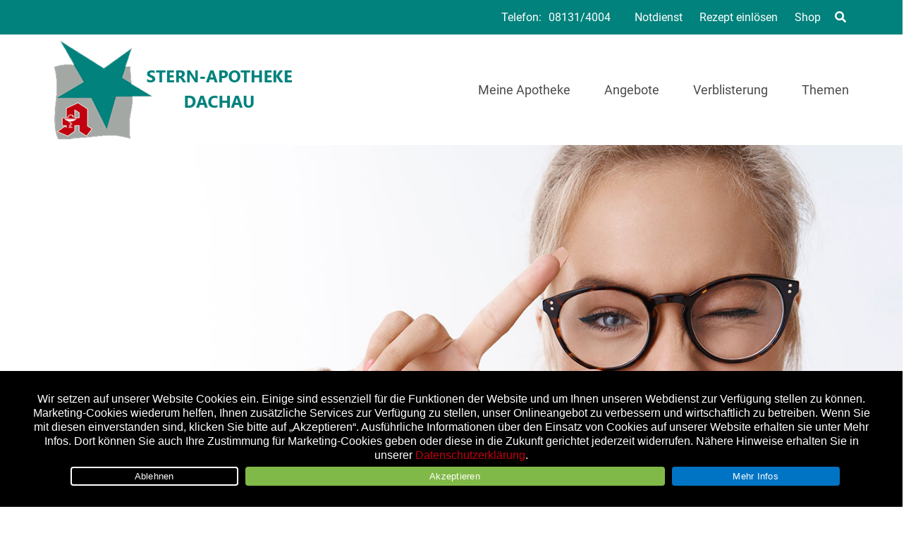

--- FILE ---
content_type: text/html; charset=UTF-8
request_url: https://stern-apotheke-dachau.de/medizin/wie-kann-man-die-sehkraft-staerken/
body_size: 43377
content:

<!doctype html>
<html lang="de">
<head>
	<meta charset="UTF-8">
		<meta name="theme-color" content="#01827d" />
	
	<meta name="viewport" content="width=device-width, initial-scale=1, maximum-scale=1, user-scalable=no" />
	<link rel="profile" href="http://gmpg.org/xfn/11">
	

	<meta name='robots' content='index, follow, max-image-preview:large, max-snippet:-1, max-video-preview:-1' />
	<style>img:is([sizes="auto" i], [sizes^="auto," i]) { contain-intrinsic-size: 3000px 1500px }</style>
	
	<!-- This site is optimized with the Yoast SEO plugin v26.7 - https://yoast.com/wordpress/plugins/seo/ -->
	<title>Sehkraft stärken: Das tut den Augen gut - Stern Apotheke Dachau</title>
	<meta name="description" content="Ausgewogene Ernährung, Ruhephasen, Befeuchtung, um die Sehkraft zu stärken gibt es verschiedene Möglichkeiten." />
	<link rel="canonical" href="https://stern-apotheke-dachau.de/medizin/wie-kann-man-die-sehkraft-staerken/" />
	<meta property="og:locale" content="de_DE" />
	<meta property="og:type" content="article" />
	<meta property="og:title" content="Sehkraft stärken: Das tut den Augen gut - Stern Apotheke Dachau" />
	<meta property="og:description" content="Ausgewogene Ernährung, Ruhephasen, Befeuchtung, um die Sehkraft zu stärken gibt es verschiedene Möglichkeiten." />
	<meta property="og:url" content="https://stern-apotheke-dachau.de/medizin/wie-kann-man-die-sehkraft-staerken/" />
	<meta property="og:site_name" content="Stern Apotheke Dachau" />
	<meta property="article:publisher" content="https://www.facebook.com/sternapothekedachau/" />
	<meta property="article:published_time" content="2023-05-22T16:30:00+00:00" />
	<meta property="article:modified_time" content="2024-09-09T08:47:48+00:00" />
	<meta property="og:image" content="https://stern-apotheke-dachau.de/wp-content/uploads/sites/59/2023/04/apo_Sehkraft_staerken_AdobeStock_268671260.jpg" />
	<meta property="og:image:width" content="1440" />
	<meta property="og:image:height" content="808" />
	<meta property="og:image:type" content="image/jpeg" />
	<meta name="author" content="Apovena Redaktion" />
	<meta name="twitter:label1" content="Verfasst von" />
	<meta name="twitter:data1" content="Apovena Redaktion" />
	<meta name="twitter:label2" content="Geschätzte Lesezeit" />
	<meta name="twitter:data2" content="7 Minuten" />
	<script type="application/ld+json" class="yoast-schema-graph">{"@context":"https://schema.org","@graph":[{"@type":"Article","@id":"https://stern-apotheke-dachau.de/medizin/wie-kann-man-die-sehkraft-staerken/#article","isPartOf":{"@id":"https://stern-apotheke-dachau.de/medizin/wie-kann-man-die-sehkraft-staerken/"},"author":{"name":"Apovena Redaktion","@id":"https://stern-apotheke-dachau.de/#/schema/person/ca0062ddff2aa4111b24a2f1adb72d48"},"headline":"Sehkraft stärken: Das tut den Augen gut","datePublished":"2023-05-22T16:30:00+00:00","dateModified":"2024-09-09T08:47:48+00:00","mainEntityOfPage":{"@id":"https://stern-apotheke-dachau.de/medizin/wie-kann-man-die-sehkraft-staerken/"},"wordCount":1363,"publisher":{"@id":"https://stern-apotheke-dachau.de/#organization"},"image":{"@id":"https://stern-apotheke-dachau.de/medizin/wie-kann-man-die-sehkraft-staerken/#primaryimage"},"thumbnailUrl":"https://stern-apotheke-dachau.de/wp-content/uploads/sites/59/2023/04/apo_Sehkraft_staerken_AdobeStock_268671260.jpg","keywords":["kombinationen-auch-mit-anderen-stoffen","Mineralstoffe","Mittel gegen vaskuläre Augenerkrankungen","nahrungsergaenzungsmittel","Vitamine"],"articleSection":["Medizin"],"inLanguage":"de"},{"@type":"WebPage","@id":"https://stern-apotheke-dachau.de/medizin/wie-kann-man-die-sehkraft-staerken/","url":"https://stern-apotheke-dachau.de/medizin/wie-kann-man-die-sehkraft-staerken/","name":"Sehkraft stärken: Das tut den Augen gut - Stern Apotheke Dachau","isPartOf":{"@id":"https://stern-apotheke-dachau.de/#website"},"primaryImageOfPage":{"@id":"https://stern-apotheke-dachau.de/medizin/wie-kann-man-die-sehkraft-staerken/#primaryimage"},"image":{"@id":"https://stern-apotheke-dachau.de/medizin/wie-kann-man-die-sehkraft-staerken/#primaryimage"},"thumbnailUrl":"https://stern-apotheke-dachau.de/wp-content/uploads/sites/59/2023/04/apo_Sehkraft_staerken_AdobeStock_268671260.jpg","datePublished":"2023-05-22T16:30:00+00:00","dateModified":"2024-09-09T08:47:48+00:00","description":"Ausgewogene Ernährung, Ruhephasen, Befeuchtung, um die Sehkraft zu stärken gibt es verschiedene Möglichkeiten.","breadcrumb":{"@id":"https://stern-apotheke-dachau.de/medizin/wie-kann-man-die-sehkraft-staerken/#breadcrumb"},"inLanguage":"de","potentialAction":[{"@type":"ReadAction","target":["https://stern-apotheke-dachau.de/medizin/wie-kann-man-die-sehkraft-staerken/"]}]},{"@type":"ImageObject","inLanguage":"de","@id":"https://stern-apotheke-dachau.de/medizin/wie-kann-man-die-sehkraft-staerken/#primaryimage","url":"https://stern-apotheke-dachau.de/wp-content/uploads/sites/59/2023/04/apo_Sehkraft_staerken_AdobeStock_268671260.jpg","contentUrl":"https://stern-apotheke-dachau.de/wp-content/uploads/sites/59/2023/04/apo_Sehkraft_staerken_AdobeStock_268671260.jpg","width":1440,"height":808,"caption":"Die Sehkraft stärken"},{"@type":"BreadcrumbList","@id":"https://stern-apotheke-dachau.de/medizin/wie-kann-man-die-sehkraft-staerken/#breadcrumb","itemListElement":[{"@type":"ListItem","position":1,"name":"Startseite","item":"https://stern-apotheke-dachau.de/"},{"@type":"ListItem","position":2,"name":"Sehkraft stärken: Das tut den Augen gut"}]},{"@type":"WebSite","@id":"https://stern-apotheke-dachau.de/#website","url":"https://stern-apotheke-dachau.de/","name":"Stern Apotheke Dachau","description":"schneller gesund...","publisher":{"@id":"https://stern-apotheke-dachau.de/#organization"},"potentialAction":[{"@type":"SearchAction","target":{"@type":"EntryPoint","urlTemplate":"https://stern-apotheke-dachau.de/?s={search_term_string}"},"query-input":{"@type":"PropertyValueSpecification","valueRequired":true,"valueName":"search_term_string"}}],"inLanguage":"de"},{"@type":"Organization","@id":"https://stern-apotheke-dachau.de/#organization","name":"Stern Apotheke","url":"https://stern-apotheke-dachau.de/","logo":{"@type":"ImageObject","inLanguage":"de","@id":"https://stern-apotheke-dachau.de/#/schema/logo/image/","url":"https://stern-apotheke-dachau.de/wp-content/uploads/sites/59/2021/04/logo_stern-apotheke-name.png","contentUrl":"https://stern-apotheke-dachau.de/wp-content/uploads/sites/59/2021/04/logo_stern-apotheke-name.png","width":338,"height":141,"caption":"Stern Apotheke"},"image":{"@id":"https://stern-apotheke-dachau.de/#/schema/logo/image/"},"sameAs":["https://www.facebook.com/sternapothekedachau/"]},{"@type":"Person","@id":"https://stern-apotheke-dachau.de/#/schema/person/ca0062ddff2aa4111b24a2f1adb72d48","name":"Apovena Redaktion","image":{"@type":"ImageObject","inLanguage":"de","@id":"https://stern-apotheke-dachau.de/#/schema/person/image/","url":"https://secure.gravatar.com/avatar/e915a71db7e96e8703a73d9585de7e21417b333a39b79936b55513b38ce87ade?s=96&d=mm&r=g","contentUrl":"https://secure.gravatar.com/avatar/e915a71db7e96e8703a73d9585de7e21417b333a39b79936b55513b38ce87ade?s=96&d=mm&r=g","caption":"Apovena Redaktion"},"sameAs":["https://apovena.de/"]}]}</script>
	<!-- / Yoast SEO plugin. -->


<link rel='dns-prefetch' href='//stern-apotheke-dachau.de' />
<link rel="alternate" type="application/rss+xml" title="Stern Apotheke Dachau &raquo; Feed" href="https://stern-apotheke-dachau.de/feed/" />
<link rel="alternate" type="application/rss+xml" title="Stern Apotheke Dachau &raquo; Kommentar-Feed" href="https://stern-apotheke-dachau.de/comments/feed/" />
<script type="text/javascript">
/* <![CDATA[ */
window._wpemojiSettings = {"baseUrl":"https:\/\/s.w.org\/images\/core\/emoji\/16.0.1\/72x72\/","ext":".png","svgUrl":"https:\/\/s.w.org\/images\/core\/emoji\/16.0.1\/svg\/","svgExt":".svg","source":{"concatemoji":"https:\/\/stern-apotheke-dachau.de\/wp-includes\/js\/wp-emoji-release.min.js?ver=6.8.3"}};
/*! This file is auto-generated */
!function(s,n){var o,i,e;function c(e){try{var t={supportTests:e,timestamp:(new Date).valueOf()};sessionStorage.setItem(o,JSON.stringify(t))}catch(e){}}function p(e,t,n){e.clearRect(0,0,e.canvas.width,e.canvas.height),e.fillText(t,0,0);var t=new Uint32Array(e.getImageData(0,0,e.canvas.width,e.canvas.height).data),a=(e.clearRect(0,0,e.canvas.width,e.canvas.height),e.fillText(n,0,0),new Uint32Array(e.getImageData(0,0,e.canvas.width,e.canvas.height).data));return t.every(function(e,t){return e===a[t]})}function u(e,t){e.clearRect(0,0,e.canvas.width,e.canvas.height),e.fillText(t,0,0);for(var n=e.getImageData(16,16,1,1),a=0;a<n.data.length;a++)if(0!==n.data[a])return!1;return!0}function f(e,t,n,a){switch(t){case"flag":return n(e,"\ud83c\udff3\ufe0f\u200d\u26a7\ufe0f","\ud83c\udff3\ufe0f\u200b\u26a7\ufe0f")?!1:!n(e,"\ud83c\udde8\ud83c\uddf6","\ud83c\udde8\u200b\ud83c\uddf6")&&!n(e,"\ud83c\udff4\udb40\udc67\udb40\udc62\udb40\udc65\udb40\udc6e\udb40\udc67\udb40\udc7f","\ud83c\udff4\u200b\udb40\udc67\u200b\udb40\udc62\u200b\udb40\udc65\u200b\udb40\udc6e\u200b\udb40\udc67\u200b\udb40\udc7f");case"emoji":return!a(e,"\ud83e\udedf")}return!1}function g(e,t,n,a){var r="undefined"!=typeof WorkerGlobalScope&&self instanceof WorkerGlobalScope?new OffscreenCanvas(300,150):s.createElement("canvas"),o=r.getContext("2d",{willReadFrequently:!0}),i=(o.textBaseline="top",o.font="600 32px Arial",{});return e.forEach(function(e){i[e]=t(o,e,n,a)}),i}function t(e){var t=s.createElement("script");t.src=e,t.defer=!0,s.head.appendChild(t)}"undefined"!=typeof Promise&&(o="wpEmojiSettingsSupports",i=["flag","emoji"],n.supports={everything:!0,everythingExceptFlag:!0},e=new Promise(function(e){s.addEventListener("DOMContentLoaded",e,{once:!0})}),new Promise(function(t){var n=function(){try{var e=JSON.parse(sessionStorage.getItem(o));if("object"==typeof e&&"number"==typeof e.timestamp&&(new Date).valueOf()<e.timestamp+604800&&"object"==typeof e.supportTests)return e.supportTests}catch(e){}return null}();if(!n){if("undefined"!=typeof Worker&&"undefined"!=typeof OffscreenCanvas&&"undefined"!=typeof URL&&URL.createObjectURL&&"undefined"!=typeof Blob)try{var e="postMessage("+g.toString()+"("+[JSON.stringify(i),f.toString(),p.toString(),u.toString()].join(",")+"));",a=new Blob([e],{type:"text/javascript"}),r=new Worker(URL.createObjectURL(a),{name:"wpTestEmojiSupports"});return void(r.onmessage=function(e){c(n=e.data),r.terminate(),t(n)})}catch(e){}c(n=g(i,f,p,u))}t(n)}).then(function(e){for(var t in e)n.supports[t]=e[t],n.supports.everything=n.supports.everything&&n.supports[t],"flag"!==t&&(n.supports.everythingExceptFlag=n.supports.everythingExceptFlag&&n.supports[t]);n.supports.everythingExceptFlag=n.supports.everythingExceptFlag&&!n.supports.flag,n.DOMReady=!1,n.readyCallback=function(){n.DOMReady=!0}}).then(function(){return e}).then(function(){var e;n.supports.everything||(n.readyCallback(),(e=n.source||{}).concatemoji?t(e.concatemoji):e.wpemoji&&e.twemoji&&(t(e.twemoji),t(e.wpemoji)))}))}((window,document),window._wpemojiSettings);
/* ]]> */
</script>
<style id='wp-emoji-styles-inline-css' type='text/css'>

	img.wp-smiley, img.emoji {
		display: inline !important;
		border: none !important;
		box-shadow: none !important;
		height: 1em !important;
		width: 1em !important;
		margin: 0 0.07em !important;
		vertical-align: -0.1em !important;
		background: none !important;
		padding: 0 !important;
	}
</style>
<link rel='stylesheet' id='wp-block-library-css' href='https://stern-apotheke-dachau.de/wp-content/plugins/gutenberg/build/styles/block-library/style.css?ver=22.3.0' type='text/css' media='all' />
<style id='classic-theme-styles-inline-css' type='text/css'>
.wp-block-button__link{background-color:#32373c;border-radius:9999px;box-shadow:none;color:#fff;font-size:1.125em;padding:calc(.667em + 2px) calc(1.333em + 2px);text-decoration:none}.wp-block-file__button{background:#32373c;color:#fff}.wp-block-accordion-heading{margin:0}.wp-block-accordion-heading__toggle{background-color:inherit!important;color:inherit!important}.wp-block-accordion-heading__toggle:not(:focus-visible){outline:none}.wp-block-accordion-heading__toggle:focus,.wp-block-accordion-heading__toggle:hover{background-color:inherit!important;border:none;box-shadow:none;color:inherit;padding:var(--wp--preset--spacing--20,1em) 0;text-decoration:none}.wp-block-accordion-heading__toggle:focus-visible{outline:auto;outline-offset:0}
</style>
<link rel='stylesheet' id='atomic-blocks-style-css-css' href='https://stern-apotheke-dachau.de/wp-content/plugins/atomic-blocks/dist/blocks.style.build.css?ver=1604007527' type='text/css' media='all' />
<link rel='stylesheet' id='cookie-notice-front-css' href='https://stern-apotheke-dachau.de/wp-content/plugins/cookie-notice/css/front.min.css?ver=2.5.11' type='text/css' media='all' />
<link rel='stylesheet' id='wpa-css-css' href='https://stern-apotheke-dachau.de/wp-content/plugins/honeypot/includes/css/wpa.css?ver=2.3.04' type='text/css' media='all' />
<style id='global-styles-inline-css' type='text/css'>
:root{--wp--preset--aspect-ratio--square: 1;--wp--preset--aspect-ratio--4-3: 4/3;--wp--preset--aspect-ratio--3-4: 3/4;--wp--preset--aspect-ratio--3-2: 3/2;--wp--preset--aspect-ratio--2-3: 2/3;--wp--preset--aspect-ratio--16-9: 16/9;--wp--preset--aspect-ratio--9-16: 9/16;--wp--preset--color--black: #000000;--wp--preset--color--cyan-bluish-gray: #abb8c3;--wp--preset--color--white: #ffffff;--wp--preset--color--pale-pink: #f78da7;--wp--preset--color--vivid-red: #cf2e2e;--wp--preset--color--luminous-vivid-orange: #ff6900;--wp--preset--color--luminous-vivid-amber: #fcb900;--wp--preset--color--light-green-cyan: #7bdcb5;--wp--preset--color--vivid-green-cyan: #00d084;--wp--preset--color--pale-cyan-blue: #8ed1fc;--wp--preset--color--vivid-cyan-blue: #0693e3;--wp--preset--color--vivid-purple: #9b51e0;--wp--preset--color--primary: #D0021B;--wp--preset--color--secondary: #25863F;--wp--preset--color--dark: #484E54;--wp--preset--color--light: #FFFFFF;--wp--preset--gradient--vivid-cyan-blue-to-vivid-purple: linear-gradient(135deg,rgb(6,147,227) 0%,rgb(155,81,224) 100%);--wp--preset--gradient--light-green-cyan-to-vivid-green-cyan: linear-gradient(135deg,rgb(122,220,180) 0%,rgb(0,208,130) 100%);--wp--preset--gradient--luminous-vivid-amber-to-luminous-vivid-orange: linear-gradient(135deg,rgb(252,185,0) 0%,rgb(255,105,0) 100%);--wp--preset--gradient--luminous-vivid-orange-to-vivid-red: linear-gradient(135deg,rgb(255,105,0) 0%,rgb(207,46,46) 100%);--wp--preset--gradient--very-light-gray-to-cyan-bluish-gray: linear-gradient(135deg,rgb(238,238,238) 0%,rgb(169,184,195) 100%);--wp--preset--gradient--cool-to-warm-spectrum: linear-gradient(135deg,rgb(74,234,220) 0%,rgb(151,120,209) 20%,rgb(207,42,186) 40%,rgb(238,44,130) 60%,rgb(251,105,98) 80%,rgb(254,248,76) 100%);--wp--preset--gradient--blush-light-purple: linear-gradient(135deg,rgb(255,206,236) 0%,rgb(152,150,240) 100%);--wp--preset--gradient--blush-bordeaux: linear-gradient(135deg,rgb(254,205,165) 0%,rgb(254,45,45) 50%,rgb(107,0,62) 100%);--wp--preset--gradient--luminous-dusk: linear-gradient(135deg,rgb(255,203,112) 0%,rgb(199,81,192) 50%,rgb(65,88,208) 100%);--wp--preset--gradient--pale-ocean: linear-gradient(135deg,rgb(255,245,203) 0%,rgb(182,227,212) 50%,rgb(51,167,181) 100%);--wp--preset--gradient--electric-grass: linear-gradient(135deg,rgb(202,248,128) 0%,rgb(113,206,126) 100%);--wp--preset--gradient--midnight: linear-gradient(135deg,rgb(2,3,129) 0%,rgb(40,116,252) 100%);--wp--preset--font-size--small: 13px;--wp--preset--font-size--medium: 20px;--wp--preset--font-size--large: 36px;--wp--preset--font-size--x-large: 42px;--wp--preset--spacing--20: 0.44rem;--wp--preset--spacing--30: 0.67rem;--wp--preset--spacing--40: 1rem;--wp--preset--spacing--50: 1.5rem;--wp--preset--spacing--60: 2.25rem;--wp--preset--spacing--70: 3.38rem;--wp--preset--spacing--80: 5.06rem;--wp--preset--shadow--natural: 6px 6px 9px rgba(0, 0, 0, 0.2);--wp--preset--shadow--deep: 12px 12px 50px rgba(0, 0, 0, 0.4);--wp--preset--shadow--sharp: 6px 6px 0px rgba(0, 0, 0, 0.2);--wp--preset--shadow--outlined: 6px 6px 0px -3px rgb(255, 255, 255), 6px 6px rgb(0, 0, 0);--wp--preset--shadow--crisp: 6px 6px 0px rgb(0, 0, 0);}:where(.is-layout-flex){gap: 0.5em;}:where(.is-layout-grid){gap: 0.5em;}body .is-layout-flex{display: flex;}.is-layout-flex{flex-wrap: wrap;align-items: center;}.is-layout-flex > :is(*, div){margin: 0;}body .is-layout-grid{display: grid;}.is-layout-grid > :is(*, div){margin: 0;}:where(.wp-block-columns.is-layout-flex){gap: 2em;}:where(.wp-block-columns.is-layout-grid){gap: 2em;}:where(.wp-block-post-template.is-layout-flex){gap: 1.25em;}:where(.wp-block-post-template.is-layout-grid){gap: 1.25em;}.has-black-color{color: var(--wp--preset--color--black) !important;}.has-cyan-bluish-gray-color{color: var(--wp--preset--color--cyan-bluish-gray) !important;}.has-white-color{color: var(--wp--preset--color--white) !important;}.has-pale-pink-color{color: var(--wp--preset--color--pale-pink) !important;}.has-vivid-red-color{color: var(--wp--preset--color--vivid-red) !important;}.has-luminous-vivid-orange-color{color: var(--wp--preset--color--luminous-vivid-orange) !important;}.has-luminous-vivid-amber-color{color: var(--wp--preset--color--luminous-vivid-amber) !important;}.has-light-green-cyan-color{color: var(--wp--preset--color--light-green-cyan) !important;}.has-vivid-green-cyan-color{color: var(--wp--preset--color--vivid-green-cyan) !important;}.has-pale-cyan-blue-color{color: var(--wp--preset--color--pale-cyan-blue) !important;}.has-vivid-cyan-blue-color{color: var(--wp--preset--color--vivid-cyan-blue) !important;}.has-vivid-purple-color{color: var(--wp--preset--color--vivid-purple) !important;}.has-black-background-color{background-color: var(--wp--preset--color--black) !important;}.has-cyan-bluish-gray-background-color{background-color: var(--wp--preset--color--cyan-bluish-gray) !important;}.has-white-background-color{background-color: var(--wp--preset--color--white) !important;}.has-pale-pink-background-color{background-color: var(--wp--preset--color--pale-pink) !important;}.has-vivid-red-background-color{background-color: var(--wp--preset--color--vivid-red) !important;}.has-luminous-vivid-orange-background-color{background-color: var(--wp--preset--color--luminous-vivid-orange) !important;}.has-luminous-vivid-amber-background-color{background-color: var(--wp--preset--color--luminous-vivid-amber) !important;}.has-light-green-cyan-background-color{background-color: var(--wp--preset--color--light-green-cyan) !important;}.has-vivid-green-cyan-background-color{background-color: var(--wp--preset--color--vivid-green-cyan) !important;}.has-pale-cyan-blue-background-color{background-color: var(--wp--preset--color--pale-cyan-blue) !important;}.has-vivid-cyan-blue-background-color{background-color: var(--wp--preset--color--vivid-cyan-blue) !important;}.has-vivid-purple-background-color{background-color: var(--wp--preset--color--vivid-purple) !important;}.has-black-border-color{border-color: var(--wp--preset--color--black) !important;}.has-cyan-bluish-gray-border-color{border-color: var(--wp--preset--color--cyan-bluish-gray) !important;}.has-white-border-color{border-color: var(--wp--preset--color--white) !important;}.has-pale-pink-border-color{border-color: var(--wp--preset--color--pale-pink) !important;}.has-vivid-red-border-color{border-color: var(--wp--preset--color--vivid-red) !important;}.has-luminous-vivid-orange-border-color{border-color: var(--wp--preset--color--luminous-vivid-orange) !important;}.has-luminous-vivid-amber-border-color{border-color: var(--wp--preset--color--luminous-vivid-amber) !important;}.has-light-green-cyan-border-color{border-color: var(--wp--preset--color--light-green-cyan) !important;}.has-vivid-green-cyan-border-color{border-color: var(--wp--preset--color--vivid-green-cyan) !important;}.has-pale-cyan-blue-border-color{border-color: var(--wp--preset--color--pale-cyan-blue) !important;}.has-vivid-cyan-blue-border-color{border-color: var(--wp--preset--color--vivid-cyan-blue) !important;}.has-vivid-purple-border-color{border-color: var(--wp--preset--color--vivid-purple) !important;}.has-vivid-cyan-blue-to-vivid-purple-gradient-background{background: var(--wp--preset--gradient--vivid-cyan-blue-to-vivid-purple) !important;}.has-light-green-cyan-to-vivid-green-cyan-gradient-background{background: var(--wp--preset--gradient--light-green-cyan-to-vivid-green-cyan) !important;}.has-luminous-vivid-amber-to-luminous-vivid-orange-gradient-background{background: var(--wp--preset--gradient--luminous-vivid-amber-to-luminous-vivid-orange) !important;}.has-luminous-vivid-orange-to-vivid-red-gradient-background{background: var(--wp--preset--gradient--luminous-vivid-orange-to-vivid-red) !important;}.has-very-light-gray-to-cyan-bluish-gray-gradient-background{background: var(--wp--preset--gradient--very-light-gray-to-cyan-bluish-gray) !important;}.has-cool-to-warm-spectrum-gradient-background{background: var(--wp--preset--gradient--cool-to-warm-spectrum) !important;}.has-blush-light-purple-gradient-background{background: var(--wp--preset--gradient--blush-light-purple) !important;}.has-blush-bordeaux-gradient-background{background: var(--wp--preset--gradient--blush-bordeaux) !important;}.has-luminous-dusk-gradient-background{background: var(--wp--preset--gradient--luminous-dusk) !important;}.has-pale-ocean-gradient-background{background: var(--wp--preset--gradient--pale-ocean) !important;}.has-electric-grass-gradient-background{background: var(--wp--preset--gradient--electric-grass) !important;}.has-midnight-gradient-background{background: var(--wp--preset--gradient--midnight) !important;}.has-small-font-size{font-size: var(--wp--preset--font-size--small) !important;}.has-medium-font-size{font-size: var(--wp--preset--font-size--medium) !important;}.has-large-font-size{font-size: var(--wp--preset--font-size--large) !important;}.has-x-large-font-size{font-size: var(--wp--preset--font-size--x-large) !important;}
:where(.wp-block-columns.is-layout-flex){gap: 2em;}:where(.wp-block-columns.is-layout-grid){gap: 2em;}
:root :where(.wp-block-pullquote){font-size: 1.5em;line-height: 1.6;}
:where(.wp-block-post-template.is-layout-flex){gap: 1.25em;}:where(.wp-block-post-template.is-layout-grid){gap: 1.25em;}
:where(.wp-block-term-template.is-layout-flex){gap: 1.25em;}:where(.wp-block-term-template.is-layout-grid){gap: 1.25em;}
</style>
<link rel='stylesheet' id='font-awesome-css' href='https://stern-apotheke-dachau.de/wp-content/themes/apovena/assets/vendor/fontawesome-free/css/all.css' type='text/css' media='all' />
<link rel='stylesheet' id='apovena-swiper-css-css' href='https://stern-apotheke-dachau.de/wp-content/themes/apovena/assets/vendor/swiper-4.4.1/swiper.min.css' type='text/css' media='all' />
<link rel='stylesheet' id='bulma-extension-tooltip-css-css' href='https://stern-apotheke-dachau.de/wp-content/themes/apovena/assets/vendor/bulma-extensions/bulma-tooltip.min.css' type='text/css' media='all' />
<link rel='stylesheet' id='bulma-extension-checkradio-css-css' href='https://stern-apotheke-dachau.de/wp-content/themes/apovena/assets/vendor/bulma-extensions/bulma-checkradio.min.css' type='text/css' media='all' />
<link rel='stylesheet' id='bulma-extension-switch-css-css' href='https://stern-apotheke-dachau.de/wp-content/themes/apovena/assets/vendor/bulma-extensions/bulma-switch.min.css' type='text/css' media='all' />
<link rel='stylesheet' id='bulmascores-overrides-style-css' href='https://stern-apotheke-dachau.de/wp-content/themes/apovena/assets/css/59/apo.css' type='text/css' media='all' />
<script type="text/javascript" id="cookie-notice-front-js-before">
/* <![CDATA[ */
var cnArgs = {"ajaxUrl":"https:\/\/stern-apotheke-dachau.de\/wp-admin\/admin-ajax.php","nonce":"fe38614d3b","hideEffect":"fade","position":"bottom","onScroll":false,"onScrollOffset":100,"onClick":false,"cookieName":"cookie_notice_accepted","cookieTime":7862400,"cookieTimeRejected":2592000,"globalCookie":false,"redirection":true,"cache":false,"revokeCookies":false,"revokeCookiesOpt":"automatic"};
/* ]]> */
</script>
<script type="text/javascript" src="https://stern-apotheke-dachau.de/wp-content/plugins/cookie-notice/js/front.min.js?ver=2.5.11" id="cookie-notice-front-js"></script>
<script type="text/javascript" src="https://stern-apotheke-dachau.de/wp-includes/js/jquery/jquery.min.js?ver=3.7.1" id="jquery-core-js"></script>
<script type="text/javascript" src="https://stern-apotheke-dachau.de/wp-includes/js/jquery/jquery-migrate.min.js?ver=3.4.1" id="jquery-migrate-js"></script>
<script type="text/javascript" src="https://stern-apotheke-dachau.de/wp-content/themes/apovena/assets/vendor/prefix-free1.0.7.js" id="prefix-free-js"></script>
<script type="text/javascript" src="https://stern-apotheke-dachau.de/wp-content/themes/apovena/assets/js/script_jQ.js" id="my_ajax_script-js"></script>
<script type="text/javascript" src="https://stern-apotheke-dachau.de/wp-content/themes/apovena/assets/js/script.js" id="custom-js-js"></script>
<script type="text/javascript" id="modal-ajax-script-js-extra">
/* <![CDATA[ */
var modal_ajax_obj = {"ajaxurl":"https:\/\/stern-apotheke-dachau.de\/wp-admin\/admin-ajax.php"};
/* ]]> */
</script>
<script type="text/javascript" src="https://stern-apotheke-dachau.de/wp-content/themes/apovena/assets/js/modal-ajax.js" id="modal-ajax-script-js"></script>
<link rel="https://api.w.org/" href="https://stern-apotheke-dachau.de/wp-json/" /><link rel="alternate" title="JSON" type="application/json" href="https://stern-apotheke-dachau.de/wp-json/wp/v2/posts/7047" /><link rel="EditURI" type="application/rsd+xml" title="RSD" href="https://stern-apotheke-dachau.de/xmlrpc.php?rsd" />
<link rel='shortlink' href='https://stern-apotheke-dachau.de/?p=7047' />

<!-- Google Search Console -->
<meta name="google-site-verification" content="pnDKZXMl9VdsSmQgVcxLJ9FKbedvaDatJNkdtkhYeeE" />
<!-- End Google Search Console -->
<!-- Matomo -->
<script type="text/javascript">
  var _paq = window._paq = window._paq || [];
  /* tracker methods like "setCustomDimension" should be called before "trackPageView" */
  _paq.push(["setRequestMethod", "POST"]);
  _paq.push(["setCookieDomain", "*.stern-apotheke-dachau.de"]);
  _paq.push(["setDomains", ["*.stern-apotheke-dachau.de"]]);
  _paq.push(['trackPageView']);
  _paq.push(['enableLinkTracking']);
  (function() {
    var u="//stats.xmedia-systems.com/";
    _paq.push(['setTrackerUrl', u+'js/']);
    _paq.push(['setSiteId', '37']);
    var secondSiteId = 51;
    _paq.push(['addTracker', u+'js/', secondSiteId]);
    var d=document, g=d.createElement('script'), s=d.getElementsByTagName('script')[0];
    g.type='text/javascript'; g.async=true; g.src=u+'js/'; s.parentNode.insertBefore(g,s);
  })();
</script>
<noscript><p><img src="//stats.xmedia-systems.com/matomo.php?idsite=37&amp;rec=1" style="border:0;" alt="" /></p></noscript>
<!-- End Matomo Code -->


<!-- All in one Favicon 4.8 --><link rel="shortcut icon" href="/wp-content/uploads/sites/59/2020/05/16x16-Pixel-favicon-16x16-1.png" />
<link rel="icon" href="/wp-content/uploads/sites/59/2020/05/256x256-Pixel-favicon.png" type="image/gif"/>
<link rel="icon" href="/wp-content/uploads/sites/59/2020/05/144x144-Pixel-win8-tile-144x144-1.png" type="image/png"/>
<link rel="apple-touch-icon" href="/wp-content/uploads/sites/59/2020/05/60x60-Pixel-apple-touch-icon.png" />
			<script type="text/javascript">
			/* <![CDATA[ */
				var isc_front_data =
				{
					caption_position : 'bottom-left',
				}
			/* ]]> */
			</script>
			<style>
				.isc-source { position: relative; display: inline-block; line-height: initial; }
                .wp-block-cover .isc-source { position: static; }
								span.isc-source-text a { display: inline; color: #fff; }
			</style>
			<style type="text/css">.blue-message {
    background-color: #3399ff;
    color: #ffffff;
    text-shadow: none;
    font-size: 16px;
    line-height: 24px;
    padding: 10px;
    padding-top: 10px;
    padding-right: 10px;
    padding-bottom: 10px;
    padding-left: 10px;
}.green-message {
    background-color: #8cc14c;
    color: #ffffff;
    text-shadow: none;
    font-size: 16px;
    line-height: 24px;
    padding: 10px;
    padding-top: 10px;
    padding-right: 10px;
    padding-bottom: 10px;
    padding-left: 10px;
}.orange-message {
    background-color: #faa732;
    color: #ffffff;
    text-shadow: none;
    font-size: 16px;
    line-height: 24px;
    padding: 10px;
    padding-top: 10px;
    padding-right: 10px;
    padding-bottom: 10px;
    padding-left: 10px;
}.red-message {
    background-color: #da4d31;
    color: #ffffff;
    text-shadow: none;
    font-size: 16px;
    line-height: 24px;
    padding: 10px;
    padding-top: 10px;
    padding-right: 10px;
    padding-bottom: 10px;
    padding-left: 10px;
}.grey-message {
    background-color: #53555c;
    color: #ffffff;
    text-shadow: none;
    font-size: 16px;
    line-height: 24px;
    padding: 10px;
    padding-top: 10px;
    padding-right: 10px;
    padding-bottom: 10px;
    padding-left: 10px;
}.left-block {
    background: radial-gradient(ellipse at center center, #ffffff 0%, #f2f2f2 100%);
    color: #8b8e97;
    padding: 10px;
    padding-top: 10px;
    padding-right: 10px;
    padding-bottom: 10px;
    padding-left: 10px;
    margin: 10px;
    margin-top: 10px;
    margin-right: 10px;
    margin-bottom: 10px;
    margin-left: 10px;
    float: left;
}.right-block {
    background: radial-gradient(ellipse at center center, #ffffff 0%, #f2f2f2 100%);
    color: #8b8e97;
    padding: 10px;
    padding-top: 10px;
    padding-right: 10px;
    padding-bottom: 10px;
    padding-left: 10px;
    margin: 10px;
    margin-top: 10px;
    margin-right: 10px;
    margin-bottom: 10px;
    margin-left: 10px;
    float: right;
}.blockquotes {
    background-color: none;
    border-left: 5px solid #f1f1f1;
    color: #8B8E97;
    font-size: 16px;
    font-style: italic;
    line-height: 22px;
    padding-left: 15px;
    padding: 10px;
    padding-top: 10px;
    padding-right: 10px;
    padding-bottom: 10px;
    width: 60%;
    float: left;
}</style></head>

<body class="wp-singular post-template-default single single-post postid-7047 single-format-standard wp-theme-apovena cookies-not-set">

	<header id="tophead">
		<div class="topheader">
			<div class="container">
				<div class="topheader-wrapper">

					<div class="openhours">
<script type="text/javascript">
var _opening_hours = function () {
   var holidays = ["2026-01-01","2026-01-06","2026-04-03","2026-04-06","2026-05-01","2026-05-14","2026-05-25","2026-06-04","2026-10-03","2026-10-31","2026-11-01","2026-12-25","2026-12-26"];
   var now = new Date();
   var nowDate = ""+(now.getFullYear())+"-"+("0"+(now.getMonth()+1)).slice(-2)+"-"+("0"+(now.getDate())).slice(-2);
   if( holidays.indexOf(nowDate) >=0 )
		return;
   var hours = [{"days":8,"time_from":"08:00:00","time_to":"20:00:00"},{"days":6,"time_from":"08:00:00","time_to":"14:00:00"}];
   var wd = now.getDay();
   if(wd==0) 
	 wd = 7;
   var matches = [];
   for(var i=0; i<hours.length; i++) {
		var d = hours[i];
		if(d['days'] == wd || (d['days'] == '8' && wd < 6) ) 
			matches.push(d);
   }
   var txt = '';
   if(matches.length == 1) {
		txt = 'Öffnungszeiten heute: von '+matches[0]['time_from'].substr(0,5)+' bis '+matches[0]['time_to'].substr(0,5)+' Uhr';
   } else if(matches.length > 1) {
		var times = [];
		for(var i=0; i<matches.length; i++) {
			times.push(matches[i]['time_from'].substr(0,5)+' - '+matches[i]['time_to'].substr(0,5));
		}
		txt = 'Öffnungszeiten heute: '+ times.join(' und ');
	}
	document.write(txt);
};
_opening_hours();
</script>
</div>

											<div class="telnumber">Telefon: 
							<a href="tel:+4981314004" 
							   aria-label="Telefonnummer der Apotheke">
								08131/4004							</a>
						</div>
					
					<div class="menu-main-top-container"><a class="navbar-item  menu-item menu-item-type-post_type menu-item-object-page" href="https://stern-apotheke-dachau.de/notdienst/">Notdienst</a><a class="navbar-item  menu-item menu-item-type-custom menu-item-object-custom" target="_blank"  href="https://www.medi-now.de/stern-apotheke-dachau/rezept-einloesen218">Rezept einlösen</a><a class="navbar-item  menu-item menu-item-type-custom menu-item-object-custom" target="_blank"  href="https://www.medi-now.de/stern-apotheke-dachau/">Shop</a></div>
											<div class="search-box">
							<form action="/" method="get" role="search">
								<input type="text" name="s" placeholder="Suche..." 
									   aria-label="Suchbegriff eingeben">
								<span><i class="fas fa-search"></i></span>
							</form>
						</div>
					
				</div>
			</div>
		</div>
	</header>
<!-- Navbar Menu -->
	<header id="masthead" class="site-header">
		<nav class="navbar">
			<div class="container">
				<div class="navbar-brand">
											<a class="navbar-item" href="https://stern-apotheke-dachau.de">
							<!--<h1></h1>-->
                                                        <img class="navbar-logo" src="https://intern.apovena.de/media/filer_public/2020/05/22/logo_stern-apotheke-name.png" title="Stern Apotheke" alt="Stern Apotheke - Logo" >
                                                        <!--ToDo: Auswahl, ob Titel angezeigt wird oder nicht-->
                            <!--<h1 class="navbar-title is-hidden-mobile">--></h1>
						</a>
					
					<div class="navbar-burger burger" data-target="main-navbar">
						<span></span>
						<span></span>
						<span></span>
					</div>
				</div><!-- .navbar-brand -->

				<div id="main-navbar" class="navbar-menu">
					<div class="navbar-end dd-is-mega">
						<div class="navbar-item has-dropdown is-hoverable"><a class="navbar-item  menu-item menu-item-type-post_type menu-item-object-page menu-item-has-children" href="https://stern-apotheke-dachau.de/meine-apotheke/">Meine Apotheke</a><div class="navbar-dropdown is-boxed"><a class="navbar-item  menu-item menu-item-type-post_type menu-item-object-page" href="https://stern-apotheke-dachau.de/meine-apotheke/">Über uns</a><a class="navbar-item  menu-item menu-item-type-post_type menu-item-object-post" href="https://stern-apotheke-dachau.de/allgemein/geschichte/">Geschichte</a><a class="navbar-item  menu-item menu-item-type-post_type menu-item-object-post" href="https://stern-apotheke-dachau.de/allgemein/zeitschriften/">Zeitschriften</a></div> <!-- .navbar-dropdown --></div> <!-- .has-dropdown --><a class="navbar-item  menu-item menu-item-type-post_type menu-item-object-page" href="https://stern-apotheke-dachau.de/angebote/">Angebote</a><div class="navbar-item has-dropdown is-hoverable"><a class="navbar-item  menu-item menu-item-type-custom menu-item-object-custom menu-item-has-children" href="#">Verblisterung</a><div class="navbar-dropdown is-boxed"><a class="navbar-item  menu-item menu-item-type-post_type menu-item-object-post" href="https://stern-apotheke-dachau.de/aktuelles/aktuelles-aus-der-stern-apotheke/verblisterte-medikamente-fuer-zu-hause/">Für Privatpatienten</a><a class="navbar-item  menu-item menu-item-type-post_type menu-item-object-post" href="https://stern-apotheke-dachau.de/aktuelles/aktuelles-aus-der-stern-apotheke/blistern-fuer-heime-und-pflegedienste/">Für Heime und Pflegedienste</a></div> <!-- .navbar-dropdown --></div> <!-- .has-dropdown --><div class="navbar-item has-dropdown is-hoverable"><a class="navbar-item  menu-item menu-item-type-custom menu-item-object-custom menu-item-has-children" href="#">Themen</a><div class="navbar-dropdown is-boxed"><a class="navbar-item cat-aktuelles  menu-item menu-item-type-taxonomy menu-item-object-category" href="https://stern-apotheke-dachau.de/./aktuelles/">Aktuelles</a><a class="navbar-item cat-familie  menu-item menu-item-type-taxonomy menu-item-object-category" href="https://stern-apotheke-dachau.de/./familie/">Familie</a><a class="navbar-item cat-leben  menu-item menu-item-type-taxonomy menu-item-object-category" href="https://stern-apotheke-dachau.de/./leben/">Leben</a><a class="navbar-item cat-beauty  menu-item menu-item-type-taxonomy menu-item-object-category" href="https://stern-apotheke-dachau.de/./beauty/">Beauty</a><a class="navbar-item cat-medizin  menu-item menu-item-type-taxonomy menu-item-object-category current-post-ancestor current-menu-parent current-post-parent" href="https://stern-apotheke-dachau.de/./medizin/">Medizin</a></div> <!-- .navbar-dropdown --></div> <!-- .has-dropdown -->					</div>
				</div>


			</div><!-- .container -->
		</nav>

	</header><!-- #masthead -->

<div id="primary" class="content-area">
	<main id="main">


        


<article id="post-7047" class="post-7047 post type-post status-publish format-standard has-post-thumbnail hentry category-medizin tag-kombinationen-auch-mit-anderen-stoffen tag-AA12 tag-AS01L tag-nahrungsergaenzungsmittel tag-AA11">
    <header class="post-header">

              <!--              <div class="post-header-bgimg" style="background-image: url('');">
                <span></span>
            </div>
                    <div class="post-header-bg"></div>
        -->
        <figure class="image is-16by9">
            <img width="1440" height="808" src="https://stern-apotheke-dachau.de/wp-content/uploads/sites/59/2023/04/apo_Sehkraft_staerken_AdobeStock_268671260.jpg" class="attachment-full size-full wp-post-image" alt="Die Sehkraft stärken" title="apo_Sehkraft_staerken_AdobeStock_268671260" decoding="async" fetchpriority="high" srcset="https://stern-apotheke-dachau.de/wp-content/uploads/sites/59/2023/04/apo_Sehkraft_staerken_AdobeStock_268671260.jpg 1440w, https://stern-apotheke-dachau.de/wp-content/uploads/sites/59/2023/04/apo_Sehkraft_staerken_AdobeStock_268671260-300x168.jpg 300w, https://stern-apotheke-dachau.de/wp-content/uploads/sites/59/2023/04/apo_Sehkraft_staerken_AdobeStock_268671260-1024x575.jpg 1024w, https://stern-apotheke-dachau.de/wp-content/uploads/sites/59/2023/04/apo_Sehkraft_staerken_AdobeStock_268671260-768x431.jpg 768w, https://stern-apotheke-dachau.de/wp-content/uploads/sites/59/2023/04/apo_Sehkraft_staerken_AdobeStock_268671260-360x203.jpg 360w, https://stern-apotheke-dachau.de/wp-content/uploads/sites/59/2023/04/apo_Sehkraft_staerken_AdobeStock_268671260-60x34.jpg 60w" sizes="(max-width: 1440px) 100vw, 1440px" />
            <figcaption>
                <span></span>
            </figcaption>
            <small class="symbolcap">Symbolbild</small>
        </figure>
    
    </header><!-- .post-header -->

        <div class="columns is-centered ">
            <div class="column is-10-desktop is-12 is-zindexone">
                <div class="content">
                    <div class="content-meta">
                                                    <div class="post-meta">

                                <a class="category" href="https://stern-apotheke-dachau.de/./medizin/">Medizin  </a>                                <span class="divider">–</span>
                                <div class="post-date">

                                                                        <time>9.09.2024</time>
                                </div>

                            </div><!-- .post-meta -->
                                                  <!--  <p>
                            
                        </p>-->
                        <section class="post-head">
                            <div class="head-body">
                                <h1 class="title">Sehkraft stärken: Das tut den Augen gut</h1>                           </div>
                        </section>


                    </div>
                    <div class="content-body">

                      <!--  <div class="product-placement is-invisible is-hidden-mobile">
                                                    </div>-->
                    <!--    <div class="columns">
                            <div class="column is-offset-2 is-10 sub-content">
                               <div class="new-subheader">
                                </div>
                            </div>
                        </div>-->
                        <div class="columns">

                            <div class="column is-offset-2-desktop is-8-fullhd is-8-desktop inner-content is-12 ">
                                
<p class="wp-block-cgb-apo-block-subheader subheader">Kann jeder persönlich die Sehkraft der Augen verbessern oder gar Fehlsichtigkeit verhindern? Was hilft wirklich und welche Maßnahmen haben keinen Effekt?</p>



<p>Umfragen zufolge benötigen mehr als 67 Prozent der Deutschen eine Sehhilfe (Brillenstudie 2019/2020 Allensbacher Untersuchung zum Sehbewusstsein der Deutschen). Das bedeutet, sie sind meistens weit- oder kurzsichtig und brauchen für klares Sehen eine Brille oder Kontaktlinsen. Besonders verbreitet ist die sogenannte Altersweitsichtigkeit, die sich meist um das 45. Lebensjahr herum bemerkbar macht. Die Sehschwäche lässt nach und man sieht nur noch verschwommen, was zu nahe vor den Augen liegt. Auch einige Erkrankungen können zu einer schlechten Sicht führen. Doch es gibt einige Maßnahmen, um die Sehkraft zu stärken, sodass es entweder erst gar nicht zu einer Fehlsichtigkeit kommt oder diese sich zumindest nicht weiter verschlechtert.</p>



<h2 class="wp-block-heading" id="h-wellness-fur-die-augen">Wellness für die Augen</h2>



<p>Ein gesunder Lebensstil fördert die Gesundheit und kann auch die Sehkraft verbessern. Besonders wichtig sind dabei:</p>



<div class="wp-block-apo-blocks-apo-block-acc apo-acc-block"><input type="checkbox"/><label class="apo-accordion-title">Ruhephasen für die Augen einbauen</label><div class="apo-accordion-content"><div class="apo-accordion-text">Ausreichender Schlaf ist die beste Erholung für die<a href="/leben/augenprobleme-den-durchblick-behalten/"> Augen</a>. Schließlich sind sie in dieser Zeit nicht gefordert und können nicht austrocknen. Kleine Frischkicks kann man ihnen aber auch tagsüber verschaffen. Sie für ein oder zwei Minuten zu schließen, kann bereits für Erholung sorgen. <br/><br/>Vor allem bei Tätigkeiten, die sehr anstrengend für die Augen sind, beispielsweise bei <a href="/leben/office-eye-syndrom-tipps-gegen-trockene-augen/">Arbeiten am Bildschirm</a>, am Mikroskop oder an kleinen Gegenständen. Dann tut es auch gut, die gewölbten Hände kurz über die Augen zu legen und so für etwas Dunkelheit zu sorgen. Auch eine leichte Kühlung, zum Beispiel durch spezielle Gel-Brillen aus dem Kühlschrank empfinden viele als angenehm. Wer lange am Bildschirm oder Handy sitzt, sollte aktiv in die Ferne schauen und bewusst „blinzeln“, da die Augen das am Bildschirm nicht so häufig tun wie „sonst“.</div></div></div>



<div class="wp-block-apo-blocks-apo-block-acc apo-acc-block"><input type="checkbox"/><label class="apo-accordion-title">Entspannung tut auch den Augen gut</label><div class="apo-accordion-content"><div class="apo-accordion-text">Die Augen profitieren aber auch von allgemeiner körperlicher und psychischer Entspannung und können gereizt auf <a href="/leben/stress-abschalten/">Stress </a>und Anspannung reagieren. Regelmäßige Pausen und Freizeit, in denen man ausreichend abschalten kann, sind daher auch für die Stärkung der Sehkraft von Vorteil.</div></div></div>



<div class="wp-block-apo-blocks-apo-block-acc apo-acc-block"><input type="checkbox"/><label class="apo-accordion-title">Schutz durch ausgewogene Ernährung</label><div class="apo-accordion-content"><div class="apo-accordion-text">Eine ausgewogene Ernährung trägt auch zum Erhalt der Augengesundheit und somit indirekt auch zur Stärkung der Sehkraft bei. Und dabei spielen Carotinoide eine wichtige Rolle, vor allem Zeaxanthin und Lutein. Denn die beiden Substanzen, die der Körper nicht selbst herstellen kann, bilden das sogenannte Makulapigment. Dieses schützt das Auge vor freien Radikalen und schädlichen Wellenlängen.<br/><br/>Eine Ernährung mit einem hohen Anteil an antioxidativen Nährstoffen kann die Entstehung der altersbedingten Makuladegeneration hinauszögern. Das ist im höheren Alter eine häufig vorkommende Netzhauterkrankung, die zu irreversiblen Schädigungen der Augen und somit zum teilweisen Verlust der Sehkraft bzw. der Sehschärfe führen kann. Auch andere Augenerkrankungen wie Grauer und Grüner Star oder das Glaukom könnten durch Nährstoffmangel begünstigt werden. Diese Lebensmittel enthalten besonders viel Lutein: Paprika, Rote und gelbe Rüben, Brokkoli, Feldsalat, Spinat, Erbsen, Grünkohl, Johannisbeeren, Zitronen und Orangen.</div></div></div>



<div class="wp-block-apo-blocks-apo-block-acc apo-acc-block"><input type="checkbox"/><label class="apo-accordion-title">Gesundheitsvorsorge wahrnehmen</label><div class="apo-accordion-content"><div class="apo-accordion-text">Durch <a href="/medizin/diabetes-erkennen/">Diabetes</a> und <a href="/medizin/blutdruck-welche-werte-sind-normal/">Bluthochdruck</a> kann sich aufgrund einer verminderten Durchblutung die Sehkraft sehr verschlechtern, teilweise bis zur Erblindung. Bei regelmäßigen Gesundheits-Check-ups durch den Hausarzt kann man beides frühzeitig erkennen und durch eine Änderung des Lebensstils oder eine medikamentöse Therapie in einigen Fällen noch entgegenwirken.<br/><br/>Natürlich ist auch ein regelmäßiger Besuch beim Augenarzt ratsam. Besonders, dann wenn<br/><br/>&#8211; bereits eine Fehlsichtigkeit besteht<br/>&#8211; sich etwas an der Stärke der Sehkraft verändert<br/>&#8211; eine erbliche Vorbelastung für Augenerkrankungen besteht<br/>&#8211; man andere Beschwerden am Auge wahrnimmt</div></div></div>



<div class="wp-block-apo-blocks-apo-block-acc apo-acc-block"><input type="checkbox"/><label class="apo-accordion-title">Aufenthalt im Freien</label><div class="apo-accordion-content"><div class="apo-accordion-text">Wer sich an der frischen Luft aufhält, starrt üblicherweise weder auf sein Smartphone noch auf den Computerbildschirm. Das Auge schweifen zu lassen, am besten noch ins beruhigende Grün von Bäumen und Wiesen, ist pure Entspannung für das Auge. Außerdem hilft der Sauerstoff gegen <a href="/medizin/trockene-augen/">trockene Augen</a>, was häufig auch zu einer zeitweisen Verschlechterung der Sehkraft führt.</div></div></div>



<div class="wp-block-apo-blocks-apo-block-acc apo-acc-block"><input type="checkbox"/><label class="apo-accordion-title">Risiken wie Rauchen, Alkohol und UV-Strahlung meiden</label><div class="apo-accordion-content"><div class="apo-accordion-text">Einige Faktoren begünstigen eine kurzzeitige oder dauerhafte Minderung der Sehkraft. Vor allem der übermäßige Konsum von Alkohol, aktives oder passives <a href="/leben/rauchstopp/">Rauchen</a> oder der Aufenthalt in der grellen Sonne ohne geeignete Sonnenbrille aufgrund der UV- Strahlung, die im Sommer auch bei bewölktem Himmel das Auge belasten kann.</div></div></div>



<div class="wp-block-apo-blocks-apo-block-acc apo-acc-block"><input type="checkbox"/><label class="apo-accordion-title">Nahrungsergänzungsmittel, die die Augen schützen</label><div class="apo-accordion-content"><div class="apo-accordion-text">Ein gutes Nahrungsergänzungsmittel, um die Augen zu schützen, enthält immer eine Mischung aus verschiedenen Substanzen. In der Regel sind Carotinoide enthalten wie Lutein und Zeaxanthin, aber auch Beta-Carotin und Lycopin. Radikalfänger und Antioxidantien wie <a href="/leben/alles-ueber-vitamine-und-mineralstoffe/">Vitamin C und Vitamin E</a>, <a href="https://hilft-mir.de/leben/immunsystem-zink/">Zi</a><a href="/leben/immunsystem-zink/">n</a><a href="https://hilft-mir.de/leben/immunsystem-zink/">k</a> und Selen helfen dem Auge, die durch das einfallende Licht entstehenden Radikale abzufangen. Zusätzlich sind noch B-Vitamine und pflanzliche Extrakte aus z. B. Heidelbeeren, Traubenkerne, Algen, Aronia und/oder Granatapfel enthalten. Ziel ist es, die winzigen Blutgefäße im Sehnerv und die Augenmuskeln optimal zu versorgen und die Augen langfristig zu schützen. Eingenommen werden die Kapseln über einen längeren Zeitraum. Fragen Sie uns in der Apotheke nach einer geeigneten Kombination</div></div></div>



<div class="wp-block-apo-blocks-apo-block-infobox apo-block-info"><div class="apo-infobox-content-wrap"><h2 class="apo-infobox-title">Wahrheit und Mythen</h2><div class="apo-infobox-text"><p>Ganz viele Möhren essen, weil das Carotin gut für die Sehkraft ist! Ist an diesem weit verbreiteten Ratschlag was dran? Darauf gibt es keine ganz eindeutige Antwort. Möhren sind zwar gesund, müssten aber in riesigen Mengen gegessen werden, um sich auf die Verbesserung der Sehkraft auszuwirken.</p><p>Carotinoide werden im Körper übrigens am besten in Kombination mit etwas Fett aufgenommen. Rohes Gemüse sollte man also am besten mit einem leichten Dip verzehren, in gekochter Form hilft ein kleines Stückchen Butter oder Pflanzenfett.</p><p>In grünem Gemüse ist außerdem viel Vitamin B enthalten, welches für die Verarbeitung von Sinneseindrücken verantwortlich ist. Omega 3-Fettsäuren, die unter anderem in Fisch zu finden sind, schützen ebenfalls die Netzhaut. Die Vitamine C und E bewahren unter anderem die Augen vor Zellschäden, sie kommen in sehr vielen Obst- und Gemüsesorten vor.</p><p>Neben einer vitaminreichen Ernährung ist auch eine ausreichende Trinkmenge ganz wichtig für die Stärkung der Sehkraft. So kann von innen eine Austrocknung der Augen vermieden werden.</p></div></div></div>



<h2 class="wp-block-heading">Sehtraining – Fehlsichtigkeit wegtrainieren?</h2>



<p>Leider verhält es sich mit den Augenmuskeln nicht so wie mit Oberarm- oder Beinmuskeln. Sie sind nicht einfach trainierbar. Sogenannte Sehschulen und einige Ratgeberbücher versprechen eine Vermeidung oder Besserung von Fehlsichtigkeit durch Augengymnastik oder Training. Viele davon berufen sich auf den Augenarzt William Bates, der in den 20-Jahren ein spezielles Sehtraining entwickelte. Wissenschaftlich konnte eine Wirksamkeit bis heute nicht nachgewiesen werden. Wer allerdings unter müden und überanstrengten Augen leidet, kann einige Übungen als wohltuend empfinden.</p>



<h2 class="wp-block-heading">Hilfe für trockene und gereizte Augen</h2>



<p>Die Augen jucken, brennen und sind gerötet – viele kennen das nach einem langen <a href="/leben/office-eye-syndrom-tipps-gegen-trockene-augen/">Bildschirmarbeitstag</a> oder einem Aufenthalt in trockener Luft wie beispielsweise im Flugzeug oder im Winter in geheizten Räumen. Auch Kontaktlinsenträger und Allergiker leiden häufig darunter. Es entsteht, weil die Augen nicht mehr genug mit Tränenflüssigkeit benetzt werden. In Ihrer Apotheke gibt es eine Vielzahl von verschiedenen <a href="/medizin/trockene-augen/">Augentropfen</a>, die den Tränenfilm befeuchten und stabilisieren. In der Regel enthalten sie den stark feuchtigkeitsbindenden Wirkstoff Hyaluron in unterschiedlichen Konzentrationen, manchmal noch verstärkt mit Ectoin. Lipide verringern die Verdunstung des Tränenfilms, Dexpanthenol wirkt heilend, <a href="/medizin/euphrasia-echter_augentrost/">Euphrasia</a> reizlindernd. Je nach der Intensität der Beschwerden suchen wir mit Ihnen das geeignete Präparat heraus. Alle Tropfen sollten mehrfach pro Tag angewandt werden, für die Nacht gibt es spezielle Gele mit einer höheren Viskosität, die länger anhalten.</p>



<div class="tippbox"><div style="color:#FFFFFF" class="wp-block-apo-blocks-apo-block-tippbox apo-block-tipp apo-tipp-columns"><div class="apo-tippbox-column apo-tipp-box-wrap"><div class="apo-tipp-image-wrap"><div class="apo-tippbox-image-square"></div></div></div><div class="apo-tippbox-column apo-tippbox-content-wrap column is-9"><h2 class="apo-tippbox-title" style="color:#FFFFFF">Richtige Dosierung</h2><div class="apo-tippbox-text" style="color:#FFFFFF"><p>Ob als pflanzliches Mittel mit Euphrasia (Augentrost), Calendula oder mit Hyaluron – in der Apotheke gibt es eine große Auswahl an Augentropfen zur Befeuchtung und Reizlinderung. Angeboten werden sie entweder als Tropffläschchen oder in praktischen Einzeldosen. Diese sind besonders empfehlenswert, wenn Sie die Tropfen nur hin und wieder benötigen. Denn geöffnete Augentropfen haben nur eine relativ geringe Haltbarkeitsdauer, in der Regel sechs bis acht Wochen. Einzeldosen enthalten zudem in der Regel keine Konservierungsstoffe. Ihre Apotheke berät Sie gerne dazu!</p></div></div></div></div>



<p></p>

                                <div class="apotheker is-notshowing">
                                    
<article class="media">
    <div class="media-content">
        <div class="apo-info">
            <div class="apo-person">
                                    <p class="apo-name">
                        <span class="person-title">Dr. </span>
					</p>
                                <p class="apo-name">
                    <span class="firstname">Stefan</span>
                    <span class="lastname">Müller,</span>
                </p>
                <div class="apo-male">
                    <span>Ihr Apotheker</span>
                </div>
            </div>
        </div>
    </div>
            <div class="media-right apo-image">
            <figure class="image is-96x96-desktop is-64x64">
                <img class="is-rounded"
                     src="https://intern.apovena.de/media/filer_public/2020/05/08/dr_stephan_mueller.png"
                     alt="Ihr Apotheker Stefan Müller"
                     title="Stefan Müller" />
            </figure>
        </div>
    </article>                                </div>


                            </div>
                        </div>

                    </div><!-- .content-body -->
                                    </div><!-- .content -->
            </div>
        </div>




</article><!-- #post-7047 -->

        		        <section id="products" class="section">
            <div class="container">
                <div class="products-wrapper">
                    <div class="columns is-centered is-mobile">
                        <h2 class="background-line"><span>Aktions-Angebote</span></h2>
                    </div>
                    <div class="product-wrapper">

                        
        <!-- Swiper Slider -->
        <div class="product-swiper custom swiper-container">
            <!-- Additional required wrapper -->
            <div class="swiper-wrapper">
                <!-- Slides -->

                <div class="swiper-slide">

<div class="product is-slider" role="article" aria-labelledby="product-title-3161577">
    <div class="product-img">
                    <div class="swiper-lazy-preloader"></div>
            <img class="swiper-lazy" data-src="https://xmedia.tv/apotv/pzn/image.php?id=9847&#038;token=52c9ed024eefe96e84e9d516a61bd7fb&#038;width=250&#038;width=250" alt="IBUHEXAL akut 400 Filmtabletten" title="IBUHEXAL">
                            <div class="product-circle badge">
                <span class="percent-num">48%</span>
                <span>gespart</span>
                <span class="screen-reader-text">48% gespart</span>
            </div>
            </div>
    <div class="product-text">
        <h3 id="product-title-3161577">IBUHEXAL</h3>
        <p class="prod-subline">akut 400 Filmtabletten                            <sup aria-describedby="product-disclaimer-1">1)</sup>
                    </p>
        <p class="prod-description">Leichte bis mäßig starke Schmerzen, wie Kopf-, Zahn-, Regelschmerzen, Fieber.</p>
        <div class="prod-data">
                            <p class="has-text-centered">PZN 3161577</p>
                                        <p>statt 13,45                                            <sup aria-describedby="product-disclaimer-2">2)</sup>
                                </p>
                        <p>50 ST                            </p>
        </div>
    </div>
            <div class="product-active">
            <p class="price" aria-label="Preis für IBUHEXAL akut 400 Filmtabletten: 6,95€"><span class="product-price" role="text">6,95€</span></p>
            <a class="btn btn-small btn-inverse" href="https://www.medi-now.de/stern-apotheke-dachau/03161577" target="_blank" id="3161577" aria-label="IBUHEXAL akut 400 Filmtabletten bestellen">Jetzt bestellen</a>
        </div>
    </div>




</div><div class="swiper-slide">

<div class="product is-slider" role="article" aria-labelledby="product-title-19222648">
    <div class="product-img">
                    <div class="swiper-lazy-preloader"></div>
            <img class="swiper-lazy" data-src="https://xmedia.tv/apotv/pzn/image.php?id=52256&#038;token=11b12f1a19985a6db88428da09092346&#038;width=250&#038;width=250" alt="ELACVITAL Vitamin D3+K2 Tabletten" title="ELACVITAL">
                            <div class="product-circle badge">
                <span class="percent-num">30%</span>
                <span>gespart</span>
                <span class="screen-reader-text">30% gespart</span>
            </div>
            </div>
    <div class="product-text">
        <h3 id="product-title-19222648">ELACVITAL</h3>
        <p class="prod-subline">Vitamin D3+K2 Tabletten                    </p>
        <p class="prod-description">Mit nur einer Tablette elacvital Vitamin D3 + K2 wird der tägliche Bedarf von Vitamin D3 und Vitamin K2 gedeckt.
</p>
        <div class="prod-data">
                            <p class="has-text-centered">PZN 19222648</p>
                                        <p>statt 19,99                                            <sup aria-describedby="product-disclaimer-3">3)</sup>
                                </p>
                        <p>60 ST                            </p>
        </div>
    </div>
            <div class="product-active">
            <p class="price" aria-label="Preis für ELACVITAL Vitamin D3+K2 Tabletten: 13,95€"><span class="product-price" role="text">13,95€</span></p>
            <a class="btn btn-small btn-inverse" href="https://www.medi-now.de/stern-apotheke-dachau/19222648" target="_blank" id="19222648" aria-label="ELACVITAL Vitamin D3+K2 Tabletten bestellen">Jetzt bestellen</a>
        </div>
    </div>




</div><div class="swiper-slide">

<div class="product is-slider" role="article" aria-labelledby="product-title-14202428">
    <div class="product-img">
                    <div class="swiper-lazy-preloader"></div>
            <img class="swiper-lazy" data-src="https://xmedia.tv/apotv/pzn/image.php?id=53598&#038;token=9b84916d48375a08be254efe1346e706&#038;width=250&#038;width=250" alt="WICK DayNait Filmtabletten" title="WICK">
                            <div class="product-circle badge">
                <span class="percent-num">30%</span>
                <span>gespart</span>
                <span class="screen-reader-text">30% gespart</span>
            </div>
            </div>
    <div class="product-text">
        <h3 id="product-title-14202428">WICK</h3>
        <p class="prod-subline">DayNait Filmtabletten                            <sup aria-describedby="product-disclaimer-1">1)</sup>
                    </p>
        <p class="prod-description">Für aktivere Tage und erholsamere Nächte trotz Erkältung. Ab 15 Jahren.</p>
        <div class="prod-data">
                            <p class="has-text-centered">PZN 14202428</p>
                                        <p>statt 16,99                                            <sup aria-describedby="product-disclaimer-2">2)</sup>
                                </p>
                        <p>16 ST                            </p>
        </div>
    </div>
            <div class="product-active">
            <p class="price" aria-label="Preis für WICK DayNait Filmtabletten: 11,95€"><span class="product-price" role="text">11,95€</span></p>
            <a class="btn btn-small btn-inverse" href="https://www.medi-now.de/stern-apotheke-dachau/14202428" target="_blank" id="14202428" aria-label="WICK DayNait Filmtabletten bestellen">Jetzt bestellen</a>
        </div>
    </div>




</div><div class="swiper-slide">

<div class="product is-slider" role="article" aria-labelledby="product-title-19223091">
    <div class="product-img">
                    <div class="swiper-lazy-preloader"></div>
            <img class="swiper-lazy" data-src="https://xmedia.tv/apotv/pzn/image.php?id=53316&#038;token=822e075b4b140706e83867b6f9356e8a&#038;width=250&#038;width=250" alt="WICK VapoRub Erkältungssalbe im Applikator" title="WICK">
                            <div class="product-circle badge">
                <span class="percent-num">29%</span>
                <span>gespart</span>
                <span class="screen-reader-text">29% gespart</span>
            </div>
            </div>
    <div class="product-text">
        <h3 id="product-title-19223091">WICK</h3>
        <p class="prod-subline">VapoRub Erkältungssalbe im Applikator                    </p>
        <p class="prod-description">Erkältungssalbe zur Linderung von 4 Erkältungssymptomen mit Menthol und Eukalyptus. Geeignet zur Einreibung oder Inhalation. </p>
        <div class="prod-data">
                            <p class="has-text-centered">PZN 19223091</p>
                                        <p>statt 13,99                                            <sup aria-describedby="product-disclaimer-3">3)</sup>
                                </p>
                        <p>35 G                                    (284,29€ pro 1kg)
                            </p>
        </div>
    </div>
            <div class="product-active">
            <p class="price" aria-label="Preis für WICK VapoRub Erkältungssalbe im Applikator: 9,95€"><span class="product-price" role="text">9,95€</span></p>
            <a class="btn btn-small btn-inverse" href="https://www.medi-now.de/stern-apotheke-dachau/19223091" target="_blank" id="19223091" aria-label="WICK VapoRub Erkältungssalbe im Applikator bestellen">Jetzt bestellen</a>
        </div>
    </div>




</div><div class="swiper-slide">

<div class="product is-slider" role="article" aria-labelledby="product-title-12423869">
    <div class="product-img">
                    <div class="swiper-lazy-preloader"></div>
            <img class="swiper-lazy" data-src="https://xmedia.tv/apotv/pzn/image.php?id=53593&#038;token=72c2cdbe82540f191939c4f960bf6e29&#038;width=250&#038;width=250" alt="VIGANTOLVIT 2000 I.E. Vitamin D3 Weichkapseln" title="VIGANTOLVIT">
                            <div class="product-circle badge">
                <span class="percent-num">28%</span>
                <span>gespart</span>
                <span class="screen-reader-text">28% gespart</span>
            </div>
            </div>
    <div class="product-text">
        <h3 id="product-title-12423869">VIGANTOLVIT</h3>
        <p class="prod-subline">2000 I.E. Vitamin D3 Weichkapseln                    </p>
        <p class="prod-description">Nahrungsergänzungsmittel in Weichkapselform für den zusätzlichen Vitamin-D-Bedarf.</p>
        <div class="prod-data">
                            <p class="has-text-centered">PZN 12423869</p>
                                        <p>statt 17,99                                            <sup aria-describedby="product-disclaimer-3">3)</sup>
                                </p>
                        <p>120 ST                            </p>
        </div>
    </div>
            <div class="product-active">
            <p class="price" aria-label="Preis für VIGANTOLVIT 2000 I.E. Vitamin D3 Weichkapseln: 12,95€"><span class="product-price" role="text">12,95€</span></p>
            <a class="btn btn-small btn-inverse" href="https://www.medi-now.de/stern-apotheke-dachau/12423869" target="_blank" id="12423869" aria-label="VIGANTOLVIT 2000 I.E. Vitamin D3 Weichkapseln bestellen">Jetzt bestellen</a>
        </div>
    </div>




</div><div class="swiper-slide">

<div class="product is-slider" role="article" aria-labelledby="product-title-18836153">
    <div class="product-img">
                    <div class="swiper-lazy-preloader"></div>
            <img class="swiper-lazy" data-src="https://xmedia.tv/apotv/pzn/image.php?id=51669&#038;token=ae35b857e4bd6efab9a58f0664d77284&#038;width=250&#038;width=250" alt="WICK Husten-Sirup gegen Reizhusten mit Honig" title="WICK">
                            <div class="product-circle badge">
                <span class="percent-num">27%</span>
                <span>gespart</span>
                <span class="screen-reader-text">27% gespart</span>
            </div>
            </div>
    <div class="product-text">
        <h3 id="product-title-18836153">WICK</h3>
        <p class="prod-subline">Husten-Sirup gegen Reizhusten mit Honig                            <sup aria-describedby="product-disclaimer-1">1)</sup>
                    </p>
        <p class="prod-description">Hustensirup gegen trockenen Reizhusten. Mit Honiggeschmack.</p>
        <div class="prod-data">
                            <p class="has-text-centered">PZN 18836153</p>
                                        <p>statt 12,95                                            <sup aria-describedby="product-disclaimer-2">2)</sup>
                                </p>
                        <p>180 ML                                    (52,50€ pro 1l)
                            </p>
        </div>
    </div>
            <div class="product-active">
            <p class="price" aria-label="Preis für WICK Husten-Sirup gegen Reizhusten mit Honig: 9,45€"><span class="product-price" role="text">9,45€</span></p>
            <a class="btn btn-small btn-inverse" href="https://www.medi-now.de/stern-apotheke-dachau/18836153" target="_blank" id="18836153" aria-label="WICK Husten-Sirup gegen Reizhusten mit Honig bestellen">Jetzt bestellen</a>
        </div>
    </div>




</div><div class="swiper-slide">

<div class="product is-slider" role="article" aria-labelledby="product-title-13833434">
    <div class="product-img">
                    <div class="swiper-lazy-preloader"></div>
            <img class="swiper-lazy" data-src="https://xmedia.tv/apotv/pzn/image.php?id=53596&#038;token=a131c1e7c55a44f83dfa8220d2e08dc4&#038;width=250&#038;width=250" alt="HYLO DUAL intense Augentropfen" title="HYLO">
                            <div class="product-circle badge">
                <span class="percent-num">28%</span>
                <span>gespart</span>
                <span class="screen-reader-text">28% gespart</span>
            </div>
            </div>
    <div class="product-text">
        <h3 id="product-title-13833434">HYLO</h3>
        <p class="prod-subline">DUAL intense Augentropfen                    </p>
        <p class="prod-description">Bei chronisch trockenen Augen mit entzündlicher Symptomatik.</p>
        <div class="prod-data">
                            <p class="has-text-centered">PZN 13833434</p>
                                        <p>statt 19,95                                            <sup aria-describedby="product-disclaimer-3">3)</sup>
                                </p>
                        <p>10 ML                                    (1445,00€ pro 1l)
                            </p>
        </div>
    </div>
            <div class="product-active">
            <p class="price" aria-label="Preis für HYLO DUAL intense Augentropfen: 14,45€"><span class="product-price" role="text">14,45€</span></p>
            <a class="btn btn-small btn-inverse" href="https://www.medi-now.de/stern-apotheke-dachau/13833434" target="_blank" id="13833434" aria-label="HYLO DUAL intense Augentropfen bestellen">Jetzt bestellen</a>
        </div>
    </div>




</div><div class="swiper-slide">

<div class="product is-slider" role="article" aria-labelledby="product-title-571748">
    <div class="product-img">
                    <div class="swiper-lazy-preloader"></div>
            <img class="swiper-lazy" data-src="https://xmedia.tv/apotv/pzn/image.php?id=53585&#038;token=8c33541389abbf24cecc9ded88788d0a&#038;width=250&#038;width=250" alt="GRIPPOSTAD C Hartkapseln" title="GRIPPOSTAD">
                            <div class="product-circle badge">
                <span class="percent-num">30%</span>
                <span>gespart</span>
                <span class="screen-reader-text">30% gespart</span>
            </div>
            </div>
    <div class="product-text">
        <h3 id="product-title-571748">GRIPPOSTAD</h3>
        <p class="prod-subline">C Hartkapseln                            <sup aria-describedby="product-disclaimer-1">1)</sup>
                    </p>
        <p class="prod-description">Bei Erkältung und grippalen Infekten.</p>
        <div class="prod-data">
                            <p class="has-text-centered">PZN 571748</p>
                                        <p>statt 16,99                                            <sup aria-describedby="product-disclaimer-2">2)</sup>
                                </p>
                        <p>24 ST                            </p>
        </div>
    </div>
            <div class="product-active">
            <p class="price" aria-label="Preis für GRIPPOSTAD C Hartkapseln: 11,95€"><span class="product-price" role="text">11,95€</span></p>
            <a class="btn btn-small btn-inverse" href="https://www.medi-now.de/stern-apotheke-dachau/00571748" target="_blank" id="571748" aria-label="GRIPPOSTAD C Hartkapseln bestellen">Jetzt bestellen</a>
        </div>
    </div>




</div><div class="swiper-slide">

<div class="product is-slider" role="article" aria-labelledby="product-title-615641">
    <div class="product-img">
                    <div class="swiper-lazy-preloader"></div>
            <img class="swiper-lazy" data-src="https://xmedia.tv/apotv/pzn/image.php?id=49730&#038;token=75414d5d65b2db5da411ac64c1f07d9a&#038;width=250&#038;width=250" alt="OCTENISEPT Vaginaltherapeutikum Vaginallösung" title="OCTENISEPT">
                            <div class="product-circle badge">
                <span class="percent-num">29%</span>
                <span>gespart</span>
                <span class="screen-reader-text">29% gespart</span>
            </div>
            </div>
    <div class="product-text">
        <h3 id="product-title-615641">OCTENISEPT</h3>
        <p class="prod-subline">Vaginaltherapeutikum Vaginallösung                            <sup aria-describedby="product-disclaimer-1">1)</sup>
                    </p>
        <p class="prod-description">Antiseptikum zur Behandlung von Vaginalinfektionen.</p>
        <div class="prod-data">
                            <p class="has-text-centered">PZN 615641</p>
                                        <p>statt 11,98                                            <sup aria-describedby="product-disclaimer-2">2)</sup>
                                </p>
                        <p>50 ML                                    (169,00€ pro 1l)
                            </p>
        </div>
    </div>
            <div class="product-active">
            <p class="price" aria-label="Preis für OCTENISEPT Vaginaltherapeutikum Vaginallösung: 8,45€"><span class="product-price" role="text">8,45€</span></p>
            <a class="btn btn-small btn-inverse" href="https://www.medi-now.de/stern-apotheke-dachau/00615641" target="_blank" id="615641" aria-label="OCTENISEPT Vaginaltherapeutikum Vaginallösung bestellen">Jetzt bestellen</a>
        </div>
    </div>




</div><div class="swiper-slide">

<div class="product is-slider" role="article" aria-labelledby="product-title-16225037">
    <div class="product-img">
                    <div class="swiper-lazy-preloader"></div>
            <img class="swiper-lazy" data-src="https://xmedia.tv/apotv/pzn/image.php?id=48692&#038;token=c536b0b153d4b127b62c838ae32a2bac&#038;width=250&#038;width=250" alt="NUROFEN 400 mg Weichkapseln" title="NUROFEN">
                            <div class="product-circle badge">
                <span class="percent-num">29%</span>
                <span>gespart</span>
                <span class="screen-reader-text">29% gespart</span>
            </div>
            </div>
    <div class="product-text">
        <h3 id="product-title-16225037">NUROFEN</h3>
        <p class="prod-subline">400 mg Weichkapseln                            <sup aria-describedby="product-disclaimer-1">1)</sup>
                    </p>
        <p class="prod-description">Zur Anwendung bei Erwachsenen, bei leichten bis mäßig starken Schmerzen.</p>
        <div class="prod-data">
                            <p class="has-text-centered">PZN 16225037</p>
                                        <p>statt 10,48                                            <sup aria-describedby="product-disclaimer-2">2)</sup>
                                </p>
                        <p>20 ST                            </p>
        </div>
    </div>
            <div class="product-active">
            <p class="price" aria-label="Preis für NUROFEN 400 mg Weichkapseln: 7,45€"><span class="product-price" role="text">7,45€</span></p>
            <a class="btn btn-small btn-inverse" href="https://www.medi-now.de/stern-apotheke-dachau/16225037" target="_blank" id="16225037" aria-label="NUROFEN 400 mg Weichkapseln bestellen">Jetzt bestellen</a>
        </div>
    </div>




</div><div class="swiper-slide">

<div class="product is-slider" role="article" aria-labelledby="product-title-12482694">
    <div class="product-img">
                    <div class="swiper-lazy-preloader"></div>
            <img class="swiper-lazy" data-src="https://xmedia.tv/apotv/pzn/image.php?id=51691&#038;token=9a4c70e766c9c3bab8d6bded15c06a41&#038;width=250&#038;width=250" alt="FLURBIPROFEN-ratio.m.Honig-u.Zitroneng.8,75mg Lut." title="FLURBIPROFEN-ratio.m.Honig-u.Zitroneng.8,75mg">
                            <div class="product-circle badge">
                <span class="percent-num">30%</span>
                <span>gespart</span>
                <span class="screen-reader-text">30% gespart</span>
            </div>
            </div>
    <div class="product-text">
        <h3 id="product-title-12482694">FLURBIPROFEN-ratio.m.Honig-u.Zitroneng.8,75mg</h3>
        <p class="prod-subline">Lut.                            <sup aria-describedby="product-disclaimer-1">1)</sup>
                    </p>
        <p class="prod-description">Zur kurzzeitigen Behandlung von Schmerzen und Entzündungen im Hals- und Rachenbereich.</p>
        <div class="prod-data">
                            <p class="has-text-centered">PZN 12482694</p>
                                        <p>statt 9,97                                            <sup aria-describedby="product-disclaimer-2">2)</sup>
                                </p>
                        <p>24 ST                            </p>
        </div>
    </div>
            <div class="product-active">
            <p class="price" aria-label="Preis für FLURBIPROFEN-ratio.m.Honig-u.Zitroneng.8,75mg Lut.: 6,95€"><span class="product-price" role="text">6,95€</span></p>
            <a class="btn btn-small btn-inverse" href="https://www.medi-now.de/stern-apotheke-dachau/12482694" target="_blank" id="12482694" aria-label="FLURBIPROFEN-ratio.m.Honig-u.Zitroneng.8,75mg Lut. bestellen">Jetzt bestellen</a>
        </div>
    </div>




</div><div class="swiper-slide">

<div class="product is-slider" role="article" aria-labelledby="product-title-16705004">
    <div class="product-img">
                    <div class="swiper-lazy-preloader"></div>
            <img class="swiper-lazy" data-src="https://xmedia.tv/apotv/pzn/image.php?id=50306&#038;token=0eaa2be7c377b55fa864836328cb680e&#038;width=250&#038;width=250" alt="DICLOX forte 20 mg/g Gel" title="DICLOX">
                            <div class="product-circle badge">
                <span class="percent-num">30%</span>
                <span>gespart</span>
                <span class="screen-reader-text">30% gespart</span>
            </div>
            </div>
    <div class="product-text">
        <h3 id="product-title-16705004">DICLOX</h3>
        <p class="prod-subline">forte 20 mg/g Gel                            <sup aria-describedby="product-disclaimer-1">1)</sup>
                    </p>
        <p class="prod-description">Schmerzgel zur Behandlung von akuten Zerrungen, Verstauchungen oder Prellungen.</p>
        <div class="prod-data">
                            <p class="has-text-centered">PZN 16705004</p>
                                        <p>statt 19,99                                            <sup aria-describedby="product-disclaimer-2">2)</sup>
                                </p>
                        <p>100 G                                    (139,50€ pro 1kg)
                            </p>
        </div>
    </div>
            <div class="product-active">
            <p class="price" aria-label="Preis für DICLOX forte 20 mg/g Gel: 13,95€"><span class="product-price" role="text">13,95€</span></p>
            <a class="btn btn-small btn-inverse" href="https://www.medi-now.de/stern-apotheke-dachau/16705004" target="_blank" id="16705004" aria-label="DICLOX forte 20 mg/g Gel bestellen">Jetzt bestellen</a>
        </div>
    </div>




</div><div class="swiper-slide">

<div class="product is-slider" role="article" aria-labelledby="product-title-18379052">
    <div class="product-img">
                    <div class="swiper-lazy-preloader"></div>
            <img class="swiper-lazy" data-src="https://xmedia.tv/apotv/pzn/image.php?id=53508&#038;token=676cb8e363b8af38e1636bdb5e2ff2dd&#038;width=250&#038;width=250" alt="LEVODROP-ratiopharm Hustenstiller 6 mg/ml LSE" title="LEVODROP-ratiopharm">
                            <div class="product-circle badge">
                <span class="percent-num">28%</span>
                <span>gespart</span>
                <span class="screen-reader-text">28% gespart</span>
            </div>
            </div>
    <div class="product-text">
        <h3 id="product-title-18379052">LEVODROP-ratiopharm</h3>
        <p class="prod-subline">Hustenstiller 6 mg/ml LSE                            <sup aria-describedby="product-disclaimer-1">1)</sup>
                    </p>
        <p class="prod-description">Zur symptomatischen Behandlung von Reizhusten.</p>
        <div class="prod-data">
                            <p class="has-text-centered">PZN 18379052</p>
                                        <p>statt 8,98                                            <sup aria-describedby="product-disclaimer-2">2)</sup>
                                </p>
                        <p>100 ML                                    (64,50€ pro 1l)
                            </p>
        </div>
    </div>
            <div class="product-active">
            <p class="price" aria-label="Preis für LEVODROP-ratiopharm Hustenstiller 6 mg/ml LSE: 6,45€"><span class="product-price" role="text">6,45€</span></p>
            <a class="btn btn-small btn-inverse" href="https://www.medi-now.de/stern-apotheke-dachau/18379052" target="_blank" id="18379052" aria-label="LEVODROP-ratiopharm Hustenstiller 6 mg/ml LSE bestellen">Jetzt bestellen</a>
        </div>
    </div>




</div><div class="swiper-slide">

<div class="product is-slider" role="article" aria-labelledby="product-title-12521543">
    <div class="product-img">
                    <div class="swiper-lazy-preloader"></div>
            <img class="swiper-lazy" data-src="https://xmedia.tv/apotv/pzn/image.php?id=53641&#038;token=c6dc751036bdac7ebdd88515639d3d3c&#038;width=250&#038;width=250" alt="NASENDUO Nasenspray" title="NASENDUO">
                            <div class="product-circle badge">
                <span class="percent-num">34%</span>
                <span>gespart</span>
                <span class="screen-reader-text">34% gespart</span>
            </div>
            </div>
    <div class="product-text">
        <h3 id="product-title-12521543">NASENDUO</h3>
        <p class="prod-subline">Nasenspray                            <sup aria-describedby="product-disclaimer-1">1)</sup>
                    </p>
        <p class="prod-description">Zur Abschwellung der Nasenschleimhaut bei Schnupfen.</p>
        <div class="prod-data">
                            <p class="has-text-centered">PZN 12521543</p>
                                        <p>statt 7,50                                            <sup aria-describedby="product-disclaimer-2">2)</sup>
                                </p>
                        <p>10 ML                                    (495,00€ pro 1l)
                            </p>
        </div>
    </div>
            <div class="product-active">
            <p class="price" aria-label="Preis für NASENDUO Nasenspray: 4,95€"><span class="product-price" role="text">4,95€</span></p>
            <a class="btn btn-small btn-inverse" href="https://www.medi-now.de/stern-apotheke-dachau/12521543" target="_blank" id="12521543" aria-label="NASENDUO Nasenspray bestellen">Jetzt bestellen</a>
        </div>
    </div>




</div><div class="swiper-slide">

<div class="product is-slider" role="article" aria-labelledby="product-title-5133036">
    <div class="product-img">
                    <div class="swiper-lazy-preloader"></div>
            <img class="swiper-lazy" data-src="https://xmedia.tv/apotv/pzn/image.php?id=32144&#038;token=3a6e4de78810e24cd241e67d05e8aa31&#038;width=250&#038;width=250" alt="PURE ENCAPSULATIONS Magnesium Magn.Citrat Kapseln" title="PURE">
                            <div class="product-circle badge">
                <span class="percent-num">29%</span>
                <span>gespart</span>
                <span class="screen-reader-text">29% gespart</span>
            </div>
            </div>
    <div class="product-text">
        <h3 id="product-title-5133036">PURE</h3>
        <p class="prod-subline">ENCAPSULATIONS Magnesium Magn.Citrat Kapseln                    </p>
        <p class="prod-description">Mineralstoff für Stoffwechsel, Knochen und Muskulatur.</p>
        <div class="prod-data">
                            <p class="has-text-centered">PZN 5133036</p>
                                        <p>statt 33,50                                            <sup aria-describedby="product-disclaimer-3">3)</sup>
                                </p>
                        <p>90 ST                            </p>
        </div>
    </div>
            <div class="product-active">
            <p class="price" aria-label="Preis für PURE ENCAPSULATIONS Magnesium Magn.Citrat Kapseln: 23,95€"><span class="product-price" role="text">23,95€</span></p>
            <a class="btn btn-small btn-inverse" href="https://www.medi-now.de/stern-apotheke-dachau/05133036" target="_blank" id="5133036" aria-label="PURE ENCAPSULATIONS Magnesium Magn.Citrat Kapseln bestellen">Jetzt bestellen</a>
        </div>
    </div>




</div><div class="swiper-slide">

<div class="product is-slider" role="article" aria-labelledby="product-title-1479157">
    <div class="product-img">
                    <div class="swiper-lazy-preloader"></div>
            <img class="swiper-lazy" data-src="https://xmedia.tv/apotv/pzn/image.php?id=53589&#038;token=eea451cb98a35638709fa404e26188df&#038;width=250&#038;width=250" alt="GELOMYRTOL forte magensaftresistente Weichkapseln" title="GELOMYRTOL">
                            <div class="product-circle badge">
                <span class="percent-num">28%</span>
                <span>gespart</span>
                <span class="screen-reader-text">28% gespart</span>
            </div>
            </div>
    <div class="product-text">
        <h3 id="product-title-1479157">GELOMYRTOL</h3>
        <p class="prod-subline">forte magensaftresistente Weichkapseln                            <sup aria-describedby="product-disclaimer-1">1)</sup>
                    </p>
        <p class="prod-description">Bei Sinusitis und Bronchitis mit Husten, Schnupfen, Druckkopfschmerz.</p>
        <div class="prod-data">
                            <p class="has-text-centered">PZN 1479157</p>
                                        <p>statt 15,20                                            <sup aria-describedby="product-disclaimer-2">2)</sup>
                                </p>
                        <p>20 ST                            </p>
        </div>
    </div>
            <div class="product-active">
            <p class="price" aria-label="Preis für GELOMYRTOL forte magensaftresistente Weichkapseln: 10,95€"><span class="product-price" role="text">10,95€</span></p>
            <a class="btn btn-small btn-inverse" href="https://www.medi-now.de/stern-apotheke-dachau/01479157" target="_blank" id="1479157" aria-label="GELOMYRTOL forte magensaftresistente Weichkapseln bestellen">Jetzt bestellen</a>
        </div>
    </div>




</div><div class="swiper-slide">

<div class="product is-slider" role="article" aria-labelledby="product-title-8585997">
    <div class="product-img">
                    <div class="swiper-lazy-preloader"></div>
            <img class="swiper-lazy" data-src="https://xmedia.tv/apotv/pzn/image.php?id=53592&#038;token=55ce7fbd3ef86955e2ff3254013fb9a7&#038;width=250&#038;width=250" alt="PROSPAN Hustensaft" title="PROSPAN">
                            <div class="product-circle badge">
                <span class="percent-num">30%</span>
                <span>gespart</span>
                <span class="screen-reader-text">30% gespart</span>
            </div>
            </div>
    <div class="product-text">
        <h3 id="product-title-8585997">PROSPAN</h3>
        <p class="prod-subline">Hustensaft                            <sup aria-describedby="product-disclaimer-1">1)</sup>
                    </p>
        <p class="prod-description">Der Hustensaft, der nach Kirsche schmeckt. Für Kinder.</p>
        <div class="prod-data">
                            <p class="has-text-centered">PZN 8585997</p>
                                        <p>statt 9,97                                            <sup aria-describedby="product-disclaimer-2">2)</sup>
                                </p>
                        <p>100 ML                                    (69,50€ pro 1l)
                            </p>
        </div>
    </div>
            <div class="product-active">
            <p class="price" aria-label="Preis für PROSPAN Hustensaft: 6,95€"><span class="product-price" role="text">6,95€</span></p>
            <a class="btn btn-small btn-inverse" href="https://www.medi-now.de/stern-apotheke-dachau/08585997" target="_blank" id="8585997" aria-label="PROSPAN Hustensaft bestellen">Jetzt bestellen</a>
        </div>
    </div>




</div><div class="swiper-slide">

<div class="product is-slider" role="article" aria-labelledby="product-title-1319991">
    <div class="product-img">
                    <div class="swiper-lazy-preloader"></div>
            <img class="swiper-lazy" data-src="https://xmedia.tv/apotv/pzn/image.php?id=53588&#038;token=8b2d0aa86949f6839992c37c88af9326&#038;width=250&#038;width=250" alt="ORTHOMOL Immun Trinkfläschchen/Tabl.Kombipack." title="ORTHOMOL">
                            <div class="product-circle badge">
                <span class="percent-num">29%</span>
                <span>gespart</span>
                <span class="screen-reader-text">29% gespart</span>
            </div>
            </div>
    <div class="product-text">
        <h3 id="product-title-1319991">ORTHOMOL</h3>
        <p class="prod-subline">Immun Trinkfläschchen/Tabl.Kombipack.                    </p>
        <p class="prod-description">Nahrungsergänzungsmittel mit wichtigen Mikronährstoffen für das Immunsystem.</p>
        <div class="prod-data">
                            <p class="has-text-centered">PZN 1319991</p>
                                        <p>statt 72,99                                            <sup aria-describedby="product-disclaimer-3">3)</sup>
                                </p>
                        <p>30 ST                            </p>
        </div>
    </div>
            <div class="product-active">
            <p class="price" aria-label="Preis für ORTHOMOL Immun Trinkfläschchen/Tabl.Kombipack.: 51,95€"><span class="product-price" role="text">51,95€</span></p>
            <a class="btn btn-small btn-inverse" href="https://www.medi-now.de/stern-apotheke-dachau/01319991" target="_blank" id="1319991" aria-label="ORTHOMOL Immun Trinkfläschchen/Tabl.Kombipack. bestellen">Jetzt bestellen</a>
        </div>
    </div>




</div><div class="swiper-slide">

<div class="product is-slider" role="article" aria-labelledby="product-title-744255">
    <div class="product-img">
                    <div class="swiper-lazy-preloader"></div>
            <img class="swiper-lazy" data-src="https://xmedia.tv/apotv/pzn/image.php?id=53586&#038;token=a82f24545f6abf84b73ce61eb8c3a139&#038;width=250&#038;width=250" alt="SOLEDUM Kapseln forte 200 mg" title="SOLEDUM">
                            <div class="product-circle badge">
                <span class="percent-num">27%</span>
                <span>gespart</span>
                <span class="screen-reader-text">27% gespart</span>
            </div>
            </div>
    <div class="product-text">
        <h3 id="product-title-744255">SOLEDUM</h3>
        <p class="prod-subline">Kapseln forte 200 mg                            <sup aria-describedby="product-disclaimer-1">1)</sup>
                    </p>
        <p class="prod-description">Bei Bronchitis, Erkältungskrankheiten und Erkrankungen der Atemwege.</p>
        <div class="prod-data">
                            <p class="has-text-centered">PZN 744255</p>
                                        <p>statt 12,95                                            <sup aria-describedby="product-disclaimer-2">2)</sup>
                                </p>
                        <p>20 ST                            </p>
        </div>
    </div>
            <div class="product-active">
            <p class="price" aria-label="Preis für SOLEDUM Kapseln forte 200 mg: 9,45€"><span class="product-price" role="text">9,45€</span></p>
            <a class="btn btn-small btn-inverse" href="https://www.medi-now.de/stern-apotheke-dachau/00744255" target="_blank" id="744255" aria-label="SOLEDUM Kapseln forte 200 mg bestellen">Jetzt bestellen</a>
        </div>
    </div>




</div><div class="swiper-slide">

<div class="product is-slider" role="article" aria-labelledby="product-title-996086">
    <div class="product-img">
                    <div class="swiper-lazy-preloader"></div>
            <img class="swiper-lazy" data-src="https://xmedia.tv/apotv/pzn/image.php?id=53587&#038;token=1535e90b0772d6327aab7566cc76e3b9&#038;width=250&#038;width=250" alt="SYMBIOFLOR 1 Suspension" title="SYMBIOFLOR">
                            <div class="product-circle badge">
                <span class="percent-num">28%</span>
                <span>gespart</span>
                <span class="screen-reader-text">28% gespart</span>
            </div>
            </div>
    <div class="product-text">
        <h3 id="product-title-996086">SYMBIOFLOR</h3>
        <p class="prod-subline">1 Suspension                            <sup aria-describedby="product-disclaimer-1">1)</sup>
                    </p>
        <p class="prod-description">Probiotisches Arzneimittel bei wiederkehrenden Entzündungen der Nasennebenhöhlen und der Bronchien.</p>
        <div class="prod-data">
                            <p class="has-text-centered">PZN 996086</p>
                                        <p>statt 19,99                                            <sup aria-describedby="product-disclaimer-2">2)</sup>
                                </p>
                        <p>50 ML                                    (289,00€ pro 1l)
                            </p>
        </div>
    </div>
            <div class="product-active">
            <p class="price" aria-label="Preis für SYMBIOFLOR 1 Suspension: 14,45€"><span class="product-price" role="text">14,45€</span></p>
            <a class="btn btn-small btn-inverse" href="https://www.medi-now.de/stern-apotheke-dachau/00996086" target="_blank" id="996086" aria-label="SYMBIOFLOR 1 Suspension bestellen">Jetzt bestellen</a>
        </div>
    </div>




</div><div class="swiper-slide">

<div class="product is-slider" role="article" aria-labelledby="product-title-6197481">
    <div class="product-img">
                    <div class="swiper-lazy-preloader"></div>
            <img class="swiper-lazy" data-src="https://xmedia.tv/apotv/pzn/image.php?id=53591&#038;token=8a4671384ecfd6ee8cb61a2cdf1b33e1&#038;width=250&#038;width=250" alt="ACC akut 600 Brausetabletten" title="ACC">
                            <div class="product-circle badge">
                <span class="percent-num">31%</span>
                <span>gespart</span>
                <span class="screen-reader-text">31% gespart</span>
            </div>
            </div>
    <div class="product-text">
        <h3 id="product-title-6197481">ACC</h3>
        <p class="prod-subline">akut 600 Brausetabletten                            <sup aria-describedby="product-disclaimer-1">1)</sup>
                    </p>
        <p class="prod-description">Löst den Schleim und erleichtert das Abhusten.</p>
        <div class="prod-data">
                            <p class="has-text-centered">PZN 6197481</p>
                                        <p>statt 12,20                                            <sup aria-describedby="product-disclaimer-2">2)</sup>
                                </p>
                        <p>10 ST                            </p>
        </div>
    </div>
            <div class="product-active">
            <p class="price" aria-label="Preis für ACC akut 600 Brausetabletten: 8,45€"><span class="product-price" role="text">8,45€</span></p>
            <a class="btn btn-small btn-inverse" href="https://www.medi-now.de/stern-apotheke-dachau/06197481" target="_blank" id="6197481" aria-label="ACC akut 600 Brausetabletten bestellen">Jetzt bestellen</a>
        </div>
    </div>




</div><div class="swiper-slide">

<div class="product is-slider" role="article" aria-labelledby="product-title-14171188">
    <div class="product-img">
                    <div class="swiper-lazy-preloader"></div>
            <img class="swiper-lazy" data-src="https://xmedia.tv/apotv/pzn/image.php?id=53597&#038;token=ff9eb889f21aa94a09edc81361706e04&#038;width=250&#038;width=250" alt="GINGIUM 120 mg Filmtabletten" title="GINGIUM">
                            <div class="product-circle badge">
                <span class="percent-num">41%</span>
                <span>gespart</span>
                <span class="screen-reader-text">41% gespart</span>
            </div>
            </div>
    <div class="product-text">
        <h3 id="product-title-14171188">GINGIUM</h3>
        <p class="prod-subline">120 mg Filmtabletten                            <sup aria-describedby="product-disclaimer-1">1)</sup>
                    </p>
        <p class="prod-description">Zur symptomatischen Behandlung von hirnorganisch bedingten geistigen Leistungseinbußen.</p>
        <div class="prod-data">
                            <p class="has-text-centered">PZN 14171188</p>
                                        <p>statt 92,99                                            <sup aria-describedby="product-disclaimer-2">2)</sup>
                                </p>
                        <p>120 ST                            </p>
        </div>
    </div>
            <div class="product-active">
            <p class="price" aria-label="Preis für GINGIUM 120 mg Filmtabletten: 54,95€"><span class="product-price" role="text">54,95€</span></p>
            <a class="btn btn-small btn-inverse" href="https://www.medi-now.de/stern-apotheke-dachau/14171188" target="_blank" id="14171188" aria-label="GINGIUM 120 mg Filmtabletten bestellen">Jetzt bestellen</a>
        </div>
    </div>




</div><div class="swiper-slide">

<div class="product is-slider" role="article" aria-labelledby="product-title-14443735">
    <div class="product-img">
                    <div class="swiper-lazy-preloader"></div>
            <img class="swiper-lazy" data-src="https://xmedia.tv/apotv/pzn/image.php?id=44318&#038;token=6240d39c057be3e9e820890847640c22&#038;width=250&#038;width=250" alt="ISLA MED akut Zitrus-Honig Pastillen" title="ISLA">
                            <div class="product-circle badge">
                <span class="percent-num">32%</span>
                <span>gespart</span>
                <span class="screen-reader-text">32% gespart</span>
            </div>
            </div>
    <div class="product-text">
        <h3 id="product-title-14443735">ISLA</h3>
        <p class="prod-subline">MED akut Zitrus-Honig Pastillen                    </p>
        <p class="prod-description">Zur Linderung von Erkältungs-, Hals- und Stimmbeschwerden.</p>
        <div class="prod-data">
                            <p class="has-text-centered">PZN 14443735</p>
                                        <p>statt 10,97                                            <sup aria-describedby="product-disclaimer-3">3)</sup>
                                </p>
                        <p>20 ST                            </p>
        </div>
    </div>
            <div class="product-active">
            <p class="price" aria-label="Preis für ISLA MED akut Zitrus-Honig Pastillen: 7,45€"><span class="product-price" role="text">7,45€</span></p>
            <a class="btn btn-small btn-inverse" href="https://www.medi-now.de/stern-apotheke-dachau/14443735" target="_blank" id="14443735" aria-label="ISLA MED akut Zitrus-Honig Pastillen bestellen">Jetzt bestellen</a>
        </div>
    </div>




</div><div class="swiper-slide">

<div class="product is-slider" role="article" aria-labelledby="product-title-19656743">
    <div class="product-img">
                    <div class="swiper-lazy-preloader"></div>
            <img class="swiper-lazy" data-src="https://xmedia.tv/apotv/pzn/image.php?id=52265&#038;token=5437e704f6098fd886dff8bed5109f2d&#038;width=250&#038;width=250" alt="ELACPHARMA Biotic 12 Hartkapseln" title="ELACPHARMA">
                            <div class="product-circle badge">
                <span class="percent-num">34%</span>
                <span>gespart</span>
                <span class="screen-reader-text">34% gespart</span>
            </div>
            </div>
    <div class="product-text">
        <h3 id="product-title-19656743">ELACPHARMA</h3>
        <p class="prod-subline">Biotic 12 Hartkapseln                    </p>
        <p class="prod-description">Nahrungsergänzungsmittel mit einer Kombination aus 12 speziel ausgewählten Bakterienstämmen,  die den
natürlichen Bakterienhaushalt im Darm
ergänzen.</p>
        <div class="prod-data">
                            <p class="has-text-centered">PZN 19656743</p>
                                        <p>statt 14,99                                            <sup aria-describedby="product-disclaimer-3">3)</sup>
                                </p>
                        <p>10 ST                            </p>
        </div>
    </div>
            <div class="product-active">
            <p class="price" aria-label="Preis für ELACPHARMA Biotic 12 Hartkapseln: 9,95€"><span class="product-price" role="text">9,95€</span></p>
            <a class="btn btn-small btn-inverse" href="https://www.medi-now.de/stern-apotheke-dachau/19656743" target="_blank" id="19656743" aria-label="ELACPHARMA Biotic 12 Hartkapseln bestellen">Jetzt bestellen</a>
        </div>
    </div>




</div><div class="swiper-slide">

<div class="product is-slider" role="article" aria-labelledby="product-title-12436056">
    <div class="product-img">
                    <div class="swiper-lazy-preloader"></div>
            <img class="swiper-lazy" data-src="https://xmedia.tv/apotv/pzn/image.php?id=53594&#038;token=d588077d30c0737962280400497b9df4&#038;width=250&#038;width=250" alt="ARTELAC Complete MDO Augentropfen" title="ARTELAC">
                            <div class="product-circle badge">
                <span class="percent-num">28%</span>
                <span>gespart</span>
                <span class="screen-reader-text">28% gespart</span>
            </div>
            </div>
    <div class="product-text">
        <h3 id="product-title-12436056">ARTELAC</h3>
        <p class="prod-subline">Complete MDO Augentropfen                    </p>
        <p class="prod-description">Komplettlösung für trockene, tränende und müde Augen.</p>
        <div class="prod-data">
                            <p class="has-text-centered">PZN 12436056</p>
                                        <p>statt 17,95                                            <sup aria-describedby="product-disclaimer-3">3)</sup>
                                </p>
                        <p>10 ML                                    (1295,00€ pro 1l)
                            </p>
        </div>
    </div>
            <div class="product-active">
            <p class="price" aria-label="Preis für ARTELAC Complete MDO Augentropfen: 12,95€"><span class="product-price" role="text">12,95€</span></p>
            <a class="btn btn-small btn-inverse" href="https://www.medi-now.de/stern-apotheke-dachau/12436056" target="_blank" id="12436056" aria-label="ARTELAC Complete MDO Augentropfen bestellen">Jetzt bestellen</a>
        </div>
    </div>




</div><div class="swiper-slide">

<div class="product is-slider" role="article" aria-labelledby="product-title-9427496">
    <div class="product-img">
                    <div class="swiper-lazy-preloader"></div>
            <img class="swiper-lazy" data-src="https://xmedia.tv/apotv/pzn/image.php?id=50574&#038;token=8351b0d574c30da3754a2f33b1f96b72&#038;width=250&#038;width=250" alt="ARONAL/ELMEX Doppelschutz Zahnpasta" title="ARONAL/ELMEX">
                            <div class="product-circle badge">
                <span class="percent-num">31%</span>
                <span>gespart</span>
                <span class="screen-reader-text">31% gespart</span>
            </div>
            </div>
    <div class="product-text">
        <h3 id="product-title-9427496">ARONAL/ELMEX</h3>
        <p class="prod-subline">Doppelschutz Zahnpasta                    </p>
        <p class="prod-description">Der medizinische Doppel-Schutz für Zahnfleisch und Zähne.</p>
        <div class="prod-data">
                            <p class="has-text-centered">PZN 9427496</p>
                                        <p>statt 7,95                                            <sup aria-describedby="product-disclaimer-3">3)</sup>
                                </p>
                        <p>2X75 ML                                    (36,33€ pro 1l)
                            </p>
        </div>
    </div>
            <div class="product-active">
            <p class="price" aria-label="Preis für ARONAL/ELMEX Doppelschutz Zahnpasta: 5,45€"><span class="product-price" role="text">5,45€</span></p>
            <a class="btn btn-small btn-inverse" href="https://www.medi-now.de/stern-apotheke-dachau/09427496" target="_blank" id="9427496" aria-label="ARONAL/ELMEX Doppelschutz Zahnpasta bestellen">Jetzt bestellen</a>
        </div>
    </div>




</div><div class="swiper-slide">

<div class="product is-slider" role="article" aria-labelledby="product-title-14162195">
    <div class="product-img">
                    <div class="swiper-lazy-preloader"></div>
            <img class="swiper-lazy" data-src="https://xmedia.tv/apotv/pzn/image.php?id=44405&#038;token=6a1fa09ae283e41c90e9bdf37744db82&#038;width=250&#038;width=250" alt="MERIDOL Zahnbürste sanft Doppelpack" title="MERIDOL">
                            <div class="product-circle badge">
                <span class="percent-num">34%</span>
                <span>gespart</span>
                <span class="screen-reader-text">34% gespart</span>
            </div>
            </div>
    <div class="product-text">
        <h3 id="product-title-14162195">MERIDOL</h3>
        <p class="prod-subline">Zahnbürste sanft Doppelpack                    </p>
        <p class="prod-description">Mikrofeine Borstenenden für eine gründliche und schonende Reinigung.</p>
        <div class="prod-data">
                            <p class="has-text-centered">PZN 14162195</p>
                                        <p>statt 8,95                                            <sup aria-describedby="product-disclaimer-3">3)</sup>
                                </p>
                        <p>2 ST                            </p>
        </div>
    </div>
            <div class="product-active">
            <p class="price" aria-label="Preis für MERIDOL Zahnbürste sanft Doppelpack: 5,95€"><span class="product-price" role="text">5,95€</span></p>
            <a class="btn btn-small btn-inverse" href="https://www.medi-now.de/stern-apotheke-dachau/14162195" target="_blank" id="14162195" aria-label="MERIDOL Zahnbürste sanft Doppelpack bestellen">Jetzt bestellen</a>
        </div>
    </div>




</div><div class="swiper-slide">

<div class="product is-slider" role="article" aria-labelledby="product-title-12447841">
    <div class="product-img">
                    <div class="swiper-lazy-preloader"></div>
            <img class="swiper-lazy" data-src="https://xmedia.tv/apotv/pzn/image.php?id=53595&#038;token=1d5a15b7c2ff3a44675478f1f7613671&#038;width=250&#038;width=250" alt="ELMEX SENSITIVE Zahnpasta Doppelpack" title="ELMEX">
                            <div class="product-circle badge">
                <span class="percent-num">32%</span>
                <span>gespart</span>
                <span class="screen-reader-text">32% gespart</span>
            </div>
            </div>
    <div class="product-text">
        <h3 id="product-title-12447841">ELMEX</h3>
        <p class="prod-subline">SENSITIVE Zahnpasta Doppelpack                    </p>
        <p class="prod-description">Schützt sensible Zähne und freiliegende Zahnhälse. Zahnpasta mit Fluorid. Doppelpack.</p>
        <div class="prod-data">
                            <p class="has-text-centered">PZN 12447841</p>
                                        <p>statt 10,95                                            <sup aria-describedby="product-disclaimer-3">3)</sup>
                                </p>
                        <p>2X75 ML                                    (49,67€ pro 1l)
                            </p>
        </div>
    </div>
            <div class="product-active">
            <p class="price" aria-label="Preis für ELMEX SENSITIVE Zahnpasta Doppelpack: 7,45€"><span class="product-price" role="text">7,45€</span></p>
            <a class="btn btn-small btn-inverse" href="https://www.medi-now.de/stern-apotheke-dachau/12447841" target="_blank" id="12447841" aria-label="ELMEX SENSITIVE Zahnpasta Doppelpack bestellen">Jetzt bestellen</a>
        </div>
    </div>




</div><div class="swiper-slide">

<div class="product is-slider" role="article" aria-labelledby="product-title-11678159">
    <div class="product-img">
                    <div class="swiper-lazy-preloader"></div>
            <img class="swiper-lazy" data-src="https://xmedia.tv/apotv/pzn/image.php?id=53181&#038;token=8b2215939dc4e9aa4d2f38686f0b8b66&#038;width=250&#038;width=250" alt="EUCERIN UreaRepair PLUS Lotion 10%" title="EUCERIN">
                            <div class="product-circle badge">
                <span class="percent-num">28%</span>
                <span>gespart</span>
                <span class="screen-reader-text">28% gespart</span>
            </div>
            </div>
    <div class="product-text">
        <h3 id="product-title-11678159">EUCERIN</h3>
        <p class="prod-subline">UreaRepair PLUS Lotion 10%                    </p>
        <p class="prod-description">Reichhaltige Körperlotion für sehr trockene bis extrem trockene Haut.</p>
        <div class="prod-data">
                            <p class="has-text-centered">PZN 11678159</p>
                                        <p>statt 27,75                                            <sup aria-describedby="product-disclaimer-3">3)</sup>
                                </p>
                        <p>400 ML                                    (49,88€ pro 1l)
                            </p>
        </div>
    </div>
            <div class="product-active">
            <p class="price" aria-label="Preis für EUCERIN UreaRepair PLUS Lotion 10%: 19,95€"><span class="product-price" role="text">19,95€</span></p>
            <a class="btn btn-small btn-inverse" href="https://www.medi-now.de/stern-apotheke-dachau/11678159" target="_blank" id="11678159" aria-label="EUCERIN UreaRepair PLUS Lotion 10% bestellen">Jetzt bestellen</a>
        </div>
    </div>




</div><div class="swiper-slide">

<div class="product is-slider" role="article" aria-labelledby="product-title-16154610">
    <div class="product-img">
                    <div class="swiper-lazy-preloader"></div>
            <img class="swiper-lazy" data-src="https://xmedia.tv/apotv/pzn/image.php?id=53599&#038;token=b46f8453c2fbe0bb8242413aa4da02ea&#038;width=250&#038;width=250" alt="EUCERIN Anti-Age Hyaluron-Filler+Elast.Cre.LSF 30" title="EUCERIN">
                            <div class="product-circle badge">
                <span class="percent-num">28%</span>
                <span>gespart</span>
                <span class="screen-reader-text">28% gespart</span>
            </div>
            </div>
    <div class="product-text">
        <h3 id="product-title-16154610">EUCERIN</h3>
        <p class="prod-subline">Anti-Age Hyaluron-Filler+Elast.Cre.LSF 30                    </p>
        <p class="prod-description">Anti-Aging Gesichtspflege für reife Haut mit LSF 30 und UVA-Schutz.</p>
        <div class="prod-data">
                            <p class="has-text-centered">PZN 16154610</p>
                                        <p>statt 41,45                                            <sup aria-describedby="product-disclaimer-3">3)</sup>
                                </p>
                        <p>50 ML                                    (599,00€ pro 1l)
                            </p>
        </div>
    </div>
            <div class="product-active">
            <p class="price" aria-label="Preis für EUCERIN Anti-Age Hyaluron-Filler+Elast.Cre.LSF 30: 29,95€"><span class="product-price" role="text">29,95€</span></p>
            <a class="btn btn-small btn-inverse" href="https://www.medi-now.de/stern-apotheke-dachau/16154610" target="_blank" id="16154610" aria-label="EUCERIN Anti-Age Hyaluron-Filler+Elast.Cre.LSF 30 bestellen">Jetzt bestellen</a>
        </div>
    </div>




</div><div class="swiper-slide">

<div class="product is-slider" role="article" aria-labelledby="product-title-4507581">
    <div class="product-img">
                    <div class="swiper-lazy-preloader"></div>
            <img class="swiper-lazy" data-src="https://xmedia.tv/apotv/pzn/image.php?id=53590&#038;token=dc439513d06f369e3968a1891d4eb3bf&#038;width=250&#038;width=250" alt="IMIDIN N Nasenspray" title="IMIDIN">
                            <div class="product-circle badge">
                <span class="percent-num">44%</span>
                <span>gespart</span>
                <span class="screen-reader-text">44% gespart</span>
            </div>
            </div>
    <div class="product-text">
        <h3 id="product-title-4507581">IMIDIN</h3>
        <p class="prod-subline">N Nasenspray                            <sup aria-describedby="product-disclaimer-1">1)</sup>
                    </p>
        <p class="prod-description">Zur Abschwellung der Nasenschleimhaut bei Schnupfen.</p>
        <div class="prod-data">
                            <p class="has-text-centered">PZN 4507581</p>
                                        <p>statt 4,41                                            <sup aria-describedby="product-disclaimer-2">2)</sup>
                                </p>
                        <p>10 ML                                    (245,00€ pro 1l)
                            </p>
        </div>
    </div>
            <div class="product-active">
            <p class="price" aria-label="Preis für IMIDIN N Nasenspray: 2,45€"><span class="product-price" role="text">2,45€</span></p>
            <a class="btn btn-small btn-inverse" href="https://www.medi-now.de/stern-apotheke-dachau/04507581" target="_blank" id="4507581" aria-label="IMIDIN N Nasenspray bestellen">Jetzt bestellen</a>
        </div>
    </div>




</div><div class="swiper-slide">

<div class="product is-slider" role="article" aria-labelledby="product-title-12615385">
    <div class="product-img">
                    <div class="swiper-lazy-preloader"></div>
            <img class="swiper-lazy" data-src="https://xmedia.tv/apotv/pzn/image.php?id=45057&#038;token=8da6b8c5dcac37cf563af1c78536f483&#038;width=250&#038;width=250" alt="EMSER Nasendusche mit 4 Btl.Nasenspülsalz" title="EMSER">
                            <div class="product-circle badge">
                <span class="percent-num">29%</span>
                <span>gespart</span>
                <span class="screen-reader-text">29% gespart</span>
            </div>
            </div>
    <div class="product-text">
        <h3 id="product-title-12615385">EMSER</h3>
        <p class="prod-subline">Nasendusche mit 4 Btl.Nasenspülsalz                    </p>
        <p class="prod-description">Zur gründlichen Nasenspülung - wohltuend und befreiend.</p>
        <div class="prod-data">
                            <p class="has-text-centered">PZN 12615385</p>
                                        <p>statt 18,90                                            <sup aria-describedby="product-disclaimer-3">3)</sup>
                                </p>
                        <p>1 ST                            </p>
        </div>
    </div>
            <div class="product-active">
            <p class="price" aria-label="Preis für EMSER Nasendusche mit 4 Btl.Nasenspülsalz: 13,45€"><span class="product-price" role="text">13,45€</span></p>
            <a class="btn btn-small btn-inverse" href="https://www.medi-now.de/stern-apotheke-dachau/12615385" target="_blank" id="12615385" aria-label="EMSER Nasendusche mit 4 Btl.Nasenspülsalz bestellen">Jetzt bestellen</a>
        </div>
    </div>




</div>
            </div>
            <!-- If we need pagination -->
            <div class="swiper-pagination"></div>



        </div>


<!-- If we need navigation buttons -->
<div class="swiper-button-prev"></div>
<div class="swiper-button-next"></div>

                    </div>
                    <hr>
                </div>
                            </div>
		</section>
		


        <footer id="socials">
                       
<section id="social-share" class="section has-text-centered">
        <h2 class="has-text-centered">Der Artikel hat Ihnen gefallen?</h2>
        <p class="has-text-centered">Dann teilen Sie ihn doch mit anderen.</p>
        <!--<div class="columns is-centered">
        <div class="column socials">
            <a target="_blank" href="https://www.facebook.com/sharer/sharer.php?u=">
             <span class="icon circle-icon icon-fb">
                <i class="fab fa-facebook-f"></i>
            </span>
            </a>
            <a target="_blank" href="https://twitter.com/intent/tweet?text=&url=">
           <span class="icon circle-icon icon-tw">
             <i class="fab fa-twitter"></i>
           </span>
            </a>
            <a href="whatsapp://send?text=" data-action="share/whatsapp/share">
           <span class="icon circle-icon icon-wa">
             <i class="fab fa-whatsapp"></i>
           </span>
            </a>
            <a href="mailto:">
           <span class="icon circle-icon">
             <i class="fas fa-envelope"></i>
           </span>
            </a>
        </div>
    </div>-->
    <div class="shariff shariff-align-center shariff-widget-align-flex-start"><ul class="shariff-buttons theme-round orientation-horizontal buttonsize-large"><li class="shariff-button facebook shariff-nocustomcolor" style="background-color:#4273c8"><a href="https://www.facebook.com/sharer/sharer.php?u=https%3A%2F%2Fstern-apotheke-dachau.de%2Fmedizin%2Fwie-kann-man-die-sehkraft-staerken%2F" title="Bei Facebook teilen" aria-label="Bei Facebook teilen" role="button" rel="nofollow" class="shariff-link" style="; background-color:#3b5998; color:#fff" target="_blank"><span class="shariff-icon" style=""><svg width="32px" height="20px" xmlns="http://www.w3.org/2000/svg" viewBox="0 0 18 32"><path fill="#3b5998" d="M17.1 0.2v4.7h-2.8q-1.5 0-2.1 0.6t-0.5 1.9v3.4h5.2l-0.7 5.3h-4.5v13.6h-5.5v-13.6h-4.5v-5.3h4.5v-3.9q0-3.3 1.9-5.2t5-1.8q2.6 0 4.1 0.2z"/></svg></span></a></li><li class="shariff-button twitter shariff-nocustomcolor" style="background-color:#595959"><a href="https://twitter.com/share?url=https%3A%2F%2Fstern-apotheke-dachau.de%2Fmedizin%2Fwie-kann-man-die-sehkraft-staerken%2F&text=Sehkraft%20st%C3%A4rken%3A%20Das%20tut%20den%20Augen%20gut" title="Bei X teilen" aria-label="Bei X teilen" role="button" rel="noopener nofollow" class="shariff-link" style="; background-color:#000; color:#fff" target="_blank"><span class="shariff-icon" style=""><svg width="32px" height="20px" xmlns="http://www.w3.org/2000/svg" viewBox="0 0 24 24"><path fill="#000" d="M14.258 10.152L23.176 0h-2.113l-7.747 8.813L7.133 0H0l9.352 13.328L0 23.973h2.113l8.176-9.309 6.531 9.309h7.133zm-2.895 3.293l-.949-1.328L2.875 1.56h3.246l6.086 8.523.945 1.328 7.91 11.078h-3.246zm0 0"/></svg></span></a></li><li class="shariff-button mailto shariff-nocustomcolor" style="background-color:#a8a8a8"><a href="mailto:?body=https%3A%2F%2Fstern-apotheke-dachau.de%2Fmedizin%2Fwie-kann-man-die-sehkraft-staerken%2F&subject=Sehkraft%20st%C3%A4rken%3A%20Das%20tut%20den%20Augen%20gut" title="Per E-Mail versenden" aria-label="Per E-Mail versenden" role="button" rel="noopener nofollow" class="shariff-link" style="; background-color:#999; color:#fff"><span class="shariff-icon" style=""><svg width="32px" height="20px" xmlns="http://www.w3.org/2000/svg" viewBox="0 0 32 32"><path fill="#999" d="M32 12.7v14.2q0 1.2-0.8 2t-2 0.9h-26.3q-1.2 0-2-0.9t-0.8-2v-14.2q0.8 0.9 1.8 1.6 6.5 4.4 8.9 6.1 1 0.8 1.6 1.2t1.7 0.9 2 0.4h0.1q0.9 0 2-0.4t1.7-0.9 1.6-1.2q3-2.2 8.9-6.1 1-0.7 1.8-1.6zM32 7.4q0 1.4-0.9 2.7t-2.2 2.2q-6.7 4.7-8.4 5.8-0.2 0.1-0.7 0.5t-1 0.7-0.9 0.6-1.1 0.5-0.9 0.2h-0.1q-0.4 0-0.9-0.2t-1.1-0.5-0.9-0.6-1-0.7-0.7-0.5q-1.6-1.1-4.7-3.2t-3.6-2.6q-1.1-0.7-2.1-2t-1-2.5q0-1.4 0.7-2.3t2.1-0.9h26.3q1.2 0 2 0.8t0.9 2z"/></svg></span></a></li></ul></div></section><!-- #social-share -->
        </footer>

        <section id="relatedpost" class="section">
            <div class="container">
                <div class="columns is-centered is-mobile">
                    <h2>Das könnte Sie auch interessieren</h2>
                </div>
                
        <!-- Swiper Slider -->
        <div class="rposts-swiper swiper-container">
            <!-- Additional required wrapper -->
            <div class="swiper-wrapper">
                <!-- Slides -->

                    <div class="swiper-slide">
<article id="post-8263" class="" class="post-8263 post type-post status-publish format-standard has-post-thumbnail hentry category-leben tag-aufbaupraeparate tag-BB01 tag-frontpage tag-lead tag-nahrungsergaenzungsmittel">
    <div class="teaser">
        <a href="https://stern-apotheke-dachau.de/leben/nordic-diet-wie-gesund-ist-sie-wirklich/?teaser_bild" aria-label="Zum Beitrag Nordic Diet  – wie gesund ist sie wirklich über das Bild">
            <figure class="image">
                <img width="360" height="203" src="https://stern-apotheke-dachau.de/wp-content/uploads/sites/59/2025/12/apo_nordic_Diet_AdobeStock_1830620383-360x203.jpg" class="attachment-teaser size-teaser wp-post-image" alt="Nordische Ernährung" title="Nordic Diet  – wie gesund ist sie wirklich" decoding="async" loading="lazy" srcset="https://stern-apotheke-dachau.de/wp-content/uploads/sites/59/2025/12/apo_nordic_Diet_AdobeStock_1830620383-360x203.jpg 360w, https://stern-apotheke-dachau.de/wp-content/uploads/sites/59/2025/12/apo_nordic_Diet_AdobeStock_1830620383-300x168.jpg 300w, https://stern-apotheke-dachau.de/wp-content/uploads/sites/59/2025/12/apo_nordic_Diet_AdobeStock_1830620383-1024x575.jpg 1024w, https://stern-apotheke-dachau.de/wp-content/uploads/sites/59/2025/12/apo_nordic_Diet_AdobeStock_1830620383-768x431.jpg 768w, https://stern-apotheke-dachau.de/wp-content/uploads/sites/59/2025/12/apo_nordic_Diet_AdobeStock_1830620383-60x34.jpg 60w, https://stern-apotheke-dachau.de/wp-content/uploads/sites/59/2025/12/apo_nordic_Diet_AdobeStock_1830620383-1344x760.jpg 1344w, https://stern-apotheke-dachau.de/wp-content/uploads/sites/59/2025/12/apo_nordic_Diet_AdobeStock_1830620383.jpg 1440w" sizes="auto, (max-width: 360px) 100vw, 360px" />            </figure>
        </a>
        <div class="teaser-wrapper left-bottom">
            <div class="teaser-box">
                                    <div class="post-meta">
                        <p>
                            <a class="category teaser-link" href="https://stern-apotheke-dachau.de/./leben/" aria-label="Beiträge der Kategorie Leben anzeigen">Leben</a>                         </p>
                    </div><!-- .post-meta -->
                                <a href="https://stern-apotheke-dachau.de/leben/nordic-diet-wie-gesund-ist-sie-wirklich/" class="teaser-content-link" aria-label="Zum Beitrag Nordic Diet  – wie gesund ist sie wirklich über den Titel">
                    <h3 class="title is-marginless">Nordic Diet  – wie gesund ist sie wirklich</h3>                    <div class="post-content">
                        <p>Mittelmeerdiät kennt fast jeder – aber Nordic Diet? So hilft die nordische Ernährung beim Abnehmen und Gesundbleiben.</p>
                    </div><!-- .post-content -->
                    <span class="btn is-text read-more" aria-hidden="true">mehr lesen</span>
                </a>
            </div>
        </div>
    </div>
</article><!-- #post-8263 --></div><div class="swiper-slide">
<article id="post-8124" class="" class="post-8124 post type-post status-publish format-standard has-post-thumbnail hentry category-leben tag-aufbaupraeparate tag-nahrungsergaenzung tag-nahrungsergaenzungsmittel">
    <div class="teaser">
        <a href="https://stern-apotheke-dachau.de/leben/alles-ueber-vitamine-und-mineralstoffe/?teaser_bild" aria-label="Zum Beitrag Alles über Vitamine und Mineralstoffe über das Bild">
            <figure class="image">
                <img width="360" height="203" src="https://stern-apotheke-dachau.de/wp-content/uploads/sites/59/2021/02/apo_Vitamine_Mineralstoffe_AdobeStock_299873653-360x203.jpg" class="attachment-teaser size-teaser wp-post-image" alt="Vitamine und Mineralstoffe" title="Alles über Vitamine und Mineralstoffe" decoding="async" loading="lazy" srcset="https://stern-apotheke-dachau.de/wp-content/uploads/sites/59/2021/02/apo_Vitamine_Mineralstoffe_AdobeStock_299873653-360x203.jpg 360w, https://stern-apotheke-dachau.de/wp-content/uploads/sites/59/2021/02/apo_Vitamine_Mineralstoffe_AdobeStock_299873653-300x168.jpg 300w, https://stern-apotheke-dachau.de/wp-content/uploads/sites/59/2021/02/apo_Vitamine_Mineralstoffe_AdobeStock_299873653-1024x575.jpg 1024w, https://stern-apotheke-dachau.de/wp-content/uploads/sites/59/2021/02/apo_Vitamine_Mineralstoffe_AdobeStock_299873653-768x431.jpg 768w, https://stern-apotheke-dachau.de/wp-content/uploads/sites/59/2021/02/apo_Vitamine_Mineralstoffe_AdobeStock_299873653-60x34.jpg 60w, https://stern-apotheke-dachau.de/wp-content/uploads/sites/59/2021/02/apo_Vitamine_Mineralstoffe_AdobeStock_299873653-1344x760.jpg 1344w, https://stern-apotheke-dachau.de/wp-content/uploads/sites/59/2021/02/apo_Vitamine_Mineralstoffe_AdobeStock_299873653.jpg 1440w" sizes="auto, (max-width: 360px) 100vw, 360px" />            </figure>
        </a>
        <div class="teaser-wrapper left-bottom">
            <div class="teaser-box">
                                    <div class="post-meta">
                        <p>
                            <a class="category teaser-link" href="https://stern-apotheke-dachau.de/./leben/" aria-label="Beiträge der Kategorie Leben anzeigen">Leben</a>                         </p>
                    </div><!-- .post-meta -->
                                <a href="https://stern-apotheke-dachau.de/leben/alles-ueber-vitamine-und-mineralstoffe/" class="teaser-content-link" aria-label="Zum Beitrag Alles über Vitamine und Mineralstoffe über den Titel">
                    <h3 class="title is-marginless">Alles über Vitamine und Mineralstoffe</h3>                    <div class="post-content">
                        <p>Welche Vitamine und Mineralstoffe der Körper braucht und wann Nahrungsergänzungsmittel sinnvoll sind.</p>
                    </div><!-- .post-content -->
                    <span class="btn is-text read-more" aria-hidden="true">mehr lesen</span>
                </a>
            </div>
        </div>
    </div>
</article><!-- #post-8124 --></div><div class="swiper-slide">
<article id="post-7974" class="" class="post-7974 post type-post status-publish format-standard has-post-thumbnail hentry category-leben tag-aufbaupraeparate tag-jod tag-kombinationen-auch-mit-anderen-stoffen tag-AA12 tag-nahrungsergaenzung tag-AA11">
    <div class="teaser">
        <a href="https://stern-apotheke-dachau.de/leben/jodmangel-wieder-haeufiger/?teaser_bild" aria-label="Zum Beitrag Jodmangel wieder häufiger über das Bild">
            <figure class="image">
                <img width="352" height="203" src="https://stern-apotheke-dachau.de/wp-content/uploads/sites/59/2025/05/apo_Jodmangel_48847958-352x203.jpg" class="attachment-teaser size-teaser wp-post-image" alt="Jodmangel mit Fisch bekämpfen" title="Jodmangel wieder häufiger" decoding="async" loading="lazy" srcset="https://stern-apotheke-dachau.de/wp-content/uploads/sites/59/2025/05/apo_Jodmangel_48847958-352x203.jpg 352w, https://stern-apotheke-dachau.de/wp-content/uploads/sites/59/2025/05/apo_Jodmangel_48847958-300x173.jpg 300w, https://stern-apotheke-dachau.de/wp-content/uploads/sites/59/2025/05/apo_Jodmangel_48847958-1024x591.jpg 1024w, https://stern-apotheke-dachau.de/wp-content/uploads/sites/59/2025/05/apo_Jodmangel_48847958-768x443.jpg 768w, https://stern-apotheke-dachau.de/wp-content/uploads/sites/59/2025/05/apo_Jodmangel_48847958-60x35.jpg 60w, https://stern-apotheke-dachau.de/wp-content/uploads/sites/59/2025/05/apo_Jodmangel_48847958.jpg 1400w" sizes="auto, (max-width: 352px) 100vw, 352px" />            </figure>
        </a>
        <div class="teaser-wrapper left-bottom">
            <div class="teaser-box">
                                    <div class="post-meta">
                        <p>
                            <a class="category teaser-link" href="https://stern-apotheke-dachau.de/./leben/" aria-label="Beiträge der Kategorie Leben anzeigen">Leben</a>                         </p>
                    </div><!-- .post-meta -->
                                <a href="https://stern-apotheke-dachau.de/leben/jodmangel-wieder-haeufiger/" class="teaser-content-link" aria-label="Zum Beitrag Jodmangel wieder häufiger über den Titel">
                    <h3 class="title is-marginless">Jodmangel wieder häufiger</h3>                    <div class="post-content">
                        <p>Jeder 3. Erwachsene leidet unter Jodmangel. Wofür der Körper Jod braucht und wie Sie die Jodversorgung sicherstellen.</p>
                    </div><!-- .post-content -->
                    <span class="btn is-text read-more" aria-hidden="true">mehr lesen</span>
                </a>
            </div>
        </div>
    </div>
</article><!-- #post-7974 --></div><div class="swiper-slide">
<article id="post-7959" class="" class="post-7959 post type-post status-publish format-standard has-post-thumbnail hentry category-medizin tag-akupressur tag-BB05B tag-nahrungsergaenzungsmittel">
    <div class="teaser">
        <a href="https://stern-apotheke-dachau.de/medizin/durch-akupressur-sich-selbst-heilen/?teaser_bild" aria-label="Zum Beitrag Akupressur – Die sanfte Heilmethode für mehr Wohlbefinden über das Bild">
            <figure class="image">
                <img width="360" height="203" src="https://stern-apotheke-dachau.de/wp-content/uploads/sites/59/2025/03/apo_Akupressur_AdobeStock_392649009-360x203.jpg" class="attachment-teaser size-teaser wp-post-image" alt="Akupressur" title="Akupressur – Die sanfte Heilmethode für mehr Wohlbefinden" decoding="async" loading="lazy" srcset="https://stern-apotheke-dachau.de/wp-content/uploads/sites/59/2025/03/apo_Akupressur_AdobeStock_392649009-360x203.jpg 360w, https://stern-apotheke-dachau.de/wp-content/uploads/sites/59/2025/03/apo_Akupressur_AdobeStock_392649009-300x168.jpg 300w, https://stern-apotheke-dachau.de/wp-content/uploads/sites/59/2025/03/apo_Akupressur_AdobeStock_392649009-1024x575.jpg 1024w, https://stern-apotheke-dachau.de/wp-content/uploads/sites/59/2025/03/apo_Akupressur_AdobeStock_392649009-768x431.jpg 768w, https://stern-apotheke-dachau.de/wp-content/uploads/sites/59/2025/03/apo_Akupressur_AdobeStock_392649009-60x34.jpg 60w, https://stern-apotheke-dachau.de/wp-content/uploads/sites/59/2025/03/apo_Akupressur_AdobeStock_392649009-1344x760.jpg 1344w, https://stern-apotheke-dachau.de/wp-content/uploads/sites/59/2025/03/apo_Akupressur_AdobeStock_392649009.jpg 1440w" sizes="auto, (max-width: 360px) 100vw, 360px" />            </figure>
        </a>
        <div class="teaser-wrapper left-bottom">
            <div class="teaser-box">
                                    <div class="post-meta">
                        <p>
                            <a class="category teaser-link" href="https://stern-apotheke-dachau.de/./medizin/" aria-label="Beiträge der Kategorie Medizin anzeigen">Medizin</a>                         </p>
                    </div><!-- .post-meta -->
                                <a href="https://stern-apotheke-dachau.de/medizin/durch-akupressur-sich-selbst-heilen/" class="teaser-content-link" aria-label="Zum Beitrag Akupressur – Die sanfte Heilmethode für mehr Wohlbefinden über den Titel">
                    <h3 class="title is-marginless">Akupressur – Die sanfte Heilmethode für mehr Wohlbefinden</h3>                    <div class="post-content">
                        <p>Durch gezielten Druck auf bestimmte Energiepunkte kann die Akupressur helfen, Verspannungen zu lösen, Schmerzen zu lindern, den Energiefluss zu harmonisieren und das allgemeine Wohlbefinden sowie die Selbstheilungskräfte des Körpers zu fördern.</p>
                    </div><!-- .post-content -->
                    <span class="btn is-text read-more" aria-hidden="true">mehr lesen</span>
                </a>
            </div>
        </div>
    </div>
</article><!-- #post-7959 --></div><div class="swiper-slide">
<article id="post-7832" class="" class="post-7832 post type-post status-publish format-standard has-post-thumbnail hentry category-leben tag-AC05B tag-aufbaupraeparate tag-essigsaeurederivate tag-BA04 tag-BC01 tag-nahrungsergaenzung tag-nahrungsergaenzungsmittel tag-BA01 tag-AV20">
    <div class="teaser">
        <a href="https://stern-apotheke-dachau.de/leben/joggen-im-winter/?teaser_bild" aria-label="Zum Beitrag Joggen im Winter: Tipps für gesundes Laufen über das Bild">
            <figure class="image">
                <img width="360" height="203" src="https://stern-apotheke-dachau.de/wp-content/uploads/sites/59/2021/01/apovena-joggen-im-winter-360x203.jpg" class="attachment-teaser size-teaser wp-post-image" alt="Joggen im Winter ist gesund. Ordentliches Aufwärmen ist jedoch Pflicht." title="Joggen im Winter: Tipps für gesundes Laufen" decoding="async" loading="lazy" srcset="https://stern-apotheke-dachau.de/wp-content/uploads/sites/59/2021/01/apovena-joggen-im-winter-360x203.jpg 360w, https://stern-apotheke-dachau.de/wp-content/uploads/sites/59/2021/01/apovena-joggen-im-winter-300x168.jpg 300w, https://stern-apotheke-dachau.de/wp-content/uploads/sites/59/2021/01/apovena-joggen-im-winter-1024x575.jpg 1024w, https://stern-apotheke-dachau.de/wp-content/uploads/sites/59/2021/01/apovena-joggen-im-winter-768x431.jpg 768w, https://stern-apotheke-dachau.de/wp-content/uploads/sites/59/2021/01/apovena-joggen-im-winter-60x34.jpg 60w, https://stern-apotheke-dachau.de/wp-content/uploads/sites/59/2021/01/apovena-joggen-im-winter-1344x760.jpg 1344w, https://stern-apotheke-dachau.de/wp-content/uploads/sites/59/2021/01/apovena-joggen-im-winter.jpg 1440w" sizes="auto, (max-width: 360px) 100vw, 360px" />            </figure>
        </a>
        <div class="teaser-wrapper left-bottom">
            <div class="teaser-box">
                                    <div class="post-meta">
                        <p>
                            <a class="category teaser-link" href="https://stern-apotheke-dachau.de/./leben/" aria-label="Beiträge der Kategorie Leben anzeigen">Leben</a>                         </p>
                    </div><!-- .post-meta -->
                                <a href="https://stern-apotheke-dachau.de/leben/joggen-im-winter/" class="teaser-content-link" aria-label="Zum Beitrag Joggen im Winter: Tipps für gesundes Laufen über den Titel">
                    <h3 class="title is-marginless">Joggen im Winter: Tipps für gesundes Laufen</h3>                    <div class="post-content">
                        <p>Laufen und Walken ist auch im Winter und bei Minusgraden gesund – vorausgesetzt Sie beachten ein paar Dinge.</p>
                    </div><!-- .post-content -->
                    <span class="btn is-text read-more" aria-hidden="true">mehr lesen</span>
                </a>
            </div>
        </div>
    </div>
</article><!-- #post-7832 --></div><div class="swiper-slide">
<article id="post-7758" class="" class="post-7758 post type-post status-publish format-standard has-post-thumbnail hentry category-beauty tag-haarausfall-stoppen tag-BC01F tag-nahrungsergaenzungsmittel tag-shampoo">
    <div class="teaser">
        <a href="https://stern-apotheke-dachau.de/beauty/haarausfall-bei-frauen-stoppen/?teaser_bild" aria-label="Zum Beitrag Haarausfall bei Frauen stoppen über das Bild">
            <figure class="image">
                <img width="360" height="203" src="https://stern-apotheke-dachau.de/wp-content/uploads/sites/59/2024/10/apo_Haarausfall_Frauen_AdobeStock_253475404-360x203.jpg" class="attachment-teaser size-teaser wp-post-image" alt="Haarausfall bei Frauen" title="Haarausfall bei Frauen stoppen" decoding="async" loading="lazy" srcset="https://stern-apotheke-dachau.de/wp-content/uploads/sites/59/2024/10/apo_Haarausfall_Frauen_AdobeStock_253475404-360x203.jpg 360w, https://stern-apotheke-dachau.de/wp-content/uploads/sites/59/2024/10/apo_Haarausfall_Frauen_AdobeStock_253475404-300x168.jpg 300w, https://stern-apotheke-dachau.de/wp-content/uploads/sites/59/2024/10/apo_Haarausfall_Frauen_AdobeStock_253475404-1024x575.jpg 1024w, https://stern-apotheke-dachau.de/wp-content/uploads/sites/59/2024/10/apo_Haarausfall_Frauen_AdobeStock_253475404-768x431.jpg 768w, https://stern-apotheke-dachau.de/wp-content/uploads/sites/59/2024/10/apo_Haarausfall_Frauen_AdobeStock_253475404-60x34.jpg 60w, https://stern-apotheke-dachau.de/wp-content/uploads/sites/59/2024/10/apo_Haarausfall_Frauen_AdobeStock_253475404-1344x760.jpg 1344w, https://stern-apotheke-dachau.de/wp-content/uploads/sites/59/2024/10/apo_Haarausfall_Frauen_AdobeStock_253475404.jpg 1440w" sizes="auto, (max-width: 360px) 100vw, 360px" />            </figure>
        </a>
        <div class="teaser-wrapper left-bottom">
            <div class="teaser-box">
                                    <div class="post-meta">
                        <p>
                            <a class="category teaser-link" href="https://stern-apotheke-dachau.de/./beauty/" aria-label="Beiträge der Kategorie Beauty anzeigen">Beauty</a>                         </p>
                    </div><!-- .post-meta -->
                                <a href="https://stern-apotheke-dachau.de/beauty/haarausfall-bei-frauen-stoppen/" class="teaser-content-link" aria-label="Zum Beitrag Haarausfall bei Frauen stoppen über den Titel">
                    <h3 class="title is-marginless">Haarausfall bei Frauen stoppen</h3>                    <div class="post-content">
                        <p>Haarausfall wird besonders von Frauen als belastend empfunden. Mit apothekenpflichtigen Produkten und Hausmitteln können Sie den Haarausfall stoppen.</p>
                    </div><!-- .post-content -->
                    <span class="btn is-text read-more" aria-hidden="true">mehr lesen</span>
                </a>
            </div>
        </div>
    </div>
</article><!-- #post-7758 --></div>

            </div>
            <!-- If we need pagination -->
            <div class="swiper-pagination"></div>



        </div>


<!-- If we need navigation buttons -->
<div class="swiper-button-prev"></div>
<div class="swiper-button-next"></div>

            </div>
        </section>
        
        
        <section id="newsletter">

                
<div id="newsletter-wrapper" class="newsletter-wrapper is-flex">
    <style>
        #newsletter-wrapper .btn.disabled {
            opacity: 0.5;
            cursor: not-allowed;
            pointer-events: none; /* Verhindert Klicks */
        }
    </style>
    <img class="bubbles" src="https://stern-apotheke-dachau.de/wp-content/themes/apovena/assets/images/icons/icons-bubbles.svg" alt="" aria-hidden="true" loading="lazy">
    <div class="rabatte-wrapper">
        <svg xmlns="http://www.w3.org/2000/svg" width="143" height="142" role="img" aria-label="Exklusive Rabatte" aria-labelledby="rabatte-title">
            <title id="rabatte-title">Exklusive Rabatte</title>
            <desc>Symbol für exklusive Rabatte im Newsletter</desc>
            <g id="icons-bubbles">
				<g id="rabatte" transform="translate(10, 10)">
					<path d="M66.2323283,17.7338309 C66.2323283,19.4745379 65.3822155,21.1747634 63.7629532,22.8749889 C62.0627277,24.6156959 60.4029838,25.4658086 58.7837214,25.4658086 C57.2049406,25.4658086 56.071457,24.7371406 55.3832705,23.2798045 C55.059418,22.591618 54.8974918,21.9843946 54.8974918,21.4176527 C54.8974918,19.9603166 55.7476045,18.3005727 57.44783,16.4789025 C59.0670923,14.697714 60.6053916,13.7666381 62.0627277,13.7666381 C62.953322,13.7666381 63.8439163,14.1309721 64.7749921,14.8191586 C65.7465496,15.6287898 66.2323283,16.438421 66.2323283,17.2885337 L66.2323283,17.7338309 Z M63.6819901,17.7743124 L63.6819901,17.4099784 C63.3986191,16.8837181 62.9938036,16.6003472 62.4675433,16.6003472 C61.4150228,16.6003472 60.3220207,17.1670891 59.188537,18.2600911 C58.0550534,19.3935748 57.4883115,20.4865769 57.4883115,21.5390974 C57.4883115,21.8224683 57.6097562,22.0653577 57.8526456,22.2272839 C58.0955349,22.4701733 58.3384243,22.5511364 58.5813136,22.5511364 C59.6338342,22.5511364 60.5244285,22.1868024 61.3340596,21.4176527 C62.8723589,20.0007982 63.6819901,18.7863514 63.6819901,17.7743124 Z M77.3242754,14.5357877 C77.3242754,14.8596402 77.2028308,15.1430111 76.9599414,15.426382 C75.9479024,16.6003472 74.4500847,18.3410543 72.4664884,20.6485031 C68.1754431,25.9515874 63.7224716,32.6715261 59.1075739,40.7678379 L59.1075739,41.2131351 C59.1075739,41.6179507 58.176498,43.237213 56.3143463,46.0709222 C55.9500123,46.5567009 55.5856783,46.8400718 55.1808627,46.8400718 C54.8570102,46.8400718 54.5736393,46.7186271 54.3307499,46.4757378 C54.0878606,46.1923668 53.9664159,45.8685144 53.9664159,45.5446619 C53.9664159,45.3017725 54.2093053,44.7350307 54.7355655,43.7634733 C58.6622767,36.1529402 63.317656,28.7852965 68.7017034,21.579579 C72.9117855,15.9526423 75.3001975,13.1189332 75.9479024,13.1189332 C76.8384967,13.1189332 77.3242754,13.6047119 77.3242754,14.5357877 Z M78.1339066,38.2579813 C78.1339066,40.0796514 77.729091,41.6989138 76.9599414,43.0752868 C76.0693471,44.6540676 75.0573081,45.4232172 73.8428614,45.4232172 C72.3855252,45.4232172 71.0901154,44.3302151 69.9971133,42.1442109 C69.0255558,40.2415777 68.5802587,38.4199075 68.5802587,36.6792005 C68.5802587,35.343309 68.8636296,34.2503069 69.470853,33.3597126 C70.1185579,32.3881552 70.9686707,31.861895 72.1021543,31.861895 C72.5474515,31.861895 73.1546749,31.9833396 73.8833429,32.1452659 C74.2881585,31.9833396 74.6524925,31.9023765 74.8953819,31.9023765 C75.4621237,31.9023765 76.1503102,32.6310446 76.9599414,34.0883807 C77.729091,35.5457168 78.1339066,36.9625714 78.1339066,38.2579813 Z M75.6645315,38.8247231 C75.6645315,37.2054607 75.340679,35.8695693 74.6929741,34.8980119 L73.6404536,35.0599381 C72.9927486,34.6956041 72.5069699,34.4931963 72.2640806,34.4931963 C71.3734863,34.4931963 70.9281891,35.2218644 70.9281891,36.5982374 C70.9281891,37.9746104 71.2520416,39.3509834 71.9807096,40.8083195 C72.6284146,42.1846925 73.1951564,42.8323974 73.6809351,42.8323974 C74.1262323,42.8323974 74.5715294,42.4275819 75.0168266,41.5369876 C75.4216422,40.6463933 75.6645315,39.755799 75.6645315,38.8247231 Z" id="%" fill="#FFFFFF"></path>
					<path d="M24.112,71.198 C25.696,71.198 26.902,70.586 27.712,69.326 C28,68.912 28.144,68.57 28.144,68.318 C28.144,68.174 28.072,68.012 27.928,67.85 C27.766,67.706 27.604,67.616 27.46,67.616 C27.154,67.616 26.884,67.796 26.668,68.156 C26.272,68.714 25.93,69.092 25.606,69.308 C25.21,69.578 24.724,69.704 24.13,69.704 C23.302,69.704 22.654,69.452 22.15,68.93 C21.664,68.426 21.43,67.742 21.43,66.878 C21.43,66.698 21.43,66.518 21.466,66.338 C22.474,66.05 23.932,65.69 25.822,65.276 C26.038,65.528 26.308,65.654 26.614,65.654 C26.758,65.654 27.064,65.51 27.496,65.186 C27.928,64.898 28.144,64.574 28.144,64.214 C28.144,63.71 27.892,63.458 27.424,63.458 C27.154,63.458 26.596,63.548 25.75,63.71 C24.67,63.926 23.41,64.232 21.97,64.628 C22.366,63.692 22.888,62.648 23.518,61.514 C23.644,61.28 23.716,61.082 23.716,60.938 C23.716,60.812 23.644,60.596 23.518,60.272 C24.724,59.876 25.75,59.678 26.596,59.678 C26.686,59.678 26.83,59.714 27.01,59.75 C27.19,59.822 27.316,59.84 27.406,59.84 C27.892,59.84 28.144,59.624 28.144,59.192 C28.144,58.868 28.018,58.634 27.784,58.49 C27.424,58.274 27.01,58.166 26.542,58.166 C25.066,58.166 23.41,58.616 21.574,59.516 C20.8,59.894 20.422,60.254 20.422,60.596 C20.422,61.1 20.656,61.352 21.16,61.352 C21.232,61.352 21.592,61.208 22.222,60.884 C21.682,61.694 21.178,62.666 20.746,63.8 C20.242,65.042 20.008,66.014 20.008,66.698 C20.008,68.03 20.368,69.11 21.124,69.938 C21.844,70.784 22.852,71.198 24.112,71.198 Z M30.442,71.432 C30.73,71.432 30.982,71.234 31.162,70.856 C31.702,69.812 32.098,69.038 32.35,68.552 C32.458,68.264 32.548,68.03 32.62,67.814 C33.07,67.076 33.61,66.284 34.258,65.42 C35.266,67.454 36.184,69.236 36.976,70.748 C37.138,71.072 37.372,71.252 37.696,71.252 C37.876,71.252 38.056,71.162 38.236,71.018 C38.38,70.874 38.452,70.694 38.452,70.478 C38.452,70.208 38.308,69.722 38.038,69.002 C37.93,68.786 37.75,68.606 37.498,68.48 C36.778,67.076 36.04,65.636 35.302,64.142 C36.742,62.45 38.308,60.938 40,59.57 C40.27,59.354 40.414,59.102 40.414,58.85 C40.414,58.67 40.342,58.49 40.198,58.346 C40.036,58.202 39.856,58.13 39.64,58.13 C39.388,58.13 38.686,58.67 37.534,59.75 C36.418,60.758 35.446,61.748 34.6,62.72 L32.44,58.328 C32.296,58.04 32.044,57.878 31.684,57.878 C31.522,57.878 31.378,57.968 31.234,58.112 C31.09,58.256 31.018,58.418 31.018,58.598 C31.018,58.778 31.198,59.246 31.576,60.002 C32.332,61.586 32.998,62.918 33.538,63.998 C32.08,65.834 30.946,67.67 30.118,69.506 C29.866,70.046 29.74,70.424 29.74,70.64 C29.74,70.856 29.812,71.018 29.956,71.18 C30.1,71.342 30.262,71.432 30.442,71.432 Z M42.82,71.918 C43,71.918 43.144,71.846 43.288,71.702 C43.414,71.558 43.486,71.396 43.486,71.216 C43.486,71.162 43.468,71.054 43.45,70.874 C43.414,70.712 43.414,70.586 43.414,70.514 C43.378,70.19 43.378,69.578 43.378,68.714 C43.378,68.03 43.414,67.256 43.504,66.41 C43.828,66.338 44.152,66.158 44.458,65.888 C46.15,68.102 47.842,69.776 49.516,70.892 C50.02,71.216 50.434,71.396 50.776,71.396 C50.974,71.396 51.154,71.306 51.316,71.144 C51.46,70.982 51.532,70.802 51.532,70.604 C51.532,70.352 51.334,70.046 50.956,69.704 L49.894,68.75 C49.696,68.588 49.516,68.498 49.354,68.498 C49.318,68.498 49.246,68.516 49.102,68.516 C48.598,68.21 47.986,67.652 47.248,66.86 C46.582,66.176 46.006,65.492 45.52,64.808 C47.068,63.242 48.652,61.982 50.254,61.028 C50.506,61.136 50.668,61.19 50.758,61.19 C50.83,61.19 51.082,61.082 51.532,60.83 C52.108,60.542 52.414,60.164 52.414,59.66 C52.414,59.462 52.324,59.282 52.162,59.12 C52.018,58.958 51.856,58.868 51.676,58.868 C51.064,58.868 50.038,59.372 48.58,60.38 C47.32,61.208 46.312,62 45.538,62.72 L43.792,64.376 C43.99,63.188 44.26,61.982 44.62,60.722 C44.656,60.614 44.89,59.876 45.34,58.526 C45.718,57.392 45.916,56.744 45.916,56.6 C45.916,56.168 45.664,55.952 45.196,55.952 C44.926,55.952 44.71,56.168 44.53,56.564 C43.846,58.166 43.252,60.038 42.766,62.18 C42.226,64.502 41.956,66.464 41.956,68.066 L41.956,69.29 L41.956,69.29 C41.938,70.028 41.938,70.478 41.938,70.658 C41.938,70.982 41.992,71.234 42.136,71.468 C42.298,71.756 42.532,71.918 42.82,71.918 Z M56.566,71.288 C58.078,71.288 59.212,70.928 59.968,70.19 C60.202,69.938 60.328,69.65 60.328,69.308 C60.328,68.84 60.076,68.606 59.608,68.606 C59.248,68.606 59.014,68.768 58.924,69.092 C58.186,69.488 57.412,69.686 56.602,69.686 C55.882,69.686 55.396,69.524 55.144,69.182 C54.874,68.858 54.748,68.21 54.748,67.274 C54.748,65.474 55.36,62.702 56.602,58.958 C56.692,58.706 56.746,58.49 56.746,58.328 C56.746,57.86 56.512,57.626 56.044,57.626 C55.684,57.626 55.378,57.914 55.144,58.472 C54.712,59.462 54.298,60.974 53.866,62.99 C53.452,64.97 53.254,66.41 53.254,67.31 C53.254,69.974 54.352,71.288 56.566,71.288 Z M66.1,71.432 C67.432,71.432 68.602,70.64 69.592,69.038 C70.456,67.652 70.888,66.248 70.888,64.844 L70.888,63.458 L70.888,63.458 C70.87,62.774 70.87,62.396 70.87,62.36 C70.906,62.054 70.942,61.784 70.942,61.55 C70.942,60.326 70.708,59.156 70.258,58.04 C70.132,57.734 69.934,57.572 69.646,57.572 C69.178,57.572 68.926,57.824 68.872,58.292 C68.998,59.012 69.106,59.606 69.178,60.056 C69.43,61.568 69.556,62.828 69.556,63.818 C69.556,65.312 69.25,66.662 68.674,67.886 C67.99,69.308 67.108,70.01 66.028,70.01 C65.38,70.01 64.804,69.668 64.336,68.966 C63.778,68.174 63.508,67.148 63.508,65.852 C63.508,65.564 63.562,64.736 63.67,63.368 C63.742,62 63.796,61.118 63.796,60.722 C63.796,59.786 63.508,59.3 62.932,59.3 C62.752,59.3 62.608,59.372 62.482,59.48 C62.32,59.624 62.248,59.768 62.248,59.93 C62.248,60.056 62.248,60.236 62.284,60.488 C62.284,60.758 62.302,60.956 62.302,61.064 C62.302,61.568 62.266,62.306 62.212,63.296 C62.14,64.268 62.104,65.006 62.104,65.492 C62.104,67.112 62.392,68.462 62.968,69.506 C63.67,70.802 64.714,71.432 66.1,71.432 Z M74.554,71.558 C75.598,71.558 76.606,71.216 77.56,70.55 C78.604,69.83 79.144,68.93 79.144,67.868 C79.144,67.13 78.874,66.5 78.334,65.978 C77.992,65.654 77.416,65.294 76.624,64.898 C75.346,64.286 74.716,63.728 74.716,63.26 C74.716,62.54 75.238,61.856 76.282,61.172 C77.128,60.614 78.028,60.218 79,60.002 C79.36,59.912 79.54,59.66 79.54,59.246 C79.54,58.958 79.432,58.742 79.252,58.58 C79.036,58.436 78.784,58.346 78.532,58.346 C77.974,58.346 77.578,58.544 77.344,58.94 C76.264,59.372 75.382,59.894 74.68,60.542 C73.708,61.388 73.24,62.288 73.24,63.242 C73.24,64.034 73.51,64.664 74.05,65.168 C74.338,65.456 74.896,65.798 75.706,66.158 C77.002,66.77 77.668,67.346 77.668,67.85 C77.668,68.462 77.29,69.002 76.552,69.434 C75.886,69.812 75.238,69.992 74.608,69.992 C74.5,69.992 74.338,69.974 74.14,69.92 C73.906,69.866 73.744,69.83 73.636,69.83 C73.42,69.83 73.258,69.92 73.132,70.1 C72.988,70.244 72.916,70.424 72.916,70.64 C72.916,71.252 73.456,71.558 74.554,71.558 Z M83.026,71.738 C83.206,71.738 83.368,71.648 83.512,71.486 C83.656,71.324 83.746,71.162 83.746,70.982 C83.746,70.91 83.674,70.748 83.566,70.496 C83.494,70.352 83.458,70.172 83.458,69.974 C83.458,69.506 83.548,68.498 83.764,66.986 L84.502,61.298 C84.646,60.074 84.736,59.246 84.736,58.814 C84.736,58.274 84.484,57.986 84.016,57.986 C83.656,57.986 83.296,58.454 82.954,59.354 C82.666,60.164 82.522,60.848 82.522,61.406 C82.522,61.73 82.666,61.964 82.954,62.126 L82.36,66.464 C82.162,67.922 82.072,69.092 82.072,69.956 C82.072,71.144 82.378,71.738 83.026,71.738 Z M91.732,71.432 C92.02,71.432 92.362,71.108 92.758,70.496 C93.226,69.758 93.73,68.822 94.27,67.706 C94.72,66.734 95.188,65.78 95.656,64.808 C96.268,63.53 96.952,62.414 97.708,61.46 C97.852,61.262 97.942,61.064 97.942,60.866 C97.942,60.326 97.708,60.056 97.24,60.056 C96.916,60.056 96.502,60.398 95.962,61.064 C95.692,61.388 95.512,61.766 95.44,62.198 C93.766,65.384 92.542,67.778 91.768,69.38 C90.508,67.202 89.554,64.736 88.906,61.964 C89.158,61.748 89.302,61.352 89.302,60.812 C89.302,59.732 89.104,58.832 88.708,58.112 C88.564,57.86 88.33,57.734 88.024,57.734 C87.502,57.734 87.25,58.436 87.25,59.804 C87.25,61.28 87.61,63.098 88.348,65.258 C88.996,67.202 89.77,68.912 90.67,70.424 C91.048,71.09 91.408,71.432 91.732,71.432 Z M103.642,71.198 C105.226,71.198 106.432,70.586 107.242,69.326 C107.53,68.912 107.674,68.57 107.674,68.318 C107.674,68.174 107.602,68.012 107.458,67.85 C107.296,67.706 107.134,67.616 106.99,67.616 C106.684,67.616 106.414,67.796 106.198,68.156 C105.802,68.714 105.46,69.092 105.136,69.308 C104.74,69.578 104.254,69.704 103.66,69.704 C102.832,69.704 102.184,69.452 101.68,68.93 C101.194,68.426 100.96,67.742 100.96,66.878 C100.96,66.698 100.96,66.518 100.996,66.338 C102.004,66.05 103.462,65.69 105.352,65.276 C105.568,65.528 105.838,65.654 106.144,65.654 C106.288,65.654 106.594,65.51 107.026,65.186 C107.458,64.898 107.674,64.574 107.674,64.214 C107.674,63.71 107.422,63.458 106.954,63.458 C106.684,63.458 106.126,63.548 105.28,63.71 C104.2,63.926 102.94,64.232 101.5,64.628 C101.896,63.692 102.418,62.648 103.048,61.514 C103.174,61.28 103.246,61.082 103.246,60.938 C103.246,60.812 103.174,60.596 103.048,60.272 C104.254,59.876 105.28,59.678 106.126,59.678 C106.216,59.678 106.36,59.714 106.54,59.75 C106.72,59.822 106.846,59.84 106.936,59.84 C107.422,59.84 107.674,59.624 107.674,59.192 C107.674,58.868 107.548,58.634 107.314,58.49 C106.954,58.274 106.54,58.166 106.072,58.166 C104.596,58.166 102.94,58.616 101.104,59.516 C100.33,59.894 99.952,60.254 99.952,60.596 C99.952,61.1 100.186,61.352 100.69,61.352 C100.762,61.352 101.122,61.208 101.752,60.884 C101.212,61.694 100.708,62.666 100.276,63.8 C99.772,65.042 99.538,66.014 99.538,66.698 C99.538,68.03 99.898,69.11 100.654,69.938 C101.374,70.784 102.382,71.198 103.642,71.198 Z M31.738,96.756 C32.17,96.756 32.386,96.486 32.386,95.982 C32.386,95.136 31.702,94.218 30.352,93.21 C29.722,92.742 28.858,92.256 27.778,91.716 C31.27,90.096 33.034,88.206 33.034,86.028 C33.034,85.128 32.728,84.354 32.134,83.742 C31.54,83.148 30.82,82.842 29.992,82.842 C29.254,82.842 28.48,83.058 27.67,83.472 C26.842,83.904 26.122,84.462 25.492,85.164 C25.204,85.434 25.042,85.758 25.006,86.118 C25.042,86.568 25.276,86.838 25.69,86.946 C25.528,88.638 25.42,89.88 25.348,90.69 C24.718,90.744 24.412,91.014 24.412,91.518 C24.412,92.004 24.7,92.238 25.276,92.238 L25.276,93.048 C25.276,94.02 25.366,95.01 25.546,96.036 C25.6,96.396 25.816,96.594 26.194,96.594 C26.626,96.594 26.842,96.324 26.842,95.802 C26.698,94.938 26.608,93.966 26.608,92.886 C27.292,93.138 28.084,93.552 29.002,94.128 C30.082,94.83 30.748,95.442 31,95.946 C31,96.486 31.252,96.756 31.738,96.756 Z M26.644,90.492 C26.734,89.538 26.806,88.872 26.842,88.494 C26.968,87.198 27.04,86.244 27.076,85.632 C28.12,84.858 29.146,84.462 30.172,84.462 C30.568,84.462 30.928,84.588 31.234,84.822 C31.558,85.11 31.72,85.506 31.72,85.974 C31.72,86.802 31.144,87.702 30.01,88.656 C28.948,89.52 27.832,90.132 26.644,90.492 Z M45.286,97.134 C45.808,97.134 46.078,96.918 46.078,96.486 C46.078,96.27 46.024,96 45.952,95.622 C44.908,91.176 43.522,87.234 41.812,83.814 C41.416,83.058 41.074,82.68 40.768,82.68 C40.534,82.68 40.336,82.824 40.174,83.076 C40.12,83.166 40.012,83.4 39.868,83.778 C38.608,86.802 37.654,89.538 37.024,91.986 C35.89,92.166 35.314,92.238 35.278,92.238 C34.828,92.31 34.612,92.544 34.612,92.958 C34.612,93.498 34.81,93.768 35.242,93.768 C35.44,93.768 35.908,93.714 36.646,93.588 C36.466,94.452 36.394,95.046 36.394,95.37 C36.394,95.784 36.43,96.054 36.502,96.234 C36.628,96.504 36.88,96.648 37.24,96.648 C37.366,96.648 37.51,96.576 37.654,96.45 C37.798,96.306 37.906,96.18 37.942,96.036 C37.906,95.82 37.888,95.604 37.888,95.406 C37.888,94.884 37.96,94.2 38.14,93.372 C39.256,93.264 40.102,93.21 40.66,93.21 C41.632,93.21 42.73,93.39 43.936,93.732 C44.116,94.344 44.242,94.83 44.332,95.19 C44.296,95.28 44.278,95.37 44.278,95.46 C44.278,95.712 44.386,96.036 44.602,96.45 C44.836,96.9 45.07,97.134 45.286,97.134 Z M43.432,91.95 C42.316,91.734 41.416,91.626 40.768,91.626 C40.174,91.626 39.436,91.68 38.554,91.788 C39.202,89.34 39.94,87.18 40.768,85.29 C41.704,87.018 42.586,89.25 43.432,91.95 Z M48.43,96.918 C48.898,96.864 50.356,96.468 52.786,95.748 C53.992,95.388 54.91,94.992 55.54,94.56 C56.512,93.912 56.998,93.084 56.998,92.094 C56.998,91.194 56.422,90.546 55.27,90.15 C54.622,89.952 53.524,89.79 51.994,89.664 C53.218,88.998 54.1,88.44 54.64,87.972 C55.504,87.252 55.954,86.532 55.954,85.812 C55.954,85.02 55.594,84.426 54.892,84.03 C54.334,83.742 53.632,83.58 52.786,83.58 C51.67,83.58 50.212,83.67 48.412,83.814 C48.07,83.85 47.854,83.904 47.746,83.976 C47.566,84.084 47.476,84.282 47.476,84.606 C47.476,85.11 47.746,85.344 48.322,85.344 C48.358,85.344 48.61,85.326 49.078,85.272 C49.078,85.308 49.06,85.794 49.042,86.766 C49.015,87.5085 49.00825,88.038375 49.0065625,88.3632188 L49.006,91.806 L49.006,91.806 C48.988,93.822 48.988,94.974 48.988,95.262 C48.556,95.334 48.25,95.406 48.07,95.496 C47.836,95.64 47.728,95.874 47.728,96.18 C47.728,96.378 47.782,96.558 47.926,96.702 C48.052,96.846 48.214,96.918 48.43,96.918 Z M50.5,88.854 L50.5,87.198 C50.5,86.658 50.518,85.992 50.554,85.164 C50.68,85.164 51.022,85.146 51.598,85.11 C52.03,85.092 52.372,85.074 52.66,85.074 C53.812,85.074 54.406,85.344 54.406,85.884 C54.406,86.568 53.092,87.558 50.5,88.854 Z M50.446,94.812 L50.446,91.014 C52.21,91.176 53.362,91.302 53.902,91.392 C54.946,91.608 55.486,91.932 55.486,92.328 C55.486,93.084 53.794,93.912 50.446,94.812 Z M69.43,97.134 C69.952,97.134 70.222,96.918 70.222,96.486 C70.222,96.27 70.168,96 70.096,95.622 C69.052,91.176 67.666,87.234 65.956,83.814 C65.56,83.058 65.218,82.68 64.912,82.68 C64.678,82.68 64.48,82.824 64.318,83.076 C64.264,83.166 64.156,83.4 64.012,83.778 C62.752,86.802 61.798,89.538 61.168,91.986 C60.034,92.166 59.458,92.238 59.422,92.238 C58.972,92.31 58.756,92.544 58.756,92.958 C58.756,93.498 58.954,93.768 59.386,93.768 C59.584,93.768 60.052,93.714 60.79,93.588 C60.61,94.452 60.538,95.046 60.538,95.37 C60.538,95.784 60.574,96.054 60.646,96.234 C60.772,96.504 61.024,96.648 61.384,96.648 C61.51,96.648 61.654,96.576 61.798,96.45 C61.942,96.306 62.05,96.18 62.086,96.036 C62.05,95.82 62.032,95.604 62.032,95.406 C62.032,94.884 62.104,94.2 62.284,93.372 C63.4,93.264 64.246,93.21 64.804,93.21 C65.776,93.21 66.874,93.39 68.08,93.732 C68.26,94.344 68.386,94.83 68.476,95.19 C68.44,95.28 68.422,95.37 68.422,95.46 C68.422,95.712 68.53,96.036 68.746,96.45 C68.98,96.9 69.214,97.134 69.43,97.134 Z M67.576,91.95 C66.46,91.734 65.56,91.626 64.912,91.626 C64.318,91.626 63.58,91.68 62.698,91.788 C63.346,89.34 64.084,87.18 64.912,85.29 C65.848,87.018 66.73,89.25 67.576,91.95 Z M77.074,96.99 C77.578,96.99 77.83,96.63 77.83,95.928 L77.83,94.722 C77.83,94.434 77.74,94.218 77.596,94.074 C77.542,93.318 77.524,92.508 77.524,91.662 C77.524,89.754 77.632,87.432 77.884,84.714 C78.892,84.39 79.576,84.21 79.936,84.138 C80.08,84.264 80.296,84.336 80.548,84.354 L82.114,83.742 C82.438,83.616 82.618,83.364 82.618,82.986 C82.618,82.842 82.564,82.68 82.456,82.5 C82.348,82.356 82.204,82.266 82.06,82.248 C81.718,82.248 81.232,82.338 80.62,82.482 C78.892,82.914 76.03,83.58 72.034,84.516 C71.638,84.624 71.44,84.876 71.44,85.308 C71.44,85.776 71.638,86.01 72.052,86.01 C72.862,85.92 74.302,85.596 76.39,85.02 C76.174,87.81 76.084,89.736 76.084,90.816 C76.084,92.976 76.156,94.812 76.336,96.324 C76.372,96.756 76.624,96.99 77.074,96.99 Z M88.552,96.99 C89.056,96.99 89.308,96.63 89.308,95.928 L89.308,94.722 C89.308,94.434 89.218,94.218 89.074,94.074 C89.02,93.318 89.002,92.508 89.002,91.662 C89.002,89.754 89.11,87.432 89.362,84.714 C90.37,84.39 91.054,84.21 91.414,84.138 C91.558,84.264 91.774,84.336 92.026,84.354 L93.592,83.742 C93.916,83.616 94.096,83.364 94.096,82.986 C94.096,82.842 94.042,82.68 93.934,82.5 C93.826,82.356 93.682,82.266 93.538,82.248 C93.196,82.248 92.71,82.338 92.098,82.482 C90.37,82.914 87.508,83.58 83.512,84.516 C83.116,84.624 82.918,84.876 82.918,85.308 C82.918,85.776 83.116,86.01 83.53,86.01 C84.34,85.92 85.78,85.596 87.868,85.02 C87.652,87.81 87.562,89.736 87.562,90.816 C87.562,92.976 87.634,94.812 87.814,96.324 C87.85,96.756 88.102,96.99 88.552,96.99 Z M99.058,96.198 C100.642,96.198 101.848,95.586 102.658,94.326 C102.946,93.912 103.09,93.57 103.09,93.318 C103.09,93.174 103.018,93.012 102.874,92.85 C102.712,92.706 102.55,92.616 102.406,92.616 C102.1,92.616 101.83,92.796 101.614,93.156 C101.218,93.714 100.876,94.092 100.552,94.308 C100.156,94.578 99.67,94.704 99.076,94.704 C98.248,94.704 97.6,94.452 97.096,93.93 C96.61,93.426 96.376,92.742 96.376,91.878 C96.376,91.698 96.376,91.518 96.412,91.338 C97.42,91.05 98.878,90.69 100.768,90.276 C100.984,90.528 101.254,90.654 101.56,90.654 C101.704,90.654 102.01,90.51 102.442,90.186 C102.874,89.898 103.09,89.574 103.09,89.214 C103.09,88.71 102.838,88.458 102.37,88.458 C102.1,88.458 101.542,88.548 100.696,88.71 C99.616,88.926 98.356,89.232 96.916,89.628 C97.312,88.692 97.834,87.648 98.464,86.514 C98.59,86.28 98.662,86.082 98.662,85.938 C98.662,85.812 98.59,85.596 98.464,85.272 C99.67,84.876 100.696,84.678 101.542,84.678 C101.632,84.678 101.776,84.714 101.956,84.75 C102.136,84.822 102.262,84.84 102.352,84.84 C102.838,84.84 103.09,84.624 103.09,84.192 C103.09,83.868 102.964,83.634 102.73,83.49 C102.37,83.274 101.956,83.166 101.488,83.166 C100.012,83.166 98.356,83.616 96.52,84.516 C95.746,84.894 95.368,85.254 95.368,85.596 C95.368,86.1 95.602,86.352 96.106,86.352 C96.178,86.352 96.538,86.208 97.168,85.884 C96.628,86.694 96.124,87.666 95.692,88.8 C95.188,90.042 94.954,91.014 94.954,91.698 C94.954,93.03 95.314,94.11 96.07,94.938 C96.79,95.784 97.798,96.198 99.058,96.198 Z" id="EXKLUSIVERABATTE" fill="#FFFFFF" fill-rule="nonzero"></path>
				</g>
            </g>
        </svg>
    </div>
    <div class="nl-contentbox">
        <img src="https://stern-apotheke-dachau.de/wp-content/themes/apovena/assets/images/icons/icon-mail.svg" alt="" aria-hidden="true" loading="lazy">
        <h2>Bleiben Sie auf dem Laufenden</h2>
        <p class="has-text-centered">Melden Sie sich für unseren Newsletter an!</p>
                <a class="btn button btn-inverse" href="https://stern-apotheke-dachau.de/newsletter-anmeldung/">Jetzt anmelden</a>
    </div>
</div>


        </section>
        <section id="disclaimer" class="section">
            <div class="disclaimer-wrapper">
    <div class="container">
        <div class="columns is-centered is-mobile">
            <figure class="image">
                <img src="https://intern.apovena.de/media/filer_public/2020/05/22/logo_stern-apotheke-name.png"
                     alt="Logo der Stern Apotheke"
                     title="Stern Apotheke">
            </figure>
        </div>
        <div class="columns is-centered">
            <div class="column is-4 is-flex is-flex-center">
                <div class="is-flex disclaimer-col">
                    <h3>Kontakt</h3>
                                                                <p>Tel.: <a href="tel:+4981314004" 
                                    aria-label="Telefonnummer der Stern Apotheke">
                                    08131/4004</a></p>
                                                                <p>Fax: 08131/80804</p>
                                                                <p>E-Mail: <a href="mailto:info@stern-apotheke-dachau.de" 
                                      aria-label="Kontakt-E-Mail der Stern Apotheke">
                                      info@stern-apotheke-dachau.de</a></p>
                                                                <p>Internet: <a href="https://stern-apotheke-dachau.de/" 
                                        target="_blank" 
                                        rel="noopener noreferrer" 
                                        aria-label="Webseite der Stern Apotheke">
                                        https://stern-apotheke-dachau.de/</a></p>
                                    </div>
            </div>
            <div class="column is-4 is-flex is-flex-center">
                <div class="is-flex disclaimer-col">
                    <h3>Stern Apotheke</h3>
                    <p>Münchner Straße 44</p>
                    <p>85221 Dachau</p>
                </div>
            </div>
            <div class="column is-4 is-flex is-flex-center">
                <div class="is-flex disclaimer-col">
                                            <h3>Öffnungszeiten</h3>
                                                    <p>Montag bis Freitag<br>
                            08:00 bis 20:00 Uhr</p>
                                                    <p>Samstag<br>
                            08:00 bis 14:00 Uhr</p>
                                                            </div>
            </div>
        </div>
    </div>
</div>        </section>
        <div class="modal modal-reserve modal-ajax">
    <div class="modal-background"></div>
    <div class="modal-content">
        <div class="columns is-marginless">
            <div class="column is-6 is-paddingless">
                <div class="reserve-box first">
                    <article class="confirm message is-success">
                        <div class="message-header">
                            <p>Vielen Dank!</p>
                        </div>
                        <div class="message-body">
                            Ihre Reservierung wird nun von uns bearbeitet. Sie haben eine Bestätigung per E-Mail erhalten.                        </div>
                    </article>
                    <article class="error message is-danger" style="display:none">
                        <div class="message-header">
                            <p>Fehler!</p>
                            <button class="delete" aria-label="Fehlermeldung schließen"></button>
                        </div>
                        <div class="message-body"></div>
                    </article>

                    <section>
                        <h2>Reservierung</h2>
                        <!-- mit ID:-->                        <p class="is-marginless"><strong>Wo?</strong>
                            Stern Apotheke,
                            Münchner Straße 44,
                            85221                            Dachau                        </p>
                        <p class="is-marginless">
                            <strong>Was?</strong>
                            <span class="modal-top is-inline">
                                <!-- ######### PRODUKTNAME########-->
                            </span>
                        </p>
                        <div class="form">
                            <form action="" method="post" id="res-form" role="form">
                                <div class="messages"></div>

                                <div class="field">
                                    <label class="label" for="prod_count">Anzahl</label>
                                    <div class="control">
                                        <input class="input" type="number" name="prod_count" id="prod_count" placeholder="" style="width:60px;">
                                    </div>
                                </div>

                                <div class="field">
                                    <label class="label" for="first_name">Vorname</label>
                                    <div class="control">
                                        <input class="input" type="text" name="first_name" id="first_name" placeholder="">
                                    </div>
                                </div>

                                <div class="field">
                                    <label class="label" for="last_name">Name</label>
                                    <div class="control">
                                        <input class="input" type="text" name="last_name" id="last_name" placeholder="">
                                    </div>
                                </div>

                                <div class="field">
                                    <label class="label" for="email">E-Mail*</label>
                                    <div class="control has-icons-left has-icons-right">
                                        <input class="input" type="email" placeholder="" name="email" id="email" value="" required>
                                        <span class="icon is-small is-left">
                                            <i class="fas fa-envelope"></i>
                                        </span>
                                    </div>
                                </div>

                                <input class="input" type="hidden" name="product_name" id="product_name" value="">
                                <input class="input" type="hidden" name="product_id" id="product_id" value="">
                                <input class="input" type="hidden" name="product_price" id="product_price" value="">

                                <div class="field">
                                    <input class="is-checkradio" id="dsgvo-cb" type="checkbox" name="dsgvo-cb" required>
                                    <label class="label" for="dsgvo-cb">
                                        Ich habe die                                        <a href="https://stern-apotheke-dachau.de/datenschutzerklaerung/" target="_blank" aria-label="Datenschutzerklärung anzeigen">
                                            Datenschutzerklärung                                        </a>
                                        gelesen und willige in die Verarbeitung meiner Daten ein.*                                    </label>
                                </div>

                                <p>
                                    Sie bekommen von uns baldmöglichst eine Reservierungsbestätigung und eine Angabe, wann die Reservierung von Ihnen abgeholt werden kann.                                </p>

                                                                    <p>
                                        <strong>Sie möchten es lieber geliefert haben?</strong>
                                        Kein Problem, bitte rufen Sie uns unter                                        <a href="tel:+4981314004" aria-label="Telefonnummer der Apotheke für Lieferanfragen">
                                            08131/4004                                        </a>
                                        an, wir helfen Ihnen gerne.                                    </p>
                                
                                <div class="field is-grouped is-grouped-multiline">
                                    <div class="control">
                                        <input type="submit" name="submit" value="Reservierung abschicken" id="res-submit" class="btn btn-inverse is-link">
                                    </div>
                                    <div class="control">
                                        <button class="btn is-link btn-close m-close" aria-label="Reservierung abbrechen">
                                            Doch nicht                                        </button>
                                    </div>
                                </div>
                            </form>
                        </div>
                    </section>
                </div>
            </div>
            <div class="column is-6 is-paddingless">
                <div class="reserve-box productinfos">
                    <!-- ######### PRODUKTINFOS######## -->
                </div>
            </div>
        </div>
        <button class="modal-close is-large" aria-label="Pop-up schließen"></button>
    </div>
</div>        
<div class="modal modal-product modal-ajax">
    <div class="modal-background"></div>
    <div class="modal-content">
        <div class="product-content" id="content-7047">
            <div class="content-wrapper">
                ######### PRODUKTINFOS########

            </div>
        </div>

        <button class="modal-close is-large" aria-label="close"></button>
    </div>

</div>        
	</main><!-- #main -->
</div><!-- #primary -->
<button class="scroll-btn" title="Go to top"><span class="icon-apo-general icon-apo-arrow-down"></span></button>
<footer class="footer is-light">
    <div class="has-text-centered">
                <section id="branches" aria-label="Kontakt-Informationen zu unseren weiteren Apotheken-Standorten">
            <h2>Weiterer Standort</h2>
                        <div class="columns is-multiline is-centered">
                                <div id="b102" class="column is-6-desktop is-6-tablet has-text-centered">
                    <figure class="image">
                        <img src="//intern.apovena.de/media/filer_public/2020/05/07/logo-brunnen-apotheke-dachau.jpg" 
                             alt="Logo der Filiale Brunnen Apotheke" 
                             title="Brunnen Apotheke"/>
                    </figure>
                    <h3>Brunnen Apotheke</h3>
                    <p>Münchnerstraße 30 </p>
                    <p>85221 Dachau</p>
                                                                <p><a href="tel:+49813184188" 
                              aria-label="Telefonnummer der Filiale Brunnen Apotheke">Tel.: 08131/84188</a></p>
                                                                <p>Fax: 08131/80850</p>
                                                                <p><a href="mailto:Brunnen-DAH@t-online.de" 
                              aria-label="Kontakt-E-Mail der Filiale Brunnen Apotheke">Brunnen-DAH@t-online.de</a></p>
                                                        </div>
                            </div>
        </section>
                        <section id="socials-footer">
            <div class="columns is-centered">
                <div class="column socials">
                                            <a href="https://www.facebook.com/sternapothekedachau/" target="_blank" aria-label="Besuchen Sie uns auf Facebook">
                            <span class="icon circle-icon icon-fb">
                                <i class="fab fa-facebook-f"></i>
                            </span>
                        </a>
                                                                                    <a href="https://www.instagram.com/sternapothekedachau/" target="_blank" aria-label="Besuchen Sie uns auf Instagram">
                            <span class="icon circle-icon icon-ig">
                                <i class="fab fa-instagram"></i>
                            </span>
                        </a>
                                                                                                </div>
            </div>
        </section>
        <section id="footer">
            <nav class="navbar" aria-label="footer navigation">
                <div class="navbar-menu is-flex is-active">
                    <a class="navbar-item  menu-item menu-item-type-post_type menu-item-object-page" href="https://stern-apotheke-dachau.de/impressum/">Impressum</a><a class="navbar-item  menu-item menu-item-type-post_type menu-item-object-page" href="https://stern-apotheke-dachau.de/datenschutzerklaerung/">Datenschutz</a><a class="navbar-item  menu-item menu-item-type-post_type menu-item-object-page" href="https://stern-apotheke-dachau.de/erklaerung-zur-barrierefreiheit/">Barrierefreiheit</a><a class="navbar-item  menu-item menu-item-type-post_type menu-item-object-page" href="https://stern-apotheke-dachau.de/kontakt/">Kontakt</a><a class="navbar-item  menu-item menu-item-type-post_type menu-item-object-page" href="https://stern-apotheke-dachau.de/bildnachweis/">Bildnachweis</a>                </div>
            </nav>
        </section>
    </div><!-- .container -->
</footer><!-- #site-footer -->
<section class="section">
    <div class="container">
        <div class="product-disclaimer" aria-label="Produkt-Haftungsausschlüsse und Informationen">
    <p class="small">Abgabe in haushaltsüblichen Mengen, solange der Vorrat reicht. Für Druck- und Satzfehler keine Haftung.</p>
    <ol>
        <li><sup id="product-disclaimer-1">1</sup> Zu Risiken und Nebenwirkungen lesen Sie die Packungsbeilage und fragen Sie Ihren Arzt oder Apotheker.</li>
                <li><sup id="product-disclaimer-2">2</sup> Angabe nach der deutschen Arzneimitteltaxe Apothekenerstattungspreis (AEP). Der AEP ist keine unverbindliche Preisempfehlung der Hersteller. Der AEP ist ein von den Apotheken in Ansatz gebrachter Preis für rezeptfreie Arzneimittel. Er entspricht in der Höhe dem für Apotheken verbindlichen Abgabepreis, zu dem eine Apotheke in bestimmten Fällen (z.B. bei Kindern unter 12 Jahren) das Produkt mit der gesetzlichen Krankenversicherung abrechnet. Der AEP ist der allgemeine Erstattungspreis im Falle einer Kostenübernahme durch die gesetzlichen Krankenkassen, vor Abzug eines Zwangsrabattes (zur Zeit 5%) nach §130 Abs. 1 SGB V.</li>
                <li><sup id="product-disclaimer-3">3</sup> Unverbindliche Preisempfehlung des Herstellers (UVP).</li>
    </ol>
</div>        <p class="powered-by"><a target="_blank" href="https://apovena.de" aria-label="Besuchen Sie die Apovena-Website">powered by apovena.de</a></p>
    </div>
</section>
<script type="speculationrules">
{"prefetch":[{"source":"document","where":{"and":[{"href_matches":"\/*"},{"not":{"href_matches":["\/wp-*.php","\/wp-admin\/*","\/wp-content\/uploads\/sites\/59\/*","\/wp-content\/*","\/wp-content\/plugins\/*","\/wp-content\/themes\/apovena\/*","\/*\\?(.+)"]}},{"not":{"selector_matches":"a[rel~=\"nofollow\"]"}},{"not":{"selector_matches":".no-prefetch, .no-prefetch a"}}]},"eagerness":"conservative"}]}
</script>


	<script type="text/javascript">
		function atomicBlocksShare( url, title, w, h ){
			var left = ( window.innerWidth / 2 )-( w / 2 );
			var top  = ( window.innerHeight / 2 )-( h / 2 );
			return window.open(url, title, 'toolbar=no, location=no, directories=no, status=no, menubar=no, scrollbars=no, resizable=no, copyhistory=no, width=600, height=600, top='+top+', left='+left);
		}
	</script>
	<link rel='stylesheet' id='shariffcss-css' href='https://stern-apotheke-dachau.de/wp-content/plugins/shariff/css/shariff.min.css?ver=4.6.15' type='text/css' media='all' />
<script type="text/javascript" src="https://stern-apotheke-dachau.de/wp-content/plugins/honeypot/includes/js/wpa.js?ver=2.3.04" id="wpascript-js"></script>
<script type="text/javascript" id="wpascript-js-after">
/* <![CDATA[ */
wpa_field_info = {"wpa_field_name":false,"wpa_field_value":777208,"wpa_add_test":"no"}
/* ]]> */
</script>
<script type="text/javascript" src="https://stern-apotheke-dachau.de/wp-content/plugins/atomic-blocks/dist/assets/js/dismiss.js?ver=1604007527" id="atomic-blocks-dismiss-js-js"></script>
<script type="text/javascript" src="https://stern-apotheke-dachau.de/wp-content/themes/apovena/assets/js/bulma_nav_burger.js" id="bulmascores-burger-js-js"></script>
<script type="text/javascript" src="https://stern-apotheke-dachau.de/wp-content/themes/apovena/assets/js/scrollToTop.js" id="scrollToTop-js-js"></script>
<script type="text/javascript" src="https://stern-apotheke-dachau.de/wp-content/themes/apovena/assets/vendor/swiper-4.4.1/swiper.js" id="apovena-swiper-js-js"></script>
<script type="text/javascript" src="https://stern-apotheke-dachau.de/wp-includes/js/imagesloaded.min.js?ver=5.0.0" id="imagesloaded-js"></script>
<script type="text/javascript" src="https://stern-apotheke-dachau.de/wp-includes/js/masonry.min.js?ver=4.2.2" id="masonry-js"></script>
<script type="text/javascript" src="https://stern-apotheke-dachau.de/wp-content/plugins/image-source-control-isc/public/assets/js/captions.js?ver=2.8.0" id="isc_caption-js"></script>

		<div id="cookie-notice" role="banner" class="cookie-notice-hidden cookie-revoke-hidden cn-position-bottom" aria-label="Cookie Notice" style="background-color: #000;"><div class="cookie-notice-container" style="color: #fff;"><div id="cn-notice-text" class="cn-text-container">Wir setzen auf unserer Website Cookies ein. Einige sind essenziell für die Funktionen der Website und um Ihnen unseren Webdienst zur Verfügung stellen zu können. Marketing-Cookies wiederum helfen, Ihnen zusätzliche Services zur Verfügung zu stellen, unser Onlineangebot zu verbessern und wirtschaftlich zu betreiben. Wenn Sie mit diesen einverstanden sind, klicken Sie bitte auf „Akzeptieren“. Ausführliche Informationen über den Einsatz von Cookies auf unserer Website erhalten sie unter Mehr Infos. Dort können Sie auch Ihre Zustimmung für Marketing-Cookies geben oder diese in die Zukunft gerichtet jederzeit widerrufen. Nähere Hinweise erhalten Sie in unserer <a href="/datenschutzerklaerung/">Datenschutzerklärung</a>.</div><div id="cn-notice-buttons" class="cn-buttons-container"><a href="#" id="cn-refuse-cookie" data-cookie-set="refuse" class="cn-set-cookie cn-button  btn btn-small btn-inverse">Ablehnen</a><a href="#" id="cn-accept-cookie" data-cookie-set="accept" class="cn-set-cookie cn-button  btn btn-small btn-inverse">Akzeptieren</a><a href="/datenschutzerklaerung/" target="_blank" id="cn-more-info" class="cn-more-info cn-button  btn btn-small btn-inverse">Mehr Infos</a></div></div>
			
		</div><link rel="stylesheet" href="https://stern-apotheke-dachau.de/wp-content/themes/apovena/assets/css/cookie-notice.css" type="text/css" media="all" /><script type="text/javascript" src="https://stern-apotheke-dachau.de/wp-content/themes/apovena/assets/js/cookie-notice.js"></script></body>
</html>

--- FILE ---
content_type: text/css
request_url: https://stern-apotheke-dachau.de/wp-content/themes/apovena/assets/css/59/apo.css
body_size: 53963
content:
@charset "UTF-8";
@keyframes spinAround {
  from {
    transform: rotate(0deg);
  }
  to {
    transform: rotate(359deg);
  }
}
.delete, .modal-close, .is-unselectable, .button, .file, .breadcrumb, .pagination-previous, .pagination-next, .pagination-link, .pagination-ellipsis, .tabs {
  -webkit-touch-callout: none;
  -webkit-user-select: none;
  -moz-user-select: none;
  -ms-user-select: none;
  user-select: none;
}
.select:not(.is-multiple):not(.is-loading)::after, .navbar-link:not(.is-arrowless)::after {
  border: 3px solid transparent;
  border-radius: 2px;
  border-right: 0;
  border-top: 0;
  content: " ";
  display: block;
  height: 0.625em;
  margin-top: -0.4375em;
  pointer-events: none;
  position: absolute;
  top: 50%;
  transform: rotate(-45deg);
  transform-origin: center;
  width: 0.625em;
}
.box:not(:last-child), .content:not(:last-child), .notification:not(:last-child), .progress:not(:last-child), .table:not(:last-child), .table-container:not(:last-child), .title:not(:last-child), .subtitle:not(:last-child), .block:not(:last-child), .highlight:not(:last-child), .breadcrumb:not(:last-child), .level:not(:last-child), .list:not(:last-child), .message:not(:last-child), .tabs:not(:last-child) {
  margin-bottom: 1.5rem;
}
.delete, .modal-close {
  -moz-appearance: none;
  -webkit-appearance: none;
  background-color: rgba(10, 10, 10, 0.2);
  border: none;
  border-radius: 290486px;
  cursor: pointer;
  pointer-events: auto;
  display: inline-block;
  flex-grow: 0;
  flex-shrink: 0;
  font-size: 0;
  height: 20px;
  max-height: 20px;
  max-width: 20px;
  min-height: 20px;
  min-width: 20px;
  outline: none;
  position: relative;
  vertical-align: top;
  width: 20px;
}
.delete::before, .modal-close::before, .delete::after, .modal-close::after {
  background-color: white;
  content: "";
  display: block;
  left: 50%;
  position: absolute;
  top: 50%;
  transform: translateX(-50%) translateY(-50%) rotate(45deg);
  transform-origin: center center;
}
.delete::before, .modal-close::before {
  height: 2px;
  width: 50%;
}
.delete::after, .modal-close::after {
  height: 50%;
  width: 2px;
}
.delete:hover, .modal-close:hover, .delete:focus, .modal-close:focus {
  background-color: rgba(10, 10, 10, 0.3);
}
.delete:active, .modal-close:active {
  background-color: rgba(10, 10, 10, 0.4);
}
.is-small.delete, .is-small.modal-close {
  height: 16px;
  max-height: 16px;
  max-width: 16px;
  min-height: 16px;
  min-width: 16px;
  width: 16px;
}
.is-medium.delete, .is-medium.modal-close {
  height: 24px;
  max-height: 24px;
  max-width: 24px;
  min-height: 24px;
  min-width: 24px;
  width: 24px;
}
.is-large.delete, .is-large.modal-close {
  height: 32px;
  max-height: 32px;
  max-width: 32px;
  min-height: 32px;
  min-width: 32px;
  width: 32px;
}
.button.is-loading::after, .select.is-loading::after, .control.is-loading::after, .loader {
  animation: spinAround 500ms infinite linear;
  border: 2px solid #dbdbdb;
  border-radius: 290486px;
  border-right-color: transparent;
  border-top-color: transparent;
  content: "";
  display: block;
  height: 1em;
  position: relative;
  width: 1em;
}
.is-overlay, .image.is-square img, .image.is-square .has-ratio, .image.is-1by1 img, .image.is-1by1 .has-ratio, .image.is-5by4 img, .image.is-5by4 .has-ratio, .image.is-4by3 img, .image.is-4by3 .has-ratio, .image.is-3by2 img, .image.is-3by2 .has-ratio, .image.is-5by3 img, .image.is-5by3 .has-ratio, .image.is-16by9 img, .image.is-16by9 .has-ratio, .image.is-2by1 img, .image.is-2by1 .has-ratio, .image.is-3by1 img, .image.is-3by1 .has-ratio, .image.is-4by5 img, .image.is-4by5 .has-ratio, .image.is-3by4 img, .image.is-3by4 .has-ratio, .image.is-2by3 img, .image.is-2by3 .has-ratio, .image.is-3by5 img, .image.is-3by5 .has-ratio, .image.is-9by16 img, .image.is-9by16 .has-ratio, .image.is-1by2 img, .image.is-1by2 .has-ratio, .image.is-1by3 img, .image.is-1by3 .has-ratio, .modal, .modal-background, .hero-video {
  bottom: 0;
  left: 0;
  position: absolute;
  right: 0;
  top: 0;
}
.button, .input, .textarea, .select select, .file-cta, .file-name, .pagination-previous, .pagination-next, .pagination-link, .pagination-ellipsis {
  -moz-appearance: none;
  -webkit-appearance: none;
  align-items: center;
  border: 1px solid transparent;
  border-radius: 4px;
  box-shadow: none;
  display: inline-flex;
  font-size: 1rem;
  height: 2.25em;
  justify-content: flex-start;
  line-height: 1.5;
  padding-bottom: calc(0.375em - 1px);
  padding-left: calc(0.625em - 1px);
  padding-right: calc(0.625em - 1px);
  padding-top: calc(0.375em - 1px);
  position: relative;
  vertical-align: top;
}
.button:focus, .input:focus, .textarea:focus, .select select:focus, .file-cta:focus, .file-name:focus, .pagination-previous:focus, .pagination-next:focus, .pagination-link:focus, .pagination-ellipsis:focus, .is-focused.button, .is-focused.input, .is-focused.textarea, .select select.is-focused, .is-focused.file-cta, .is-focused.file-name, .is-focused.pagination-previous, .is-focused.pagination-next, .is-focused.pagination-link, .is-focused.pagination-ellipsis, .button:active, .input:active, .textarea:active, .select select:active, .file-cta:active, .file-name:active, .pagination-previous:active, .pagination-next:active, .pagination-link:active, .pagination-ellipsis:active, .is-active.button, .is-active.input, .is-active.textarea, .select select.is-active, .is-active.file-cta, .is-active.file-name, .is-active.pagination-previous, .is-active.pagination-next, .is-active.pagination-link, .is-active.pagination-ellipsis {
  outline: none;
}
.button[disabled], .input[disabled], .textarea[disabled], .select select[disabled], .file-cta[disabled], .file-name[disabled], .pagination-previous[disabled], .pagination-next[disabled], .pagination-link[disabled], .pagination-ellipsis[disabled], fieldset[disabled] .button, fieldset[disabled] .input, fieldset[disabled] .textarea, fieldset[disabled] .select select, .select fieldset[disabled] select, fieldset[disabled] .file-cta, fieldset[disabled] .file-name, fieldset[disabled] .pagination-previous, fieldset[disabled] .pagination-next, fieldset[disabled] .pagination-link, fieldset[disabled] .pagination-ellipsis {
  cursor: not-allowed;
}
/*! bulma.io v0.7.4 | MIT License | github.com/jgthms/bulma */
/*! minireset.css v0.0.4 | MIT License | github.com/jgthms/minireset.css */
html, body, p, .marked, ol, ul, li, dl, dt, dd, blockquote, figure, fieldset, legend, textarea, pre, iframe, hr, h1, .content h1, h2, .content h2, h3, .content h3, #notdienst_container .notdienst-pharmacy h2, h4, h5, h6 {
  margin: 0;
  padding: 0;
}
h1, .content h1, h2, .content h2, h3, .content h3, #notdienst_container .notdienst-pharmacy h2, h4, h5, h6 {
  font-size: 100%;
  font-weight: normal;
}
ul {
  list-style: none;
}
button, input, select, textarea {
  margin: 0;
}
html {
  box-sizing: border-box;
}
*, *::before, *::after {
  box-sizing: inherit;
}
img, embed, iframe, object, video {
  height: auto;
  max-width: 100%;
}
audio {
  max-width: 100%;
}
iframe {
  border: 0;
}
table {
  border-collapse: collapse;
  border-spacing: 0;
}
td, th {
  padding: 0;
  text-align: left;
}
html {
  background-color: white;
  font-size: 16px;
  -moz-osx-font-smoothing: grayscale;
  -webkit-font-smoothing: antialiased;
  min-width: 300px;
  overflow-x: hidden;
  overflow-y: scroll;
  text-rendering: optimizeLegibility;
  text-size-adjust: 100%;
}
article, aside, figure, footer, header, hgroup, section {
  display: block;
}
body, button, input, select, textarea {
  font-family: BlinkMacSystemFont, -apple-system, "Segoe UI", "Roboto", "Oxygen", "Ubuntu", "Cantarell", "Fira Sans", "Droid Sans", "Helvetica Neue", "Helvetica", "Arial", sans-serif;
}
code, pre {
  -moz-osx-font-smoothing: auto;
  -webkit-font-smoothing: auto;
  font-family: monospace;
}
body {
  color: #4a4a4a;
  font-size: 1rem;
  font-weight: 400;
  line-height: 1.5;
}
a {
  color: #3273dc;
  cursor: pointer;
  text-decoration: none;
}
a strong {
  color: currentColor;
}
a:hover {
  color: #363636;
}
code {
  background-color: whitesmoke;
  color: #ff3860;
  font-size: 0.875em;
  font-weight: normal;
  padding: 0.25em 0.5em 0.25em;
}
hr {
  background-color: whitesmoke;
  border: none;
  display: block;
  height: 2px;
  margin: 1.5rem 0;
}
img {
  height: auto;
  max-width: 100%;
}
input[type="checkbox"], input[type="radio"] {
  vertical-align: baseline;
}
small {
  font-size: 0.875em;
}
span {
  font-style: inherit;
  font-weight: inherit;
}
strong {
  color: #363636;
  font-weight: 700;
}
fieldset {
  border: none;
}
pre {
  -webkit-overflow-scrolling: touch;
  background-color: whitesmoke;
  color: #4a4a4a;
  font-size: 0.875em;
  overflow-x: auto;
  padding: 1.25rem 1.5rem;
  white-space: pre;
  word-wrap: normal;
}
pre code {
  background-color: transparent;
  color: currentColor;
  font-size: 1em;
  padding: 0;
}
table td, table th {
  text-align: left;
  vertical-align: top;
}
table th {
  color: #363636;
}
.is-clearfix::after {
  clear: both;
  content: " ";
  display: table;
}
.is-pulled-left {
  float: left !important;
}
.is-pulled-right {
  float: right !important;
}
.is-clipped {
  overflow: hidden !important;
}
.is-size-1 {
  font-size: 3rem !important;
}
.is-size-2 {
  font-size: 2.5rem !important;
}
.is-size-3 {
  font-size: 2rem !important;
}
.is-size-4 {
  font-size: 1.5rem !important;
}
.is-size-5 {
  font-size: 1.25rem !important;
}
.is-size-6 {
  font-size: 1rem !important;
}
.is-size-7 {
  font-size: 0.75rem !important;
}
@media screen and (max-width: 768px) {
  .is-size-1-mobile {
    font-size: 3rem !important;
  }
  .is-size-2-mobile {
    font-size: 2.5rem !important;
  }
  .is-size-3-mobile {
    font-size: 2rem !important;
  }
  .is-size-4-mobile {
    font-size: 1.5rem !important;
  }
  .is-size-5-mobile {
    font-size: 1.25rem !important;
  }
  .is-size-6-mobile {
    font-size: 1rem !important;
  }
  .is-size-7-mobile {
    font-size: 0.75rem !important;
  }
}
@media screen and (min-width: 769px), print {
  .is-size-1-tablet {
    font-size: 3rem !important;
  }
  .is-size-2-tablet {
    font-size: 2.5rem !important;
  }
  .is-size-3-tablet {
    font-size: 2rem !important;
  }
  .is-size-4-tablet {
    font-size: 1.5rem !important;
  }
  .is-size-5-tablet {
    font-size: 1.25rem !important;
  }
  .is-size-6-tablet {
    font-size: 1rem !important;
  }
  .is-size-7-tablet {
    font-size: 0.75rem !important;
  }
}
@media screen and (max-width: 1087px) {
  .is-size-1-touch {
    font-size: 3rem !important;
  }
  .is-size-2-touch {
    font-size: 2.5rem !important;
  }
  .is-size-3-touch {
    font-size: 2rem !important;
  }
  .is-size-4-touch {
    font-size: 1.5rem !important;
  }
  .is-size-5-touch {
    font-size: 1.25rem !important;
  }
  .is-size-6-touch {
    font-size: 1rem !important;
  }
  .is-size-7-touch {
    font-size: 0.75rem !important;
  }
}
@media screen and (min-width: 1088px) {
  .is-size-1-desktop {
    font-size: 3rem !important;
  }
  .is-size-2-desktop {
    font-size: 2.5rem !important;
  }
  .is-size-3-desktop {
    font-size: 2rem !important;
  }
  .is-size-4-desktop {
    font-size: 1.5rem !important;
  }
  .is-size-5-desktop {
    font-size: 1.25rem !important;
  }
  .is-size-6-desktop {
    font-size: 1rem !important;
  }
  .is-size-7-desktop {
    font-size: 0.75rem !important;
  }
}
@media screen and (min-width: 1280px) {
  .is-size-1-widescreen {
    font-size: 3rem !important;
  }
  .is-size-2-widescreen {
    font-size: 2.5rem !important;
  }
  .is-size-3-widescreen {
    font-size: 2rem !important;
  }
  .is-size-4-widescreen {
    font-size: 1.5rem !important;
  }
  .is-size-5-widescreen {
    font-size: 1.25rem !important;
  }
  .is-size-6-widescreen {
    font-size: 1rem !important;
  }
  .is-size-7-widescreen {
    font-size: 0.75rem !important;
  }
}
@media screen and (min-width: 1472px) {
  .is-size-1-fullhd {
    font-size: 3rem !important;
  }
  .is-size-2-fullhd {
    font-size: 2.5rem !important;
  }
  .is-size-3-fullhd {
    font-size: 2rem !important;
  }
  .is-size-4-fullhd {
    font-size: 1.5rem !important;
  }
  .is-size-5-fullhd {
    font-size: 1.25rem !important;
  }
  .is-size-6-fullhd {
    font-size: 1rem !important;
  }
  .is-size-7-fullhd {
    font-size: 0.75rem !important;
  }
}
.has-text-centered {
  text-align: center !important;
}
.has-text-justified {
  text-align: justify !important;
}
.has-text-left {
  text-align: left !important;
}
.has-text-right {
  text-align: right !important;
}
@media screen and (max-width: 768px) {
  .has-text-centered-mobile {
    text-align: center !important;
  }
}
@media screen and (min-width: 769px), print {
  .has-text-centered-tablet {
    text-align: center !important;
  }
}
@media screen and (min-width: 769px) and (max-width: 1087px) {
  .has-text-centered-tablet-only {
    text-align: center !important;
  }
}
@media screen and (max-width: 1087px) {
  .has-text-centered-touch {
    text-align: center !important;
  }
}
@media screen and (min-width: 1088px) {
  .has-text-centered-desktop {
    text-align: center !important;
  }
}
@media screen and (min-width: 1088px) and (max-width: 1279px) {
  .has-text-centered-desktop-only {
    text-align: center !important;
  }
}
@media screen and (min-width: 1280px) {
  .has-text-centered-widescreen {
    text-align: center !important;
  }
}
@media screen and (min-width: 1280px) and (max-width: 1471px) {
  .has-text-centered-widescreen-only {
    text-align: center !important;
  }
}
@media screen and (min-width: 1472px) {
  .has-text-centered-fullhd {
    text-align: center !important;
  }
}
@media screen and (max-width: 768px) {
  .has-text-justified-mobile {
    text-align: justify !important;
  }
}
@media screen and (min-width: 769px), print {
  .has-text-justified-tablet {
    text-align: justify !important;
  }
}
@media screen and (min-width: 769px) and (max-width: 1087px) {
  .has-text-justified-tablet-only {
    text-align: justify !important;
  }
}
@media screen and (max-width: 1087px) {
  .has-text-justified-touch {
    text-align: justify !important;
  }
}
@media screen and (min-width: 1088px) {
  .has-text-justified-desktop {
    text-align: justify !important;
  }
}
@media screen and (min-width: 1088px) and (max-width: 1279px) {
  .has-text-justified-desktop-only {
    text-align: justify !important;
  }
}
@media screen and (min-width: 1280px) {
  .has-text-justified-widescreen {
    text-align: justify !important;
  }
}
@media screen and (min-width: 1280px) and (max-width: 1471px) {
  .has-text-justified-widescreen-only {
    text-align: justify !important;
  }
}
@media screen and (min-width: 1472px) {
  .has-text-justified-fullhd {
    text-align: justify !important;
  }
}
@media screen and (max-width: 768px) {
  .has-text-left-mobile {
    text-align: left !important;
  }
}
@media screen and (min-width: 769px), print {
  .has-text-left-tablet {
    text-align: left !important;
  }
}
@media screen and (min-width: 769px) and (max-width: 1087px) {
  .has-text-left-tablet-only {
    text-align: left !important;
  }
}
@media screen and (max-width: 1087px) {
  .has-text-left-touch {
    text-align: left !important;
  }
}
@media screen and (min-width: 1088px) {
  .has-text-left-desktop {
    text-align: left !important;
  }
}
@media screen and (min-width: 1088px) and (max-width: 1279px) {
  .has-text-left-desktop-only {
    text-align: left !important;
  }
}
@media screen and (min-width: 1280px) {
  .has-text-left-widescreen {
    text-align: left !important;
  }
}
@media screen and (min-width: 1280px) and (max-width: 1471px) {
  .has-text-left-widescreen-only {
    text-align: left !important;
  }
}
@media screen and (min-width: 1472px) {
  .has-text-left-fullhd {
    text-align: left !important;
  }
}
@media screen and (max-width: 768px) {
  .has-text-right-mobile {
    text-align: right !important;
  }
}
@media screen and (min-width: 769px), print {
  .has-text-right-tablet {
    text-align: right !important;
  }
}
@media screen and (min-width: 769px) and (max-width: 1087px) {
  .has-text-right-tablet-only {
    text-align: right !important;
  }
}
@media screen and (max-width: 1087px) {
  .has-text-right-touch {
    text-align: right !important;
  }
}
@media screen and (min-width: 1088px) {
  .has-text-right-desktop {
    text-align: right !important;
  }
}
@media screen and (min-width: 1088px) and (max-width: 1279px) {
  .has-text-right-desktop-only {
    text-align: right !important;
  }
}
@media screen and (min-width: 1280px) {
  .has-text-right-widescreen {
    text-align: right !important;
  }
}
@media screen and (min-width: 1280px) and (max-width: 1471px) {
  .has-text-right-widescreen-only {
    text-align: right !important;
  }
}
@media screen and (min-width: 1472px) {
  .has-text-right-fullhd {
    text-align: right !important;
  }
}
.is-capitalized {
  text-transform: capitalize !important;
}
.is-lowercase {
  text-transform: lowercase !important;
}
.is-uppercase {
  text-transform: uppercase !important;
}
.is-italic {
  font-style: italic !important;
}
.has-text-white {
  color: white !important;
}
a.has-text-white:hover, a.has-text-white:focus {
  color: #e6e6e6 !important;
}
.has-background-white {
  background-color: white !important;
}
.has-text-black {
  color: #0a0a0a !important;
}
a.has-text-black:hover, a.has-text-black:focus {
  color: black !important;
}
.has-background-black {
  background-color: #0a0a0a !important;
}
.has-text-light {
  color: whitesmoke !important;
}
a.has-text-light:hover, a.has-text-light:focus {
  color: #dbdbdb !important;
}
.has-background-light {
  background-color: whitesmoke !important;
}
.has-text-dark {
  color: #363636 !important;
}
a.has-text-dark:hover, a.has-text-dark:focus {
  color: #1c1c1c !important;
}
.has-background-dark {
  background-color: #363636 !important;
}
.has-text-primary {
  color: #00d1b2 !important;
}
a.has-text-primary:hover, a.has-text-primary:focus {
  color: #009e86 !important;
}
.has-background-primary {
  background-color: #00d1b2 !important;
}
.has-text-link {
  color: #3273dc !important;
}
a.has-text-link:hover, a.has-text-link:focus {
  color: #205bbc !important;
}
.has-background-link {
  background-color: #3273dc !important;
}
.has-text-info {
  color: #209cee !important;
}
a.has-text-info:hover, a.has-text-info:focus {
  color: #0f81cc !important;
}
.has-background-info {
  background-color: #209cee !important;
}
.has-text-success {
  color: #23d160 !important;
}
a.has-text-success:hover, a.has-text-success:focus {
  color: #1ca64c !important;
}
.has-background-success {
  background-color: #23d160 !important;
}
.has-text-warning {
  color: #ffdd57 !important;
}
a.has-text-warning:hover, a.has-text-warning:focus {
  color: #ffd324 !important;
}
.has-background-warning {
  background-color: #ffdd57 !important;
}
.has-text-danger {
  color: #ff3860 !important;
}
a.has-text-danger:hover, a.has-text-danger:focus {
  color: #ff0537 !important;
}
.has-background-danger {
  background-color: #ff3860 !important;
}
.has-text-black-bis {
  color: #121212 !important;
}
.has-background-black-bis {
  background-color: #121212 !important;
}
.has-text-black-ter {
  color: #242424 !important;
}
.has-background-black-ter {
  background-color: #242424 !important;
}
.has-text-grey-darker {
  color: #363636 !important;
}
.has-background-grey-darker {
  background-color: #363636 !important;
}
.has-text-grey-dark {
  color: #4a4a4a !important;
}
.has-background-grey-dark {
  background-color: #4a4a4a !important;
}
.has-text-grey {
  color: #7a7a7a !important;
}
.has-background-grey {
  background-color: #7a7a7a !important;
}
.has-text-grey-light {
  color: #b5b5b5 !important;
}
.has-background-grey-light {
  background-color: #b5b5b5 !important;
}
.has-text-grey-lighter {
  color: #dbdbdb !important;
}
.has-background-grey-lighter {
  background-color: #dbdbdb !important;
}
.has-text-white-ter {
  color: whitesmoke !important;
}
.has-background-white-ter {
  background-color: whitesmoke !important;
}
.has-text-white-bis {
  color: #fafafa !important;
}
.has-background-white-bis {
  background-color: #fafafa !important;
}
.has-text-weight-light {
  font-weight: 300 !important;
}
.has-text-weight-normal {
  font-weight: 400 !important;
}
.has-text-weight-semibold {
  font-weight: 600 !important;
}
.has-text-weight-bold {
  font-weight: 700 !important;
}
.is-family-primary {
  font-family: BlinkMacSystemFont, -apple-system, "Segoe UI", "Roboto", "Oxygen", "Ubuntu", "Cantarell", "Fira Sans", "Droid Sans", "Helvetica Neue", "Helvetica", "Arial", sans-serif !important;
}
.is-family-secondary {
  font-family: BlinkMacSystemFont, -apple-system, "Segoe UI", "Roboto", "Oxygen", "Ubuntu", "Cantarell", "Fira Sans", "Droid Sans", "Helvetica Neue", "Helvetica", "Arial", sans-serif !important;
}
.is-family-sans-serif {
  font-family: BlinkMacSystemFont, -apple-system, "Segoe UI", "Roboto", "Oxygen", "Ubuntu", "Cantarell", "Fira Sans", "Droid Sans", "Helvetica Neue", "Helvetica", "Arial", sans-serif !important;
}
.is-family-monospace {
  font-family: monospace !important;
}
.is-family-code {
  font-family: monospace !important;
}
.is-block {
  display: block !important;
}
@media screen and (max-width: 768px) {
  .is-block-mobile {
    display: block !important;
  }
}
@media screen and (min-width: 769px), print {
  .is-block-tablet {
    display: block !important;
  }
}
@media screen and (min-width: 769px) and (max-width: 1087px) {
  .is-block-tablet-only {
    display: block !important;
  }
}
@media screen and (max-width: 1087px) {
  .is-block-touch {
    display: block !important;
  }
}
@media screen and (min-width: 1088px) {
  .is-block-desktop {
    display: block !important;
  }
}
@media screen and (min-width: 1088px) and (max-width: 1279px) {
  .is-block-desktop-only {
    display: block !important;
  }
}
@media screen and (min-width: 1280px) {
  .is-block-widescreen {
    display: block !important;
  }
}
@media screen and (min-width: 1280px) and (max-width: 1471px) {
  .is-block-widescreen-only {
    display: block !important;
  }
}
@media screen and (min-width: 1472px) {
  .is-block-fullhd {
    display: block !important;
  }
}
.is-flex {
  display: flex !important;
}
@media screen and (max-width: 768px) {
  .is-flex-mobile {
    display: flex !important;
  }
}
@media screen and (min-width: 769px), print {
  .is-flex-tablet {
    display: flex !important;
  }
}
@media screen and (min-width: 769px) and (max-width: 1087px) {
  .is-flex-tablet-only {
    display: flex !important;
  }
}
@media screen and (max-width: 1087px) {
  .is-flex-touch {
    display: flex !important;
  }
}
@media screen and (min-width: 1088px) {
  .is-flex-desktop {
    display: flex !important;
  }
}
@media screen and (min-width: 1088px) and (max-width: 1279px) {
  .is-flex-desktop-only {
    display: flex !important;
  }
}
@media screen and (min-width: 1280px) {
  .is-flex-widescreen {
    display: flex !important;
  }
}
@media screen and (min-width: 1280px) and (max-width: 1471px) {
  .is-flex-widescreen-only {
    display: flex !important;
  }
}
@media screen and (min-width: 1472px) {
  .is-flex-fullhd {
    display: flex !important;
  }
}
.is-inline {
  display: inline !important;
}
@media screen and (max-width: 768px) {
  .is-inline-mobile {
    display: inline !important;
  }
}
@media screen and (min-width: 769px), print {
  .is-inline-tablet {
    display: inline !important;
  }
}
@media screen and (min-width: 769px) and (max-width: 1087px) {
  .is-inline-tablet-only {
    display: inline !important;
  }
}
@media screen and (max-width: 1087px) {
  .is-inline-touch {
    display: inline !important;
  }
}
@media screen and (min-width: 1088px) {
  .is-inline-desktop {
    display: inline !important;
  }
}
@media screen and (min-width: 1088px) and (max-width: 1279px) {
  .is-inline-desktop-only {
    display: inline !important;
  }
}
@media screen and (min-width: 1280px) {
  .is-inline-widescreen {
    display: inline !important;
  }
}
@media screen and (min-width: 1280px) and (max-width: 1471px) {
  .is-inline-widescreen-only {
    display: inline !important;
  }
}
@media screen and (min-width: 1472px) {
  .is-inline-fullhd {
    display: inline !important;
  }
}
.is-inline-block {
  display: inline-block !important;
}
@media screen and (max-width: 768px) {
  .is-inline-block-mobile {
    display: inline-block !important;
  }
}
@media screen and (min-width: 769px), print {
  .is-inline-block-tablet {
    display: inline-block !important;
  }
}
@media screen and (min-width: 769px) and (max-width: 1087px) {
  .is-inline-block-tablet-only {
    display: inline-block !important;
  }
}
@media screen and (max-width: 1087px) {
  .is-inline-block-touch {
    display: inline-block !important;
  }
}
@media screen and (min-width: 1088px) {
  .is-inline-block-desktop {
    display: inline-block !important;
  }
}
@media screen and (min-width: 1088px) and (max-width: 1279px) {
  .is-inline-block-desktop-only {
    display: inline-block !important;
  }
}
@media screen and (min-width: 1280px) {
  .is-inline-block-widescreen {
    display: inline-block !important;
  }
}
@media screen and (min-width: 1280px) and (max-width: 1471px) {
  .is-inline-block-widescreen-only {
    display: inline-block !important;
  }
}
@media screen and (min-width: 1472px) {
  .is-inline-block-fullhd {
    display: inline-block !important;
  }
}
.is-inline-flex {
  display: inline-flex !important;
}
@media screen and (max-width: 768px) {
  .is-inline-flex-mobile {
    display: inline-flex !important;
  }
}
@media screen and (min-width: 769px), print {
  .is-inline-flex-tablet {
    display: inline-flex !important;
  }
}
@media screen and (min-width: 769px) and (max-width: 1087px) {
  .is-inline-flex-tablet-only {
    display: inline-flex !important;
  }
}
@media screen and (max-width: 1087px) {
  .is-inline-flex-touch {
    display: inline-flex !important;
  }
}
@media screen and (min-width: 1088px) {
  .is-inline-flex-desktop {
    display: inline-flex !important;
  }
}
@media screen and (min-width: 1088px) and (max-width: 1279px) {
  .is-inline-flex-desktop-only {
    display: inline-flex !important;
  }
}
@media screen and (min-width: 1280px) {
  .is-inline-flex-widescreen {
    display: inline-flex !important;
  }
}
@media screen and (min-width: 1280px) and (max-width: 1471px) {
  .is-inline-flex-widescreen-only {
    display: inline-flex !important;
  }
}
@media screen and (min-width: 1472px) {
  .is-inline-flex-fullhd {
    display: inline-flex !important;
  }
}
.is-hidden {
  display: none !important;
}
.is-sr-only {
  border: none !important;
  clip: rect(0, 0, 0, 0) !important;
  height: 0.01em !important;
  overflow: hidden !important;
  padding: 0 !important;
  position: absolute !important;
  white-space: nowrap !important;
  width: 0.01em !important;
}
@media screen and (max-width: 768px) {
  .is-hidden-mobile {
    display: none !important;
  }
}
@media screen and (min-width: 769px), print {
  .is-hidden-tablet {
    display: none !important;
  }
}
@media screen and (min-width: 769px) and (max-width: 1087px) {
  .is-hidden-tablet-only {
    display: none !important;
  }
}
@media screen and (max-width: 1087px) {
  .is-hidden-touch {
    display: none !important;
  }
}
@media screen and (min-width: 1088px) {
  .is-hidden-desktop {
    display: none !important;
  }
}
@media screen and (min-width: 1088px) and (max-width: 1279px) {
  .is-hidden-desktop-only {
    display: none !important;
  }
}
@media screen and (min-width: 1280px) {
  .is-hidden-widescreen {
    display: none !important;
  }
}
@media screen and (min-width: 1280px) and (max-width: 1471px) {
  .is-hidden-widescreen-only {
    display: none !important;
  }
}
@media screen and (min-width: 1472px) {
  .is-hidden-fullhd {
    display: none !important;
  }
}
.is-invisible {
  visibility: hidden !important;
}
@media screen and (max-width: 768px) {
  .is-invisible-mobile {
    visibility: hidden !important;
  }
}
@media screen and (min-width: 769px), print {
  .is-invisible-tablet {
    visibility: hidden !important;
  }
}
@media screen and (min-width: 769px) and (max-width: 1087px) {
  .is-invisible-tablet-only {
    visibility: hidden !important;
  }
}
@media screen and (max-width: 1087px) {
  .is-invisible-touch {
    visibility: hidden !important;
  }
}
@media screen and (min-width: 1088px) {
  .is-invisible-desktop {
    visibility: hidden !important;
  }
}
@media screen and (min-width: 1088px) and (max-width: 1279px) {
  .is-invisible-desktop-only {
    visibility: hidden !important;
  }
}
@media screen and (min-width: 1280px) {
  .is-invisible-widescreen {
    visibility: hidden !important;
  }
}
@media screen and (min-width: 1280px) and (max-width: 1471px) {
  .is-invisible-widescreen-only {
    visibility: hidden !important;
  }
}
@media screen and (min-width: 1472px) {
  .is-invisible-fullhd {
    visibility: hidden !important;
  }
}
.is-marginless {
  margin: 0 !important;
}
.is-paddingless {
  padding: 0 !important;
}
.is-radiusless {
  border-radius: 0 !important;
}
.is-shadowless {
  box-shadow: none !important;
}
.box {
  background-color: white;
  border-radius: 6px;
  box-shadow: 0 2px 3px rgba(10, 10, 10, 0.1), 0 0 0 1px rgba(10, 10, 10, 0.1);
  color: #4a4a4a;
  display: block;
  padding: 1.25rem;
}
a.box:hover, a.box:focus {
  box-shadow: 0 2px 3px rgba(10, 10, 10, 0.1), 0 0 0 1px #3273dc;
}
a.box:active {
  box-shadow: inset 0 1px 2px rgba(10, 10, 10, 0.2), 0 0 0 1px #3273dc;
}
.button {
  background-color: white;
  border-color: #dbdbdb;
  border-width: 1px;
  color: #363636;
  cursor: pointer;
  justify-content: center;
  padding-bottom: calc(0.375em - 1px);
  padding-left: 0.75em;
  padding-right: 0.75em;
  padding-top: calc(0.375em - 1px);
  text-align: center;
  white-space: nowrap;
}
.button strong {
  color: inherit;
}
.button .icon, .button .icon.is-small, .button .icon.is-medium, .button .icon.is-large {
  height: 1.5em;
  width: 1.5em;
}
.button .icon:first-child:not(:last-child) {
  margin-left: calc(-0.375em - 1px);
  margin-right: 0.1875em;
}
.button .icon:last-child:not(:first-child) {
  margin-left: 0.1875em;
  margin-right: calc(-0.375em - 1px);
}
.button .icon:first-child:last-child {
  margin-left: calc(-0.375em - 1px);
  margin-right: calc(-0.375em - 1px);
}
.button:hover, .button.is-hovered {
  border-color: #b5b5b5;
  color: #363636;
}
.button:focus, .button.is-focused {
  border-color: #3273dc;
  color: #363636;
}
.button:focus:not(:active), .button.is-focused:not(:active) {
  box-shadow: 0 0 0 0.125em rgba(50, 115, 220, 0.25);
}
.button:active, .button.is-active {
  border-color: #4a4a4a;
  color: #363636;
}
.button.is-text {
  background-color: transparent;
  border-color: transparent;
  color: #4a4a4a;
  text-decoration: underline;
}
.button.is-text:hover, .button.is-text.is-hovered, .button.is-text:focus, .button.is-text.is-focused {
  background-color: whitesmoke;
  color: #363636;
}
.button.is-text:active, .button.is-text.is-active {
  background-color: #e8e8e8;
  color: #363636;
}
.button.is-text[disabled], fieldset[disabled] .button.is-text {
  background-color: transparent;
  border-color: transparent;
  box-shadow: none;
}
.button.is-white {
  background-color: white;
  border-color: transparent;
  color: #0a0a0a;
}
.button.is-white:hover, .button.is-white.is-hovered {
  background-color: #f9f9f9;
  border-color: transparent;
  color: #0a0a0a;
}
.button.is-white:focus, .button.is-white.is-focused {
  border-color: transparent;
  color: #0a0a0a;
}
.button.is-white:focus:not(:active), .button.is-white.is-focused:not(:active) {
  box-shadow: 0 0 0 0.125em rgba(255, 255, 255, 0.25);
}
.button.is-white:active, .button.is-white.is-active {
  background-color: #f2f2f2;
  border-color: transparent;
  color: #0a0a0a;
}
.button.is-white[disabled], fieldset[disabled] .button.is-white {
  background-color: white;
  border-color: transparent;
  box-shadow: none;
}
.button.is-white.is-inverted {
  background-color: #0a0a0a;
  color: white;
}
.button.is-white.is-inverted:hover {
  background-color: black;
}
.button.is-white.is-inverted[disabled], fieldset[disabled] .button.is-white.is-inverted {
  background-color: #0a0a0a;
  border-color: transparent;
  box-shadow: none;
  color: white;
}
.button.is-white.is-loading::after {
  border-color: transparent transparent #0a0a0a #0a0a0a !important;
}
.button.is-white.is-outlined {
  background-color: transparent;
  border-color: white;
  color: white;
}
.button.is-white.is-outlined:hover, .button.is-white.is-outlined:focus {
  background-color: white;
  border-color: white;
  color: #0a0a0a;
}
.button.is-white.is-outlined.is-loading::after {
  border-color: transparent transparent white white !important;
}
.button.is-white.is-outlined[disabled], fieldset[disabled] .button.is-white.is-outlined {
  background-color: transparent;
  border-color: white;
  box-shadow: none;
  color: white;
}
.button.is-white.is-inverted.is-outlined {
  background-color: transparent;
  border-color: #0a0a0a;
  color: #0a0a0a;
}
.button.is-white.is-inverted.is-outlined:hover, .button.is-white.is-inverted.is-outlined:focus {
  background-color: #0a0a0a;
  color: white;
}
.button.is-white.is-inverted.is-outlined[disabled], fieldset[disabled] .button.is-white.is-inverted.is-outlined {
  background-color: transparent;
  border-color: #0a0a0a;
  box-shadow: none;
  color: #0a0a0a;
}
.button.is-black {
  background-color: #0a0a0a;
  border-color: transparent;
  color: white;
}
.button.is-black:hover, .button.is-black.is-hovered {
  background-color: #040404;
  border-color: transparent;
  color: white;
}
.button.is-black:focus, .button.is-black.is-focused {
  border-color: transparent;
  color: white;
}
.button.is-black:focus:not(:active), .button.is-black.is-focused:not(:active) {
  box-shadow: 0 0 0 0.125em rgba(10, 10, 10, 0.25);
}
.button.is-black:active, .button.is-black.is-active {
  background-color: black;
  border-color: transparent;
  color: white;
}
.button.is-black[disabled], fieldset[disabled] .button.is-black {
  background-color: #0a0a0a;
  border-color: transparent;
  box-shadow: none;
}
.button.is-black.is-inverted {
  background-color: white;
  color: #0a0a0a;
}
.button.is-black.is-inverted:hover {
  background-color: #f2f2f2;
}
.button.is-black.is-inverted[disabled], fieldset[disabled] .button.is-black.is-inverted {
  background-color: white;
  border-color: transparent;
  box-shadow: none;
  color: #0a0a0a;
}
.button.is-black.is-loading::after {
  border-color: transparent transparent white white !important;
}
.button.is-black.is-outlined {
  background-color: transparent;
  border-color: #0a0a0a;
  color: #0a0a0a;
}
.button.is-black.is-outlined:hover, .button.is-black.is-outlined:focus {
  background-color: #0a0a0a;
  border-color: #0a0a0a;
  color: white;
}
.button.is-black.is-outlined.is-loading::after {
  border-color: transparent transparent #0a0a0a #0a0a0a !important;
}
.button.is-black.is-outlined[disabled], fieldset[disabled] .button.is-black.is-outlined {
  background-color: transparent;
  border-color: #0a0a0a;
  box-shadow: none;
  color: #0a0a0a;
}
.button.is-black.is-inverted.is-outlined {
  background-color: transparent;
  border-color: white;
  color: white;
}
.button.is-black.is-inverted.is-outlined:hover, .button.is-black.is-inverted.is-outlined:focus {
  background-color: white;
  color: #0a0a0a;
}
.button.is-black.is-inverted.is-outlined[disabled], fieldset[disabled] .button.is-black.is-inverted.is-outlined {
  background-color: transparent;
  border-color: white;
  box-shadow: none;
  color: white;
}
.button.is-light {
  background-color: whitesmoke;
  border-color: transparent;
  color: #363636;
}
.button.is-light:hover, .button.is-light.is-hovered {
  background-color: #eee;
  border-color: transparent;
  color: #363636;
}
.button.is-light:focus, .button.is-light.is-focused {
  border-color: transparent;
  color: #363636;
}
.button.is-light:focus:not(:active), .button.is-light.is-focused:not(:active) {
  box-shadow: 0 0 0 0.125em rgba(245, 245, 245, 0.25);
}
.button.is-light:active, .button.is-light.is-active {
  background-color: #e8e8e8;
  border-color: transparent;
  color: #363636;
}
.button.is-light[disabled], fieldset[disabled] .button.is-light {
  background-color: whitesmoke;
  border-color: transparent;
  box-shadow: none;
}
.button.is-light.is-inverted {
  background-color: #363636;
  color: whitesmoke;
}
.button.is-light.is-inverted:hover {
  background-color: #292929;
}
.button.is-light.is-inverted[disabled], fieldset[disabled] .button.is-light.is-inverted {
  background-color: #363636;
  border-color: transparent;
  box-shadow: none;
  color: whitesmoke;
}
.button.is-light.is-loading::after {
  border-color: transparent transparent #363636 #363636 !important;
}
.button.is-light.is-outlined {
  background-color: transparent;
  border-color: whitesmoke;
  color: whitesmoke;
}
.button.is-light.is-outlined:hover, .button.is-light.is-outlined:focus {
  background-color: whitesmoke;
  border-color: whitesmoke;
  color: #363636;
}
.button.is-light.is-outlined.is-loading::after {
  border-color: transparent transparent whitesmoke whitesmoke !important;
}
.button.is-light.is-outlined[disabled], fieldset[disabled] .button.is-light.is-outlined {
  background-color: transparent;
  border-color: whitesmoke;
  box-shadow: none;
  color: whitesmoke;
}
.button.is-light.is-inverted.is-outlined {
  background-color: transparent;
  border-color: #363636;
  color: #363636;
}
.button.is-light.is-inverted.is-outlined:hover, .button.is-light.is-inverted.is-outlined:focus {
  background-color: #363636;
  color: whitesmoke;
}
.button.is-light.is-inverted.is-outlined[disabled], fieldset[disabled] .button.is-light.is-inverted.is-outlined {
  background-color: transparent;
  border-color: #363636;
  box-shadow: none;
  color: #363636;
}
.button.is-dark {
  background-color: #363636;
  border-color: transparent;
  color: whitesmoke;
}
.button.is-dark:hover, .button.is-dark.is-hovered {
  background-color: #2f2f2f;
  border-color: transparent;
  color: whitesmoke;
}
.button.is-dark:focus, .button.is-dark.is-focused {
  border-color: transparent;
  color: whitesmoke;
}
.button.is-dark:focus:not(:active), .button.is-dark.is-focused:not(:active) {
  box-shadow: 0 0 0 0.125em rgba(54, 54, 54, 0.25);
}
.button.is-dark:active, .button.is-dark.is-active {
  background-color: #292929;
  border-color: transparent;
  color: whitesmoke;
}
.button.is-dark[disabled], fieldset[disabled] .button.is-dark {
  background-color: #363636;
  border-color: transparent;
  box-shadow: none;
}
.button.is-dark.is-inverted {
  background-color: whitesmoke;
  color: #363636;
}
.button.is-dark.is-inverted:hover {
  background-color: #e8e8e8;
}
.button.is-dark.is-inverted[disabled], fieldset[disabled] .button.is-dark.is-inverted {
  background-color: whitesmoke;
  border-color: transparent;
  box-shadow: none;
  color: #363636;
}
.button.is-dark.is-loading::after {
  border-color: transparent transparent whitesmoke whitesmoke !important;
}
.button.is-dark.is-outlined {
  background-color: transparent;
  border-color: #363636;
  color: #363636;
}
.button.is-dark.is-outlined:hover, .button.is-dark.is-outlined:focus {
  background-color: #363636;
  border-color: #363636;
  color: whitesmoke;
}
.button.is-dark.is-outlined.is-loading::after {
  border-color: transparent transparent #363636 #363636 !important;
}
.button.is-dark.is-outlined[disabled], fieldset[disabled] .button.is-dark.is-outlined {
  background-color: transparent;
  border-color: #363636;
  box-shadow: none;
  color: #363636;
}
.button.is-dark.is-inverted.is-outlined {
  background-color: transparent;
  border-color: whitesmoke;
  color: whitesmoke;
}
.button.is-dark.is-inverted.is-outlined:hover, .button.is-dark.is-inverted.is-outlined:focus {
  background-color: whitesmoke;
  color: #363636;
}
.button.is-dark.is-inverted.is-outlined[disabled], fieldset[disabled] .button.is-dark.is-inverted.is-outlined {
  background-color: transparent;
  border-color: whitesmoke;
  box-shadow: none;
  color: whitesmoke;
}
.button.is-primary {
  background-color: #00d1b2;
  border-color: transparent;
  color: #fff;
}
.button.is-primary:hover, .button.is-primary.is-hovered {
  background-color: #00c4a7;
  border-color: transparent;
  color: #fff;
}
.button.is-primary:focus, .button.is-primary.is-focused {
  border-color: transparent;
  color: #fff;
}
.button.is-primary:focus:not(:active), .button.is-primary.is-focused:not(:active) {
  box-shadow: 0 0 0 0.125em rgba(0, 209, 178, 0.25);
}
.button.is-primary:active, .button.is-primary.is-active {
  background-color: #00b89c;
  border-color: transparent;
  color: #fff;
}
.button.is-primary[disabled], fieldset[disabled] .button.is-primary {
  background-color: #00d1b2;
  border-color: transparent;
  box-shadow: none;
}
.button.is-primary.is-inverted {
  background-color: #fff;
  color: #00d1b2;
}
.button.is-primary.is-inverted:hover {
  background-color: #f2f2f2;
}
.button.is-primary.is-inverted[disabled], fieldset[disabled] .button.is-primary.is-inverted {
  background-color: #fff;
  border-color: transparent;
  box-shadow: none;
  color: #00d1b2;
}
.button.is-primary.is-loading::after {
  border-color: transparent transparent #fff #fff !important;
}
.button.is-primary.is-outlined {
  background-color: transparent;
  border-color: #00d1b2;
  color: #00d1b2;
}
.button.is-primary.is-outlined:hover, .button.is-primary.is-outlined:focus {
  background-color: #00d1b2;
  border-color: #00d1b2;
  color: #fff;
}
.button.is-primary.is-outlined.is-loading::after {
  border-color: transparent transparent #00d1b2 #00d1b2 !important;
}
.button.is-primary.is-outlined[disabled], fieldset[disabled] .button.is-primary.is-outlined {
  background-color: transparent;
  border-color: #00d1b2;
  box-shadow: none;
  color: #00d1b2;
}
.button.is-primary.is-inverted.is-outlined {
  background-color: transparent;
  border-color: #fff;
  color: #fff;
}
.button.is-primary.is-inverted.is-outlined:hover, .button.is-primary.is-inverted.is-outlined:focus {
  background-color: #fff;
  color: #00d1b2;
}
.button.is-primary.is-inverted.is-outlined[disabled], fieldset[disabled] .button.is-primary.is-inverted.is-outlined {
  background-color: transparent;
  border-color: #fff;
  box-shadow: none;
  color: #fff;
}
.button.is-link {
  background-color: #3273dc;
  border-color: transparent;
  color: #fff;
}
.button.is-link:hover, .button.is-link.is-hovered {
  background-color: #276cda;
  border-color: transparent;
  color: #fff;
}
.button.is-link:focus, .button.is-link.is-focused {
  border-color: transparent;
  color: #fff;
}
.button.is-link:focus:not(:active), .button.is-link.is-focused:not(:active) {
  box-shadow: 0 0 0 0.125em rgba(50, 115, 220, 0.25);
}
.button.is-link:active, .button.is-link.is-active {
  background-color: #2366d1;
  border-color: transparent;
  color: #fff;
}
.button.is-link[disabled], fieldset[disabled] .button.is-link {
  background-color: #3273dc;
  border-color: transparent;
  box-shadow: none;
}
.button.is-link.is-inverted {
  background-color: #fff;
  color: #3273dc;
}
.button.is-link.is-inverted:hover {
  background-color: #f2f2f2;
}
.button.is-link.is-inverted[disabled], fieldset[disabled] .button.is-link.is-inverted {
  background-color: #fff;
  border-color: transparent;
  box-shadow: none;
  color: #3273dc;
}
.button.is-link.is-loading::after {
  border-color: transparent transparent #fff #fff !important;
}
.button.is-link.is-outlined {
  background-color: transparent;
  border-color: #3273dc;
  color: #3273dc;
}
.button.is-link.is-outlined:hover, .button.is-link.is-outlined:focus {
  background-color: #3273dc;
  border-color: #3273dc;
  color: #fff;
}
.button.is-link.is-outlined.is-loading::after {
  border-color: transparent transparent #3273dc #3273dc !important;
}
.button.is-link.is-outlined[disabled], fieldset[disabled] .button.is-link.is-outlined {
  background-color: transparent;
  border-color: #3273dc;
  box-shadow: none;
  color: #3273dc;
}
.button.is-link.is-inverted.is-outlined {
  background-color: transparent;
  border-color: #fff;
  color: #fff;
}
.button.is-link.is-inverted.is-outlined:hover, .button.is-link.is-inverted.is-outlined:focus {
  background-color: #fff;
  color: #3273dc;
}
.button.is-link.is-inverted.is-outlined[disabled], fieldset[disabled] .button.is-link.is-inverted.is-outlined {
  background-color: transparent;
  border-color: #fff;
  box-shadow: none;
  color: #fff;
}
.button.is-info {
  background-color: #209cee;
  border-color: transparent;
  color: #fff;
}
.button.is-info:hover, .button.is-info.is-hovered {
  background-color: #1496ed;
  border-color: transparent;
  color: #fff;
}
.button.is-info:focus, .button.is-info.is-focused {
  border-color: transparent;
  color: #fff;
}
.button.is-info:focus:not(:active), .button.is-info.is-focused:not(:active) {
  box-shadow: 0 0 0 0.125em rgba(32, 156, 238, 0.25);
}
.button.is-info:active, .button.is-info.is-active {
  background-color: #118fe4;
  border-color: transparent;
  color: #fff;
}
.button.is-info[disabled], fieldset[disabled] .button.is-info {
  background-color: #209cee;
  border-color: transparent;
  box-shadow: none;
}
.button.is-info.is-inverted {
  background-color: #fff;
  color: #209cee;
}
.button.is-info.is-inverted:hover {
  background-color: #f2f2f2;
}
.button.is-info.is-inverted[disabled], fieldset[disabled] .button.is-info.is-inverted {
  background-color: #fff;
  border-color: transparent;
  box-shadow: none;
  color: #209cee;
}
.button.is-info.is-loading::after {
  border-color: transparent transparent #fff #fff !important;
}
.button.is-info.is-outlined {
  background-color: transparent;
  border-color: #209cee;
  color: #209cee;
}
.button.is-info.is-outlined:hover, .button.is-info.is-outlined:focus {
  background-color: #209cee;
  border-color: #209cee;
  color: #fff;
}
.button.is-info.is-outlined.is-loading::after {
  border-color: transparent transparent #209cee #209cee !important;
}
.button.is-info.is-outlined[disabled], fieldset[disabled] .button.is-info.is-outlined {
  background-color: transparent;
  border-color: #209cee;
  box-shadow: none;
  color: #209cee;
}
.button.is-info.is-inverted.is-outlined {
  background-color: transparent;
  border-color: #fff;
  color: #fff;
}
.button.is-info.is-inverted.is-outlined:hover, .button.is-info.is-inverted.is-outlined:focus {
  background-color: #fff;
  color: #209cee;
}
.button.is-info.is-inverted.is-outlined[disabled], fieldset[disabled] .button.is-info.is-inverted.is-outlined {
  background-color: transparent;
  border-color: #fff;
  box-shadow: none;
  color: #fff;
}
.button.is-success {
  background-color: #23d160;
  border-color: transparent;
  color: #fff;
}
.button.is-success:hover, .button.is-success.is-hovered {
  background-color: #22c65b;
  border-color: transparent;
  color: #fff;
}
.button.is-success:focus, .button.is-success.is-focused {
  border-color: transparent;
  color: #fff;
}
.button.is-success:focus:not(:active), .button.is-success.is-focused:not(:active) {
  box-shadow: 0 0 0 0.125em rgba(35, 209, 96, 0.25);
}
.button.is-success:active, .button.is-success.is-active {
  background-color: #20bc56;
  border-color: transparent;
  color: #fff;
}
.button.is-success[disabled], fieldset[disabled] .button.is-success {
  background-color: #23d160;
  border-color: transparent;
  box-shadow: none;
}
.button.is-success.is-inverted {
  background-color: #fff;
  color: #23d160;
}
.button.is-success.is-inverted:hover {
  background-color: #f2f2f2;
}
.button.is-success.is-inverted[disabled], fieldset[disabled] .button.is-success.is-inverted {
  background-color: #fff;
  border-color: transparent;
  box-shadow: none;
  color: #23d160;
}
.button.is-success.is-loading::after {
  border-color: transparent transparent #fff #fff !important;
}
.button.is-success.is-outlined {
  background-color: transparent;
  border-color: #23d160;
  color: #23d160;
}
.button.is-success.is-outlined:hover, .button.is-success.is-outlined:focus {
  background-color: #23d160;
  border-color: #23d160;
  color: #fff;
}
.button.is-success.is-outlined.is-loading::after {
  border-color: transparent transparent #23d160 #23d160 !important;
}
.button.is-success.is-outlined[disabled], fieldset[disabled] .button.is-success.is-outlined {
  background-color: transparent;
  border-color: #23d160;
  box-shadow: none;
  color: #23d160;
}
.button.is-success.is-inverted.is-outlined {
  background-color: transparent;
  border-color: #fff;
  color: #fff;
}
.button.is-success.is-inverted.is-outlined:hover, .button.is-success.is-inverted.is-outlined:focus {
  background-color: #fff;
  color: #23d160;
}
.button.is-success.is-inverted.is-outlined[disabled], fieldset[disabled] .button.is-success.is-inverted.is-outlined {
  background-color: transparent;
  border-color: #fff;
  box-shadow: none;
  color: #fff;
}
.button.is-warning {
  background-color: #ffdd57;
  border-color: transparent;
  color: rgba(0, 0, 0, 0.7);
}
.button.is-warning:hover, .button.is-warning.is-hovered {
  background-color: #ffdb4a;
  border-color: transparent;
  color: rgba(0, 0, 0, 0.7);
}
.button.is-warning:focus, .button.is-warning.is-focused {
  border-color: transparent;
  color: rgba(0, 0, 0, 0.7);
}
.button.is-warning:focus:not(:active), .button.is-warning.is-focused:not(:active) {
  box-shadow: 0 0 0 0.125em rgba(255, 221, 87, 0.25);
}
.button.is-warning:active, .button.is-warning.is-active {
  background-color: #ffd83d;
  border-color: transparent;
  color: rgba(0, 0, 0, 0.7);
}
.button.is-warning[disabled], fieldset[disabled] .button.is-warning {
  background-color: #ffdd57;
  border-color: transparent;
  box-shadow: none;
}
.button.is-warning.is-inverted {
  background-color: rgba(0, 0, 0, 0.7);
  color: #ffdd57;
}
.button.is-warning.is-inverted:hover {
  background-color: rgba(0, 0, 0, 0.7);
}
.button.is-warning.is-inverted[disabled], fieldset[disabled] .button.is-warning.is-inverted {
  background-color: rgba(0, 0, 0, 0.7);
  border-color: transparent;
  box-shadow: none;
  color: #ffdd57;
}
.button.is-warning.is-loading::after {
  border-color: transparent transparent rgba(0, 0, 0, 0.7) rgba(0, 0, 0, 0.7) !important;
}
.button.is-warning.is-outlined {
  background-color: transparent;
  border-color: #ffdd57;
  color: #ffdd57;
}
.button.is-warning.is-outlined:hover, .button.is-warning.is-outlined:focus {
  background-color: #ffdd57;
  border-color: #ffdd57;
  color: rgba(0, 0, 0, 0.7);
}
.button.is-warning.is-outlined.is-loading::after {
  border-color: transparent transparent #ffdd57 #ffdd57 !important;
}
.button.is-warning.is-outlined[disabled], fieldset[disabled] .button.is-warning.is-outlined {
  background-color: transparent;
  border-color: #ffdd57;
  box-shadow: none;
  color: #ffdd57;
}
.button.is-warning.is-inverted.is-outlined {
  background-color: transparent;
  border-color: rgba(0, 0, 0, 0.7);
  color: rgba(0, 0, 0, 0.7);
}
.button.is-warning.is-inverted.is-outlined:hover, .button.is-warning.is-inverted.is-outlined:focus {
  background-color: rgba(0, 0, 0, 0.7);
  color: #ffdd57;
}
.button.is-warning.is-inverted.is-outlined[disabled], fieldset[disabled] .button.is-warning.is-inverted.is-outlined {
  background-color: transparent;
  border-color: rgba(0, 0, 0, 0.7);
  box-shadow: none;
  color: rgba(0, 0, 0, 0.7);
}
.button.is-danger {
  background-color: #ff3860;
  border-color: transparent;
  color: #fff;
}
.button.is-danger:hover, .button.is-danger.is-hovered {
  background-color: #ff2b56;
  border-color: transparent;
  color: #fff;
}
.button.is-danger:focus, .button.is-danger.is-focused {
  border-color: transparent;
  color: #fff;
}
.button.is-danger:focus:not(:active), .button.is-danger.is-focused:not(:active) {
  box-shadow: 0 0 0 0.125em rgba(255, 56, 96, 0.25);
}
.button.is-danger:active, .button.is-danger.is-active {
  background-color: #ff1f4b;
  border-color: transparent;
  color: #fff;
}
.button.is-danger[disabled], fieldset[disabled] .button.is-danger {
  background-color: #ff3860;
  border-color: transparent;
  box-shadow: none;
}
.button.is-danger.is-inverted {
  background-color: #fff;
  color: #ff3860;
}
.button.is-danger.is-inverted:hover {
  background-color: #f2f2f2;
}
.button.is-danger.is-inverted[disabled], fieldset[disabled] .button.is-danger.is-inverted {
  background-color: #fff;
  border-color: transparent;
  box-shadow: none;
  color: #ff3860;
}
.button.is-danger.is-loading::after {
  border-color: transparent transparent #fff #fff !important;
}
.button.is-danger.is-outlined {
  background-color: transparent;
  border-color: #ff3860;
  color: #ff3860;
}
.button.is-danger.is-outlined:hover, .button.is-danger.is-outlined:focus {
  background-color: #ff3860;
  border-color: #ff3860;
  color: #fff;
}
.button.is-danger.is-outlined.is-loading::after {
  border-color: transparent transparent #ff3860 #ff3860 !important;
}
.button.is-danger.is-outlined[disabled], fieldset[disabled] .button.is-danger.is-outlined {
  background-color: transparent;
  border-color: #ff3860;
  box-shadow: none;
  color: #ff3860;
}
.button.is-danger.is-inverted.is-outlined {
  background-color: transparent;
  border-color: #fff;
  color: #fff;
}
.button.is-danger.is-inverted.is-outlined:hover, .button.is-danger.is-inverted.is-outlined:focus {
  background-color: #fff;
  color: #ff3860;
}
.button.is-danger.is-inverted.is-outlined[disabled], fieldset[disabled] .button.is-danger.is-inverted.is-outlined {
  background-color: transparent;
  border-color: #fff;
  box-shadow: none;
  color: #fff;
}
.button.is-small {
  border-radius: 2px;
  font-size: 0.75rem;
}
.button.is-normal {
  font-size: 1rem;
}
.button.is-medium {
  font-size: 1.25rem;
}
.button.is-large {
  font-size: 1.5rem;
}
.button[disabled], fieldset[disabled] .button {
  background-color: white;
  border-color: #dbdbdb;
  box-shadow: none;
  opacity: 0.5;
}
.button.is-fullwidth {
  display: flex;
  width: 100%;
}
.button.is-loading {
  color: transparent !important;
  pointer-events: none;
}
.button.is-loading::after {
  position: absolute;
  left: calc(50% - (1em / 2));
  top: calc(50% - (1em / 2));
  position: absolute !important;
}
.button.is-static {
  background-color: whitesmoke;
  border-color: #dbdbdb;
  color: #7a7a7a;
  box-shadow: none;
  pointer-events: none;
}
.button.is-rounded {
  border-radius: 290486px;
  padding-left: 1em;
  padding-right: 1em;
}
.buttons {
  align-items: center;
  display: flex;
  flex-wrap: wrap;
  justify-content: flex-start;
}
.buttons .button {
  margin-bottom: 0.5rem;
}
.buttons .button:not(:last-child):not(.is-fullwidth) {
  margin-right: 0.5rem;
}
.buttons:last-child {
  margin-bottom: -0.5rem;
}
.buttons:not(:last-child) {
  margin-bottom: 1rem;
}
.buttons.are-small .button:not(.is-normal):not(.is-medium):not(.is-large) {
  border-radius: 2px;
  font-size: 0.75rem;
}
.buttons.are-medium .button:not(.is-small):not(.is-normal):not(.is-large) {
  font-size: 1.25rem;
}
.buttons.are-large .button:not(.is-small):not(.is-normal):not(.is-medium) {
  font-size: 1.5rem;
}
.buttons.has-addons .button:not(:first-child) {
  border-bottom-left-radius: 0;
  border-top-left-radius: 0;
}
.buttons.has-addons .button:not(:last-child) {
  border-bottom-right-radius: 0;
  border-top-right-radius: 0;
  margin-right: -1px;
}
.buttons.has-addons .button:last-child {
  margin-right: 0;
}
.buttons.has-addons .button:hover, .buttons.has-addons .button.is-hovered {
  z-index: 2;
}
.buttons.has-addons .button:focus, .buttons.has-addons .button.is-focused, .buttons.has-addons .button:active, .buttons.has-addons .button.is-active, .buttons.has-addons .button.is-selected {
  z-index: 3;
}
.buttons.has-addons .button:focus:hover, .buttons.has-addons .button.is-focused:hover, .buttons.has-addons .button:active:hover, .buttons.has-addons .button.is-active:hover, .buttons.has-addons .button.is-selected:hover {
  z-index: 4;
}
.buttons.has-addons .button.is-expanded {
  flex-grow: 1;
}
.buttons.is-centered {
  justify-content: center;
}
.buttons.is-right {
  justify-content: flex-end;
}
.container {
  margin: 0 auto;
  position: relative;
}
@media screen and (min-width: 1088px) {
  .container {
    max-width: 960px;
    width: 960px;
  }
  .container.is-fluid {
    margin-left: 64px;
    margin-right: 64px;
    max-width: none;
    width: auto;
  }
}
@media screen and (max-width: 1279px) {
  .container.is-widescreen {
    max-width: 1152px;
    width: auto;
  }
}
@media screen and (max-width: 1471px) {
  .container.is-fullhd {
    max-width: 1344px;
    width: auto;
  }
}
@media screen and (min-width: 1280px) {
  .container {
    max-width: 1152px;
    width: 1152px;
  }
}
@media screen and (min-width: 1472px) {
  .container {
    max-width: 1344px;
    width: 1344px;
  }
}
.content li + li {
  margin-top: 0.25em;
}
.content p:not(:last-child), .content .marked:not(:last-child), .content dl:not(:last-child), .content ol:not(:last-child), .content ul:not(:last-child), .content blockquote:not(:last-child), .content pre:not(:last-child), .content table:not(:last-child) {
  margin-bottom: 1em;
}
.content h1, .content h2, .content h3, .content #notdienst_container .notdienst-pharmacy h2, #notdienst_container .notdienst-pharmacy .content h2, .content h4, .content h5, .content h6 {
  color: #363636;
  font-weight: 600;
  line-height: 1.125;
}
.content h1 {
  font-size: 2em;
  margin-bottom: 0.5em;
}
.content h1:not(:first-child) {
  margin-top: 1em;
}
.content h2 {
  font-size: 1.75em;
  margin-bottom: 0.5714em;
}
.content h2:not(:first-child) {
  margin-top: 1.1428em;
}
.content h3, .content #notdienst_container .notdienst-pharmacy h2, #notdienst_container .notdienst-pharmacy .content h2 {
  font-size: 1.5em;
  margin-bottom: 0.6666em;
}
.content h3:not(:first-child) {
  margin-top: 1.3333em;
}
.content h4 {
  font-size: 1.25em;
  margin-bottom: 0.8em;
}
.content h5 {
  font-size: 1.125em;
  margin-bottom: 0.8888em;
}
.content h6 {
  font-size: 1em;
  margin-bottom: 1em;
}
.content blockquote {
  background-color: whitesmoke;
  border-left: 5px solid #dbdbdb;
  padding: 1.25em 1.5em;
}
.content ol {
  list-style-position: outside;
  margin-left: 2em;
  margin-top: 1em;
}
.content ol:not([type]) {
  list-style-type: decimal;
}
.content ol:not([type]).is-lower-alpha {
  list-style-type: lower-alpha;
}
.content ol:not([type]).is-lower-roman {
  list-style-type: lower-roman;
}
.content ol:not([type]).is-upper-alpha {
  list-style-type: upper-alpha;
}
.content ol:not([type]).is-upper-roman {
  list-style-type: upper-roman;
}
.content ul {
  list-style: disc outside;
  margin-left: 2em;
  margin-top: 1em;
}
.content ul ul {
  list-style-type: circle;
  margin-top: 0.5em;
}
.content ul ul ul {
  list-style-type: square;
}
.content dd {
  margin-left: 2em;
}
.content figure {
  margin-left: 2em;
  margin-right: 2em;
  text-align: center;
}
.content figure:not(:first-child) {
  margin-top: 2em;
}
.content figure:not(:last-child) {
  margin-bottom: 2em;
}
.content figure img {
  display: inline-block;
}
.content figure figcaption {
  font-style: italic;
}
.content pre {
  -webkit-overflow-scrolling: touch;
  overflow-x: auto;
  padding: 1.25em 1.5em;
  white-space: pre;
  word-wrap: normal;
}
.content sup, .content sub {
  font-size: 75%;
}
.content table {
  width: 100%;
}
.content table td, .content table th {
  border: 1px solid #dbdbdb;
  border-width: 0 0 1px;
  padding: 0.5em 0.75em;
  vertical-align: top;
}
.content table th {
  color: #363636;
  text-align: left;
}
.content table thead td, .content table thead th {
  border-width: 0 0 2px;
  color: #363636;
}
.content table tfoot td, .content table tfoot th {
  border-width: 2px 0 0;
  color: #363636;
}
.content table tbody tr:last-child td, .content table tbody tr:last-child th {
  border-bottom-width: 0;
}
.content.is-small {
  font-size: 0.75rem;
}
.content.is-medium {
  font-size: 1.25rem;
}
.content.is-large {
  font-size: 1.5rem;
}
.input, .textarea {
  background-color: white;
  border-color: #dbdbdb;
  color: #363636;
  box-shadow: inset 0 1px 2px rgba(10, 10, 10, 0.1);
  max-width: 100%;
  width: 100%;
}
.input::-moz-placeholder, .textarea::-moz-placeholder {
  color: rgba(54, 54, 54, 0.3);
}
.input::-webkit-input-placeholder, .textarea::-webkit-input-placeholder {
  color: rgba(54, 54, 54, 0.3);
}
.input:-moz-placeholder, .textarea:-moz-placeholder {
  color: rgba(54, 54, 54, 0.3);
}
.input:-ms-input-placeholder, .textarea:-ms-input-placeholder {
  color: rgba(54, 54, 54, 0.3);
}
.input:hover, .input.is-hovered, .textarea:hover, .textarea.is-hovered {
  border-color: #b5b5b5;
}
.input:focus, .input.is-focused, .input:active, .input.is-active, .textarea:focus, .textarea.is-focused, .textarea:active, .textarea.is-active {
  border-color: #3273dc;
  box-shadow: 0 0 0 0.125em rgba(50, 115, 220, 0.25);
}
.input[disabled], fieldset[disabled] .input, .textarea[disabled], fieldset[disabled] .textarea {
  background-color: whitesmoke;
  border-color: whitesmoke;
  box-shadow: none;
  color: #7a7a7a;
}
.input[disabled]::-moz-placeholder, fieldset[disabled] .input::-moz-placeholder, .textarea[disabled]::-moz-placeholder, fieldset[disabled] .textarea::-moz-placeholder {
  color: rgba(122, 122, 122, 0.3);
}
.input[disabled]::-webkit-input-placeholder, fieldset[disabled] .input::-webkit-input-placeholder, .textarea[disabled]::-webkit-input-placeholder, fieldset[disabled] .textarea::-webkit-input-placeholder {
  color: rgba(122, 122, 122, 0.3);
}
.input[disabled]:-moz-placeholder, fieldset[disabled] .input:-moz-placeholder, .textarea[disabled]:-moz-placeholder, fieldset[disabled] .textarea:-moz-placeholder {
  color: rgba(122, 122, 122, 0.3);
}
.input[disabled]:-ms-input-placeholder, fieldset[disabled] .input:-ms-input-placeholder, .textarea[disabled]:-ms-input-placeholder, fieldset[disabled] .textarea:-ms-input-placeholder {
  color: rgba(122, 122, 122, 0.3);
}
.input[readonly], .textarea[readonly] {
  box-shadow: none;
}
.input.is-white, .textarea.is-white {
  border-color: white;
}
.input.is-white:focus, .input.is-white.is-focused, .input.is-white:active, .input.is-white.is-active, .textarea.is-white:focus, .textarea.is-white.is-focused, .textarea.is-white:active, .textarea.is-white.is-active {
  box-shadow: 0 0 0 0.125em rgba(255, 255, 255, 0.25);
}
.input.is-black, .textarea.is-black {
  border-color: #0a0a0a;
}
.input.is-black:focus, .input.is-black.is-focused, .input.is-black:active, .input.is-black.is-active, .textarea.is-black:focus, .textarea.is-black.is-focused, .textarea.is-black:active, .textarea.is-black.is-active {
  box-shadow: 0 0 0 0.125em rgba(10, 10, 10, 0.25);
}
.input.is-light, .textarea.is-light {
  border-color: whitesmoke;
}
.input.is-light:focus, .input.is-light.is-focused, .input.is-light:active, .input.is-light.is-active, .textarea.is-light:focus, .textarea.is-light.is-focused, .textarea.is-light:active, .textarea.is-light.is-active {
  box-shadow: 0 0 0 0.125em rgba(245, 245, 245, 0.25);
}
.input.is-dark, .textarea.is-dark {
  border-color: #363636;
}
.input.is-dark:focus, .input.is-dark.is-focused, .input.is-dark:active, .input.is-dark.is-active, .textarea.is-dark:focus, .textarea.is-dark.is-focused, .textarea.is-dark:active, .textarea.is-dark.is-active {
  box-shadow: 0 0 0 0.125em rgba(54, 54, 54, 0.25);
}
.input.is-primary, .textarea.is-primary {
  border-color: #00d1b2;
}
.input.is-primary:focus, .input.is-primary.is-focused, .input.is-primary:active, .input.is-primary.is-active, .textarea.is-primary:focus, .textarea.is-primary.is-focused, .textarea.is-primary:active, .textarea.is-primary.is-active {
  box-shadow: 0 0 0 0.125em rgba(0, 209, 178, 0.25);
}
.input.is-link, .textarea.is-link {
  border-color: #3273dc;
}
.input.is-link:focus, .input.is-link.is-focused, .input.is-link:active, .input.is-link.is-active, .textarea.is-link:focus, .textarea.is-link.is-focused, .textarea.is-link:active, .textarea.is-link.is-active {
  box-shadow: 0 0 0 0.125em rgba(50, 115, 220, 0.25);
}
.input.is-info, .textarea.is-info {
  border-color: #209cee;
}
.input.is-info:focus, .input.is-info.is-focused, .input.is-info:active, .input.is-info.is-active, .textarea.is-info:focus, .textarea.is-info.is-focused, .textarea.is-info:active, .textarea.is-info.is-active {
  box-shadow: 0 0 0 0.125em rgba(32, 156, 238, 0.25);
}
.input.is-success, .textarea.is-success {
  border-color: #23d160;
}
.input.is-success:focus, .input.is-success.is-focused, .input.is-success:active, .input.is-success.is-active, .textarea.is-success:focus, .textarea.is-success.is-focused, .textarea.is-success:active, .textarea.is-success.is-active {
  box-shadow: 0 0 0 0.125em rgba(35, 209, 96, 0.25);
}
.input.is-warning, .textarea.is-warning {
  border-color: #ffdd57;
}
.input.is-warning:focus, .input.is-warning.is-focused, .input.is-warning:active, .input.is-warning.is-active, .textarea.is-warning:focus, .textarea.is-warning.is-focused, .textarea.is-warning:active, .textarea.is-warning.is-active {
  box-shadow: 0 0 0 0.125em rgba(255, 221, 87, 0.25);
}
.input.is-danger, .textarea.is-danger {
  border-color: #ff3860;
}
.input.is-danger:focus, .input.is-danger.is-focused, .input.is-danger:active, .input.is-danger.is-active, .textarea.is-danger:focus, .textarea.is-danger.is-focused, .textarea.is-danger:active, .textarea.is-danger.is-active {
  box-shadow: 0 0 0 0.125em rgba(255, 56, 96, 0.25);
}
.input.is-small, .textarea.is-small {
  border-radius: 2px;
  font-size: 0.75rem;
}
.input.is-medium, .textarea.is-medium {
  font-size: 1.25rem;
}
.input.is-large, .textarea.is-large {
  font-size: 1.5rem;
}
.input.is-fullwidth, .textarea.is-fullwidth {
  display: block;
  width: 100%;
}
.input.is-inline, .textarea.is-inline {
  display: inline;
  width: auto;
}
.input.is-rounded {
  border-radius: 290486px;
  padding-left: 1em;
  padding-right: 1em;
}
.input.is-static {
  background-color: transparent;
  border-color: transparent;
  box-shadow: none;
  padding-left: 0;
  padding-right: 0;
}
.textarea {
  display: block;
  max-width: 100%;
  min-width: 100%;
  padding: 0.625em;
  resize: vertical;
}
.textarea:not([rows]) {
  max-height: 600px;
  min-height: 120px;
}
.textarea[rows] {
  height: initial;
}
.textarea.has-fixed-size {
  resize: none;
}
.checkbox, .radio {
  cursor: pointer;
  display: inline-block;
  line-height: 1.25;
  position: relative;
}
.checkbox input, .radio input {
  cursor: pointer;
}
.checkbox:hover, .radio:hover {
  color: #363636;
}
.checkbox[disabled], fieldset[disabled] .checkbox, .radio[disabled], fieldset[disabled] .radio {
  color: #7a7a7a;
  cursor: not-allowed;
}
.radio + .radio {
  margin-left: 0.5em;
}
.select {
  display: inline-block;
  max-width: 100%;
  position: relative;
  vertical-align: top;
}
.select:not(.is-multiple) {
  height: 2.25em;
}
.select:not(.is-multiple):not(.is-loading)::after {
  border-color: #3273dc;
  right: 1.125em;
  z-index: 4;
}
.select.is-rounded select {
  border-radius: 290486px;
  padding-left: 1em;
}
.select select {
  background-color: white;
  border-color: #dbdbdb;
  color: #363636;
  cursor: pointer;
  display: block;
  font-size: 1em;
  max-width: 100%;
  outline: none;
}
.select select::-moz-placeholder {
  color: rgba(54, 54, 54, 0.3);
}
.select select::-webkit-input-placeholder {
  color: rgba(54, 54, 54, 0.3);
}
.select select:-moz-placeholder {
  color: rgba(54, 54, 54, 0.3);
}
.select select:-ms-input-placeholder {
  color: rgba(54, 54, 54, 0.3);
}
.select select:hover, .select select.is-hovered {
  border-color: #b5b5b5;
}
.select select:focus, .select select.is-focused, .select select:active, .select select.is-active {
  border-color: #3273dc;
  box-shadow: 0 0 0 0.125em rgba(50, 115, 220, 0.25);
}
.select select[disabled], fieldset[disabled] .select select {
  background-color: whitesmoke;
  border-color: whitesmoke;
  box-shadow: none;
  color: #7a7a7a;
}
.select select[disabled]::-moz-placeholder, fieldset[disabled] .select select::-moz-placeholder {
  color: rgba(122, 122, 122, 0.3);
}
.select select[disabled]::-webkit-input-placeholder, fieldset[disabled] .select select::-webkit-input-placeholder {
  color: rgba(122, 122, 122, 0.3);
}
.select select[disabled]:-moz-placeholder, fieldset[disabled] .select select:-moz-placeholder {
  color: rgba(122, 122, 122, 0.3);
}
.select select[disabled]:-ms-input-placeholder, fieldset[disabled] .select select:-ms-input-placeholder {
  color: rgba(122, 122, 122, 0.3);
}
.select select::-ms-expand {
  display: none;
}
.select select[disabled]:hover, fieldset[disabled] .select select:hover {
  border-color: whitesmoke;
}
.select select:not([multiple]) {
  padding-right: 2.5em;
}
.select select[multiple] {
  height: auto;
  padding: 0;
}
.select select[multiple] option {
  padding: 0.5em 1em;
}
.select:not(.is-multiple):not(.is-loading):hover::after {
  border-color: #363636;
}
.select.is-white:not(:hover)::after {
  border-color: white;
}
.select.is-white select {
  border-color: white;
}
.select.is-white select:hover, .select.is-white select.is-hovered {
  border-color: #f2f2f2;
}
.select.is-white select:focus, .select.is-white select.is-focused, .select.is-white select:active, .select.is-white select.is-active {
  box-shadow: 0 0 0 0.125em rgba(255, 255, 255, 0.25);
}
.select.is-black:not(:hover)::after {
  border-color: #0a0a0a;
}
.select.is-black select {
  border-color: #0a0a0a;
}
.select.is-black select:hover, .select.is-black select.is-hovered {
  border-color: black;
}
.select.is-black select:focus, .select.is-black select.is-focused, .select.is-black select:active, .select.is-black select.is-active {
  box-shadow: 0 0 0 0.125em rgba(10, 10, 10, 0.25);
}
.select.is-light:not(:hover)::after {
  border-color: whitesmoke;
}
.select.is-light select {
  border-color: whitesmoke;
}
.select.is-light select:hover, .select.is-light select.is-hovered {
  border-color: #e8e8e8;
}
.select.is-light select:focus, .select.is-light select.is-focused, .select.is-light select:active, .select.is-light select.is-active {
  box-shadow: 0 0 0 0.125em rgba(245, 245, 245, 0.25);
}
.select.is-dark:not(:hover)::after {
  border-color: #363636;
}
.select.is-dark select {
  border-color: #363636;
}
.select.is-dark select:hover, .select.is-dark select.is-hovered {
  border-color: #292929;
}
.select.is-dark select:focus, .select.is-dark select.is-focused, .select.is-dark select:active, .select.is-dark select.is-active {
  box-shadow: 0 0 0 0.125em rgba(54, 54, 54, 0.25);
}
.select.is-primary:not(:hover)::after {
  border-color: #00d1b2;
}
.select.is-primary select {
  border-color: #00d1b2;
}
.select.is-primary select:hover, .select.is-primary select.is-hovered {
  border-color: #00b89c;
}
.select.is-primary select:focus, .select.is-primary select.is-focused, .select.is-primary select:active, .select.is-primary select.is-active {
  box-shadow: 0 0 0 0.125em rgba(0, 209, 178, 0.25);
}
.select.is-link:not(:hover)::after {
  border-color: #3273dc;
}
.select.is-link select {
  border-color: #3273dc;
}
.select.is-link select:hover, .select.is-link select.is-hovered {
  border-color: #2366d1;
}
.select.is-link select:focus, .select.is-link select.is-focused, .select.is-link select:active, .select.is-link select.is-active {
  box-shadow: 0 0 0 0.125em rgba(50, 115, 220, 0.25);
}
.select.is-info:not(:hover)::after {
  border-color: #209cee;
}
.select.is-info select {
  border-color: #209cee;
}
.select.is-info select:hover, .select.is-info select.is-hovered {
  border-color: #118fe4;
}
.select.is-info select:focus, .select.is-info select.is-focused, .select.is-info select:active, .select.is-info select.is-active {
  box-shadow: 0 0 0 0.125em rgba(32, 156, 238, 0.25);
}
.select.is-success:not(:hover)::after {
  border-color: #23d160;
}
.select.is-success select {
  border-color: #23d160;
}
.select.is-success select:hover, .select.is-success select.is-hovered {
  border-color: #20bc56;
}
.select.is-success select:focus, .select.is-success select.is-focused, .select.is-success select:active, .select.is-success select.is-active {
  box-shadow: 0 0 0 0.125em rgba(35, 209, 96, 0.25);
}
.select.is-warning:not(:hover)::after {
  border-color: #ffdd57;
}
.select.is-warning select {
  border-color: #ffdd57;
}
.select.is-warning select:hover, .select.is-warning select.is-hovered {
  border-color: #ffd83d;
}
.select.is-warning select:focus, .select.is-warning select.is-focused, .select.is-warning select:active, .select.is-warning select.is-active {
  box-shadow: 0 0 0 0.125em rgba(255, 221, 87, 0.25);
}
.select.is-danger:not(:hover)::after {
  border-color: #ff3860;
}
.select.is-danger select {
  border-color: #ff3860;
}
.select.is-danger select:hover, .select.is-danger select.is-hovered {
  border-color: #ff1f4b;
}
.select.is-danger select:focus, .select.is-danger select.is-focused, .select.is-danger select:active, .select.is-danger select.is-active {
  box-shadow: 0 0 0 0.125em rgba(255, 56, 96, 0.25);
}
.select.is-small {
  border-radius: 2px;
  font-size: 0.75rem;
}
.select.is-medium {
  font-size: 1.25rem;
}
.select.is-large {
  font-size: 1.5rem;
}
.select.is-disabled::after {
  border-color: #7a7a7a;
}
.select.is-fullwidth {
  width: 100%;
}
.select.is-fullwidth select {
  width: 100%;
}
.select.is-loading::after {
  margin-top: 0;
  position: absolute;
  right: 0.625em;
  top: 0.625em;
  transform: none;
}
.select.is-loading.is-small:after {
  font-size: 0.75rem;
}
.select.is-loading.is-medium:after {
  font-size: 1.25rem;
}
.select.is-loading.is-large:after {
  font-size: 1.5rem;
}
.file {
  align-items: stretch;
  display: flex;
  justify-content: flex-start;
  position: relative;
}
.file.is-white .file-cta {
  background-color: white;
  border-color: transparent;
  color: #0a0a0a;
}
.file.is-white:hover .file-cta, .file.is-white.is-hovered .file-cta {
  background-color: #f9f9f9;
  border-color: transparent;
  color: #0a0a0a;
}
.file.is-white:focus .file-cta, .file.is-white.is-focused .file-cta {
  border-color: transparent;
  box-shadow: 0 0 0.5em rgba(255, 255, 255, 0.25);
  color: #0a0a0a;
}
.file.is-white:active .file-cta, .file.is-white.is-active .file-cta {
  background-color: #f2f2f2;
  border-color: transparent;
  color: #0a0a0a;
}
.file.is-black .file-cta {
  background-color: #0a0a0a;
  border-color: transparent;
  color: white;
}
.file.is-black:hover .file-cta, .file.is-black.is-hovered .file-cta {
  background-color: #040404;
  border-color: transparent;
  color: white;
}
.file.is-black:focus .file-cta, .file.is-black.is-focused .file-cta {
  border-color: transparent;
  box-shadow: 0 0 0.5em rgba(10, 10, 10, 0.25);
  color: white;
}
.file.is-black:active .file-cta, .file.is-black.is-active .file-cta {
  background-color: black;
  border-color: transparent;
  color: white;
}
.file.is-light .file-cta {
  background-color: whitesmoke;
  border-color: transparent;
  color: #363636;
}
.file.is-light:hover .file-cta, .file.is-light.is-hovered .file-cta {
  background-color: #eee;
  border-color: transparent;
  color: #363636;
}
.file.is-light:focus .file-cta, .file.is-light.is-focused .file-cta {
  border-color: transparent;
  box-shadow: 0 0 0.5em rgba(245, 245, 245, 0.25);
  color: #363636;
}
.file.is-light:active .file-cta, .file.is-light.is-active .file-cta {
  background-color: #e8e8e8;
  border-color: transparent;
  color: #363636;
}
.file.is-dark .file-cta {
  background-color: #363636;
  border-color: transparent;
  color: whitesmoke;
}
.file.is-dark:hover .file-cta, .file.is-dark.is-hovered .file-cta {
  background-color: #2f2f2f;
  border-color: transparent;
  color: whitesmoke;
}
.file.is-dark:focus .file-cta, .file.is-dark.is-focused .file-cta {
  border-color: transparent;
  box-shadow: 0 0 0.5em rgba(54, 54, 54, 0.25);
  color: whitesmoke;
}
.file.is-dark:active .file-cta, .file.is-dark.is-active .file-cta {
  background-color: #292929;
  border-color: transparent;
  color: whitesmoke;
}
.file.is-primary .file-cta {
  background-color: #00d1b2;
  border-color: transparent;
  color: #fff;
}
.file.is-primary:hover .file-cta, .file.is-primary.is-hovered .file-cta {
  background-color: #00c4a7;
  border-color: transparent;
  color: #fff;
}
.file.is-primary:focus .file-cta, .file.is-primary.is-focused .file-cta {
  border-color: transparent;
  box-shadow: 0 0 0.5em rgba(0, 209, 178, 0.25);
  color: #fff;
}
.file.is-primary:active .file-cta, .file.is-primary.is-active .file-cta {
  background-color: #00b89c;
  border-color: transparent;
  color: #fff;
}
.file.is-link .file-cta {
  background-color: #3273dc;
  border-color: transparent;
  color: #fff;
}
.file.is-link:hover .file-cta, .file.is-link.is-hovered .file-cta {
  background-color: #276cda;
  border-color: transparent;
  color: #fff;
}
.file.is-link:focus .file-cta, .file.is-link.is-focused .file-cta {
  border-color: transparent;
  box-shadow: 0 0 0.5em rgba(50, 115, 220, 0.25);
  color: #fff;
}
.file.is-link:active .file-cta, .file.is-link.is-active .file-cta {
  background-color: #2366d1;
  border-color: transparent;
  color: #fff;
}
.file.is-info .file-cta {
  background-color: #209cee;
  border-color: transparent;
  color: #fff;
}
.file.is-info:hover .file-cta, .file.is-info.is-hovered .file-cta {
  background-color: #1496ed;
  border-color: transparent;
  color: #fff;
}
.file.is-info:focus .file-cta, .file.is-info.is-focused .file-cta {
  border-color: transparent;
  box-shadow: 0 0 0.5em rgba(32, 156, 238, 0.25);
  color: #fff;
}
.file.is-info:active .file-cta, .file.is-info.is-active .file-cta {
  background-color: #118fe4;
  border-color: transparent;
  color: #fff;
}
.file.is-success .file-cta {
  background-color: #23d160;
  border-color: transparent;
  color: #fff;
}
.file.is-success:hover .file-cta, .file.is-success.is-hovered .file-cta {
  background-color: #22c65b;
  border-color: transparent;
  color: #fff;
}
.file.is-success:focus .file-cta, .file.is-success.is-focused .file-cta {
  border-color: transparent;
  box-shadow: 0 0 0.5em rgba(35, 209, 96, 0.25);
  color: #fff;
}
.file.is-success:active .file-cta, .file.is-success.is-active .file-cta {
  background-color: #20bc56;
  border-color: transparent;
  color: #fff;
}
.file.is-warning .file-cta {
  background-color: #ffdd57;
  border-color: transparent;
  color: rgba(0, 0, 0, 0.7);
}
.file.is-warning:hover .file-cta, .file.is-warning.is-hovered .file-cta {
  background-color: #ffdb4a;
  border-color: transparent;
  color: rgba(0, 0, 0, 0.7);
}
.file.is-warning:focus .file-cta, .file.is-warning.is-focused .file-cta {
  border-color: transparent;
  box-shadow: 0 0 0.5em rgba(255, 221, 87, 0.25);
  color: rgba(0, 0, 0, 0.7);
}
.file.is-warning:active .file-cta, .file.is-warning.is-active .file-cta {
  background-color: #ffd83d;
  border-color: transparent;
  color: rgba(0, 0, 0, 0.7);
}
.file.is-danger .file-cta {
  background-color: #ff3860;
  border-color: transparent;
  color: #fff;
}
.file.is-danger:hover .file-cta, .file.is-danger.is-hovered .file-cta {
  background-color: #ff2b56;
  border-color: transparent;
  color: #fff;
}
.file.is-danger:focus .file-cta, .file.is-danger.is-focused .file-cta {
  border-color: transparent;
  box-shadow: 0 0 0.5em rgba(255, 56, 96, 0.25);
  color: #fff;
}
.file.is-danger:active .file-cta, .file.is-danger.is-active .file-cta {
  background-color: #ff1f4b;
  border-color: transparent;
  color: #fff;
}
.file.is-small {
  font-size: 0.75rem;
}
.file.is-medium {
  font-size: 1.25rem;
}
.file.is-medium .file-icon .fa {
  font-size: 21px;
}
.file.is-large {
  font-size: 1.5rem;
}
.file.is-large .file-icon .fa {
  font-size: 28px;
}
.file.has-name .file-cta {
  border-bottom-right-radius: 0;
  border-top-right-radius: 0;
}
.file.has-name .file-name {
  border-bottom-left-radius: 0;
  border-top-left-radius: 0;
}
.file.has-name.is-empty .file-cta {
  border-radius: 4px;
}
.file.has-name.is-empty .file-name {
  display: none;
}
.file.is-boxed .file-label {
  flex-direction: column;
}
.file.is-boxed .file-cta {
  flex-direction: column;
  height: auto;
  padding: 1em 3em;
}
.file.is-boxed .file-name {
  border-width: 0 1px 1px;
}
.file.is-boxed .file-icon {
  height: 1.5em;
  width: 1.5em;
}
.file.is-boxed .file-icon .fa {
  font-size: 21px;
}
.file.is-boxed.is-small .file-icon .fa {
  font-size: 14px;
}
.file.is-boxed.is-medium .file-icon .fa {
  font-size: 28px;
}
.file.is-boxed.is-large .file-icon .fa {
  font-size: 35px;
}
.file.is-boxed.has-name .file-cta {
  border-radius: 4px 4px 0 0;
}
.file.is-boxed.has-name .file-name {
  border-radius: 0 0 4px 4px;
  border-width: 0 1px 1px;
}
.file.is-centered {
  justify-content: center;
}
.file.is-fullwidth .file-label {
  width: 100%;
}
.file.is-fullwidth .file-name {
  flex-grow: 1;
  max-width: none;
}
.file.is-right {
  justify-content: flex-end;
}
.file.is-right .file-cta {
  border-radius: 0 4px 4px 0;
}
.file.is-right .file-name {
  border-radius: 4px 0 0 4px;
  border-width: 1px 0 1px 1px;
  order: -1;
}
.file-label {
  align-items: stretch;
  display: flex;
  cursor: pointer;
  justify-content: flex-start;
  overflow: hidden;
  position: relative;
}
.file-label:hover .file-cta {
  background-color: #eee;
  color: #363636;
}
.file-label:hover .file-name {
  border-color: #d5d5d5;
}
.file-label:active .file-cta {
  background-color: #e8e8e8;
  color: #363636;
}
.file-label:active .file-name {
  border-color: #cfcfcf;
}
.file-input {
  height: 100%;
  left: 0;
  opacity: 0;
  outline: none;
  position: absolute;
  top: 0;
  width: 100%;
}
.file-cta, .file-name {
  border-color: #dbdbdb;
  border-radius: 4px;
  font-size: 1em;
  padding-left: 1em;
  padding-right: 1em;
  white-space: nowrap;
}
.file-cta {
  background-color: whitesmoke;
  color: #4a4a4a;
}
.file-name {
  border-color: #dbdbdb;
  border-style: solid;
  border-width: 1px 1px 1px 0;
  display: block;
  max-width: 16em;
  overflow: hidden;
  text-align: left;
  text-overflow: ellipsis;
}
.file-icon {
  align-items: center;
  display: flex;
  height: 1em;
  justify-content: center;
  margin-right: 0.5em;
  width: 1em;
}
.file-icon .fa {
  font-size: 14px;
}
.label {
  color: #363636;
  display: block;
  font-size: 1rem;
  font-weight: 700;
}
.label:not(:last-child) {
  margin-bottom: 0.5em;
}
.label.is-small {
  font-size: 0.75rem;
}
.label.is-medium {
  font-size: 1.25rem;
}
.label.is-large {
  font-size: 1.5rem;
}
.help {
  display: block;
  font-size: 0.75rem;
  margin-top: 0.25rem;
}
.help.is-white {
  color: white;
}
.help.is-black {
  color: #0a0a0a;
}
.help.is-light {
  color: whitesmoke;
}
.help.is-dark {
  color: #363636;
}
.help.is-primary {
  color: #00d1b2;
}
.help.is-link {
  color: #3273dc;
}
.help.is-info {
  color: #209cee;
}
.help.is-success {
  color: #23d160;
}
.help.is-warning {
  color: #ffdd57;
}
.help.is-danger {
  color: #ff3860;
}
.field:not(:last-child) {
  margin-bottom: 0.75rem;
}
.field.has-addons {
  display: flex;
  justify-content: flex-start;
}
.field.has-addons .control:not(:last-child) {
  margin-right: -1px;
}
.field.has-addons .control:not(:first-child):not(:last-child) .button, .field.has-addons .control:not(:first-child):not(:last-child) .input, .field.has-addons .control:not(:first-child):not(:last-child) .select select {
  border-radius: 0;
}
.field.has-addons .control:first-child:not(:only-child) .button, .field.has-addons .control:first-child:not(:only-child) .input, .field.has-addons .control:first-child:not(:only-child) .select select {
  border-bottom-right-radius: 0;
  border-top-right-radius: 0;
}
.field.has-addons .control:last-child:not(:only-child) .button, .field.has-addons .control:last-child:not(:only-child) .input, .field.has-addons .control:last-child:not(:only-child) .select select {
  border-bottom-left-radius: 0;
  border-top-left-radius: 0;
}
.field.has-addons .control .button:not([disabled]):hover, .field.has-addons .control .button:not([disabled]).is-hovered, .field.has-addons .control .input:not([disabled]):hover, .field.has-addons .control .input:not([disabled]).is-hovered, .field.has-addons .control .select select:not([disabled]):hover, .field.has-addons .control .select select:not([disabled]).is-hovered {
  z-index: 2;
}
.field.has-addons .control .button:not([disabled]):focus, .field.has-addons .control .button:not([disabled]).is-focused, .field.has-addons .control .button:not([disabled]):active, .field.has-addons .control .button:not([disabled]).is-active, .field.has-addons .control .input:not([disabled]):focus, .field.has-addons .control .input:not([disabled]).is-focused, .field.has-addons .control .input:not([disabled]):active, .field.has-addons .control .input:not([disabled]).is-active, .field.has-addons .control .select select:not([disabled]):focus, .field.has-addons .control .select select:not([disabled]).is-focused, .field.has-addons .control .select select:not([disabled]):active, .field.has-addons .control .select select:not([disabled]).is-active {
  z-index: 3;
}
.field.has-addons .control .button:not([disabled]):focus:hover, .field.has-addons .control .button:not([disabled]).is-focused:hover, .field.has-addons .control .button:not([disabled]):active:hover, .field.has-addons .control .button:not([disabled]).is-active:hover, .field.has-addons .control .input:not([disabled]):focus:hover, .field.has-addons .control .input:not([disabled]).is-focused:hover, .field.has-addons .control .input:not([disabled]):active:hover, .field.has-addons .control .input:not([disabled]).is-active:hover, .field.has-addons .control .select select:not([disabled]):focus:hover, .field.has-addons .control .select select:not([disabled]).is-focused:hover, .field.has-addons .control .select select:not([disabled]):active:hover, .field.has-addons .control .select select:not([disabled]).is-active:hover {
  z-index: 4;
}
.field.has-addons .control.is-expanded {
  flex-grow: 1;
}
.field.has-addons.has-addons-centered {
  justify-content: center;
}
.field.has-addons.has-addons-right {
  justify-content: flex-end;
}
.field.has-addons.has-addons-fullwidth .control {
  flex-grow: 1;
  flex-shrink: 0;
}
.field.is-grouped {
  display: flex;
  justify-content: flex-start;
}
.field.is-grouped > .control {
  flex-shrink: 0;
}
.field.is-grouped > .control:not(:last-child) {
  margin-bottom: 0;
  margin-right: 0.75rem;
}
.field.is-grouped > .control.is-expanded {
  flex-grow: 1;
  flex-shrink: 1;
}
.field.is-grouped.is-grouped-centered {
  justify-content: center;
}
.field.is-grouped.is-grouped-right {
  justify-content: flex-end;
}
.field.is-grouped.is-grouped-multiline {
  flex-wrap: wrap;
}
.field.is-grouped.is-grouped-multiline > .control:last-child, .field.is-grouped.is-grouped-multiline > .control:not(:last-child) {
  margin-bottom: 0.75rem;
}
.field.is-grouped.is-grouped-multiline:last-child {
  margin-bottom: -0.75rem;
}
.field.is-grouped.is-grouped-multiline:not(:last-child) {
  margin-bottom: 0;
}
@media screen and (min-width: 769px), print {
  .field.is-horizontal {
    display: flex;
  }
}
.field-label .label {
  font-size: inherit;
}
@media screen and (max-width: 768px) {
  .field-label {
    margin-bottom: 0.5rem;
  }
}
@media screen and (min-width: 769px), print {
  .field-label {
    flex-basis: 0;
    flex-grow: 1;
    flex-shrink: 0;
    margin-right: 1.5rem;
    text-align: right;
  }
  .field-label.is-small {
    font-size: 0.75rem;
    padding-top: 0.375em;
  }
  .field-label.is-normal {
    padding-top: 0.375em;
  }
  .field-label.is-medium {
    font-size: 1.25rem;
    padding-top: 0.375em;
  }
  .field-label.is-large {
    font-size: 1.5rem;
    padding-top: 0.375em;
  }
}
.field-body .field .field {
  margin-bottom: 0;
}
@media screen and (min-width: 769px), print {
  .field-body {
    display: flex;
    flex-basis: 0;
    flex-grow: 5;
    flex-shrink: 1;
  }
  .field-body .field {
    margin-bottom: 0;
  }
  .field-body > .field {
    flex-shrink: 1;
  }
  .field-body > .field:not(.is-narrow) {
    flex-grow: 1;
  }
  .field-body > .field:not(:last-child) {
    margin-right: 0.75rem;
  }
}
.control {
  box-sizing: border-box;
  clear: both;
  font-size: 1rem;
  position: relative;
  text-align: left;
}
.control.has-icons-left .input:focus ~ .icon, .control.has-icons-left .select:focus ~ .icon, .control.has-icons-right .input:focus ~ .icon, .control.has-icons-right .select:focus ~ .icon {
  color: #7a7a7a;
}
.control.has-icons-left .input.is-small ~ .icon, .control.has-icons-left .select.is-small ~ .icon, .control.has-icons-right .input.is-small ~ .icon, .control.has-icons-right .select.is-small ~ .icon {
  font-size: 0.75rem;
}
.control.has-icons-left .input.is-medium ~ .icon, .control.has-icons-left .select.is-medium ~ .icon, .control.has-icons-right .input.is-medium ~ .icon, .control.has-icons-right .select.is-medium ~ .icon {
  font-size: 1.25rem;
}
.control.has-icons-left .input.is-large ~ .icon, .control.has-icons-left .select.is-large ~ .icon, .control.has-icons-right .input.is-large ~ .icon, .control.has-icons-right .select.is-large ~ .icon {
  font-size: 1.5rem;
}
.control.has-icons-left .icon, .control.has-icons-right .icon {
  color: #dbdbdb;
  height: 2.25em;
  pointer-events: none;
  position: absolute;
  top: 0;
  width: 2.25em;
  z-index: 4;
}
.control.has-icons-left .input, .control.has-icons-left .select select {
  padding-left: 2.25em;
}
.control.has-icons-left .icon.is-left {
  left: 0;
}
.control.has-icons-right .input, .control.has-icons-right .select select {
  padding-right: 2.25em;
}
.control.has-icons-right .icon.is-right {
  right: 0;
}
.control.is-loading::after {
  position: absolute !important;
  right: 0.625em;
  top: 0.625em;
  z-index: 4;
}
.control.is-loading.is-small:after {
  font-size: 0.75rem;
}
.control.is-loading.is-medium:after {
  font-size: 1.25rem;
}
.control.is-loading.is-large:after {
  font-size: 1.5rem;
}
.icon {
  align-items: center;
  display: inline-flex;
  justify-content: center;
  height: 1.5rem;
  width: 1.5rem;
}
.icon.is-small {
  height: 1rem;
  width: 1rem;
}
.icon.is-medium {
  height: 2rem;
  width: 2rem;
}
.icon.is-large {
  height: 3rem;
  width: 3rem;
}
.image {
  display: block;
  position: relative;
}
.image img {
  display: block;
  height: auto;
  width: 100%;
}
.image img.is-rounded {
  border-radius: 290486px;
}
.image.is-square img, .image.is-square .has-ratio, .image.is-1by1 img, .image.is-1by1 .has-ratio, .image.is-5by4 img, .image.is-5by4 .has-ratio, .image.is-4by3 img, .image.is-4by3 .has-ratio, .image.is-3by2 img, .image.is-3by2 .has-ratio, .image.is-5by3 img, .image.is-5by3 .has-ratio, .image.is-16by9 img, .image.is-16by9 .has-ratio, .image.is-2by1 img, .image.is-2by1 .has-ratio, .image.is-3by1 img, .image.is-3by1 .has-ratio, .image.is-4by5 img, .image.is-4by5 .has-ratio, .image.is-3by4 img, .image.is-3by4 .has-ratio, .image.is-2by3 img, .image.is-2by3 .has-ratio, .image.is-3by5 img, .image.is-3by5 .has-ratio, .image.is-9by16 img, .image.is-9by16 .has-ratio, .image.is-1by2 img, .image.is-1by2 .has-ratio, .image.is-1by3 img, .image.is-1by3 .has-ratio {
  height: 100%;
  width: 100%;
}
.image.is-square, .image.is-1by1 {
  padding-top: 100%;
}
.image.is-5by4 {
  padding-top: 80%;
}
.image.is-4by3 {
  padding-top: 75%;
}
.image.is-3by2 {
  padding-top: 66.6666%;
}
.image.is-5by3 {
  padding-top: 60%;
}
.image.is-16by9 {
  padding-top: 56.25%;
}
.image.is-2by1 {
  padding-top: 50%;
}
.image.is-3by1 {
  padding-top: 33.3333%;
}
.image.is-4by5 {
  padding-top: 125%;
}
.image.is-3by4 {
  padding-top: 133.3333%;
}
.image.is-2by3 {
  padding-top: 150%;
}
.image.is-3by5 {
  padding-top: 166.6666%;
}
.image.is-9by16 {
  padding-top: 177.7777%;
}
.image.is-1by2 {
  padding-top: 200%;
}
.image.is-1by3 {
  padding-top: 300%;
}
.image.is-16x16 {
  height: 16px;
  width: 16px;
}
.image.is-24x24 {
  height: 24px;
  width: 24px;
}
.image.is-32x32 {
  height: 32px;
  width: 32px;
}
.image.is-48x48 {
  height: 48px;
  width: 48px;
}
.image.is-64x64 {
  height: 64px;
  width: 64px;
}
.image.is-96x96 {
  height: 96px;
  width: 96px;
}
.image.is-128x128 {
  height: 128px;
  width: 128px;
}
.notification {
  background-color: whitesmoke;
  border-radius: 4px;
  padding: 1.25rem 2.5rem 1.25rem 1.5rem;
  position: relative;
}
.notification a:not(.button):not(.dropdown-item) {
  color: currentColor;
  text-decoration: underline;
}
.notification strong {
  color: currentColor;
}
.notification code, .notification pre {
  background: white;
}
.notification pre code {
  background: transparent;
}
.notification > .delete {
  position: absolute;
  right: 0.5rem;
  top: 0.5rem;
}
.notification .title, .notification .subtitle, .notification .content {
  color: currentColor;
}
.notification.is-white {
  background-color: white;
  color: #0a0a0a;
}
.notification.is-black {
  background-color: #0a0a0a;
  color: white;
}
.notification.is-light {
  background-color: whitesmoke;
  color: #363636;
}
.notification.is-dark {
  background-color: #363636;
  color: whitesmoke;
}
.notification.is-primary {
  background-color: #00d1b2;
  color: #fff;
}
.notification.is-link {
  background-color: #3273dc;
  color: #fff;
}
.notification.is-info {
  background-color: #209cee;
  color: #fff;
}
.notification.is-success {
  background-color: #23d160;
  color: #fff;
}
.notification.is-warning {
  background-color: #ffdd57;
  color: rgba(0, 0, 0, 0.7);
}
.notification.is-danger {
  background-color: #ff3860;
  color: #fff;
}
.progress {
  -moz-appearance: none;
  -webkit-appearance: none;
  border: none;
  border-radius: 290486px;
  display: block;
  height: 1rem;
  overflow: hidden;
  padding: 0;
  width: 100%;
}
.progress::-webkit-progress-bar {
  background-color: #dbdbdb;
}
.progress::-webkit-progress-value {
  background-color: #4a4a4a;
}
.progress::-moz-progress-bar {
  background-color: #4a4a4a;
}
.progress::-ms-fill {
  background-color: #4a4a4a;
  border: none;
}
.progress:indeterminate {
  animation-duration: 1.5s;
  animation-iteration-count: infinite;
  animation-name: moveIndeterminate;
  animation-timing-function: linear;
  background-color: #dbdbdb;
  background-image: linear-gradient(to right, #4a4a4a 30%, #dbdbdb 30%);
  background-position: top left;
  background-repeat: no-repeat;
  background-size: 150% 150%;
}
.progress:indeterminate::-webkit-progress-bar {
  background-color: transparent;
}
.progress:indeterminate::-moz-progress-bar {
  background-color: transparent;
}
.progress.is-white::-webkit-progress-value {
  background-color: white;
}
.progress.is-white::-moz-progress-bar {
  background-color: white;
}
.progress.is-white::-ms-fill {
  background-color: white;
}
.progress.is-white:indeterminate {
  background-image: linear-gradient(to right, white 30%, #dbdbdb 30%);
}
.progress.is-black::-webkit-progress-value {
  background-color: #0a0a0a;
}
.progress.is-black::-moz-progress-bar {
  background-color: #0a0a0a;
}
.progress.is-black::-ms-fill {
  background-color: #0a0a0a;
}
.progress.is-black:indeterminate {
  background-image: linear-gradient(to right, #0a0a0a 30%, #dbdbdb 30%);
}
.progress.is-light::-webkit-progress-value {
  background-color: whitesmoke;
}
.progress.is-light::-moz-progress-bar {
  background-color: whitesmoke;
}
.progress.is-light::-ms-fill {
  background-color: whitesmoke;
}
.progress.is-light:indeterminate {
  background-image: linear-gradient(to right, whitesmoke 30%, #dbdbdb 30%);
}
.progress.is-dark::-webkit-progress-value {
  background-color: #363636;
}
.progress.is-dark::-moz-progress-bar {
  background-color: #363636;
}
.progress.is-dark::-ms-fill {
  background-color: #363636;
}
.progress.is-dark:indeterminate {
  background-image: linear-gradient(to right, #363636 30%, #dbdbdb 30%);
}
.progress.is-primary::-webkit-progress-value {
  background-color: #00d1b2;
}
.progress.is-primary::-moz-progress-bar {
  background-color: #00d1b2;
}
.progress.is-primary::-ms-fill {
  background-color: #00d1b2;
}
.progress.is-primary:indeterminate {
  background-image: linear-gradient(to right, #00d1b2 30%, #dbdbdb 30%);
}
.progress.is-link::-webkit-progress-value {
  background-color: #3273dc;
}
.progress.is-link::-moz-progress-bar {
  background-color: #3273dc;
}
.progress.is-link::-ms-fill {
  background-color: #3273dc;
}
.progress.is-link:indeterminate {
  background-image: linear-gradient(to right, #3273dc 30%, #dbdbdb 30%);
}
.progress.is-info::-webkit-progress-value {
  background-color: #209cee;
}
.progress.is-info::-moz-progress-bar {
  background-color: #209cee;
}
.progress.is-info::-ms-fill {
  background-color: #209cee;
}
.progress.is-info:indeterminate {
  background-image: linear-gradient(to right, #209cee 30%, #dbdbdb 30%);
}
.progress.is-success::-webkit-progress-value {
  background-color: #23d160;
}
.progress.is-success::-moz-progress-bar {
  background-color: #23d160;
}
.progress.is-success::-ms-fill {
  background-color: #23d160;
}
.progress.is-success:indeterminate {
  background-image: linear-gradient(to right, #23d160 30%, #dbdbdb 30%);
}
.progress.is-warning::-webkit-progress-value {
  background-color: #ffdd57;
}
.progress.is-warning::-moz-progress-bar {
  background-color: #ffdd57;
}
.progress.is-warning::-ms-fill {
  background-color: #ffdd57;
}
.progress.is-warning:indeterminate {
  background-image: linear-gradient(to right, #ffdd57 30%, #dbdbdb 30%);
}
.progress.is-danger::-webkit-progress-value {
  background-color: #ff3860;
}
.progress.is-danger::-moz-progress-bar {
  background-color: #ff3860;
}
.progress.is-danger::-ms-fill {
  background-color: #ff3860;
}
.progress.is-danger:indeterminate {
  background-image: linear-gradient(to right, #ff3860 30%, #dbdbdb 30%);
}
.progress.is-small {
  height: 0.75rem;
}
.progress.is-medium {
  height: 1.25rem;
}
.progress.is-large {
  height: 1.5rem;
}
@keyframes moveIndeterminate {
  from {
    background-position: 200% 0;
  }
  to {
    background-position: -200% 0;
  }
}
.table {
  background-color: white;
  color: #363636;
}
.table td, .table th {
  border: 1px solid #dbdbdb;
  border-width: 0 0 1px;
  padding: 0.5em 0.75em;
  vertical-align: top;
}
.table td.is-white, .table th.is-white {
  background-color: white;
  border-color: white;
  color: #0a0a0a;
}
.table td.is-black, .table th.is-black {
  background-color: #0a0a0a;
  border-color: #0a0a0a;
  color: white;
}
.table td.is-light, .table th.is-light {
  background-color: whitesmoke;
  border-color: whitesmoke;
  color: #363636;
}
.table td.is-dark, .table th.is-dark {
  background-color: #363636;
  border-color: #363636;
  color: whitesmoke;
}
.table td.is-primary, .table th.is-primary {
  background-color: #00d1b2;
  border-color: #00d1b2;
  color: #fff;
}
.table td.is-link, .table th.is-link {
  background-color: #3273dc;
  border-color: #3273dc;
  color: #fff;
}
.table td.is-info, .table th.is-info {
  background-color: #209cee;
  border-color: #209cee;
  color: #fff;
}
.table td.is-success, .table th.is-success {
  background-color: #23d160;
  border-color: #23d160;
  color: #fff;
}
.table td.is-warning, .table th.is-warning {
  background-color: #ffdd57;
  border-color: #ffdd57;
  color: rgba(0, 0, 0, 0.7);
}
.table td.is-danger, .table th.is-danger {
  background-color: #ff3860;
  border-color: #ff3860;
  color: #fff;
}
.table td.is-narrow, .table th.is-narrow {
  white-space: nowrap;
  width: 1%;
}
.table td.is-selected, .table th.is-selected {
  background-color: #00d1b2;
  color: #fff;
}
.table td.is-selected a, .table td.is-selected strong, .table th.is-selected a, .table th.is-selected strong {
  color: currentColor;
}
.table th {
  color: #363636;
  text-align: left;
}
.table tr.is-selected {
  background-color: #00d1b2;
  color: #fff;
}
.table tr.is-selected a, .table tr.is-selected strong {
  color: currentColor;
}
.table tr.is-selected td, .table tr.is-selected th {
  border-color: #fff;
  color: currentColor;
}
.table thead {
  background-color: transparent;
}
.table thead td, .table thead th {
  border-width: 0 0 2px;
  color: #363636;
}
.table tfoot {
  background-color: transparent;
}
.table tfoot td, .table tfoot th {
  border-width: 2px 0 0;
  color: #363636;
}
.table tbody {
  background-color: transparent;
}
.table tbody tr:last-child td, .table tbody tr:last-child th {
  border-bottom-width: 0;
}
.table.is-bordered td, .table.is-bordered th {
  border-width: 1px;
}
.table.is-bordered tr:last-child td, .table.is-bordered tr:last-child th {
  border-bottom-width: 1px;
}
.table.is-fullwidth {
  width: 100%;
}
.table.is-hoverable tbody tr:not(.is-selected):hover {
  background-color: #fafafa;
}
.table.is-hoverable.is-striped tbody tr:not(.is-selected):hover {
  background-color: #fafafa;
}
.table.is-hoverable.is-striped tbody tr:not(.is-selected):hover:nth-child(even) {
  background-color: whitesmoke;
}
.table.is-narrow td, .table.is-narrow th {
  padding: 0.25em 0.5em;
}
.table.is-striped tbody tr:not(.is-selected):nth-child(even) {
  background-color: #fafafa;
}
.table-container {
  -webkit-overflow-scrolling: touch;
  overflow: auto;
  overflow-y: hidden;
  max-width: 100%;
}
.tags {
  align-items: center;
  display: flex;
  flex-wrap: wrap;
  justify-content: flex-start;
}
.tags .tag {
  margin-bottom: 0.5rem;
}
.tags .tag:not(:last-child) {
  margin-right: 0.5rem;
}
.tags:last-child {
  margin-bottom: -0.5rem;
}
.tags:not(:last-child) {
  margin-bottom: 1rem;
}
.tags.are-medium .tag:not(.is-normal):not(.is-large) {
  font-size: 1rem;
}
.tags.are-large .tag:not(.is-normal):not(.is-medium) {
  font-size: 1.25rem;
}
.tags.has-addons .tag {
  margin-right: 0;
}
.tags.has-addons .tag:not(:first-child) {
  border-bottom-left-radius: 0;
  border-top-left-radius: 0;
}
.tags.has-addons .tag:not(:last-child) {
  border-bottom-right-radius: 0;
  border-top-right-radius: 0;
}
.tags.is-centered {
  justify-content: center;
}
.tags.is-centered .tag {
  margin-right: 0.25rem;
  margin-left: 0.25rem;
}
.tags.is-right {
  justify-content: flex-end;
}
.tags.is-right .tag:not(:first-child) {
  margin-left: 0.5rem;
}
.tags.is-right .tag:not(:last-child) {
  margin-right: 0;
}
.tags.has-addons .tag {
  margin-right: 0;
}
.tags.has-addons .tag:not(:first-child) {
  margin-left: 0;
  border-bottom-left-radius: 0;
  border-top-left-radius: 0;
}
.tags.has-addons .tag:not(:last-child) {
  border-bottom-right-radius: 0;
  border-top-right-radius: 0;
}
.tag:not(body) {
  align-items: center;
  background-color: whitesmoke;
  border-radius: 4px;
  color: #4a4a4a;
  display: inline-flex;
  font-size: 0.75rem;
  height: 2em;
  justify-content: center;
  line-height: 1.5;
  padding-left: 0.75em;
  padding-right: 0.75em;
  white-space: nowrap;
}
.tag:not(body) .delete {
  margin-left: 0.25rem;
  margin-right: -0.375rem;
}
.tag:not(body).is-white {
  background-color: white;
  color: #0a0a0a;
}
.tag:not(body).is-black {
  background-color: #0a0a0a;
  color: white;
}
.tag:not(body).is-light {
  background-color: whitesmoke;
  color: #363636;
}
.tag:not(body).is-dark {
  background-color: #363636;
  color: whitesmoke;
}
.tag:not(body).is-primary {
  background-color: #00d1b2;
  color: #fff;
}
.tag:not(body).is-link {
  background-color: #3273dc;
  color: #fff;
}
.tag:not(body).is-info {
  background-color: #209cee;
  color: #fff;
}
.tag:not(body).is-success {
  background-color: #23d160;
  color: #fff;
}
.tag:not(body).is-warning {
  background-color: #ffdd57;
  color: rgba(0, 0, 0, 0.7);
}
.tag:not(body).is-danger {
  background-color: #ff3860;
  color: #fff;
}
.tag:not(body).is-normal {
  font-size: 0.75rem;
}
.tag:not(body).is-medium {
  font-size: 1rem;
}
.tag:not(body).is-large {
  font-size: 1.25rem;
}
.tag:not(body) .icon:first-child:not(:last-child) {
  margin-left: -0.375em;
  margin-right: 0.1875em;
}
.tag:not(body) .icon:last-child:not(:first-child) {
  margin-left: 0.1875em;
  margin-right: -0.375em;
}
.tag:not(body) .icon:first-child:last-child {
  margin-left: -0.375em;
  margin-right: -0.375em;
}
.tag:not(body).is-delete {
  margin-left: 1px;
  padding: 0;
  position: relative;
  width: 2em;
}
.tag:not(body).is-delete::before, .tag:not(body).is-delete::after {
  background-color: currentColor;
  content: "";
  display: block;
  left: 50%;
  position: absolute;
  top: 50%;
  transform: translateX(-50%) translateY(-50%) rotate(45deg);
  transform-origin: center center;
}
.tag:not(body).is-delete::before {
  height: 1px;
  width: 50%;
}
.tag:not(body).is-delete::after {
  height: 50%;
  width: 1px;
}
.tag:not(body).is-delete:hover, .tag:not(body).is-delete:focus {
  background-color: #e8e8e8;
}
.tag:not(body).is-delete:active {
  background-color: #dbdbdb;
}
.tag:not(body).is-rounded {
  border-radius: 290486px;
}
a.tag:hover {
  text-decoration: underline;
}
.title, .subtitle {
  word-break: break-word;
}
.title em, .title span, .subtitle em, .subtitle span {
  font-weight: inherit;
}
.title sub, .subtitle sub {
  font-size: 0.75em;
}
.title sup, .subtitle sup {
  font-size: 0.75em;
}
.title .tag, .subtitle .tag {
  vertical-align: middle;
}
.title {
  color: #363636;
  font-size: 2rem;
  font-weight: 600;
  line-height: 1.125;
}
.title strong {
  color: inherit;
  font-weight: inherit;
}
.title + .highlight {
  margin-top: -0.75rem;
}
.title:not(.is-spaced) + .subtitle {
  margin-top: -1.25rem;
}
.title.is-1 {
  font-size: 3rem;
}
.title.is-2 {
  font-size: 2.5rem;
}
.title.is-3 {
  font-size: 2rem;
}
.title.is-4 {
  font-size: 1.5rem;
}
.title.is-5 {
  font-size: 1.25rem;
}
.title.is-6 {
  font-size: 1rem;
}
.title.is-7 {
  font-size: 0.75rem;
}
.subtitle {
  color: #4a4a4a;
  font-size: 1.25rem;
  font-weight: 400;
  line-height: 1.25;
}
.subtitle strong {
  color: #363636;
  font-weight: 600;
}
.subtitle:not(.is-spaced) + .title {
  margin-top: -1.25rem;
}
.subtitle.is-1 {
  font-size: 3rem;
}
.subtitle.is-2 {
  font-size: 2.5rem;
}
.subtitle.is-3 {
  font-size: 2rem;
}
.subtitle.is-4 {
  font-size: 1.5rem;
}
.subtitle.is-5 {
  font-size: 1.25rem;
}
.subtitle.is-6 {
  font-size: 1rem;
}
.subtitle.is-7 {
  font-size: 0.75rem;
}
.heading {
  display: block;
  font-size: 11px;
  letter-spacing: 1px;
  margin-bottom: 5px;
  text-transform: uppercase;
}
.highlight {
  font-weight: 400;
  max-width: 100%;
  overflow: hidden;
  padding: 0;
}
.highlight pre {
  overflow: auto;
  max-width: 100%;
}
.number {
  align-items: center;
  background-color: whitesmoke;
  border-radius: 290486px;
  display: inline-flex;
  font-size: 1.25rem;
  height: 2em;
  justify-content: center;
  margin-right: 1.5rem;
  min-width: 2.5em;
  padding: 0.25rem 0.5rem;
  text-align: center;
  vertical-align: top;
}
.breadcrumb {
  font-size: 1rem;
  white-space: nowrap;
}
.breadcrumb a {
  align-items: center;
  color: #3273dc;
  display: flex;
  justify-content: center;
  padding: 0 0.75em;
}
.breadcrumb a:hover {
  color: #363636;
}
.breadcrumb li {
  align-items: center;
  display: flex;
}
.breadcrumb li:first-child a {
  padding-left: 0;
}
.breadcrumb li.is-active a {
  color: #363636;
  cursor: default;
  pointer-events: none;
}
.breadcrumb li + li::before {
  color: #b5b5b5;
  content: "/";
}
.breadcrumb ul, .breadcrumb ol {
  align-items: flex-start;
  display: flex;
  flex-wrap: wrap;
  justify-content: flex-start;
}
.breadcrumb .icon:first-child {
  margin-right: 0.5em;
}
.breadcrumb .icon:last-child {
  margin-left: 0.5em;
}
.breadcrumb.is-centered ol, .breadcrumb.is-centered ul {
  justify-content: center;
}
.breadcrumb.is-right ol, .breadcrumb.is-right ul {
  justify-content: flex-end;
}
.breadcrumb.is-small {
  font-size: 0.75rem;
}
.breadcrumb.is-medium {
  font-size: 1.25rem;
}
.breadcrumb.is-large {
  font-size: 1.5rem;
}
.breadcrumb.has-arrow-separator li + li::before {
  content: "→";
}
.breadcrumb.has-bullet-separator li + li::before {
  content: "•";
}
.breadcrumb.has-dot-separator li + li::before {
  content: "·";
}
.breadcrumb.has-succeeds-separator li + li::before {
  content: "≻";
}
.card {
  background-color: white;
  box-shadow: 0 2px 3px rgba(10, 10, 10, 0.1), 0 0 0 1px rgba(10, 10, 10, 0.1);
  color: #4a4a4a;
  max-width: 100%;
  position: relative;
}
.card-header {
  background-color: transparent;
  align-items: stretch;
  box-shadow: 0 1px 2px rgba(10, 10, 10, 0.1);
  display: flex;
}
.card-header-title {
  align-items: center;
  color: #363636;
  display: flex;
  flex-grow: 1;
  font-weight: 700;
  padding: 0.75rem;
}
.card-header-title.is-centered {
  justify-content: center;
}
.card-header-icon {
  align-items: center;
  cursor: pointer;
  display: flex;
  justify-content: center;
  padding: 0.75rem;
}
.card-image {
  display: block;
  position: relative;
}
.card-content {
  background-color: transparent;
  padding: 1.5rem;
}
.card-footer {
  background-color: transparent;
  border-top: 1px solid #dbdbdb;
  align-items: stretch;
  display: flex;
}
.card-footer-item {
  align-items: center;
  display: flex;
  flex-basis: 0;
  flex-grow: 1;
  flex-shrink: 0;
  justify-content: center;
  padding: 0.75rem;
}
.card-footer-item:not(:last-child) {
  border-right: 1px solid #dbdbdb;
}
.card .media:not(:last-child) {
  margin-bottom: 0.75rem;
}
.dropdown {
  display: inline-flex;
  position: relative;
  vertical-align: top;
}
.dropdown.is-active .dropdown-menu, .dropdown.is-hoverable:hover .dropdown-menu {
  display: block;
}
.dropdown.is-right .dropdown-menu {
  left: auto;
  right: 0;
}
.dropdown.is-up .dropdown-menu {
  bottom: 100%;
  padding-bottom: 4px;
  padding-top: initial;
  top: auto;
}
.dropdown-menu {
  display: none;
  left: 0;
  min-width: 12rem;
  padding-top: 4px;
  position: absolute;
  top: 100%;
  z-index: 20;
}
.dropdown-content {
  background-color: white;
  border-radius: 4px;
  box-shadow: 0 2px 3px rgba(10, 10, 10, 0.1), 0 0 0 1px rgba(10, 10, 10, 0.1);
  padding-bottom: 0.5rem;
  padding-top: 0.5rem;
}
.dropdown-item {
  color: #4a4a4a;
  display: block;
  font-size: 0.875rem;
  line-height: 1.5;
  padding: 0.375rem 1rem;
  position: relative;
}
a.dropdown-item, button.dropdown-item {
  padding-right: 3rem;
  text-align: left;
  white-space: nowrap;
  width: 100%;
}
a.dropdown-item:hover, button.dropdown-item:hover {
  background-color: whitesmoke;
  color: #0a0a0a;
}
a.dropdown-item.is-active, button.dropdown-item.is-active {
  background-color: #3273dc;
  color: #fff;
}
.dropdown-divider {
  background-color: #dbdbdb;
  border: none;
  display: block;
  height: 1px;
  margin: 0.5rem 0;
}
.level {
  align-items: center;
  justify-content: space-between;
}
.level code {
  border-radius: 4px;
}
.level img {
  display: inline-block;
  vertical-align: top;
}
.level.is-mobile {
  display: flex;
}
.level.is-mobile .level-left, .level.is-mobile .level-right {
  display: flex;
}
.level.is-mobile .level-left + .level-right {
  margin-top: 0;
}
.level.is-mobile .level-item:not(:last-child) {
  margin-bottom: 0;
  margin-right: 0.75rem;
}
.level.is-mobile .level-item:not(.is-narrow) {
  flex-grow: 1;
}
@media screen and (min-width: 769px), print {
  .level {
    display: flex;
  }
  .level > .level-item:not(.is-narrow) {
    flex-grow: 1;
  }
}
.level-item {
  align-items: center;
  display: flex;
  flex-basis: auto;
  flex-grow: 0;
  flex-shrink: 0;
  justify-content: center;
}
.level-item .title, .level-item .subtitle {
  margin-bottom: 0;
}
@media screen and (max-width: 768px) {
  .level-item:not(:last-child) {
    margin-bottom: 0.75rem;
  }
}
.level-left, .level-right {
  flex-basis: auto;
  flex-grow: 0;
  flex-shrink: 0;
}
.level-left .level-item.is-flexible, .level-right .level-item.is-flexible {
  flex-grow: 1;
}
@media screen and (min-width: 769px), print {
  .level-left .level-item:not(:last-child), .level-right .level-item:not(:last-child) {
    margin-right: 0.75rem;
  }
}
.level-left {
  align-items: center;
  justify-content: flex-start;
}
@media screen and (max-width: 768px) {
  .level-left + .level-right {
    margin-top: 1.5rem;
  }
}
@media screen and (min-width: 769px), print {
  .level-left {
    display: flex;
  }
}
.level-right {
  align-items: center;
  justify-content: flex-end;
}
@media screen and (min-width: 769px), print {
  .level-right {
    display: flex;
  }
}
.list {
  background-color: white;
  border-radius: 4px;
  box-shadow: 0 2px 3px rgba(10, 10, 10, 0.1), 0 0 0 1px rgba(10, 10, 10, 0.1);
}
.list-item {
  display: block;
  padding: 0.5em 1em;
}
.list-item:not(a) {
  color: #4a4a4a;
}
.list-item:first-child {
  border-top-left-radius: 4px;
  border-top-right-radius: 4px;
}
.list-item:last-child {
  border-top-left-radius: 4px;
  border-top-right-radius: 4px;
}
.list-item:not(:last-child) {
  border-bottom: 1px solid #dbdbdb;
}
.list-item.is-active {
  background-color: #3273dc;
  color: #fff;
}
a.list-item {
  background-color: whitesmoke;
  cursor: pointer;
}
.media {
  align-items: flex-start;
  display: flex;
  text-align: left;
}
.media .content:not(:last-child) {
  margin-bottom: 0.75rem;
}
.media .media {
  border-top: 1px solid rgba(219, 219, 219, 0.5);
  display: flex;
  padding-top: 0.75rem;
}
.media .media .content:not(:last-child), .media .media .control:not(:last-child) {
  margin-bottom: 0.5rem;
}
.media .media .media {
  padding-top: 0.5rem;
}
.media .media .media + .media {
  margin-top: 0.5rem;
}
.media + .media {
  border-top: 1px solid rgba(219, 219, 219, 0.5);
  margin-top: 1rem;
  padding-top: 1rem;
}
.media.is-large + .media {
  margin-top: 1.5rem;
  padding-top: 1.5rem;
}
.media-left, .media-right {
  flex-basis: auto;
  flex-grow: 0;
  flex-shrink: 0;
}
.media-left {
  margin-right: 1rem;
}
.media-right {
  margin-left: 1rem;
}
.media-content {
  flex-basis: auto;
  flex-grow: 1;
  flex-shrink: 1;
  text-align: left;
}
@media screen and (max-width: 768px) {
  .media-content {
    overflow-x: auto;
  }
}
.menu {
  font-size: 1rem;
}
.menu.is-small {
  font-size: 0.75rem;
}
.menu.is-medium {
  font-size: 1.25rem;
}
.menu.is-large {
  font-size: 1.5rem;
}
.menu-list {
  line-height: 1.25;
}
.menu-list a {
  border-radius: 2px;
  color: #4a4a4a;
  display: block;
  padding: 0.5em 0.75em;
}
.menu-list a:hover {
  background-color: whitesmoke;
  color: #363636;
}
.menu-list a.is-active {
  background-color: #3273dc;
  color: #fff;
}
.menu-list li ul {
  border-left: 1px solid #dbdbdb;
  margin: 0.75em;
  padding-left: 0.75em;
}
.menu-label {
  color: #7a7a7a;
  font-size: 0.75em;
  letter-spacing: 0.1em;
  text-transform: uppercase;
}
.menu-label:not(:first-child) {
  margin-top: 1em;
}
.menu-label:not(:last-child) {
  margin-bottom: 1em;
}
.message {
  background-color: whitesmoke;
  border-radius: 4px;
  font-size: 1rem;
}
.message strong {
  color: currentColor;
}
.message a:not(.button):not(.tag):not(.dropdown-item) {
  color: currentColor;
  text-decoration: underline;
}
.message.is-small {
  font-size: 0.75rem;
}
.message.is-medium {
  font-size: 1.25rem;
}
.message.is-large {
  font-size: 1.5rem;
}
.message.is-white {
  background-color: white;
}
.message.is-white .message-header {
  background-color: white;
  color: #0a0a0a;
}
.message.is-white .message-body {
  border-color: white;
  color: #4d4d4d;
}
.message.is-black {
  background-color: #fafafa;
}
.message.is-black .message-header {
  background-color: #0a0a0a;
  color: white;
}
.message.is-black .message-body {
  border-color: #0a0a0a;
  color: #0a0a0a;
}
.message.is-light {
  background-color: #fafafa;
}
.message.is-light .message-header {
  background-color: whitesmoke;
  color: #363636;
}
.message.is-light .message-body {
  border-color: whitesmoke;
  color: #515151;
}
.message.is-dark {
  background-color: #fafafa;
}
.message.is-dark .message-header {
  background-color: #363636;
  color: whitesmoke;
}
.message.is-dark .message-body {
  border-color: #363636;
  color: #2a2a2a;
}
.message.is-primary {
  background-color: #f5fffd;
}
.message.is-primary .message-header {
  background-color: #00d1b2;
  color: #fff;
}
.message.is-primary .message-body {
  border-color: #00d1b2;
  color: #021310;
}
.message.is-link {
  background-color: #f6f9fe;
}
.message.is-link .message-header {
  background-color: #3273dc;
  color: #fff;
}
.message.is-link .message-body {
  border-color: #3273dc;
  color: #22509a;
}
.message.is-info {
  background-color: #f6fbfe;
}
.message.is-info .message-header {
  background-color: #209cee;
  color: #fff;
}
.message.is-info .message-body {
  border-color: #209cee;
  color: #12537f;
}
.message.is-success {
  background-color: #f6fef9;
}
.message.is-success .message-header {
  background-color: #23d160;
  color: #fff;
}
.message.is-success .message-body {
  border-color: #23d160;
  color: #0e311a;
}
.message.is-warning {
  background-color: #fffdf5;
}
.message.is-warning .message-header {
  background-color: #ffdd57;
  color: rgba(0, 0, 0, 0.7);
}
.message.is-warning .message-body {
  border-color: #ffdd57;
  color: #3c3208;
}
.message.is-danger {
  background-color: #fff5f7;
}
.message.is-danger .message-header {
  background-color: #ff3860;
  color: #fff;
}
.message.is-danger .message-body {
  border-color: #ff3860;
  color: #ce0930;
}
.message-header {
  align-items: center;
  background-color: #4a4a4a;
  border-radius: 4px 4px 0 0;
  color: #fff;
  display: flex;
  font-weight: 700;
  justify-content: space-between;
  line-height: 1.25;
  padding: 0.75em 1em;
  position: relative;
}
.message-header .delete {
  flex-grow: 0;
  flex-shrink: 0;
  margin-left: 0.75em;
}
.message-header + .message-body {
  border-width: 0;
  border-top-left-radius: 0;
  border-top-right-radius: 0;
}
.message-body {
  border-color: #dbdbdb;
  border-radius: 4px;
  border-style: solid;
  border-width: 0 0 0 4px;
  color: #4a4a4a;
  padding: 1.25em 1.5em;
}
.message-body code, .message-body pre {
  background-color: white;
}
.message-body pre code {
  background-color: transparent;
}
.modal {
  align-items: center;
  display: none;
  flex-direction: column;
  justify-content: center;
  overflow: hidden;
  position: fixed;
  z-index: 40;
}
.modal.is-active {
  display: flex;
}
.modal-background {
  background-color: rgba(10, 10, 10, 0.86);
}
.modal-content, .modal-card {
  margin: 0 20px;
  max-height: calc(100vh - 160px);
  overflow: auto;
  position: relative;
  width: 100%;
}
@media screen and (min-width: 769px), print {
  .modal-content, .modal-card {
    margin: 0 auto;
    max-height: calc(100vh - 40px);
    width: 640px;
  }
}
.modal-close {
  background: none;
  height: 40px;
  position: fixed;
  right: 20px;
  top: 20px;
  width: 40px;
}
.modal-card {
  display: flex;
  flex-direction: column;
  max-height: calc(100vh - 40px);
  overflow: hidden;
  -ms-overflow-y: visible;
}
.modal-card-head, .modal-card-foot {
  align-items: center;
  background-color: whitesmoke;
  display: flex;
  flex-shrink: 0;
  justify-content: flex-start;
  padding: 20px;
  position: relative;
}
.modal-card-head {
  border-bottom: 1px solid #dbdbdb;
  border-top-left-radius: 6px;
  border-top-right-radius: 6px;
}
.modal-card-title {
  color: #363636;
  flex-grow: 1;
  flex-shrink: 0;
  font-size: 1.5rem;
  line-height: 1;
}
.modal-card-foot {
  border-bottom-left-radius: 6px;
  border-bottom-right-radius: 6px;
  border-top: 1px solid #dbdbdb;
}
.modal-card-foot .button:not(:last-child) {
  margin-right: 10px;
}
.modal-card-body {
  -webkit-overflow-scrolling: touch;
  background-color: white;
  flex-grow: 1;
  flex-shrink: 1;
  overflow: auto;
  padding: 20px;
}
.navbar {
  background-color: white;
  min-height: 3.25rem;
  position: relative;
  z-index: 30;
}
.navbar.is-white {
  background-color: white;
  color: #0a0a0a;
}
.navbar.is-white .navbar-brand > .navbar-item, .navbar.is-white .navbar-brand .navbar-link {
  color: #0a0a0a;
}
.navbar.is-white .navbar-brand > a.navbar-item:hover, .navbar.is-white .navbar-brand > a.navbar-item.is-active, .navbar.is-white .navbar-brand .navbar-link:hover, .navbar.is-white .navbar-brand .navbar-link.is-active {
  background-color: #f2f2f2;
  color: #0a0a0a;
}
.navbar.is-white .navbar-brand .navbar-link::after {
  border-color: #0a0a0a;
}
.navbar.is-white .navbar-burger {
  color: #0a0a0a;
}
@media screen and (min-width: 1088px) {
  .navbar.is-white .navbar-start > .navbar-item, .navbar.is-white .navbar-start .navbar-link, .navbar.is-white .navbar-end > .navbar-item, .navbar.is-white .navbar-end .navbar-link {
    color: #0a0a0a;
  }
  .navbar.is-white .navbar-start > a.navbar-item:hover, .navbar.is-white .navbar-start > a.navbar-item.is-active, .navbar.is-white .navbar-start .navbar-link:hover, .navbar.is-white .navbar-start .navbar-link.is-active, .navbar.is-white .navbar-end > a.navbar-item:hover, .navbar.is-white .navbar-end > a.navbar-item.is-active, .navbar.is-white .navbar-end .navbar-link:hover, .navbar.is-white .navbar-end .navbar-link.is-active {
    background-color: #f2f2f2;
    color: #0a0a0a;
  }
  .navbar.is-white .navbar-start .navbar-link::after, .navbar.is-white .navbar-end .navbar-link::after {
    border-color: #0a0a0a;
  }
  .navbar.is-white .navbar-item.has-dropdown:hover .navbar-link, .navbar.is-white .navbar-item.has-dropdown.is-active .navbar-link {
    background-color: #f2f2f2;
    color: #0a0a0a;
  }
  .navbar.is-white .navbar-dropdown a.navbar-item.is-active {
    background-color: white;
    color: #0a0a0a;
  }
}
.navbar.is-black {
  background-color: #0a0a0a;
  color: white;
}
.navbar.is-black .navbar-brand > .navbar-item, .navbar.is-black .navbar-brand .navbar-link {
  color: white;
}
.navbar.is-black .navbar-brand > a.navbar-item:hover, .navbar.is-black .navbar-brand > a.navbar-item.is-active, .navbar.is-black .navbar-brand .navbar-link:hover, .navbar.is-black .navbar-brand .navbar-link.is-active {
  background-color: black;
  color: white;
}
.navbar.is-black .navbar-brand .navbar-link::after {
  border-color: white;
}
.navbar.is-black .navbar-burger {
  color: white;
}
@media screen and (min-width: 1088px) {
  .navbar.is-black .navbar-start > .navbar-item, .navbar.is-black .navbar-start .navbar-link, .navbar.is-black .navbar-end > .navbar-item, .navbar.is-black .navbar-end .navbar-link {
    color: white;
  }
  .navbar.is-black .navbar-start > a.navbar-item:hover, .navbar.is-black .navbar-start > a.navbar-item.is-active, .navbar.is-black .navbar-start .navbar-link:hover, .navbar.is-black .navbar-start .navbar-link.is-active, .navbar.is-black .navbar-end > a.navbar-item:hover, .navbar.is-black .navbar-end > a.navbar-item.is-active, .navbar.is-black .navbar-end .navbar-link:hover, .navbar.is-black .navbar-end .navbar-link.is-active {
    background-color: black;
    color: white;
  }
  .navbar.is-black .navbar-start .navbar-link::after, .navbar.is-black .navbar-end .navbar-link::after {
    border-color: white;
  }
  .navbar.is-black .navbar-item.has-dropdown:hover .navbar-link, .navbar.is-black .navbar-item.has-dropdown.is-active .navbar-link {
    background-color: black;
    color: white;
  }
  .navbar.is-black .navbar-dropdown a.navbar-item.is-active {
    background-color: #0a0a0a;
    color: white;
  }
}
.navbar.is-light {
  background-color: whitesmoke;
  color: #363636;
}
.navbar.is-light .navbar-brand > .navbar-item, .navbar.is-light .navbar-brand .navbar-link {
  color: #363636;
}
.navbar.is-light .navbar-brand > a.navbar-item:hover, .navbar.is-light .navbar-brand > a.navbar-item.is-active, .navbar.is-light .navbar-brand .navbar-link:hover, .navbar.is-light .navbar-brand .navbar-link.is-active {
  background-color: #e8e8e8;
  color: #363636;
}
.navbar.is-light .navbar-brand .navbar-link::after {
  border-color: #363636;
}
.navbar.is-light .navbar-burger {
  color: #363636;
}
@media screen and (min-width: 1088px) {
  .navbar.is-light .navbar-start > .navbar-item, .navbar.is-light .navbar-start .navbar-link, .navbar.is-light .navbar-end > .navbar-item, .navbar.is-light .navbar-end .navbar-link {
    color: #363636;
  }
  .navbar.is-light .navbar-start > a.navbar-item:hover, .navbar.is-light .navbar-start > a.navbar-item.is-active, .navbar.is-light .navbar-start .navbar-link:hover, .navbar.is-light .navbar-start .navbar-link.is-active, .navbar.is-light .navbar-end > a.navbar-item:hover, .navbar.is-light .navbar-end > a.navbar-item.is-active, .navbar.is-light .navbar-end .navbar-link:hover, .navbar.is-light .navbar-end .navbar-link.is-active {
    background-color: #e8e8e8;
    color: #363636;
  }
  .navbar.is-light .navbar-start .navbar-link::after, .navbar.is-light .navbar-end .navbar-link::after {
    border-color: #363636;
  }
  .navbar.is-light .navbar-item.has-dropdown:hover .navbar-link, .navbar.is-light .navbar-item.has-dropdown.is-active .navbar-link {
    background-color: #e8e8e8;
    color: #363636;
  }
  .navbar.is-light .navbar-dropdown a.navbar-item.is-active {
    background-color: whitesmoke;
    color: #363636;
  }
}
.navbar.is-dark {
  background-color: #363636;
  color: whitesmoke;
}
.navbar.is-dark .navbar-brand > .navbar-item, .navbar.is-dark .navbar-brand .navbar-link {
  color: whitesmoke;
}
.navbar.is-dark .navbar-brand > a.navbar-item:hover, .navbar.is-dark .navbar-brand > a.navbar-item.is-active, .navbar.is-dark .navbar-brand .navbar-link:hover, .navbar.is-dark .navbar-brand .navbar-link.is-active {
  background-color: #292929;
  color: whitesmoke;
}
.navbar.is-dark .navbar-brand .navbar-link::after {
  border-color: whitesmoke;
}
.navbar.is-dark .navbar-burger {
  color: whitesmoke;
}
@media screen and (min-width: 1088px) {
  .navbar.is-dark .navbar-start > .navbar-item, .navbar.is-dark .navbar-start .navbar-link, .navbar.is-dark .navbar-end > .navbar-item, .navbar.is-dark .navbar-end .navbar-link {
    color: whitesmoke;
  }
  .navbar.is-dark .navbar-start > a.navbar-item:hover, .navbar.is-dark .navbar-start > a.navbar-item.is-active, .navbar.is-dark .navbar-start .navbar-link:hover, .navbar.is-dark .navbar-start .navbar-link.is-active, .navbar.is-dark .navbar-end > a.navbar-item:hover, .navbar.is-dark .navbar-end > a.navbar-item.is-active, .navbar.is-dark .navbar-end .navbar-link:hover, .navbar.is-dark .navbar-end .navbar-link.is-active {
    background-color: #292929;
    color: whitesmoke;
  }
  .navbar.is-dark .navbar-start .navbar-link::after, .navbar.is-dark .navbar-end .navbar-link::after {
    border-color: whitesmoke;
  }
  .navbar.is-dark .navbar-item.has-dropdown:hover .navbar-link, .navbar.is-dark .navbar-item.has-dropdown.is-active .navbar-link {
    background-color: #292929;
    color: whitesmoke;
  }
  .navbar.is-dark .navbar-dropdown a.navbar-item.is-active {
    background-color: #363636;
    color: whitesmoke;
  }
}
.navbar.is-primary {
  background-color: #00d1b2;
  color: #fff;
}
.navbar.is-primary .navbar-brand > .navbar-item, .navbar.is-primary .navbar-brand .navbar-link {
  color: #fff;
}
.navbar.is-primary .navbar-brand > a.navbar-item:hover, .navbar.is-primary .navbar-brand > a.navbar-item.is-active, .navbar.is-primary .navbar-brand .navbar-link:hover, .navbar.is-primary .navbar-brand .navbar-link.is-active {
  background-color: #00b89c;
  color: #fff;
}
.navbar.is-primary .navbar-brand .navbar-link::after {
  border-color: #fff;
}
.navbar.is-primary .navbar-burger {
  color: #fff;
}
@media screen and (min-width: 1088px) {
  .navbar.is-primary .navbar-start > .navbar-item, .navbar.is-primary .navbar-start .navbar-link, .navbar.is-primary .navbar-end > .navbar-item, .navbar.is-primary .navbar-end .navbar-link {
    color: #fff;
  }
  .navbar.is-primary .navbar-start > a.navbar-item:hover, .navbar.is-primary .navbar-start > a.navbar-item.is-active, .navbar.is-primary .navbar-start .navbar-link:hover, .navbar.is-primary .navbar-start .navbar-link.is-active, .navbar.is-primary .navbar-end > a.navbar-item:hover, .navbar.is-primary .navbar-end > a.navbar-item.is-active, .navbar.is-primary .navbar-end .navbar-link:hover, .navbar.is-primary .navbar-end .navbar-link.is-active {
    background-color: #00b89c;
    color: #fff;
  }
  .navbar.is-primary .navbar-start .navbar-link::after, .navbar.is-primary .navbar-end .navbar-link::after {
    border-color: #fff;
  }
  .navbar.is-primary .navbar-item.has-dropdown:hover .navbar-link, .navbar.is-primary .navbar-item.has-dropdown.is-active .navbar-link {
    background-color: #00b89c;
    color: #fff;
  }
  .navbar.is-primary .navbar-dropdown a.navbar-item.is-active {
    background-color: #00d1b2;
    color: #fff;
  }
}
.navbar.is-link {
  background-color: #3273dc;
  color: #fff;
}
.navbar.is-link .navbar-brand > .navbar-item, .navbar.is-link .navbar-brand .navbar-link {
  color: #fff;
}
.navbar.is-link .navbar-brand > a.navbar-item:hover, .navbar.is-link .navbar-brand > a.navbar-item.is-active, .navbar.is-link .navbar-brand .navbar-link:hover, .navbar.is-link .navbar-brand .navbar-link.is-active {
  background-color: #2366d1;
  color: #fff;
}
.navbar.is-link .navbar-brand .navbar-link::after {
  border-color: #fff;
}
.navbar.is-link .navbar-burger {
  color: #fff;
}
@media screen and (min-width: 1088px) {
  .navbar.is-link .navbar-start > .navbar-item, .navbar.is-link .navbar-start .navbar-link, .navbar.is-link .navbar-end > .navbar-item, .navbar.is-link .navbar-end .navbar-link {
    color: #fff;
  }
  .navbar.is-link .navbar-start > a.navbar-item:hover, .navbar.is-link .navbar-start > a.navbar-item.is-active, .navbar.is-link .navbar-start .navbar-link:hover, .navbar.is-link .navbar-start .navbar-link.is-active, .navbar.is-link .navbar-end > a.navbar-item:hover, .navbar.is-link .navbar-end > a.navbar-item.is-active, .navbar.is-link .navbar-end .navbar-link:hover, .navbar.is-link .navbar-end .navbar-link.is-active {
    background-color: #2366d1;
    color: #fff;
  }
  .navbar.is-link .navbar-start .navbar-link::after, .navbar.is-link .navbar-end .navbar-link::after {
    border-color: #fff;
  }
  .navbar.is-link .navbar-item.has-dropdown:hover .navbar-link, .navbar.is-link .navbar-item.has-dropdown.is-active .navbar-link {
    background-color: #2366d1;
    color: #fff;
  }
  .navbar.is-link .navbar-dropdown a.navbar-item.is-active {
    background-color: #3273dc;
    color: #fff;
  }
}
.navbar.is-info {
  background-color: #209cee;
  color: #fff;
}
.navbar.is-info .navbar-brand > .navbar-item, .navbar.is-info .navbar-brand .navbar-link {
  color: #fff;
}
.navbar.is-info .navbar-brand > a.navbar-item:hover, .navbar.is-info .navbar-brand > a.navbar-item.is-active, .navbar.is-info .navbar-brand .navbar-link:hover, .navbar.is-info .navbar-brand .navbar-link.is-active {
  background-color: #118fe4;
  color: #fff;
}
.navbar.is-info .navbar-brand .navbar-link::after {
  border-color: #fff;
}
.navbar.is-info .navbar-burger {
  color: #fff;
}
@media screen and (min-width: 1088px) {
  .navbar.is-info .navbar-start > .navbar-item, .navbar.is-info .navbar-start .navbar-link, .navbar.is-info .navbar-end > .navbar-item, .navbar.is-info .navbar-end .navbar-link {
    color: #fff;
  }
  .navbar.is-info .navbar-start > a.navbar-item:hover, .navbar.is-info .navbar-start > a.navbar-item.is-active, .navbar.is-info .navbar-start .navbar-link:hover, .navbar.is-info .navbar-start .navbar-link.is-active, .navbar.is-info .navbar-end > a.navbar-item:hover, .navbar.is-info .navbar-end > a.navbar-item.is-active, .navbar.is-info .navbar-end .navbar-link:hover, .navbar.is-info .navbar-end .navbar-link.is-active {
    background-color: #118fe4;
    color: #fff;
  }
  .navbar.is-info .navbar-start .navbar-link::after, .navbar.is-info .navbar-end .navbar-link::after {
    border-color: #fff;
  }
  .navbar.is-info .navbar-item.has-dropdown:hover .navbar-link, .navbar.is-info .navbar-item.has-dropdown.is-active .navbar-link {
    background-color: #118fe4;
    color: #fff;
  }
  .navbar.is-info .navbar-dropdown a.navbar-item.is-active {
    background-color: #209cee;
    color: #fff;
  }
}
.navbar.is-success {
  background-color: #23d160;
  color: #fff;
}
.navbar.is-success .navbar-brand > .navbar-item, .navbar.is-success .navbar-brand .navbar-link {
  color: #fff;
}
.navbar.is-success .navbar-brand > a.navbar-item:hover, .navbar.is-success .navbar-brand > a.navbar-item.is-active, .navbar.is-success .navbar-brand .navbar-link:hover, .navbar.is-success .navbar-brand .navbar-link.is-active {
  background-color: #20bc56;
  color: #fff;
}
.navbar.is-success .navbar-brand .navbar-link::after {
  border-color: #fff;
}
.navbar.is-success .navbar-burger {
  color: #fff;
}
@media screen and (min-width: 1088px) {
  .navbar.is-success .navbar-start > .navbar-item, .navbar.is-success .navbar-start .navbar-link, .navbar.is-success .navbar-end > .navbar-item, .navbar.is-success .navbar-end .navbar-link {
    color: #fff;
  }
  .navbar.is-success .navbar-start > a.navbar-item:hover, .navbar.is-success .navbar-start > a.navbar-item.is-active, .navbar.is-success .navbar-start .navbar-link:hover, .navbar.is-success .navbar-start .navbar-link.is-active, .navbar.is-success .navbar-end > a.navbar-item:hover, .navbar.is-success .navbar-end > a.navbar-item.is-active, .navbar.is-success .navbar-end .navbar-link:hover, .navbar.is-success .navbar-end .navbar-link.is-active {
    background-color: #20bc56;
    color: #fff;
  }
  .navbar.is-success .navbar-start .navbar-link::after, .navbar.is-success .navbar-end .navbar-link::after {
    border-color: #fff;
  }
  .navbar.is-success .navbar-item.has-dropdown:hover .navbar-link, .navbar.is-success .navbar-item.has-dropdown.is-active .navbar-link {
    background-color: #20bc56;
    color: #fff;
  }
  .navbar.is-success .navbar-dropdown a.navbar-item.is-active {
    background-color: #23d160;
    color: #fff;
  }
}
.navbar.is-warning {
  background-color: #ffdd57;
  color: rgba(0, 0, 0, 0.7);
}
.navbar.is-warning .navbar-brand > .navbar-item, .navbar.is-warning .navbar-brand .navbar-link {
  color: rgba(0, 0, 0, 0.7);
}
.navbar.is-warning .navbar-brand > a.navbar-item:hover, .navbar.is-warning .navbar-brand > a.navbar-item.is-active, .navbar.is-warning .navbar-brand .navbar-link:hover, .navbar.is-warning .navbar-brand .navbar-link.is-active {
  background-color: #ffd83d;
  color: rgba(0, 0, 0, 0.7);
}
.navbar.is-warning .navbar-brand .navbar-link::after {
  border-color: rgba(0, 0, 0, 0.7);
}
.navbar.is-warning .navbar-burger {
  color: rgba(0, 0, 0, 0.7);
}
@media screen and (min-width: 1088px) {
  .navbar.is-warning .navbar-start > .navbar-item, .navbar.is-warning .navbar-start .navbar-link, .navbar.is-warning .navbar-end > .navbar-item, .navbar.is-warning .navbar-end .navbar-link {
    color: rgba(0, 0, 0, 0.7);
  }
  .navbar.is-warning .navbar-start > a.navbar-item:hover, .navbar.is-warning .navbar-start > a.navbar-item.is-active, .navbar.is-warning .navbar-start .navbar-link:hover, .navbar.is-warning .navbar-start .navbar-link.is-active, .navbar.is-warning .navbar-end > a.navbar-item:hover, .navbar.is-warning .navbar-end > a.navbar-item.is-active, .navbar.is-warning .navbar-end .navbar-link:hover, .navbar.is-warning .navbar-end .navbar-link.is-active {
    background-color: #ffd83d;
    color: rgba(0, 0, 0, 0.7);
  }
  .navbar.is-warning .navbar-start .navbar-link::after, .navbar.is-warning .navbar-end .navbar-link::after {
    border-color: rgba(0, 0, 0, 0.7);
  }
  .navbar.is-warning .navbar-item.has-dropdown:hover .navbar-link, .navbar.is-warning .navbar-item.has-dropdown.is-active .navbar-link {
    background-color: #ffd83d;
    color: rgba(0, 0, 0, 0.7);
  }
  .navbar.is-warning .navbar-dropdown a.navbar-item.is-active {
    background-color: #ffdd57;
    color: rgba(0, 0, 0, 0.7);
  }
}
.navbar.is-danger {
  background-color: #ff3860;
  color: #fff;
}
.navbar.is-danger .navbar-brand > .navbar-item, .navbar.is-danger .navbar-brand .navbar-link {
  color: #fff;
}
.navbar.is-danger .navbar-brand > a.navbar-item:hover, .navbar.is-danger .navbar-brand > a.navbar-item.is-active, .navbar.is-danger .navbar-brand .navbar-link:hover, .navbar.is-danger .navbar-brand .navbar-link.is-active {
  background-color: #ff1f4b;
  color: #fff;
}
.navbar.is-danger .navbar-brand .navbar-link::after {
  border-color: #fff;
}
.navbar.is-danger .navbar-burger {
  color: #fff;
}
@media screen and (min-width: 1088px) {
  .navbar.is-danger .navbar-start > .navbar-item, .navbar.is-danger .navbar-start .navbar-link, .navbar.is-danger .navbar-end > .navbar-item, .navbar.is-danger .navbar-end .navbar-link {
    color: #fff;
  }
  .navbar.is-danger .navbar-start > a.navbar-item:hover, .navbar.is-danger .navbar-start > a.navbar-item.is-active, .navbar.is-danger .navbar-start .navbar-link:hover, .navbar.is-danger .navbar-start .navbar-link.is-active, .navbar.is-danger .navbar-end > a.navbar-item:hover, .navbar.is-danger .navbar-end > a.navbar-item.is-active, .navbar.is-danger .navbar-end .navbar-link:hover, .navbar.is-danger .navbar-end .navbar-link.is-active {
    background-color: #ff1f4b;
    color: #fff;
  }
  .navbar.is-danger .navbar-start .navbar-link::after, .navbar.is-danger .navbar-end .navbar-link::after {
    border-color: #fff;
  }
  .navbar.is-danger .navbar-item.has-dropdown:hover .navbar-link, .navbar.is-danger .navbar-item.has-dropdown.is-active .navbar-link {
    background-color: #ff1f4b;
    color: #fff;
  }
  .navbar.is-danger .navbar-dropdown a.navbar-item.is-active {
    background-color: #ff3860;
    color: #fff;
  }
}
.navbar > .container {
  align-items: stretch;
  display: flex;
  min-height: 3.25rem;
  width: 100%;
}
.navbar.has-shadow {
  box-shadow: 0 2px 0 0 whitesmoke;
}
.navbar.is-fixed-bottom, .navbar.is-fixed-top {
  left: 0;
  position: fixed;
  right: 0;
  z-index: 30;
}
.navbar.is-fixed-bottom {
  bottom: 0;
}
.navbar.is-fixed-bottom.has-shadow {
  box-shadow: 0 -2px 0 0 whitesmoke;
}
.navbar.is-fixed-top {
  top: 0;
}
html.has-navbar-fixed-top, body.has-navbar-fixed-top {
  padding-top: 3.25rem;
}
html.has-navbar-fixed-bottom, body.has-navbar-fixed-bottom {
  padding-bottom: 3.25rem;
}
.navbar-brand, .navbar-tabs {
  align-items: stretch;
  display: flex;
  flex-shrink: 0;
  min-height: 3.25rem;
}
.navbar-brand a.navbar-item:hover {
  background-color: transparent;
}
.navbar-tabs {
  -webkit-overflow-scrolling: touch;
  max-width: 100vw;
  overflow-x: auto;
  overflow-y: hidden;
}
.navbar-burger {
  color: #4a4a4a;
  cursor: pointer;
  display: block;
  height: 3.25rem;
  position: relative;
  width: 3.25rem;
  margin-left: auto;
}
.navbar-burger span {
  background-color: currentColor;
  display: block;
  height: 1px;
  left: calc(50% - 8px);
  position: absolute;
  transform-origin: center;
  transition-duration: 86ms;
  transition-property: background-color, opacity, transform;
  transition-timing-function: ease-out;
  width: 16px;
}
.navbar-burger span:nth-child(1) {
  top: calc(50% - 6px);
}
.navbar-burger span:nth-child(2) {
  top: calc(50% - 1px);
}
.navbar-burger span:nth-child(3) {
  top: calc(50% + 4px);
}
.navbar-burger:hover {
  background-color: rgba(0, 0, 0, 0.05);
}
.navbar-burger.is-active span:nth-child(1) {
  transform: translateY(5px) rotate(45deg);
}
.navbar-burger.is-active span:nth-child(2) {
  opacity: 0;
}
.navbar-burger.is-active span:nth-child(3) {
  transform: translateY(-5px) rotate(-45deg);
}
.navbar-menu {
  display: none;
}
.navbar-item, .navbar-link {
  color: #4a4a4a;
  display: block;
  line-height: 1.5;
  padding: 0.5rem 0.75rem;
  position: relative;
}
.navbar-item .icon:only-child, .navbar-link .icon:only-child {
  margin-left: -0.25rem;
  margin-right: -0.25rem;
}
a.navbar-item, .navbar-link {
  cursor: pointer;
}
a.navbar-item:hover, a.navbar-item.is-active, .navbar-link:hover, .navbar-link.is-active {
  background-color: #fafafa;
  color: #3273dc;
}
.navbar-item {
  display: block;
  flex-grow: 0;
  flex-shrink: 0;
}
.navbar-item img {
  max-height: 1.75rem;
}
.navbar-item.has-dropdown {
  padding: 0;
}
.navbar-item.is-expanded {
  flex-grow: 1;
  flex-shrink: 1;
}
.navbar-item.is-tab {
  border-bottom: 1px solid transparent;
  min-height: 3.25rem;
  padding-bottom: calc(0.5rem - 1px);
}
.navbar-item.is-tab:hover {
  background-color: transparent;
  border-bottom-color: #3273dc;
}
.navbar-item.is-tab.is-active {
  background-color: transparent;
  border-bottom-color: #3273dc;
  border-bottom-style: solid;
  border-bottom-width: 3px;
  color: #3273dc;
  padding-bottom: calc(0.5rem - 3px);
}
.navbar-content {
  flex-grow: 1;
  flex-shrink: 1;
}
.navbar-link:not(.is-arrowless) {
  padding-right: 2.5em;
}
.navbar-link:not(.is-arrowless)::after {
  border-color: #3273dc;
  margin-top: -0.375em;
  right: 1.125em;
}
.navbar-dropdown {
  font-size: 0.875rem;
  padding-bottom: 0.5rem;
  padding-top: 0.5rem;
}
.navbar-dropdown .navbar-item {
  padding-left: 1.5rem;
  padding-right: 1.5rem;
}
.navbar-divider {
  background-color: whitesmoke;
  border: none;
  display: none;
  height: 2px;
  margin: 0.5rem 0;
}
@media screen and (max-width: 1087px) {
  .navbar > .container {
    display: block;
  }
  .navbar-brand .navbar-item, .navbar-tabs .navbar-item {
    align-items: center;
    display: flex;
  }
  .navbar-link::after {
    display: none;
  }
  .navbar-menu {
    background-color: white;
    box-shadow: 0 8px 16px rgba(10, 10, 10, 0.1);
    padding: 0.5rem 0;
  }
  .navbar-menu.is-active {
    display: block;
  }
  .navbar.is-fixed-bottom-touch, .navbar.is-fixed-top-touch {
    left: 0;
    position: fixed;
    right: 0;
    z-index: 30;
  }
  .navbar.is-fixed-bottom-touch {
    bottom: 0;
  }
  .navbar.is-fixed-bottom-touch.has-shadow {
    box-shadow: 0 -2px 3px rgba(10, 10, 10, 0.1);
  }
  .navbar.is-fixed-top-touch {
    top: 0;
  }
  .navbar.is-fixed-top .navbar-menu, .navbar.is-fixed-top-touch .navbar-menu {
    -webkit-overflow-scrolling: touch;
    max-height: calc(100vh - 3.25rem);
    overflow: auto;
  }
  html.has-navbar-fixed-top-touch, body.has-navbar-fixed-top-touch {
    padding-top: 3.25rem;
  }
  html.has-navbar-fixed-bottom-touch, body.has-navbar-fixed-bottom-touch {
    padding-bottom: 3.25rem;
  }
}
@media screen and (min-width: 1088px) {
  .navbar, .navbar-menu, .navbar-start, .navbar-end {
    align-items: stretch;
    display: flex;
  }
  .navbar {
    min-height: 3.25rem;
  }
  .navbar.is-spaced {
    padding: 1rem 2rem;
  }
  .navbar.is-spaced .navbar-start, .navbar.is-spaced .navbar-end {
    align-items: center;
  }
  .navbar.is-spaced a.navbar-item, .navbar.is-spaced .navbar-link {
    border-radius: 4px;
  }
  .navbar.is-transparent a.navbar-item:hover, .navbar.is-transparent a.navbar-item.is-active, .navbar.is-transparent .navbar-link:hover, .navbar.is-transparent .navbar-link.is-active {
    background-color: transparent !important;
  }
  .navbar.is-transparent .navbar-item.has-dropdown.is-active .navbar-link, .navbar.is-transparent .navbar-item.has-dropdown.is-hoverable:hover .navbar-link {
    background-color: transparent !important;
  }
  .navbar.is-transparent .navbar-dropdown a.navbar-item:hover {
    background-color: whitesmoke;
    color: #0a0a0a;
  }
  .navbar.is-transparent .navbar-dropdown a.navbar-item.is-active {
    background-color: whitesmoke;
    color: #3273dc;
  }
  .navbar-burger {
    display: none;
  }
  .navbar-item, .navbar-link {
    align-items: center;
    display: flex;
  }
  .navbar-item {
    display: flex;
  }
  .navbar-item.has-dropdown {
    align-items: stretch;
  }
  .navbar-item.has-dropdown-up .navbar-link::after {
    transform: rotate(135deg) translate(0.25em, -0.25em);
  }
  .navbar-item.has-dropdown-up .navbar-dropdown {
    border-bottom: 2px solid #dbdbdb;
    border-radius: 6px 6px 0 0;
    border-top: none;
    bottom: 100%;
    box-shadow: 0 -8px 8px rgba(10, 10, 10, 0.1);
    top: auto;
  }
  .navbar-item.is-active .navbar-dropdown, .navbar-item.is-hoverable:hover .navbar-dropdown {
    display: block;
  }
  .navbar.is-spaced .navbar-item.is-active .navbar-dropdown, .navbar-item.is-active .navbar-dropdown.is-boxed, .navbar.is-spaced .navbar-item.is-hoverable:hover .navbar-dropdown, .navbar-item.is-hoverable:hover .navbar-dropdown.is-boxed {
    opacity: 1;
    pointer-events: auto;
    transform: translateY(0);
  }
  .navbar-menu {
    flex-grow: 1;
    flex-shrink: 0;
  }
  .navbar-start {
    justify-content: flex-start;
    margin-right: auto;
  }
  .navbar-end {
    justify-content: flex-end;
    margin-left: auto;
  }
  .navbar-dropdown {
    background-color: white;
    border-bottom-left-radius: 6px;
    border-bottom-right-radius: 6px;
    border-top: 2px solid #dbdbdb;
    box-shadow: 0 8px 8px rgba(10, 10, 10, 0.1);
    display: none;
    font-size: 0.875rem;
    left: 0;
    min-width: 100%;
    position: absolute;
    top: 100%;
    z-index: 20;
  }
  .navbar-dropdown .navbar-item {
    padding: 0.375rem 1rem;
    white-space: nowrap;
  }
  .navbar-dropdown a.navbar-item {
    padding-right: 3rem;
  }
  .navbar-dropdown a.navbar-item:hover {
    background-color: whitesmoke;
    color: #0a0a0a;
  }
  .navbar-dropdown a.navbar-item.is-active {
    background-color: whitesmoke;
    color: #3273dc;
  }
  .navbar.is-spaced .navbar-dropdown, .navbar-dropdown.is-boxed {
    border-radius: 6px;
    border-top: none;
    box-shadow: 0 8px 8px rgba(10, 10, 10, 0.1), 0 0 0 1px rgba(10, 10, 10, 0.1);
    display: block;
    opacity: 0;
    pointer-events: none;
    top: calc(100% + (-4px));
    transform: translateY(-5px);
    transition-duration: 86ms;
    transition-property: opacity, transform;
  }
  .navbar-dropdown.is-right {
    left: auto;
    right: 0;
  }
  .navbar-divider {
    display: block;
  }
  .navbar > .container .navbar-brand, .container > .navbar .navbar-brand {
    margin-left: -0.75rem;
  }
  .navbar > .container .navbar-menu, .container > .navbar .navbar-menu {
    margin-right: -0.75rem;
  }
  .navbar.is-fixed-bottom-desktop, .navbar.is-fixed-top-desktop {
    left: 0;
    position: fixed;
    right: 0;
    z-index: 30;
  }
  .navbar.is-fixed-bottom-desktop {
    bottom: 0;
  }
  .navbar.is-fixed-bottom-desktop.has-shadow {
    box-shadow: 0 -2px 3px rgba(10, 10, 10, 0.1);
  }
  .navbar.is-fixed-top-desktop {
    top: 0;
  }
  html.has-navbar-fixed-top-desktop, body.has-navbar-fixed-top-desktop {
    padding-top: 3.25rem;
  }
  html.has-navbar-fixed-bottom-desktop, body.has-navbar-fixed-bottom-desktop {
    padding-bottom: 3.25rem;
  }
  html.has-spaced-navbar-fixed-top, body.has-spaced-navbar-fixed-top {
    padding-top: 5.25rem;
  }
  html.has-spaced-navbar-fixed-bottom, body.has-spaced-navbar-fixed-bottom {
    padding-bottom: 5.25rem;
  }
  a.navbar-item.is-active, .navbar-link.is-active {
    color: #0a0a0a;
  }
  a.navbar-item.is-active:not(:hover), .navbar-link.is-active:not(:hover) {
    background-color: transparent;
  }
  .navbar-item.has-dropdown:hover .navbar-link, .navbar-item.has-dropdown.is-active .navbar-link {
    background-color: #fafafa;
  }
}
.hero.is-fullheight-with-navbar {
  min-height: calc(100vh - 3.25rem);
}
.pagination {
  font-size: 1rem;
  margin: -0.25rem;
}
.pagination.is-small {
  font-size: 0.75rem;
}
.pagination.is-medium {
  font-size: 1.25rem;
}
.pagination.is-large {
  font-size: 1.5rem;
}
.pagination.is-rounded .pagination-previous, .pagination.is-rounded .pagination-next {
  padding-left: 1em;
  padding-right: 1em;
  border-radius: 290486px;
}
.pagination.is-rounded .pagination-link {
  border-radius: 290486px;
}
.pagination, .pagination-list {
  align-items: center;
  display: flex;
  justify-content: center;
  text-align: center;
}
.pagination-previous, .pagination-next, .pagination-link, .pagination-ellipsis {
  font-size: 1em;
  padding-left: 0.5em;
  padding-right: 0.5em;
  justify-content: center;
  margin: 0.25rem;
  text-align: center;
}
.pagination-previous, .pagination-next, .pagination-link {
  border-color: #dbdbdb;
  color: #363636;
  min-width: 2.25em;
}
.pagination-previous:hover, .pagination-next:hover, .pagination-link:hover {
  border-color: #b5b5b5;
  color: #363636;
}
.pagination-previous:focus, .pagination-next:focus, .pagination-link:focus {
  border-color: #3273dc;
}
.pagination-previous:active, .pagination-next:active, .pagination-link:active {
  box-shadow: inset 0 1px 2px rgba(10, 10, 10, 0.2);
}
.pagination-previous[disabled], .pagination-next[disabled], .pagination-link[disabled] {
  background-color: #dbdbdb;
  border-color: #dbdbdb;
  box-shadow: none;
  color: #7a7a7a;
  opacity: 0.5;
}
.pagination-previous, .pagination-next {
  padding-left: 0.75em;
  padding-right: 0.75em;
  white-space: nowrap;
}
.pagination-link.is-current {
  background-color: #3273dc;
  border-color: #3273dc;
  color: #fff;
}
.pagination-ellipsis {
  color: #b5b5b5;
  pointer-events: none;
}
.pagination-list {
  flex-wrap: wrap;
}
@media screen and (max-width: 768px) {
  .pagination {
    flex-wrap: wrap;
  }
  .pagination-previous, .pagination-next {
    flex-grow: 1;
    flex-shrink: 1;
  }
  .pagination-list li {
    flex-grow: 1;
    flex-shrink: 1;
  }
}
@media screen and (min-width: 769px), print {
  .pagination-list {
    flex-grow: 1;
    flex-shrink: 1;
    justify-content: flex-start;
    order: 1;
  }
  .pagination-previous {
    order: 2;
  }
  .pagination-next {
    order: 3;
  }
  .pagination {
    justify-content: space-between;
  }
  .pagination.is-centered .pagination-previous {
    order: 1;
  }
  .pagination.is-centered .pagination-list {
    justify-content: center;
    order: 2;
  }
  .pagination.is-centered .pagination-next {
    order: 3;
  }
  .pagination.is-right .pagination-previous {
    order: 1;
  }
  .pagination.is-right .pagination-next {
    order: 2;
  }
  .pagination.is-right .pagination-list {
    justify-content: flex-end;
    order: 3;
  }
}
.panel {
  font-size: 1rem;
}
.panel:not(:last-child) {
  margin-bottom: 1.5rem;
}
.panel-heading, .panel-tabs, .panel-block {
  border-bottom: 1px solid #dbdbdb;
  border-left: 1px solid #dbdbdb;
  border-right: 1px solid #dbdbdb;
}
.panel-heading:first-child, .panel-tabs:first-child, .panel-block:first-child {
  border-top: 1px solid #dbdbdb;
}
.panel-heading {
  background-color: whitesmoke;
  border-radius: 4px 4px 0 0;
  color: #363636;
  font-size: 1.25em;
  font-weight: 300;
  line-height: 1.25;
  padding: 0.5em 0.75em;
}
.panel-tabs {
  align-items: flex-end;
  display: flex;
  font-size: 0.875em;
  justify-content: center;
}
.panel-tabs a {
  border-bottom: 1px solid #dbdbdb;
  margin-bottom: -1px;
  padding: 0.5em;
}
.panel-tabs a.is-active {
  border-bottom-color: #4a4a4a;
  color: #363636;
}
.panel-list a {
  color: #4a4a4a;
}
.panel-list a:hover {
  color: #3273dc;
}
.panel-block {
  align-items: center;
  color: #363636;
  display: flex;
  justify-content: flex-start;
  padding: 0.5em 0.75em;
}
.panel-block input[type="checkbox"] {
  margin-right: 0.75em;
}
.panel-block > .control {
  flex-grow: 1;
  flex-shrink: 1;
  width: 100%;
}
.panel-block.is-wrapped {
  flex-wrap: wrap;
}
.panel-block.is-active {
  border-left-color: #3273dc;
  color: #363636;
}
.panel-block.is-active .panel-icon {
  color: #3273dc;
}
a.panel-block, label.panel-block {
  cursor: pointer;
}
a.panel-block:hover, label.panel-block:hover {
  background-color: whitesmoke;
}
.panel-icon {
  display: inline-block;
  font-size: 14px;
  height: 1em;
  line-height: 1em;
  text-align: center;
  vertical-align: top;
  width: 1em;
  color: #7a7a7a;
  margin-right: 0.75em;
}
.panel-icon .fa {
  font-size: inherit;
  line-height: inherit;
}
.tabs {
  -webkit-overflow-scrolling: touch;
  align-items: stretch;
  display: flex;
  font-size: 1rem;
  justify-content: space-between;
  overflow: hidden;
  overflow-x: auto;
  white-space: nowrap;
}
.tabs a {
  align-items: center;
  border-bottom-color: #dbdbdb;
  border-bottom-style: solid;
  border-bottom-width: 1px;
  color: #4a4a4a;
  display: flex;
  justify-content: center;
  margin-bottom: -1px;
  padding: 0.5em 1em;
  vertical-align: top;
}
.tabs a:hover {
  border-bottom-color: #363636;
  color: #363636;
}
.tabs li {
  display: block;
}
.tabs li.is-active a {
  border-bottom-color: #3273dc;
  color: #3273dc;
}
.tabs ul {
  align-items: center;
  border-bottom-color: #dbdbdb;
  border-bottom-style: solid;
  border-bottom-width: 1px;
  display: flex;
  flex-grow: 1;
  flex-shrink: 0;
  justify-content: flex-start;
}
.tabs ul.is-left {
  padding-right: 0.75em;
}
.tabs ul.is-center {
  flex: none;
  justify-content: center;
  padding-left: 0.75em;
  padding-right: 0.75em;
}
.tabs ul.is-right {
  justify-content: flex-end;
  padding-left: 0.75em;
}
.tabs .icon:first-child {
  margin-right: 0.5em;
}
.tabs .icon:last-child {
  margin-left: 0.5em;
}
.tabs.is-centered ul {
  justify-content: center;
}
.tabs.is-right ul {
  justify-content: flex-end;
}
.tabs.is-boxed a {
  border: 1px solid transparent;
  border-radius: 4px 4px 0 0;
}
.tabs.is-boxed a:hover {
  background-color: whitesmoke;
  border-bottom-color: #dbdbdb;
}
.tabs.is-boxed li.is-active a {
  background-color: white;
  border-color: #dbdbdb;
  border-bottom-color: transparent !important;
}
.tabs.is-fullwidth li {
  flex-grow: 1;
  flex-shrink: 0;
}
.tabs.is-toggle a {
  border-color: #dbdbdb;
  border-style: solid;
  border-width: 1px;
  margin-bottom: 0;
  position: relative;
}
.tabs.is-toggle a:hover {
  background-color: whitesmoke;
  border-color: #b5b5b5;
  z-index: 2;
}
.tabs.is-toggle li + li {
  margin-left: -1px;
}
.tabs.is-toggle li:first-child a {
  border-radius: 4px 0 0 4px;
}
.tabs.is-toggle li:last-child a {
  border-radius: 0 4px 4px 0;
}
.tabs.is-toggle li.is-active a {
  background-color: #3273dc;
  border-color: #3273dc;
  color: #fff;
  z-index: 1;
}
.tabs.is-toggle ul {
  border-bottom: none;
}
.tabs.is-toggle.is-toggle-rounded li:first-child a {
  border-bottom-left-radius: 290486px;
  border-top-left-radius: 290486px;
  padding-left: 1.25em;
}
.tabs.is-toggle.is-toggle-rounded li:last-child a {
  border-bottom-right-radius: 290486px;
  border-top-right-radius: 290486px;
  padding-right: 1.25em;
}
.tabs.is-small {
  font-size: 0.75rem;
}
.tabs.is-medium {
  font-size: 1.25rem;
}
.tabs.is-large {
  font-size: 1.5rem;
}
.column {
  display: block;
  flex-basis: 0;
  flex-grow: 1;
  flex-shrink: 1;
  padding: 0.75rem;
}
.columns.is-mobile > .column.is-narrow {
  flex: none;
}
.columns.is-mobile > .column.is-full {
  flex: none;
  width: 100%;
}
.columns.is-mobile > .column.is-three-quarters {
  flex: none;
  width: 75%;
}
.columns.is-mobile > .column.is-two-thirds {
  flex: none;
  width: 66.6666%;
}
.columns.is-mobile > .column.is-half {
  flex: none;
  width: 50%;
}
.columns.is-mobile > .column.is-one-third {
  flex: none;
  width: 33.3333%;
}
.columns.is-mobile > .column.is-one-quarter {
  flex: none;
  width: 25%;
}
.columns.is-mobile > .column.is-one-fifth {
  flex: none;
  width: 20%;
}
.columns.is-mobile > .column.is-two-fifths {
  flex: none;
  width: 40%;
}
.columns.is-mobile > .column.is-three-fifths {
  flex: none;
  width: 60%;
}
.columns.is-mobile > .column.is-four-fifths {
  flex: none;
  width: 80%;
}
.columns.is-mobile > .column.is-offset-three-quarters {
  margin-left: 75%;
}
.columns.is-mobile > .column.is-offset-two-thirds {
  margin-left: 66.6666%;
}
.columns.is-mobile > .column.is-offset-half {
  margin-left: 50%;
}
.columns.is-mobile > .column.is-offset-one-third {
  margin-left: 33.3333%;
}
.columns.is-mobile > .column.is-offset-one-quarter {
  margin-left: 25%;
}
.columns.is-mobile > .column.is-offset-one-fifth {
  margin-left: 20%;
}
.columns.is-mobile > .column.is-offset-two-fifths {
  margin-left: 40%;
}
.columns.is-mobile > .column.is-offset-three-fifths {
  margin-left: 60%;
}
.columns.is-mobile > .column.is-offset-four-fifths {
  margin-left: 80%;
}
.columns.is-mobile > .column.is-1 {
  flex: none;
  width: 8.3333333333%;
}
.columns.is-mobile > .column.is-offset-1 {
  margin-left: 8.3333333333%;
}
.columns.is-mobile > .column.is-2 {
  flex: none;
  width: 16.6666666667%;
}
.columns.is-mobile > .column.is-offset-2 {
  margin-left: 16.6666666667%;
}
.columns.is-mobile > .column.is-3 {
  flex: none;
  width: 25%;
}
.columns.is-mobile > .column.is-offset-3 {
  margin-left: 25%;
}
.columns.is-mobile > .column.is-4 {
  flex: none;
  width: 33.3333333333%;
}
.columns.is-mobile > .column.is-offset-4 {
  margin-left: 33.3333333333%;
}
.columns.is-mobile > .column.is-5 {
  flex: none;
  width: 41.6666666667%;
}
.columns.is-mobile > .column.is-offset-5 {
  margin-left: 41.6666666667%;
}
.columns.is-mobile > .column.is-6 {
  flex: none;
  width: 50%;
}
.columns.is-mobile > .column.is-offset-6 {
  margin-left: 50%;
}
.columns.is-mobile > .column.is-7 {
  flex: none;
  width: 58.3333333333%;
}
.columns.is-mobile > .column.is-offset-7 {
  margin-left: 58.3333333333%;
}
.columns.is-mobile > .column.is-8 {
  flex: none;
  width: 66.6666666667%;
}
.columns.is-mobile > .column.is-offset-8 {
  margin-left: 66.6666666667%;
}
.columns.is-mobile > .column.is-9 {
  flex: none;
  width: 75%;
}
.columns.is-mobile > .column.is-offset-9 {
  margin-left: 75%;
}
.columns.is-mobile > .column.is-10 {
  flex: none;
  width: 83.3333333333%;
}
.columns.is-mobile > .column.is-offset-10 {
  margin-left: 83.3333333333%;
}
.columns.is-mobile > .column.is-11 {
  flex: none;
  width: 91.6666666667%;
}
.columns.is-mobile > .column.is-offset-11 {
  margin-left: 91.6666666667%;
}
.columns.is-mobile > .column.is-12 {
  flex: none;
  width: 100%;
}
.columns.is-mobile > .column.is-offset-12 {
  margin-left: 100%;
}
@media screen and (max-width: 768px) {
  .column.is-narrow-mobile {
    flex: none;
  }
  .column.is-full-mobile {
    flex: none;
    width: 100%;
  }
  .column.is-three-quarters-mobile {
    flex: none;
    width: 75%;
  }
  .column.is-two-thirds-mobile {
    flex: none;
    width: 66.6666%;
  }
  .column.is-half-mobile {
    flex: none;
    width: 50%;
  }
  .column.is-one-third-mobile {
    flex: none;
    width: 33.3333%;
  }
  .column.is-one-quarter-mobile {
    flex: none;
    width: 25%;
  }
  .column.is-one-fifth-mobile {
    flex: none;
    width: 20%;
  }
  .column.is-two-fifths-mobile {
    flex: none;
    width: 40%;
  }
  .column.is-three-fifths-mobile {
    flex: none;
    width: 60%;
  }
  .column.is-four-fifths-mobile {
    flex: none;
    width: 80%;
  }
  .column.is-offset-three-quarters-mobile {
    margin-left: 75%;
  }
  .column.is-offset-two-thirds-mobile {
    margin-left: 66.6666%;
  }
  .column.is-offset-half-mobile {
    margin-left: 50%;
  }
  .column.is-offset-one-third-mobile {
    margin-left: 33.3333%;
  }
  .column.is-offset-one-quarter-mobile {
    margin-left: 25%;
  }
  .column.is-offset-one-fifth-mobile {
    margin-left: 20%;
  }
  .column.is-offset-two-fifths-mobile {
    margin-left: 40%;
  }
  .column.is-offset-three-fifths-mobile {
    margin-left: 60%;
  }
  .column.is-offset-four-fifths-mobile {
    margin-left: 80%;
  }
  .column.is-1-mobile {
    flex: none;
    width: 8.3333333333%;
  }
  .column.is-offset-1-mobile {
    margin-left: 8.3333333333%;
  }
  .column.is-2-mobile {
    flex: none;
    width: 16.6666666667%;
  }
  .column.is-offset-2-mobile {
    margin-left: 16.6666666667%;
  }
  .column.is-3-mobile {
    flex: none;
    width: 25%;
  }
  .column.is-offset-3-mobile {
    margin-left: 25%;
  }
  .column.is-4-mobile {
    flex: none;
    width: 33.3333333333%;
  }
  .column.is-offset-4-mobile {
    margin-left: 33.3333333333%;
  }
  .column.is-5-mobile {
    flex: none;
    width: 41.6666666667%;
  }
  .column.is-offset-5-mobile {
    margin-left: 41.6666666667%;
  }
  .column.is-6-mobile {
    flex: none;
    width: 50%;
  }
  .column.is-offset-6-mobile {
    margin-left: 50%;
  }
  .column.is-7-mobile {
    flex: none;
    width: 58.3333333333%;
  }
  .column.is-offset-7-mobile {
    margin-left: 58.3333333333%;
  }
  .column.is-8-mobile {
    flex: none;
    width: 66.6666666667%;
  }
  .column.is-offset-8-mobile {
    margin-left: 66.6666666667%;
  }
  .column.is-9-mobile {
    flex: none;
    width: 75%;
  }
  .column.is-offset-9-mobile {
    margin-left: 75%;
  }
  .column.is-10-mobile {
    flex: none;
    width: 83.3333333333%;
  }
  .column.is-offset-10-mobile {
    margin-left: 83.3333333333%;
  }
  .column.is-11-mobile {
    flex: none;
    width: 91.6666666667%;
  }
  .column.is-offset-11-mobile {
    margin-left: 91.6666666667%;
  }
  .column.is-12-mobile {
    flex: none;
    width: 100%;
  }
  .column.is-offset-12-mobile {
    margin-left: 100%;
  }
}
@media screen and (min-width: 769px), print {
  .column.is-narrow, .column.is-narrow-tablet {
    flex: none;
  }
  .column.is-full, .column.is-full-tablet {
    flex: none;
    width: 100%;
  }
  .column.is-three-quarters, .column.is-three-quarters-tablet {
    flex: none;
    width: 75%;
  }
  .column.is-two-thirds, .column.is-two-thirds-tablet {
    flex: none;
    width: 66.6666%;
  }
  .column.is-half, .column.is-half-tablet {
    flex: none;
    width: 50%;
  }
  .column.is-one-third, .column.is-one-third-tablet {
    flex: none;
    width: 33.3333%;
  }
  .column.is-one-quarter, .column.is-one-quarter-tablet {
    flex: none;
    width: 25%;
  }
  .column.is-one-fifth, .column.is-one-fifth-tablet {
    flex: none;
    width: 20%;
  }
  .column.is-two-fifths, .column.is-two-fifths-tablet {
    flex: none;
    width: 40%;
  }
  .column.is-three-fifths, .column.is-three-fifths-tablet {
    flex: none;
    width: 60%;
  }
  .column.is-four-fifths, .column.is-four-fifths-tablet {
    flex: none;
    width: 80%;
  }
  .column.is-offset-three-quarters, .column.is-offset-three-quarters-tablet {
    margin-left: 75%;
  }
  .column.is-offset-two-thirds, .column.is-offset-two-thirds-tablet {
    margin-left: 66.6666%;
  }
  .column.is-offset-half, .column.is-offset-half-tablet {
    margin-left: 50%;
  }
  .column.is-offset-one-third, .column.is-offset-one-third-tablet {
    margin-left: 33.3333%;
  }
  .column.is-offset-one-quarter, .column.is-offset-one-quarter-tablet {
    margin-left: 25%;
  }
  .column.is-offset-one-fifth, .column.is-offset-one-fifth-tablet {
    margin-left: 20%;
  }
  .column.is-offset-two-fifths, .column.is-offset-two-fifths-tablet {
    margin-left: 40%;
  }
  .column.is-offset-three-fifths, .column.is-offset-three-fifths-tablet {
    margin-left: 60%;
  }
  .column.is-offset-four-fifths, .column.is-offset-four-fifths-tablet {
    margin-left: 80%;
  }
  .column.is-1, .column.is-1-tablet {
    flex: none;
    width: 8.3333333333%;
  }
  .column.is-offset-1, .column.is-offset-1-tablet {
    margin-left: 8.3333333333%;
  }
  .column.is-2, .column.is-2-tablet {
    flex: none;
    width: 16.6666666667%;
  }
  .column.is-offset-2, .column.is-offset-2-tablet {
    margin-left: 16.6666666667%;
  }
  .column.is-3, .column.is-3-tablet {
    flex: none;
    width: 25%;
  }
  .column.is-offset-3, .column.is-offset-3-tablet {
    margin-left: 25%;
  }
  .column.is-4, .column.is-4-tablet {
    flex: none;
    width: 33.3333333333%;
  }
  .column.is-offset-4, .column.is-offset-4-tablet {
    margin-left: 33.3333333333%;
  }
  .column.is-5, .column.is-5-tablet {
    flex: none;
    width: 41.6666666667%;
  }
  .column.is-offset-5, .column.is-offset-5-tablet {
    margin-left: 41.6666666667%;
  }
  .column.is-6, .column.is-6-tablet {
    flex: none;
    width: 50%;
  }
  .column.is-offset-6, .column.is-offset-6-tablet {
    margin-left: 50%;
  }
  .column.is-7, .column.is-7-tablet {
    flex: none;
    width: 58.3333333333%;
  }
  .column.is-offset-7, .column.is-offset-7-tablet {
    margin-left: 58.3333333333%;
  }
  .column.is-8, .column.is-8-tablet {
    flex: none;
    width: 66.6666666667%;
  }
  .column.is-offset-8, .column.is-offset-8-tablet {
    margin-left: 66.6666666667%;
  }
  .column.is-9, .column.is-9-tablet {
    flex: none;
    width: 75%;
  }
  .column.is-offset-9, .column.is-offset-9-tablet {
    margin-left: 75%;
  }
  .column.is-10, .column.is-10-tablet {
    flex: none;
    width: 83.3333333333%;
  }
  .column.is-offset-10, .column.is-offset-10-tablet {
    margin-left: 83.3333333333%;
  }
  .column.is-11, .column.is-11-tablet {
    flex: none;
    width: 91.6666666667%;
  }
  .column.is-offset-11, .column.is-offset-11-tablet {
    margin-left: 91.6666666667%;
  }
  .column.is-12, .column.is-12-tablet {
    flex: none;
    width: 100%;
  }
  .column.is-offset-12, .column.is-offset-12-tablet {
    margin-left: 100%;
  }
}
@media screen and (max-width: 1087px) {
  .column.is-narrow-touch {
    flex: none;
  }
  .column.is-full-touch {
    flex: none;
    width: 100%;
  }
  .column.is-three-quarters-touch {
    flex: none;
    width: 75%;
  }
  .column.is-two-thirds-touch {
    flex: none;
    width: 66.6666%;
  }
  .column.is-half-touch {
    flex: none;
    width: 50%;
  }
  .column.is-one-third-touch {
    flex: none;
    width: 33.3333%;
  }
  .column.is-one-quarter-touch {
    flex: none;
    width: 25%;
  }
  .column.is-one-fifth-touch {
    flex: none;
    width: 20%;
  }
  .column.is-two-fifths-touch {
    flex: none;
    width: 40%;
  }
  .column.is-three-fifths-touch {
    flex: none;
    width: 60%;
  }
  .column.is-four-fifths-touch {
    flex: none;
    width: 80%;
  }
  .column.is-offset-three-quarters-touch {
    margin-left: 75%;
  }
  .column.is-offset-two-thirds-touch {
    margin-left: 66.6666%;
  }
  .column.is-offset-half-touch {
    margin-left: 50%;
  }
  .column.is-offset-one-third-touch {
    margin-left: 33.3333%;
  }
  .column.is-offset-one-quarter-touch {
    margin-left: 25%;
  }
  .column.is-offset-one-fifth-touch {
    margin-left: 20%;
  }
  .column.is-offset-two-fifths-touch {
    margin-left: 40%;
  }
  .column.is-offset-three-fifths-touch {
    margin-left: 60%;
  }
  .column.is-offset-four-fifths-touch {
    margin-left: 80%;
  }
  .column.is-1-touch {
    flex: none;
    width: 8.3333333333%;
  }
  .column.is-offset-1-touch {
    margin-left: 8.3333333333%;
  }
  .column.is-2-touch {
    flex: none;
    width: 16.6666666667%;
  }
  .column.is-offset-2-touch {
    margin-left: 16.6666666667%;
  }
  .column.is-3-touch {
    flex: none;
    width: 25%;
  }
  .column.is-offset-3-touch {
    margin-left: 25%;
  }
  .column.is-4-touch {
    flex: none;
    width: 33.3333333333%;
  }
  .column.is-offset-4-touch {
    margin-left: 33.3333333333%;
  }
  .column.is-5-touch {
    flex: none;
    width: 41.6666666667%;
  }
  .column.is-offset-5-touch {
    margin-left: 41.6666666667%;
  }
  .column.is-6-touch {
    flex: none;
    width: 50%;
  }
  .column.is-offset-6-touch {
    margin-left: 50%;
  }
  .column.is-7-touch {
    flex: none;
    width: 58.3333333333%;
  }
  .column.is-offset-7-touch {
    margin-left: 58.3333333333%;
  }
  .column.is-8-touch {
    flex: none;
    width: 66.6666666667%;
  }
  .column.is-offset-8-touch {
    margin-left: 66.6666666667%;
  }
  .column.is-9-touch {
    flex: none;
    width: 75%;
  }
  .column.is-offset-9-touch {
    margin-left: 75%;
  }
  .column.is-10-touch {
    flex: none;
    width: 83.3333333333%;
  }
  .column.is-offset-10-touch {
    margin-left: 83.3333333333%;
  }
  .column.is-11-touch {
    flex: none;
    width: 91.6666666667%;
  }
  .column.is-offset-11-touch {
    margin-left: 91.6666666667%;
  }
  .column.is-12-touch {
    flex: none;
    width: 100%;
  }
  .column.is-offset-12-touch {
    margin-left: 100%;
  }
}
@media screen and (min-width: 1088px) {
  .column.is-narrow-desktop {
    flex: none;
  }
  .column.is-full-desktop {
    flex: none;
    width: 100%;
  }
  .column.is-three-quarters-desktop {
    flex: none;
    width: 75%;
  }
  .column.is-two-thirds-desktop {
    flex: none;
    width: 66.6666%;
  }
  .column.is-half-desktop {
    flex: none;
    width: 50%;
  }
  .column.is-one-third-desktop {
    flex: none;
    width: 33.3333%;
  }
  .column.is-one-quarter-desktop {
    flex: none;
    width: 25%;
  }
  .column.is-one-fifth-desktop {
    flex: none;
    width: 20%;
  }
  .column.is-two-fifths-desktop {
    flex: none;
    width: 40%;
  }
  .column.is-three-fifths-desktop {
    flex: none;
    width: 60%;
  }
  .column.is-four-fifths-desktop {
    flex: none;
    width: 80%;
  }
  .column.is-offset-three-quarters-desktop {
    margin-left: 75%;
  }
  .column.is-offset-two-thirds-desktop {
    margin-left: 66.6666%;
  }
  .column.is-offset-half-desktop {
    margin-left: 50%;
  }
  .column.is-offset-one-third-desktop {
    margin-left: 33.3333%;
  }
  .column.is-offset-one-quarter-desktop {
    margin-left: 25%;
  }
  .column.is-offset-one-fifth-desktop {
    margin-left: 20%;
  }
  .column.is-offset-two-fifths-desktop {
    margin-left: 40%;
  }
  .column.is-offset-three-fifths-desktop {
    margin-left: 60%;
  }
  .column.is-offset-four-fifths-desktop {
    margin-left: 80%;
  }
  .column.is-1-desktop {
    flex: none;
    width: 8.3333333333%;
  }
  .column.is-offset-1-desktop {
    margin-left: 8.3333333333%;
  }
  .column.is-2-desktop {
    flex: none;
    width: 16.6666666667%;
  }
  .column.is-offset-2-desktop {
    margin-left: 16.6666666667%;
  }
  .column.is-3-desktop {
    flex: none;
    width: 25%;
  }
  .column.is-offset-3-desktop {
    margin-left: 25%;
  }
  .column.is-4-desktop {
    flex: none;
    width: 33.3333333333%;
  }
  .column.is-offset-4-desktop {
    margin-left: 33.3333333333%;
  }
  .column.is-5-desktop {
    flex: none;
    width: 41.6666666667%;
  }
  .column.is-offset-5-desktop {
    margin-left: 41.6666666667%;
  }
  .column.is-6-desktop {
    flex: none;
    width: 50%;
  }
  .column.is-offset-6-desktop {
    margin-left: 50%;
  }
  .column.is-7-desktop {
    flex: none;
    width: 58.3333333333%;
  }
  .column.is-offset-7-desktop {
    margin-left: 58.3333333333%;
  }
  .column.is-8-desktop {
    flex: none;
    width: 66.6666666667%;
  }
  .column.is-offset-8-desktop {
    margin-left: 66.6666666667%;
  }
  .column.is-9-desktop {
    flex: none;
    width: 75%;
  }
  .column.is-offset-9-desktop {
    margin-left: 75%;
  }
  .column.is-10-desktop {
    flex: none;
    width: 83.3333333333%;
  }
  .column.is-offset-10-desktop {
    margin-left: 83.3333333333%;
  }
  .column.is-11-desktop {
    flex: none;
    width: 91.6666666667%;
  }
  .column.is-offset-11-desktop {
    margin-left: 91.6666666667%;
  }
  .column.is-12-desktop {
    flex: none;
    width: 100%;
  }
  .column.is-offset-12-desktop {
    margin-left: 100%;
  }
}
@media screen and (min-width: 1280px) {
  .column.is-narrow-widescreen {
    flex: none;
  }
  .column.is-full-widescreen {
    flex: none;
    width: 100%;
  }
  .column.is-three-quarters-widescreen {
    flex: none;
    width: 75%;
  }
  .column.is-two-thirds-widescreen {
    flex: none;
    width: 66.6666%;
  }
  .column.is-half-widescreen {
    flex: none;
    width: 50%;
  }
  .column.is-one-third-widescreen {
    flex: none;
    width: 33.3333%;
  }
  .column.is-one-quarter-widescreen {
    flex: none;
    width: 25%;
  }
  .column.is-one-fifth-widescreen {
    flex: none;
    width: 20%;
  }
  .column.is-two-fifths-widescreen {
    flex: none;
    width: 40%;
  }
  .column.is-three-fifths-widescreen {
    flex: none;
    width: 60%;
  }
  .column.is-four-fifths-widescreen {
    flex: none;
    width: 80%;
  }
  .column.is-offset-three-quarters-widescreen {
    margin-left: 75%;
  }
  .column.is-offset-two-thirds-widescreen {
    margin-left: 66.6666%;
  }
  .column.is-offset-half-widescreen {
    margin-left: 50%;
  }
  .column.is-offset-one-third-widescreen {
    margin-left: 33.3333%;
  }
  .column.is-offset-one-quarter-widescreen {
    margin-left: 25%;
  }
  .column.is-offset-one-fifth-widescreen {
    margin-left: 20%;
  }
  .column.is-offset-two-fifths-widescreen {
    margin-left: 40%;
  }
  .column.is-offset-three-fifths-widescreen {
    margin-left: 60%;
  }
  .column.is-offset-four-fifths-widescreen {
    margin-left: 80%;
  }
  .column.is-1-widescreen {
    flex: none;
    width: 8.3333333333%;
  }
  .column.is-offset-1-widescreen {
    margin-left: 8.3333333333%;
  }
  .column.is-2-widescreen {
    flex: none;
    width: 16.6666666667%;
  }
  .column.is-offset-2-widescreen {
    margin-left: 16.6666666667%;
  }
  .column.is-3-widescreen {
    flex: none;
    width: 25%;
  }
  .column.is-offset-3-widescreen {
    margin-left: 25%;
  }
  .column.is-4-widescreen {
    flex: none;
    width: 33.3333333333%;
  }
  .column.is-offset-4-widescreen {
    margin-left: 33.3333333333%;
  }
  .column.is-5-widescreen {
    flex: none;
    width: 41.6666666667%;
  }
  .column.is-offset-5-widescreen {
    margin-left: 41.6666666667%;
  }
  .column.is-6-widescreen {
    flex: none;
    width: 50%;
  }
  .column.is-offset-6-widescreen {
    margin-left: 50%;
  }
  .column.is-7-widescreen {
    flex: none;
    width: 58.3333333333%;
  }
  .column.is-offset-7-widescreen {
    margin-left: 58.3333333333%;
  }
  .column.is-8-widescreen {
    flex: none;
    width: 66.6666666667%;
  }
  .column.is-offset-8-widescreen {
    margin-left: 66.6666666667%;
  }
  .column.is-9-widescreen {
    flex: none;
    width: 75%;
  }
  .column.is-offset-9-widescreen {
    margin-left: 75%;
  }
  .column.is-10-widescreen {
    flex: none;
    width: 83.3333333333%;
  }
  .column.is-offset-10-widescreen {
    margin-left: 83.3333333333%;
  }
  .column.is-11-widescreen {
    flex: none;
    width: 91.6666666667%;
  }
  .column.is-offset-11-widescreen {
    margin-left: 91.6666666667%;
  }
  .column.is-12-widescreen {
    flex: none;
    width: 100%;
  }
  .column.is-offset-12-widescreen {
    margin-left: 100%;
  }
}
@media screen and (min-width: 1472px) {
  .column.is-narrow-fullhd {
    flex: none;
  }
  .column.is-full-fullhd {
    flex: none;
    width: 100%;
  }
  .column.is-three-quarters-fullhd {
    flex: none;
    width: 75%;
  }
  .column.is-two-thirds-fullhd {
    flex: none;
    width: 66.6666%;
  }
  .column.is-half-fullhd {
    flex: none;
    width: 50%;
  }
  .column.is-one-third-fullhd {
    flex: none;
    width: 33.3333%;
  }
  .column.is-one-quarter-fullhd {
    flex: none;
    width: 25%;
  }
  .column.is-one-fifth-fullhd {
    flex: none;
    width: 20%;
  }
  .column.is-two-fifths-fullhd {
    flex: none;
    width: 40%;
  }
  .column.is-three-fifths-fullhd {
    flex: none;
    width: 60%;
  }
  .column.is-four-fifths-fullhd {
    flex: none;
    width: 80%;
  }
  .column.is-offset-three-quarters-fullhd {
    margin-left: 75%;
  }
  .column.is-offset-two-thirds-fullhd {
    margin-left: 66.6666%;
  }
  .column.is-offset-half-fullhd {
    margin-left: 50%;
  }
  .column.is-offset-one-third-fullhd {
    margin-left: 33.3333%;
  }
  .column.is-offset-one-quarter-fullhd {
    margin-left: 25%;
  }
  .column.is-offset-one-fifth-fullhd {
    margin-left: 20%;
  }
  .column.is-offset-two-fifths-fullhd {
    margin-left: 40%;
  }
  .column.is-offset-three-fifths-fullhd {
    margin-left: 60%;
  }
  .column.is-offset-four-fifths-fullhd {
    margin-left: 80%;
  }
  .column.is-1-fullhd {
    flex: none;
    width: 8.3333333333%;
  }
  .column.is-offset-1-fullhd {
    margin-left: 8.3333333333%;
  }
  .column.is-2-fullhd {
    flex: none;
    width: 16.6666666667%;
  }
  .column.is-offset-2-fullhd {
    margin-left: 16.6666666667%;
  }
  .column.is-3-fullhd {
    flex: none;
    width: 25%;
  }
  .column.is-offset-3-fullhd {
    margin-left: 25%;
  }
  .column.is-4-fullhd {
    flex: none;
    width: 33.3333333333%;
  }
  .column.is-offset-4-fullhd {
    margin-left: 33.3333333333%;
  }
  .column.is-5-fullhd {
    flex: none;
    width: 41.6666666667%;
  }
  .column.is-offset-5-fullhd {
    margin-left: 41.6666666667%;
  }
  .column.is-6-fullhd {
    flex: none;
    width: 50%;
  }
  .column.is-offset-6-fullhd {
    margin-left: 50%;
  }
  .column.is-7-fullhd {
    flex: none;
    width: 58.3333333333%;
  }
  .column.is-offset-7-fullhd {
    margin-left: 58.3333333333%;
  }
  .column.is-8-fullhd {
    flex: none;
    width: 66.6666666667%;
  }
  .column.is-offset-8-fullhd {
    margin-left: 66.6666666667%;
  }
  .column.is-9-fullhd {
    flex: none;
    width: 75%;
  }
  .column.is-offset-9-fullhd {
    margin-left: 75%;
  }
  .column.is-10-fullhd {
    flex: none;
    width: 83.3333333333%;
  }
  .column.is-offset-10-fullhd {
    margin-left: 83.3333333333%;
  }
  .column.is-11-fullhd {
    flex: none;
    width: 91.6666666667%;
  }
  .column.is-offset-11-fullhd {
    margin-left: 91.6666666667%;
  }
  .column.is-12-fullhd {
    flex: none;
    width: 100%;
  }
  .column.is-offset-12-fullhd {
    margin-left: 100%;
  }
}
.columns {
  margin-left: -0.75rem;
  margin-right: -0.75rem;
  margin-top: -0.75rem;
}
.columns:last-child {
  margin-bottom: -0.75rem;
}
.columns:not(:last-child) {
  margin-bottom: calc(1.5rem - 0.75rem);
}
.columns.is-centered {
  justify-content: center;
}
.columns.is-gapless {
  margin-left: 0;
  margin-right: 0;
  margin-top: 0;
}
.columns.is-gapless > .column {
  margin: 0;
  padding: 0 !important;
}
.columns.is-gapless:not(:last-child) {
  margin-bottom: 1.5rem;
}
.columns.is-gapless:last-child {
  margin-bottom: 0;
}
.columns.is-mobile {
  display: flex;
}
.columns.is-multiline {
  flex-wrap: wrap;
}
.columns.is-vcentered {
  align-items: center;
}
@media screen and (min-width: 769px), print {
  .columns:not(.is-desktop) {
    display: flex;
  }
}
@media screen and (min-width: 1088px) {
  .columns.is-desktop {
    display: flex;
  }
}
.columns.is-variable {
  --columnGap: 0.75rem;
  margin-left: calc(-1 * var(--columnGap));
  margin-right: calc(-1 * var(--columnGap));
}
.columns.is-variable .column {
  padding-left: var(--columnGap);
  padding-right: var(--columnGap);
}
.columns.is-variable.is-0 {
  --columnGap: 0rem;
}
@media screen and (max-width: 768px) {
  .columns.is-variable.is-0-mobile {
    --columnGap: 0rem;
  }
}
@media screen and (min-width: 769px), print {
  .columns.is-variable.is-0-tablet {
    --columnGap: 0rem;
  }
}
@media screen and (min-width: 769px) and (max-width: 1087px) {
  .columns.is-variable.is-0-tablet-only {
    --columnGap: 0rem;
  }
}
@media screen and (max-width: 1087px) {
  .columns.is-variable.is-0-touch {
    --columnGap: 0rem;
  }
}
@media screen and (min-width: 1088px) {
  .columns.is-variable.is-0-desktop {
    --columnGap: 0rem;
  }
}
@media screen and (min-width: 1088px) and (max-width: 1279px) {
  .columns.is-variable.is-0-desktop-only {
    --columnGap: 0rem;
  }
}
@media screen and (min-width: 1280px) {
  .columns.is-variable.is-0-widescreen {
    --columnGap: 0rem;
  }
}
@media screen and (min-width: 1280px) and (max-width: 1471px) {
  .columns.is-variable.is-0-widescreen-only {
    --columnGap: 0rem;
  }
}
@media screen and (min-width: 1472px) {
  .columns.is-variable.is-0-fullhd {
    --columnGap: 0rem;
  }
}
.columns.is-variable.is-1 {
  --columnGap: 0.25rem;
}
@media screen and (max-width: 768px) {
  .columns.is-variable.is-1-mobile {
    --columnGap: 0.25rem;
  }
}
@media screen and (min-width: 769px), print {
  .columns.is-variable.is-1-tablet {
    --columnGap: 0.25rem;
  }
}
@media screen and (min-width: 769px) and (max-width: 1087px) {
  .columns.is-variable.is-1-tablet-only {
    --columnGap: 0.25rem;
  }
}
@media screen and (max-width: 1087px) {
  .columns.is-variable.is-1-touch {
    --columnGap: 0.25rem;
  }
}
@media screen and (min-width: 1088px) {
  .columns.is-variable.is-1-desktop {
    --columnGap: 0.25rem;
  }
}
@media screen and (min-width: 1088px) and (max-width: 1279px) {
  .columns.is-variable.is-1-desktop-only {
    --columnGap: 0.25rem;
  }
}
@media screen and (min-width: 1280px) {
  .columns.is-variable.is-1-widescreen {
    --columnGap: 0.25rem;
  }
}
@media screen and (min-width: 1280px) and (max-width: 1471px) {
  .columns.is-variable.is-1-widescreen-only {
    --columnGap: 0.25rem;
  }
}
@media screen and (min-width: 1472px) {
  .columns.is-variable.is-1-fullhd {
    --columnGap: 0.25rem;
  }
}
.columns.is-variable.is-2 {
  --columnGap: 0.5rem;
}
@media screen and (max-width: 768px) {
  .columns.is-variable.is-2-mobile {
    --columnGap: 0.5rem;
  }
}
@media screen and (min-width: 769px), print {
  .columns.is-variable.is-2-tablet {
    --columnGap: 0.5rem;
  }
}
@media screen and (min-width: 769px) and (max-width: 1087px) {
  .columns.is-variable.is-2-tablet-only {
    --columnGap: 0.5rem;
  }
}
@media screen and (max-width: 1087px) {
  .columns.is-variable.is-2-touch {
    --columnGap: 0.5rem;
  }
}
@media screen and (min-width: 1088px) {
  .columns.is-variable.is-2-desktop {
    --columnGap: 0.5rem;
  }
}
@media screen and (min-width: 1088px) and (max-width: 1279px) {
  .columns.is-variable.is-2-desktop-only {
    --columnGap: 0.5rem;
  }
}
@media screen and (min-width: 1280px) {
  .columns.is-variable.is-2-widescreen {
    --columnGap: 0.5rem;
  }
}
@media screen and (min-width: 1280px) and (max-width: 1471px) {
  .columns.is-variable.is-2-widescreen-only {
    --columnGap: 0.5rem;
  }
}
@media screen and (min-width: 1472px) {
  .columns.is-variable.is-2-fullhd {
    --columnGap: 0.5rem;
  }
}
.columns.is-variable.is-3 {
  --columnGap: 0.75rem;
}
@media screen and (max-width: 768px) {
  .columns.is-variable.is-3-mobile {
    --columnGap: 0.75rem;
  }
}
@media screen and (min-width: 769px), print {
  .columns.is-variable.is-3-tablet {
    --columnGap: 0.75rem;
  }
}
@media screen and (min-width: 769px) and (max-width: 1087px) {
  .columns.is-variable.is-3-tablet-only {
    --columnGap: 0.75rem;
  }
}
@media screen and (max-width: 1087px) {
  .columns.is-variable.is-3-touch {
    --columnGap: 0.75rem;
  }
}
@media screen and (min-width: 1088px) {
  .columns.is-variable.is-3-desktop {
    --columnGap: 0.75rem;
  }
}
@media screen and (min-width: 1088px) and (max-width: 1279px) {
  .columns.is-variable.is-3-desktop-only {
    --columnGap: 0.75rem;
  }
}
@media screen and (min-width: 1280px) {
  .columns.is-variable.is-3-widescreen {
    --columnGap: 0.75rem;
  }
}
@media screen and (min-width: 1280px) and (max-width: 1471px) {
  .columns.is-variable.is-3-widescreen-only {
    --columnGap: 0.75rem;
  }
}
@media screen and (min-width: 1472px) {
  .columns.is-variable.is-3-fullhd {
    --columnGap: 0.75rem;
  }
}
.columns.is-variable.is-4 {
  --columnGap: 1rem;
}
@media screen and (max-width: 768px) {
  .columns.is-variable.is-4-mobile {
    --columnGap: 1rem;
  }
}
@media screen and (min-width: 769px), print {
  .columns.is-variable.is-4-tablet {
    --columnGap: 1rem;
  }
}
@media screen and (min-width: 769px) and (max-width: 1087px) {
  .columns.is-variable.is-4-tablet-only {
    --columnGap: 1rem;
  }
}
@media screen and (max-width: 1087px) {
  .columns.is-variable.is-4-touch {
    --columnGap: 1rem;
  }
}
@media screen and (min-width: 1088px) {
  .columns.is-variable.is-4-desktop {
    --columnGap: 1rem;
  }
}
@media screen and (min-width: 1088px) and (max-width: 1279px) {
  .columns.is-variable.is-4-desktop-only {
    --columnGap: 1rem;
  }
}
@media screen and (min-width: 1280px) {
  .columns.is-variable.is-4-widescreen {
    --columnGap: 1rem;
  }
}
@media screen and (min-width: 1280px) and (max-width: 1471px) {
  .columns.is-variable.is-4-widescreen-only {
    --columnGap: 1rem;
  }
}
@media screen and (min-width: 1472px) {
  .columns.is-variable.is-4-fullhd {
    --columnGap: 1rem;
  }
}
.columns.is-variable.is-5 {
  --columnGap: 1.25rem;
}
@media screen and (max-width: 768px) {
  .columns.is-variable.is-5-mobile {
    --columnGap: 1.25rem;
  }
}
@media screen and (min-width: 769px), print {
  .columns.is-variable.is-5-tablet {
    --columnGap: 1.25rem;
  }
}
@media screen and (min-width: 769px) and (max-width: 1087px) {
  .columns.is-variable.is-5-tablet-only {
    --columnGap: 1.25rem;
  }
}
@media screen and (max-width: 1087px) {
  .columns.is-variable.is-5-touch {
    --columnGap: 1.25rem;
  }
}
@media screen and (min-width: 1088px) {
  .columns.is-variable.is-5-desktop {
    --columnGap: 1.25rem;
  }
}
@media screen and (min-width: 1088px) and (max-width: 1279px) {
  .columns.is-variable.is-5-desktop-only {
    --columnGap: 1.25rem;
  }
}
@media screen and (min-width: 1280px) {
  .columns.is-variable.is-5-widescreen {
    --columnGap: 1.25rem;
  }
}
@media screen and (min-width: 1280px) and (max-width: 1471px) {
  .columns.is-variable.is-5-widescreen-only {
    --columnGap: 1.25rem;
  }
}
@media screen and (min-width: 1472px) {
  .columns.is-variable.is-5-fullhd {
    --columnGap: 1.25rem;
  }
}
.columns.is-variable.is-6 {
  --columnGap: 1.5rem;
}
@media screen and (max-width: 768px) {
  .columns.is-variable.is-6-mobile {
    --columnGap: 1.5rem;
  }
}
@media screen and (min-width: 769px), print {
  .columns.is-variable.is-6-tablet {
    --columnGap: 1.5rem;
  }
}
@media screen and (min-width: 769px) and (max-width: 1087px) {
  .columns.is-variable.is-6-tablet-only {
    --columnGap: 1.5rem;
  }
}
@media screen and (max-width: 1087px) {
  .columns.is-variable.is-6-touch {
    --columnGap: 1.5rem;
  }
}
@media screen and (min-width: 1088px) {
  .columns.is-variable.is-6-desktop {
    --columnGap: 1.5rem;
  }
}
@media screen and (min-width: 1088px) and (max-width: 1279px) {
  .columns.is-variable.is-6-desktop-only {
    --columnGap: 1.5rem;
  }
}
@media screen and (min-width: 1280px) {
  .columns.is-variable.is-6-widescreen {
    --columnGap: 1.5rem;
  }
}
@media screen and (min-width: 1280px) and (max-width: 1471px) {
  .columns.is-variable.is-6-widescreen-only {
    --columnGap: 1.5rem;
  }
}
@media screen and (min-width: 1472px) {
  .columns.is-variable.is-6-fullhd {
    --columnGap: 1.5rem;
  }
}
.columns.is-variable.is-7 {
  --columnGap: 1.75rem;
}
@media screen and (max-width: 768px) {
  .columns.is-variable.is-7-mobile {
    --columnGap: 1.75rem;
  }
}
@media screen and (min-width: 769px), print {
  .columns.is-variable.is-7-tablet {
    --columnGap: 1.75rem;
  }
}
@media screen and (min-width: 769px) and (max-width: 1087px) {
  .columns.is-variable.is-7-tablet-only {
    --columnGap: 1.75rem;
  }
}
@media screen and (max-width: 1087px) {
  .columns.is-variable.is-7-touch {
    --columnGap: 1.75rem;
  }
}
@media screen and (min-width: 1088px) {
  .columns.is-variable.is-7-desktop {
    --columnGap: 1.75rem;
  }
}
@media screen and (min-width: 1088px) and (max-width: 1279px) {
  .columns.is-variable.is-7-desktop-only {
    --columnGap: 1.75rem;
  }
}
@media screen and (min-width: 1280px) {
  .columns.is-variable.is-7-widescreen {
    --columnGap: 1.75rem;
  }
}
@media screen and (min-width: 1280px) and (max-width: 1471px) {
  .columns.is-variable.is-7-widescreen-only {
    --columnGap: 1.75rem;
  }
}
@media screen and (min-width: 1472px) {
  .columns.is-variable.is-7-fullhd {
    --columnGap: 1.75rem;
  }
}
.columns.is-variable.is-8 {
  --columnGap: 2rem;
}
@media screen and (max-width: 768px) {
  .columns.is-variable.is-8-mobile {
    --columnGap: 2rem;
  }
}
@media screen and (min-width: 769px), print {
  .columns.is-variable.is-8-tablet {
    --columnGap: 2rem;
  }
}
@media screen and (min-width: 769px) and (max-width: 1087px) {
  .columns.is-variable.is-8-tablet-only {
    --columnGap: 2rem;
  }
}
@media screen and (max-width: 1087px) {
  .columns.is-variable.is-8-touch {
    --columnGap: 2rem;
  }
}
@media screen and (min-width: 1088px) {
  .columns.is-variable.is-8-desktop {
    --columnGap: 2rem;
  }
}
@media screen and (min-width: 1088px) and (max-width: 1279px) {
  .columns.is-variable.is-8-desktop-only {
    --columnGap: 2rem;
  }
}
@media screen and (min-width: 1280px) {
  .columns.is-variable.is-8-widescreen {
    --columnGap: 2rem;
  }
}
@media screen and (min-width: 1280px) and (max-width: 1471px) {
  .columns.is-variable.is-8-widescreen-only {
    --columnGap: 2rem;
  }
}
@media screen and (min-width: 1472px) {
  .columns.is-variable.is-8-fullhd {
    --columnGap: 2rem;
  }
}
.tile {
  align-items: stretch;
  display: block;
  flex-basis: 0;
  flex-grow: 1;
  flex-shrink: 1;
  min-height: min-content;
}
.tile.is-ancestor {
  margin-left: -0.75rem;
  margin-right: -0.75rem;
  margin-top: -0.75rem;
}
.tile.is-ancestor:last-child {
  margin-bottom: -0.75rem;
}
.tile.is-ancestor:not(:last-child) {
  margin-bottom: 0.75rem;
}
.tile.is-child {
  margin: 0 !important;
}
.tile.is-parent {
  padding: 0.75rem;
}
.tile.is-vertical {
  flex-direction: column;
}
.tile.is-vertical > .tile.is-child:not(:last-child) {
  margin-bottom: 1.5rem !important;
}
@media screen and (min-width: 769px), print {
  .tile:not(.is-child) {
    display: flex;
  }
  .tile.is-1 {
    flex: none;
    width: 8.3333333333%;
  }
  .tile.is-2 {
    flex: none;
    width: 16.6666666667%;
  }
  .tile.is-3 {
    flex: none;
    width: 25%;
  }
  .tile.is-4 {
    flex: none;
    width: 33.3333333333%;
  }
  .tile.is-5 {
    flex: none;
    width: 41.6666666667%;
  }
  .tile.is-6 {
    flex: none;
    width: 50%;
  }
  .tile.is-7 {
    flex: none;
    width: 58.3333333333%;
  }
  .tile.is-8 {
    flex: none;
    width: 66.6666666667%;
  }
  .tile.is-9 {
    flex: none;
    width: 75%;
  }
  .tile.is-10 {
    flex: none;
    width: 83.3333333333%;
  }
  .tile.is-11 {
    flex: none;
    width: 91.6666666667%;
  }
  .tile.is-12 {
    flex: none;
    width: 100%;
  }
}
.hero {
  align-items: stretch;
  display: flex;
  flex-direction: column;
  justify-content: space-between;
}
.hero .navbar {
  background: none;
}
.hero .tabs ul {
  border-bottom: none;
}
.hero.is-white {
  background-color: white;
  color: #0a0a0a;
}
.hero.is-white a:not(.button):not(.dropdown-item):not(.tag), .hero.is-white strong {
  color: inherit;
}
.hero.is-white .title {
  color: #0a0a0a;
}
.hero.is-white .subtitle {
  color: rgba(10, 10, 10, 0.9);
}
.hero.is-white .subtitle a:not(.button), .hero.is-white .subtitle strong {
  color: #0a0a0a;
}
@media screen and (max-width: 1087px) {
  .hero.is-white .navbar-menu {
    background-color: white;
  }
}
.hero.is-white .navbar-item, .hero.is-white .navbar-link {
  color: rgba(10, 10, 10, 0.7);
}
.hero.is-white a.navbar-item:hover, .hero.is-white a.navbar-item.is-active, .hero.is-white .navbar-link:hover, .hero.is-white .navbar-link.is-active {
  background-color: #f2f2f2;
  color: #0a0a0a;
}
.hero.is-white .tabs a {
  color: #0a0a0a;
  opacity: 0.9;
}
.hero.is-white .tabs a:hover {
  opacity: 1;
}
.hero.is-white .tabs li.is-active a {
  opacity: 1;
}
.hero.is-white .tabs.is-boxed a, .hero.is-white .tabs.is-toggle a {
  color: #0a0a0a;
}
.hero.is-white .tabs.is-boxed a:hover, .hero.is-white .tabs.is-toggle a:hover {
  background-color: rgba(10, 10, 10, 0.1);
}
.hero.is-white .tabs.is-boxed li.is-active a, .hero.is-white .tabs.is-boxed li.is-active a:hover, .hero.is-white .tabs.is-toggle li.is-active a, .hero.is-white .tabs.is-toggle li.is-active a:hover {
  background-color: #0a0a0a;
  border-color: #0a0a0a;
  color: white;
}
.hero.is-white.is-bold {
  background-image: linear-gradient(141deg, #e6e6e6 0%, white 71%, white 100%);
}
@media screen and (max-width: 768px) {
  .hero.is-white.is-bold .navbar-menu {
    background-image: linear-gradient(141deg, #e6e6e6 0%, white 71%, white 100%);
  }
}
.hero.is-black {
  background-color: #0a0a0a;
  color: white;
}
.hero.is-black a:not(.button):not(.dropdown-item):not(.tag), .hero.is-black strong {
  color: inherit;
}
.hero.is-black .title {
  color: white;
}
.hero.is-black .subtitle {
  color: rgba(255, 255, 255, 0.9);
}
.hero.is-black .subtitle a:not(.button), .hero.is-black .subtitle strong {
  color: white;
}
@media screen and (max-width: 1087px) {
  .hero.is-black .navbar-menu {
    background-color: #0a0a0a;
  }
}
.hero.is-black .navbar-item, .hero.is-black .navbar-link {
  color: rgba(255, 255, 255, 0.7);
}
.hero.is-black a.navbar-item:hover, .hero.is-black a.navbar-item.is-active, .hero.is-black .navbar-link:hover, .hero.is-black .navbar-link.is-active {
  background-color: black;
  color: white;
}
.hero.is-black .tabs a {
  color: white;
  opacity: 0.9;
}
.hero.is-black .tabs a:hover {
  opacity: 1;
}
.hero.is-black .tabs li.is-active a {
  opacity: 1;
}
.hero.is-black .tabs.is-boxed a, .hero.is-black .tabs.is-toggle a {
  color: white;
}
.hero.is-black .tabs.is-boxed a:hover, .hero.is-black .tabs.is-toggle a:hover {
  background-color: rgba(10, 10, 10, 0.1);
}
.hero.is-black .tabs.is-boxed li.is-active a, .hero.is-black .tabs.is-boxed li.is-active a:hover, .hero.is-black .tabs.is-toggle li.is-active a, .hero.is-black .tabs.is-toggle li.is-active a:hover {
  background-color: white;
  border-color: white;
  color: #0a0a0a;
}
.hero.is-black.is-bold {
  background-image: linear-gradient(141deg, black 0%, #0a0a0a 71%, #181616 100%);
}
@media screen and (max-width: 768px) {
  .hero.is-black.is-bold .navbar-menu {
    background-image: linear-gradient(141deg, black 0%, #0a0a0a 71%, #181616 100%);
  }
}
.hero.is-light {
  background-color: whitesmoke;
  color: #363636;
}
.hero.is-light a:not(.button):not(.dropdown-item):not(.tag), .hero.is-light strong {
  color: inherit;
}
.hero.is-light .title {
  color: #363636;
}
.hero.is-light .subtitle {
  color: rgba(54, 54, 54, 0.9);
}
.hero.is-light .subtitle a:not(.button), .hero.is-light .subtitle strong {
  color: #363636;
}
@media screen and (max-width: 1087px) {
  .hero.is-light .navbar-menu {
    background-color: whitesmoke;
  }
}
.hero.is-light .navbar-item, .hero.is-light .navbar-link {
  color: rgba(54, 54, 54, 0.7);
}
.hero.is-light a.navbar-item:hover, .hero.is-light a.navbar-item.is-active, .hero.is-light .navbar-link:hover, .hero.is-light .navbar-link.is-active {
  background-color: #e8e8e8;
  color: #363636;
}
.hero.is-light .tabs a {
  color: #363636;
  opacity: 0.9;
}
.hero.is-light .tabs a:hover {
  opacity: 1;
}
.hero.is-light .tabs li.is-active a {
  opacity: 1;
}
.hero.is-light .tabs.is-boxed a, .hero.is-light .tabs.is-toggle a {
  color: #363636;
}
.hero.is-light .tabs.is-boxed a:hover, .hero.is-light .tabs.is-toggle a:hover {
  background-color: rgba(10, 10, 10, 0.1);
}
.hero.is-light .tabs.is-boxed li.is-active a, .hero.is-light .tabs.is-boxed li.is-active a:hover, .hero.is-light .tabs.is-toggle li.is-active a, .hero.is-light .tabs.is-toggle li.is-active a:hover {
  background-color: #363636;
  border-color: #363636;
  color: whitesmoke;
}
.hero.is-light.is-bold {
  background-image: linear-gradient(141deg, #dfd8d8 0%, whitesmoke 71%, white 100%);
}
@media screen and (max-width: 768px) {
  .hero.is-light.is-bold .navbar-menu {
    background-image: linear-gradient(141deg, #dfd8d8 0%, whitesmoke 71%, white 100%);
  }
}
.hero.is-dark {
  background-color: #363636;
  color: whitesmoke;
}
.hero.is-dark a:not(.button):not(.dropdown-item):not(.tag), .hero.is-dark strong {
  color: inherit;
}
.hero.is-dark .title {
  color: whitesmoke;
}
.hero.is-dark .subtitle {
  color: rgba(245, 245, 245, 0.9);
}
.hero.is-dark .subtitle a:not(.button), .hero.is-dark .subtitle strong {
  color: whitesmoke;
}
@media screen and (max-width: 1087px) {
  .hero.is-dark .navbar-menu {
    background-color: #363636;
  }
}
.hero.is-dark .navbar-item, .hero.is-dark .navbar-link {
  color: rgba(245, 245, 245, 0.7);
}
.hero.is-dark a.navbar-item:hover, .hero.is-dark a.navbar-item.is-active, .hero.is-dark .navbar-link:hover, .hero.is-dark .navbar-link.is-active {
  background-color: #292929;
  color: whitesmoke;
}
.hero.is-dark .tabs a {
  color: whitesmoke;
  opacity: 0.9;
}
.hero.is-dark .tabs a:hover {
  opacity: 1;
}
.hero.is-dark .tabs li.is-active a {
  opacity: 1;
}
.hero.is-dark .tabs.is-boxed a, .hero.is-dark .tabs.is-toggle a {
  color: whitesmoke;
}
.hero.is-dark .tabs.is-boxed a:hover, .hero.is-dark .tabs.is-toggle a:hover {
  background-color: rgba(10, 10, 10, 0.1);
}
.hero.is-dark .tabs.is-boxed li.is-active a, .hero.is-dark .tabs.is-boxed li.is-active a:hover, .hero.is-dark .tabs.is-toggle li.is-active a, .hero.is-dark .tabs.is-toggle li.is-active a:hover {
  background-color: whitesmoke;
  border-color: whitesmoke;
  color: #363636;
}
.hero.is-dark.is-bold {
  background-image: linear-gradient(141deg, #1f1919 0%, #363636 71%, #463f3f 100%);
}
@media screen and (max-width: 768px) {
  .hero.is-dark.is-bold .navbar-menu {
    background-image: linear-gradient(141deg, #1f1919 0%, #363636 71%, #463f3f 100%);
  }
}
.hero.is-primary {
  background-color: #00d1b2;
  color: #fff;
}
.hero.is-primary a:not(.button):not(.dropdown-item):not(.tag), .hero.is-primary strong {
  color: inherit;
}
.hero.is-primary .title {
  color: #fff;
}
.hero.is-primary .subtitle {
  color: rgba(255, 255, 255, 0.9);
}
.hero.is-primary .subtitle a:not(.button), .hero.is-primary .subtitle strong {
  color: #fff;
}
@media screen and (max-width: 1087px) {
  .hero.is-primary .navbar-menu {
    background-color: #00d1b2;
  }
}
.hero.is-primary .navbar-item, .hero.is-primary .navbar-link {
  color: rgba(255, 255, 255, 0.7);
}
.hero.is-primary a.navbar-item:hover, .hero.is-primary a.navbar-item.is-active, .hero.is-primary .navbar-link:hover, .hero.is-primary .navbar-link.is-active {
  background-color: #00b89c;
  color: #fff;
}
.hero.is-primary .tabs a {
  color: #fff;
  opacity: 0.9;
}
.hero.is-primary .tabs a:hover {
  opacity: 1;
}
.hero.is-primary .tabs li.is-active a {
  opacity: 1;
}
.hero.is-primary .tabs.is-boxed a, .hero.is-primary .tabs.is-toggle a {
  color: #fff;
}
.hero.is-primary .tabs.is-boxed a:hover, .hero.is-primary .tabs.is-toggle a:hover {
  background-color: rgba(10, 10, 10, 0.1);
}
.hero.is-primary .tabs.is-boxed li.is-active a, .hero.is-primary .tabs.is-boxed li.is-active a:hover, .hero.is-primary .tabs.is-toggle li.is-active a, .hero.is-primary .tabs.is-toggle li.is-active a:hover {
  background-color: #fff;
  border-color: #fff;
  color: #00d1b2;
}
.hero.is-primary.is-bold {
  background-image: linear-gradient(141deg, #009e6c 0%, #00d1b2 71%, #00e7eb 100%);
}
@media screen and (max-width: 768px) {
  .hero.is-primary.is-bold .navbar-menu {
    background-image: linear-gradient(141deg, #009e6c 0%, #00d1b2 71%, #00e7eb 100%);
  }
}
.hero.is-link {
  background-color: #3273dc;
  color: #fff;
}
.hero.is-link a:not(.button):not(.dropdown-item):not(.tag), .hero.is-link strong {
  color: inherit;
}
.hero.is-link .title {
  color: #fff;
}
.hero.is-link .subtitle {
  color: rgba(255, 255, 255, 0.9);
}
.hero.is-link .subtitle a:not(.button), .hero.is-link .subtitle strong {
  color: #fff;
}
@media screen and (max-width: 1087px) {
  .hero.is-link .navbar-menu {
    background-color: #3273dc;
  }
}
.hero.is-link .navbar-item, .hero.is-link .navbar-link {
  color: rgba(255, 255, 255, 0.7);
}
.hero.is-link a.navbar-item:hover, .hero.is-link a.navbar-item.is-active, .hero.is-link .navbar-link:hover, .hero.is-link .navbar-link.is-active {
  background-color: #2366d1;
  color: #fff;
}
.hero.is-link .tabs a {
  color: #fff;
  opacity: 0.9;
}
.hero.is-link .tabs a:hover {
  opacity: 1;
}
.hero.is-link .tabs li.is-active a {
  opacity: 1;
}
.hero.is-link .tabs.is-boxed a, .hero.is-link .tabs.is-toggle a {
  color: #fff;
}
.hero.is-link .tabs.is-boxed a:hover, .hero.is-link .tabs.is-toggle a:hover {
  background-color: rgba(10, 10, 10, 0.1);
}
.hero.is-link .tabs.is-boxed li.is-active a, .hero.is-link .tabs.is-boxed li.is-active a:hover, .hero.is-link .tabs.is-toggle li.is-active a, .hero.is-link .tabs.is-toggle li.is-active a:hover {
  background-color: #fff;
  border-color: #fff;
  color: #3273dc;
}
.hero.is-link.is-bold {
  background-image: linear-gradient(141deg, #1577c6 0%, #3273dc 71%, #4366e5 100%);
}
@media screen and (max-width: 768px) {
  .hero.is-link.is-bold .navbar-menu {
    background-image: linear-gradient(141deg, #1577c6 0%, #3273dc 71%, #4366e5 100%);
  }
}
.hero.is-info {
  background-color: #209cee;
  color: #fff;
}
.hero.is-info a:not(.button):not(.dropdown-item):not(.tag), .hero.is-info strong {
  color: inherit;
}
.hero.is-info .title {
  color: #fff;
}
.hero.is-info .subtitle {
  color: rgba(255, 255, 255, 0.9);
}
.hero.is-info .subtitle a:not(.button), .hero.is-info .subtitle strong {
  color: #fff;
}
@media screen and (max-width: 1087px) {
  .hero.is-info .navbar-menu {
    background-color: #209cee;
  }
}
.hero.is-info .navbar-item, .hero.is-info .navbar-link {
  color: rgba(255, 255, 255, 0.7);
}
.hero.is-info a.navbar-item:hover, .hero.is-info a.navbar-item.is-active, .hero.is-info .navbar-link:hover, .hero.is-info .navbar-link.is-active {
  background-color: #118fe4;
  color: #fff;
}
.hero.is-info .tabs a {
  color: #fff;
  opacity: 0.9;
}
.hero.is-info .tabs a:hover {
  opacity: 1;
}
.hero.is-info .tabs li.is-active a {
  opacity: 1;
}
.hero.is-info .tabs.is-boxed a, .hero.is-info .tabs.is-toggle a {
  color: #fff;
}
.hero.is-info .tabs.is-boxed a:hover, .hero.is-info .tabs.is-toggle a:hover {
  background-color: rgba(10, 10, 10, 0.1);
}
.hero.is-info .tabs.is-boxed li.is-active a, .hero.is-info .tabs.is-boxed li.is-active a:hover, .hero.is-info .tabs.is-toggle li.is-active a, .hero.is-info .tabs.is-toggle li.is-active a:hover {
  background-color: #fff;
  border-color: #fff;
  color: #209cee;
}
.hero.is-info.is-bold {
  background-image: linear-gradient(141deg, #04a6d7 0%, #209cee 71%, #3287f5 100%);
}
@media screen and (max-width: 768px) {
  .hero.is-info.is-bold .navbar-menu {
    background-image: linear-gradient(141deg, #04a6d7 0%, #209cee 71%, #3287f5 100%);
  }
}
.hero.is-success {
  background-color: #23d160;
  color: #fff;
}
.hero.is-success a:not(.button):not(.dropdown-item):not(.tag), .hero.is-success strong {
  color: inherit;
}
.hero.is-success .title {
  color: #fff;
}
.hero.is-success .subtitle {
  color: rgba(255, 255, 255, 0.9);
}
.hero.is-success .subtitle a:not(.button), .hero.is-success .subtitle strong {
  color: #fff;
}
@media screen and (max-width: 1087px) {
  .hero.is-success .navbar-menu {
    background-color: #23d160;
  }
}
.hero.is-success .navbar-item, .hero.is-success .navbar-link {
  color: rgba(255, 255, 255, 0.7);
}
.hero.is-success a.navbar-item:hover, .hero.is-success a.navbar-item.is-active, .hero.is-success .navbar-link:hover, .hero.is-success .navbar-link.is-active {
  background-color: #20bc56;
  color: #fff;
}
.hero.is-success .tabs a {
  color: #fff;
  opacity: 0.9;
}
.hero.is-success .tabs a:hover {
  opacity: 1;
}
.hero.is-success .tabs li.is-active a {
  opacity: 1;
}
.hero.is-success .tabs.is-boxed a, .hero.is-success .tabs.is-toggle a {
  color: #fff;
}
.hero.is-success .tabs.is-boxed a:hover, .hero.is-success .tabs.is-toggle a:hover {
  background-color: rgba(10, 10, 10, 0.1);
}
.hero.is-success .tabs.is-boxed li.is-active a, .hero.is-success .tabs.is-boxed li.is-active a:hover, .hero.is-success .tabs.is-toggle li.is-active a, .hero.is-success .tabs.is-toggle li.is-active a:hover {
  background-color: #fff;
  border-color: #fff;
  color: #23d160;
}
.hero.is-success.is-bold {
  background-image: linear-gradient(141deg, #12af2f 0%, #23d160 71%, #2ce28a 100%);
}
@media screen and (max-width: 768px) {
  .hero.is-success.is-bold .navbar-menu {
    background-image: linear-gradient(141deg, #12af2f 0%, #23d160 71%, #2ce28a 100%);
  }
}
.hero.is-warning {
  background-color: #ffdd57;
  color: rgba(0, 0, 0, 0.7);
}
.hero.is-warning a:not(.button):not(.dropdown-item):not(.tag), .hero.is-warning strong {
  color: inherit;
}
.hero.is-warning .title {
  color: rgba(0, 0, 0, 0.7);
}
.hero.is-warning .subtitle {
  color: rgba(0, 0, 0, 0.9);
}
.hero.is-warning .subtitle a:not(.button), .hero.is-warning .subtitle strong {
  color: rgba(0, 0, 0, 0.7);
}
@media screen and (max-width: 1087px) {
  .hero.is-warning .navbar-menu {
    background-color: #ffdd57;
  }
}
.hero.is-warning .navbar-item, .hero.is-warning .navbar-link {
  color: rgba(0, 0, 0, 0.7);
}
.hero.is-warning a.navbar-item:hover, .hero.is-warning a.navbar-item.is-active, .hero.is-warning .navbar-link:hover, .hero.is-warning .navbar-link.is-active {
  background-color: #ffd83d;
  color: rgba(0, 0, 0, 0.7);
}
.hero.is-warning .tabs a {
  color: rgba(0, 0, 0, 0.7);
  opacity: 0.9;
}
.hero.is-warning .tabs a:hover {
  opacity: 1;
}
.hero.is-warning .tabs li.is-active a {
  opacity: 1;
}
.hero.is-warning .tabs.is-boxed a, .hero.is-warning .tabs.is-toggle a {
  color: rgba(0, 0, 0, 0.7);
}
.hero.is-warning .tabs.is-boxed a:hover, .hero.is-warning .tabs.is-toggle a:hover {
  background-color: rgba(10, 10, 10, 0.1);
}
.hero.is-warning .tabs.is-boxed li.is-active a, .hero.is-warning .tabs.is-boxed li.is-active a:hover, .hero.is-warning .tabs.is-toggle li.is-active a, .hero.is-warning .tabs.is-toggle li.is-active a:hover {
  background-color: rgba(0, 0, 0, 0.7);
  border-color: rgba(0, 0, 0, 0.7);
  color: #ffdd57;
}
.hero.is-warning.is-bold {
  background-image: linear-gradient(141deg, #ffaf24 0%, #ffdd57 71%, #fffa70 100%);
}
@media screen and (max-width: 768px) {
  .hero.is-warning.is-bold .navbar-menu {
    background-image: linear-gradient(141deg, #ffaf24 0%, #ffdd57 71%, #fffa70 100%);
  }
}
.hero.is-danger {
  background-color: #ff3860;
  color: #fff;
}
.hero.is-danger a:not(.button):not(.dropdown-item):not(.tag), .hero.is-danger strong {
  color: inherit;
}
.hero.is-danger .title {
  color: #fff;
}
.hero.is-danger .subtitle {
  color: rgba(255, 255, 255, 0.9);
}
.hero.is-danger .subtitle a:not(.button), .hero.is-danger .subtitle strong {
  color: #fff;
}
@media screen and (max-width: 1087px) {
  .hero.is-danger .navbar-menu {
    background-color: #ff3860;
  }
}
.hero.is-danger .navbar-item, .hero.is-danger .navbar-link {
  color: rgba(255, 255, 255, 0.7);
}
.hero.is-danger a.navbar-item:hover, .hero.is-danger a.navbar-item.is-active, .hero.is-danger .navbar-link:hover, .hero.is-danger .navbar-link.is-active {
  background-color: #ff1f4b;
  color: #fff;
}
.hero.is-danger .tabs a {
  color: #fff;
  opacity: 0.9;
}
.hero.is-danger .tabs a:hover {
  opacity: 1;
}
.hero.is-danger .tabs li.is-active a {
  opacity: 1;
}
.hero.is-danger .tabs.is-boxed a, .hero.is-danger .tabs.is-toggle a {
  color: #fff;
}
.hero.is-danger .tabs.is-boxed a:hover, .hero.is-danger .tabs.is-toggle a:hover {
  background-color: rgba(10, 10, 10, 0.1);
}
.hero.is-danger .tabs.is-boxed li.is-active a, .hero.is-danger .tabs.is-boxed li.is-active a:hover, .hero.is-danger .tabs.is-toggle li.is-active a, .hero.is-danger .tabs.is-toggle li.is-active a:hover {
  background-color: #fff;
  border-color: #fff;
  color: #ff3860;
}
.hero.is-danger.is-bold {
  background-image: linear-gradient(141deg, #ff0561 0%, #ff3860 71%, #ff5257 100%);
}
@media screen and (max-width: 768px) {
  .hero.is-danger.is-bold .navbar-menu {
    background-image: linear-gradient(141deg, #ff0561 0%, #ff3860 71%, #ff5257 100%);
  }
}
.hero.is-small .hero-body {
  padding-bottom: 1.5rem;
  padding-top: 1.5rem;
}
@media screen and (min-width: 769px), print {
  .hero.is-medium .hero-body {
    padding-bottom: 9rem;
    padding-top: 9rem;
  }
}
@media screen and (min-width: 769px), print {
  .hero.is-large .hero-body {
    padding-bottom: 18rem;
    padding-top: 18rem;
  }
}
.hero.is-halfheight .hero-body, .hero.is-fullheight .hero-body, .hero.is-fullheight-with-navbar .hero-body {
  align-items: center;
  display: flex;
}
.hero.is-halfheight .hero-body > .container, .hero.is-fullheight .hero-body > .container, .hero.is-fullheight-with-navbar .hero-body > .container {
  flex-grow: 1;
  flex-shrink: 1;
}
.hero.is-halfheight {
  min-height: 50vh;
}
.hero.is-fullheight {
  min-height: 100vh;
}
.hero-video {
  overflow: hidden;
}
.hero-video video {
  left: 50%;
  min-height: 100%;
  min-width: 100%;
  position: absolute;
  top: 50%;
  transform: translate3d(-50%, -50%, 0);
}
.hero-video.is-transparent {
  opacity: 0.3;
}
@media screen and (max-width: 768px) {
  .hero-video {
    display: none;
  }
}
.hero-buttons {
  margin-top: 1.5rem;
}
@media screen and (max-width: 768px) {
  .hero-buttons .button {
    display: flex;
  }
  .hero-buttons .button:not(:last-child) {
    margin-bottom: 0.75rem;
  }
}
@media screen and (min-width: 769px), print {
  .hero-buttons {
    display: flex;
    justify-content: center;
  }
  .hero-buttons .button:not(:last-child) {
    margin-right: 1.5rem;
  }
}
.hero-head, .hero-foot {
  flex-grow: 0;
  flex-shrink: 0;
}
.hero-body {
  flex-grow: 1;
  flex-shrink: 0;
  padding: 3rem 1.5rem;
}
.section {
  padding: 3rem 1.5rem;
}
@media screen and (min-width: 1088px) {
  .section.is-medium {
    padding: 9rem 1.5rem;
  }
  .section.is-large {
    padding: 18rem 1.5rem;
  }
}
.footer {
  background-color: #fafafa;
  padding: 3rem 1.5rem 6rem;
}
/* roboto-300 - latin */
@font-face {
  font-family: "Roboto";
  font-style: normal;
  font-weight: 300;
  font-display: swap;
  src: url("../../fonts/roboto-v18-latin-300.eot");
  /* IE9 Compat Modes */
  src: local("Roboto Light"), local("Roboto-Light"), url("../../fonts/roboto-v18-latin-300.eot?#iefix") format("embedded-opentype"), url("../../fonts/roboto-v18-latin-300.woff2") format("woff2"), url("../../fonts/roboto-v18-latin-300.woff") format("woff"), url("../../fonts/roboto-v18-latin-300.ttf") format("truetype"), url("../../fonts/roboto-v18-latin-300.svg#Roboto") format("svg");
  /* Legacy iOS */
}
/* roboto-regular - latin */
@font-face {
  font-family: "Roboto";
  font-style: normal;
  font-weight: 400;
  font-display: swap;
  src: url("../../fonts/roboto-v18-latin-regular.eot");
  /* IE9 Compat Modes */
  src: local("Roboto"), local("Roboto-Regular"), url("../../fonts/roboto-v18-latin-regular.eot?#iefix") format("embedded-opentype"), url("../../fonts/roboto-v18-latin-regular.woff2") format("woff2"), url("../../fonts/roboto-v18-latin-regular.woff") format("woff"), url("../../fonts/roboto-v18-latin-regular.ttf") format("truetype"), url("../../fonts/roboto-v18-latin-regular.svg#Roboto") format("svg");
  /* Legacy iOS */
}
/* roboto-slab-300 - latin */
@font-face {
  font-family: "Roboto Slab";
  font-style: normal;
  font-weight: 300;
  font-display: swap;
  src: url("../../fonts/roboto-slab-v7-latin-300.eot");
  /* IE9 Compat Modes */
  src: local("Roboto Slab Light"), local("RobotoSlab-Light"), url("../../fonts/roboto-slab-v7-latin-300.eot?#iefix") format("embedded-opentype"), url("../../fonts/roboto-slab-v7-latin-300.woff2") format("woff2"), url("../../fonts/roboto-slab-v7-latin-300.woff") format("woff"), url("../../fonts/roboto-slab-v7-latin-300.ttf") format("truetype"), url("../../fonts/roboto-slab-v7-latin-300.svg#RobotoSlab") format("svg");
  /* Legacy iOS */
}
/*Apo-Icon Fonts */
/*Standard*/
@font-face {
  font-family: "apo-standard";
  font-display: swap;
  src: url("../../fonts/apo-standard.eot?7zti0b");
  src: url("../../fonts/apo-standard.eot?7zti0b#iefix") format("embedded-opentype"), url("../../fonts/apo-standard.ttf?7zti0b") format("truetype"), url("../../fonts/apo-standard.woff?7zti0b") format("woff"), url("../../fonts/apo-standard.svg?7zti0b#apo-standard") format("svg");
  font-weight: normal;
  font-style: normal;
}
/*General*/
@font-face {
  font-family: "apo-general";
  font-display: swap;
  src: url("../../fonts/apo-general.eot?7zti0b");
  src: url("../../fonts/apo-general.eot?7zti0b#iefix") format("embedded-opentype"), url("../../fonts/apo-general.ttf?7zti0b") format("truetype"), url("../../fonts/apo-general.woff?7zti0b") format("woff"), url("../../fonts/apo-general.svg?7zti0b#apo-general") format("svg");
  font-weight: normal;
  font-style: normal;
}
/*Services*/
@font-face {
  font-family: "apo-services";
  font-display: swap;
  src: url("../../fonts/apo-services.eot?7zti0b");
  src: url("../../fonts/apo-services.eot?7zti0b#iefix") format("embedded-opentype"), url("../../fonts/apo-services.ttf?7zti0b") format("truetype"), url("../../fonts/apo-services.woff?7zti0b") format("woff"), url("../../fonts/apo-services.svg?7zti0b#apo-services") format("svg");
  font-weight: normal;
  font-style: normal;
}
/*Lesitungen*/
@font-face {
  font-family: "apo-leistungen";
  font-display: swap;
  src: url("../../fonts/apo-leistungen.eot?7zti0b");
  src: url("../../fonts/apo-leistungen.eot?7zti0b#iefix") format("embedded-opentype"), url("../../fonts/apo-leistungen.ttf?7zti0b") format("truetype"), url("../../fonts/apo-leistungen.woff?7zti0b") format("woff"), url("../../fonts/apo-leistungen.svg?7zti0b#apo-leistungen") format("svg");
  font-weight: normal;
  font-style: normal;
}
/* main: ../bulmascores.sass */
body {
  font-family: "Roboto", sans-serif;
  font-weight: 400;
  font-size: 16px;
  line-height: 27px;
  display: flex;
  min-height: 100vh;
  flex-direction: column;
  -webkit-overflow-scrolling: touch;
  -webkit-font-smoothing: antialiased;
  -moz-osx-font-smoothing: grayscale;
  font-smoothing: antialiased;
}
.title {
  color: #01827d;
}
h1, .content h1, h1.title, .content h1.title {
  font-weight: 300;
  font-size: 34px;
  line-height: 42px;
  letter-spacing: 0.3px;
  color: #01827d;
}
@media screen and (min-width: 1024px) {
  h1, .content h1, h1.title, .content h1.title {
    font-size: 56px;
    line-height: 60px;
    letter-spacing: 1px;
    text-align: center;
  }
}
h2, .content h2, h2.title, .content h2.title {
  font-weight: 300;
  font-size: 28px;
  line-height: 36px;
  letter-spacing: 0.5px;
  color: #484E54;
}
@media screen and (min-width: 1024px) {
  h2, .content h2, h2.title, .content h2.title {
    font-size: 40px;
    line-height: 44px;
    letter-spacing: 0.7px;
  }
}
h2.background-line, .content h2.background-line, h2.title.background-line, .content h2.title.background-line {
  position: relative;
  z-index: 1;
  width: 100%;
  padding: 0 !important;
}
h2.background-line:before, .content h2.background-line:before, h2.title.background-line:before, .content h2.title.background-line:before {
  border-top: 2px solid #c10011;
  content: "";
  margin: 0 auto;
  /* this centers the line to the full width specified */
  position: absolute;
  /* positioning must be absolute here, and relative positioning must be applied to the parent */
  top: 50%;
  left: 0;
  right: 0;
  bottom: 0;
  width: 95%;
  z-index: -1;
}
h2.background-line span, .content h2.background-line span, h2.title.background-line span, .content h2.title.background-line span {
  /* to hide the lines from behind the text, you have to set the background color the same as the container */
  background: #fff;
  padding: 0 0.25rem;
}
@media screen and (min-width: 1024px) {
  h2.background-line span, .content h2.background-line span, h2.title.background-line span, .content h2.title.background-line span {
    padding: 0 1rem;
  }
}
h3, .content h3, #notdienst_container .notdienst-pharmacy h2, h3.title, .content h3.title, .content #notdienst_container .notdienst-pharmacy h2, #notdienst_container .notdienst-pharmacy .content h2 {
  font-weight: 300;
  font-size: 20px;
  line-height: 32px;
  color: #484E54;
}
@media screen and (min-width: 1024px) {
  h3, .content h3, #notdienst_container .notdienst-pharmacy h2, h3.title, .content h3.title, .content #notdienst_container .notdienst-pharmacy h2, #notdienst_container .notdienst-pharmacy .content h2 {
    font-size: 25px;
    line-height: 34px;
    letter-spacing: 0.5px;
  }
}
h1 a, .content h1 a, h2 a, .content h2 a, h3 a, .content h3 a, #notdienst_container .notdienst-pharmacy h2 a {
  text-decoration: none;
}
h1 a:hover, .content h1 a:hover, h2 a:hover, .content h2 a:hover, h3 a:hover, .content h3 a:hover, #notdienst_container .notdienst-pharmacy h2 a:hover {
  text-decoration: none;
}
p, .marked {
  font-weight: 300;
  font-size: 16px;
  line-height: 27px;
  text-align: left;
  color: #484E54;
}
p.small, .small.marked {
  font-size: 12px;
  line-height: 17px;
}
strong {
  font-weight: 600;
}
a, a:hover {
  color: #c10011;
}
ul {
  line-height: 1.5em;
  margin: 5px 0 1rem;
  padding: 0;
}
ul li {
  font-weight: 300;
  list-style: none;
  position: relative;
  padding: 0 0 0 12px;
}
ul li:before {
  content: "";
  position: absolute;
  left: 0;
  top: 9px;
  width: 3px;
  height: 3px;
  background-color: #484E54;
  border-radius: 50%;
  -moz-border-radius: 50%;
  -webkit-border-radius: 50%;
}
ul.not-styled {
  margin-left: 1rem;
}
ul.not-styled li {
  font-weight: 300;
  list-style-type: disc;
}
ul.not-styled li:before {
  content: "";
  font-size: 1rem;
  width: auto;
}
ul.no-bullets {
  margin-left: 0;
}
ul.no-bullets li {
  font-weight: 300;
  list-style-type: none;
}
ul.no-bullets li:before {
  content: "";
  font-size: 1rem;
  width: auto;
}
ul.blocks-gallery-grid {
  list-style-type: none;
}
ul.blocks-gallery-grid li::before {
  display: none;
}
ol li {
  font-weight: 300;
}
.marked {
  background-color: #FAFFAF;
}
hr {
  background: #c10011;
}
figure.wp-block-pullquote {
  margin: 0 !important;
  padding: 0 !important;
}
.wp-block-pullquote blockquote, .wp-block-quote, blockquote {
  background-color: transparent !important;
  border: none !important;
  padding: 0 !important;
  margin: 1rem !important;
}
@media screen and (min-width: 1024px) {
  .wp-block-pullquote blockquote, .wp-block-quote, blockquote {
    margin: 6rem 2rem 0 !important;
  }
}
.wp-block-pullquote blockquote p, .wp-block-pullquote blockquote .marked, .wp-block-quote p, .wp-block-quote .marked, blockquote p, blockquote .marked {
  font-family: "Roboto Slab", serif;
  font-weight: 300;
  font-size: 28px;
  line-height: 37px;
  text-align: left;
  color: #01827d;
}
@media screen and (min-width: 1024px) {
  .wp-block-pullquote blockquote p, .wp-block-pullquote blockquote .marked, .wp-block-quote p, .wp-block-quote .marked, blockquote p, blockquote .marked {
    font-size: 40px;
    line-height: 55px;
    letter-spacing: 0.7px;
  }
}
.wp-block-pullquote blockquote p cite, .wp-block-pullquote blockquote .marked cite, .wp-block-quote p cite, .wp-block-quote .marked cite, blockquote p cite, blockquote .marked cite {
  font-weight: 300;
  font-size: 16px;
  line-height: 27px;
  float: right;
  color: #484E54;
}
p.wp-block-subhead, .wp-block-subhead.marked {
  font-style: normal;
  font-weight: 300;
  font-size: 20px;
  line-height: 32px;
  text-align: left;
  letter-spacing: 0.2px;
  color: #484E54;
}
@media screen and (min-width: 1024px) {
  p.wp-block-subhead, .wp-block-subhead.marked {
    font-size: 25px;
    line-height: 34px;
    letter-spacing: 0.5px;
  }
}
section h2, section .content h2, .content section h2 {
  font-size: 25px;
  letter-spacing: 1px;
  line-height: 27px;
  color: #c10011;
  text-transform: uppercase;
  font-weight: 400;
  text-align: center;
}
section h3, section .content h3, .content section h3, section #notdienst_container .notdienst-pharmacy h2, #notdienst_container .notdienst-pharmacy section h2 {
  font-size: 18px;
  letter-spacing: 0.5px;
  line-height: 27px;
  font-weight: 400;
  color: #c10011;
  text-transform: uppercase;
}
.content section h2 {
  font-size: 25px;
  letter-spacing: 1px;
  line-height: 27px;
  color: #c10011;
  text-transform: uppercase;
  font-weight: 400;
  text-align: center;
}
.content section h3, .content section #notdienst_container .notdienst-pharmacy h2, #notdienst_container .notdienst-pharmacy .content section h2 {
  font-size: 18px;
  letter-spacing: 0.5px;
  line-height: 27px;
  font-weight: 400;
  color: #c10011;
  text-transform: uppercase;
}
.content h1 {
  text-transform: uppercase;
}
@media screen and (min-width: 1024px) {
  .content h1 {
    padding-bottom: 2rem;
  }
}
.content h2.subtitle {
  font-style: normal;
  font-weight: 300;
  font-size: 20px;
  line-height: 32px;
  text-align: left;
  letter-spacing: 0.2px;
  color: #484E54;
  text-transform: none;
}
@media screen and (min-width: 1024px) {
  .content h2.subtitle {
    font-size: 25px;
    line-height: 34px;
    letter-spacing: 0.5px;
  }
}
.content p.subheader, .content .subheader.marked {
  font-style: normal;
  font-weight: 300;
  font-size: 20px;
  line-height: 32px;
  text-align: left;
  letter-spacing: 0.2px;
  color: #484E54;
  text-transform: none;
}
@media screen and (min-width: 1024px) {
  .content p.subheader, .content .subheader.marked {
    font-size: 25px;
    line-height: 34px;
    letter-spacing: 0.5px;
  }
}
.content .wp-block-cgb-apo-block-subheader.not-visible {
  display: none;
}
.subtitle {
  font-weight: 300;
  margin-top: 1.5rem;
  font-size: 25px;
}
.new-subheader p, .new-subheader .marked {
  font-style: normal;
  font-weight: 300;
  font-size: 20px;
  line-height: 32px;
  text-align: left;
  letter-spacing: 0.2px;
  color: #484E54;
  text-transform: none;
}
@media screen and (min-width: 1024px) {
  .new-subheader p, .new-subheader .marked {
    font-size: 25px;
    line-height: 34px;
    letter-spacing: 0.5px;
  }
}
.btn {
  border-radius: 25px;
  font-size: 18px;
  padding-top: 0.875rem;
  padding-bottom: calc(0.875rem + 1px);
  padding-left: 1.5rem;
  padding-right: 1.5rem;
  border: 2px solid #c10011;
  background-color: transparent;
  color: #c10011;
  font-weight: 400;
  line-height: 0.5;
  transition: all 0.2s ease;
  cursor: pointer;
}
.btn:hover {
  background-color: #c10011;
  color: #ffffff;
  border: 2px solid transparent;
}
.btn-small {
  font-size: 1rem;
  line-height: 0;
  padding-bottom: calc(0.75rem + 4px);
  padding-top: calc(0.75rem + 3px);
  padding-left: 1.5rem;
  padding-right: 1.5rem;
  height: auto;
}
.btn-inverse {
  background-color: #c10011;
  color: #ffffff;
  border: 2px solid transparent;
}
.btn-inverse:hover {
  border: 2px solid #c10011;
  background-color: transparent;
  color: #c10011;
}
.btn-tiny {
  font-size: 0.7rem;
  padding: 0.2rem;
}
a.btn:not(.btn-inverse), a.btn-inverse:hover {
  color: #c10011 !important;
}
a.btn-inverse:not(:hover):not(.is-text), a.btn:hover:not(.btn-inverse):not(.is-text) {
  color: #fff !important;
}
.btn.is-text {
  border: none;
  padding: 0;
  text-decoration: underline;
  color: #c10011;
  font-size: 1rem;
}
.btn.is-text:hover {
  border: none;
  background-color: transparent;
  text-decoration: none;
  color: #484E54;
}
.btn.read-more {
  display: block;
  padding-left: 0;
  margin-top: 1.5rem;
  text-decoration: underline;
  font-weight: 300;
  color: #c10011;
}
.btn.read-more.is-inverse {
  color: #ffffff;
}
.btn.read-more:after {
  font-family: "apo-general" !important;
  content: "";
  font-size: 0.75rem;
  padding-left: 0.25rem;
  text-decoration: none;
  display: inline-block;
}
.trigger-btn {
  background: transparent;
  border: none;
  cursor: pointer;
}
.scroll-btn {
  display: inline-block;
  height: 40px;
  width: 40px;
  position: fixed;
  bottom: 40px;
  right: 10px;
  /* image replacement properties */
  overflow: hidden;
  white-space: nowrap;
  background: rgba(1, 130, 125, 0.8);
  visibility: hidden;
  opacity: 0;
  transition: opacity 0.3s 0s, visibility 0s 0.3s, background-color 0.3s 0s;
  border: 1px solid #01827d;
  border-radius: 50%;
  z-index: 2000;
  text-align: center;
  vertical-align: middle;
}
.scroll-btn span {
  font-size: 0.75rem;
  top: -2px;
  color: white;
  position: relative;
  display: inline-block;
  transform: rotate(180deg);
}
.scroll-btn.scroll-top--show, .scroll-btn.scroll-top--fade-out, .scroll-btn:hover {
  -webkit-transition: opacity 0.3s 0s, visibility 0s 0s, background-color 0.3s 0s;
  transition: opacity 0.3s 0s, visibility 0s 0s, background-color 0.3s 0s;
}
.scroll-btn.scroll-top--show {
  /* the button becomes visible */
  visibility: visible;
  opacity: 1;
}
.scroll-btn.scroll-top--fade-out {
  /* if the user keeps scrolling down, the button is out of focus and becomes less visible */
}
.scroll-btn:hover {
  cursor: pointer;
  background-color: #01827d;
  opacity: 1;
}
.has-red-color {
  color: #01827d;
}
.has-green-color {
  color: #c10011;
}
.has-red-background-color {
  background-color: rgba(1, 130, 125, 0.08);
}
.has-green-background-color {
  background-color: rgba(193, 0, 17, 0.08);
}
.wp-block-coblocks-highlight__content:not(.has-background) {
  background-color: #FAFFAF;
}
a.category {
  text-decoration: none;
  text-transform: uppercase;
  color: #484E54;
}
.section {
  padding: 4rem 1rem;
}
@media screen and (min-width: 1408px) {
  .section {
    padding: 6rem 3rem;
  }
}
.badge {
  background: #01827d;
  color: #FFFFFF;
  width: 64px;
  height: 64px;
  border-radius: 100%;
  display: flex;
  align-items: center;
  justify-content: center;
  font-size: 2rem;
  flex-direction: column;
}
@media screen and (min-width: 1024px) {
  .badge {
    width: 96px;
    height: 96px;
    font-size: 2.875rem;
  }
}
#primary {
  flex: 1 0 auto;
}
.pagination-link.is-current {
  background-color: #01827d;
  border-color: #01827d;
}
#loadingspinner {
  display: none;
  position: absolute;
  left: 50%;
  top: 50%;
  z-index: 1000;
}
#loadingspinner.spinner {
  width: 70px;
  text-align: center;
}
#loadingspinner.spinner > div {
  width: 18px;
  height: 18px;
  background-color: #01827d;
  border-radius: 100%;
  display: inline-block;
  -webkit-animation: sk-bouncedelay 1.4s infinite ease-in-out both;
  animation: sk-bouncedelay 1.4s infinite ease-in-out both;
}
#loadingspinner.spinner .bounce1 {
  -webkit-animation-delay: -0.32s;
  animation-delay: -0.32s;
}
#loadingspinner.spinner .bounce2 {
  -webkit-animation-delay: -0.16s;
  animation-delay: -0.16s;
}
@-webkit-keyframes sk-bouncedelay {
  0%, 80%, 100% {
    -webkit-transform: scale(0);
  }
  40% {
    -webkit-transform: scale(1);
  }
}
@keyframes sk-bouncedelay {
  0%, 80%, 100% {
    -webkit-transform: scale(0);
    transform: scale(0);
  }
  40% {
    -webkit-transform: scale(1);
    transform: scale(1);
  }
}
.svg-icon {
  display: inline-block;
}
.svg-icon svg {
  max-width: 100%;
  max-height: 100%;
}
.svg-icon svg circle {
  fill: #01827d;
}
.full-width {
  margin-left: calc(50% - 50vw) !important;
  width: 100vw;
  margin-right: calc(50% - 50vw) !important;
  text-align: center;
}
.full-width .wp-block-cover__inner-container {
  max-width: 83.3333333333%;
}
.full-width .wp-block-group__inner-container {
  display: inline-block;
  max-width: 83.3333333333%;
}
/* main: ../bulmascores.sass */
.alignnone {
  margin: 5px 20px 20px 0;
}
.aligncenter, div.aligncenter {
  display: block;
  margin: 5px auto 5px auto;
}
.alignright {
  float: right;
  margin: 5px 0 20px 20px;
}
.alignleft {
  float: left;
  margin: 5px 20px 20px 0;
}
a img.alignright {
  float: right;
  margin: 5px 0 20px 20px;
}
a img.alignnone {
  margin: 5px 20px 20px 0;
}
a img.alignleft {
  float: left;
  margin: 5px 20px 20px 0;
}
a img.aligncenter {
  display: block;
  margin-left: auto;
  margin-right: auto;
}
.wp-caption {
  background: #fff;
  border: 1px solid #f0f0f0;
  max-width: 96%;
  /* Image does not overflow the content area */
  padding: 5px 3px 10px;
  text-align: center;
}
.wp-caption.alignnone, .wp-caption.alignleft {
  margin: 5px 20px 20px 0;
}
.wp-caption.alignright {
  margin: 5px 0 20px 20px;
}
.wp-caption img {
  border: 0 none;
  height: auto;
  margin: 0;
  max-width: 98.5%;
  padding: 0;
  width: auto;
}
.wp-caption p.wp-caption-text, .wp-caption .wp-caption-text.marked {
  font-size: 11px;
  line-height: 17px;
  margin: 0;
  padding: 0 4px 5px;
}
.screen-reader-text {
  border: 0;
  clip: rect(1px, 1px, 1px, 1px);
  clip-path: inset(50%);
  height: 1px;
  margin: -1px;
  overflow: hidden;
  padding: 0;
  position: absolute !important;
  width: 1px;
  word-wrap: normal !important;
  /* Many screen reader and browser combinations announce broken words as they would appear visually. */
}
.screen-reader-text:focus {
  background-color: #eee;
  clip: auto !important;
  clip-path: none;
  color: #444;
  display: block;
  font-size: 1em;
  height: auto;
  left: 5px;
  line-height: normal;
  padding: 15px 23px 14px;
  text-decoration: none;
  top: 5px;
  width: auto;
  z-index: 100000;
  /* Above WP toolbar. */
}
.gallery {
  margin-bottom: 1.5em;
}
.gallery-item {
  display: inline-block;
  text-align: center;
  vertical-align: top;
  width: 100%;
}
.gallery-columns-2 .gallery-item {
  max-width: 50%;
}
.gallery-columns-3 .gallery-item {
  max-width: 33.3333333333%;
}
.gallery-columns-4 .gallery-item {
  max-width: 25%;
}
.gallery-columns-5 .gallery-item {
  max-width: 20%;
}
.gallery-columns-6 .gallery-item {
  max-width: 16.6666666667%;
}
.gallery-columns-7 .gallery-item {
  max-width: 14.2857142857%;
}
.gallery-columns-8 .gallery-item {
  max-width: 12.5%;
}
.gallery-columns-9 .gallery-item {
  max-width: 11.1111111111%;
}
.gallery-item .gallery-caption {
  display: block;
}
/* main: ../bulmascores.sass */
/*$mobile: 768px;
$tablet: 769px;
$desktop: 1024px;
$widescreen: 1216px;
$fullhd: 1408px;*/
@media screen and (max-width: 1023px) {
  .carousel-cell .hero-body {
    flex-grow: 0;
    margin: auto;
  }
  .columns {
    margin-left: 0;
    margin-right: 0;
    margin-top: 0;
  }
}
.primary-color {
  color: #01827d;
}
.primary-bg-color {
  background-color: rgba(1, 130, 125, 0.08);
}
.secondary-color {
  color: #c10011;
}
.secondary-bg-color {
  background-color: rgba(193, 0, 17, 0.08);
}
.text-color {
  color: #484E54;
}
.fallback-color {
  color: #595959;
}
.fallback-bg-color {
  color: #F1F1F1;
}
.marker-color {
  color: #FAFFAF;
}
.full-width-img {
  width: 100%;
}
.has-secondary-background-color {
  background-color: rgba(1, 130, 125, 0.08) !important;
}
@media screen and (min-width: 1024px) {
  .wide-left-img {
    margin-left: -100px !important;
  }
}
@media screen and (min-width: 1024px) {
  .wide-right-img {
    margin-right: -65px !important;
  }
}
@media screen and (min-width: 1024px) {
  .full-img {
    max-width: 1000%;
  }
}
.alignfull {
  margin-left: calc(-100vw / 2 + 100% / 2) !important;
  margin-right: calc(-100vw / 2 + 100% / 2) !important;
  max-width: 100vw;
}
@media screen and (min-width: 1408px) {
  .alignfull {
    /*@include desktop {
    margin-left  : calc( -100vw / 2 + 81% / 2 ) !important;
  }*/
    margin-left: calc(-99vw / 2 + 100% / 2) !important;
  }
}
.alignfull .wp-block-group__inner-container {
  margin: 0 auto;
  padding: 0 10px;
}
@media screen and (min-width: 1408px) {
  .column.is-10-fullhd .alignfull .wp-block-group__inner-container {
    max-width: 83.33333%;
  }
  .column.is-8-fullhd .alignfull .wp-block-group__inner-container {
    max-width: 66.6666666667%;
  }
}
.alignwide, .tippbox {
  margin-left: 0 !important;
  margin-right: 0 !important;
  /*
  @include desktop {
    margin-left  : -100px !important;
    margin-right : -100px !important;
    max-width    : 1368px !important;
  }*/
}
.divider {
  padding: 0 0.5rem;
}
.is-vcentered {
  align-self: center;
}
.column.is-center {
  text-align: center;
}
.is-flex-center {
  justify-content: center;
}
@media screen and (min-width: 1024px) {
  .is-flex-center-desktop {
    justify-content: center;
  }
}
.v-space {
  padding: 1.5rem 0;
}
@media screen and (min-width: 1024px) {
  .is-96x96-desktop {
    width: 96px !important;
    height: 96px !important;
  }
}
.is-visible {
  visibility: visible !important;
}
.is-notshowing {
  display: none !important;
}
.is-showing {
  display: block !important;
}
.is-zindexone {
  z-index: 1 !important;
}
.is-fullwidth {
  width: 100vw;
  transform: translate(-15%, 0) !important;
}
.nf-form-content .nf-field-label label {
  font-weight: normal;
}
.nf-form-fields-required {
  font-size: 14px;
}
input {
  outline: 0;
}
*:focus {
  outline: 0;
}
*:focus:before {
  outline: 0;
}
form {
  margin: 3rem 0;
}
.is-checkradio[type=checkbox] + label, .is-checkradio[type=radio] + label {
  margin: 0;
}
.is-checkradio[type=checkbox] {
  width: 1.5rem;
  height: 1.5rem;
  z-index: 100;
}
.is-checkradio[type=checkbox]:checked {
  outline: 0;
}
.is-checkradio[type=checkbox]:hover:not([disabled]) + label::before, .is-checkradio[type=radio]:hover:not([disabled]) + label:before {
  border-color: #01827d !important;
}
.is-checkradio[type=checkbox] + label::after, .is-checkradio[type=checkbox] + label:after {
  border-color: #01827d !important;
}
.is-checkradio[type=checkbox].has-background-color + label::before, .is-checkradio[type=checkbox] .has-background-color + label:before {
  background: #01827d !important;
  border-color: transparent !important;
}
.is-checkradio[type=checkbox]:checked.has-background-color + label::before, .is-checkradio[type=checkbox]:checked.has-background-color + label:before {
  background: #01827d !important;
  border-color: transparent !important;
}
.is-checkradio[type=checkbox]:checked.has-background-color + label::after, .is-checkradio[type=checkbox]:checked.has-background-color + label:after {
  border-color: #fff !important;
  background-color: #01827d !important;
}
.is-checkradio[type=radio] + label::after, .is-checkradio[type=radio] + label:after {
  background: #01827d;
}
.is-checkradio[type=radio]:checked.has-background-color + label::before, .is-checkradio[type=radio]:checked.has-background-color + label:before {
  border-color: #01827d !important;
  background: #01827d !important;
}
.is-checkradio[type=radio]:checked.has-background-color + label::after, .is-checkradio[type=radio]:checked.has-background-color + label:after {
  border-color: #01827d !important;
  background: #ffffff !important;
}
.select:not(.is-multiple):not(.is-loading)::after {
  border-color: #01827d !important;
}
.select:not(.is-multiple) {
  display: inline-block !important;
}
#res-form {
  margin-top: 2rem;
}
#res-form .is-grouped-multiline {
  margin-top: 1rem;
}
.checkbox-container .nf-field-label {
  display: block !important;
}
#cookie-notice {
  padding: 15px;
}
#cookie-notice .cn-button {
  padding: 5px 15px !important;
  border-radius: 4px !important;
  line-height: 1;
}
#cookie-notice #cn-notice-text {
  display: block;
  font-size: 16px;
}
#cookie-notice #cn-notice-buttons {
  display: block;
}
.cookie-notice-hidden {
  display: none;
}
.schema-faq .schema-faq-question {
  font-size: 25px;
  line-height: 34px;
  letter-spacing: 0.5px;
  font-weight: 300;
  color: #484E54;
}
[class^="icon-apo"], [class*=" icon-apo"] {
  speak: none;
  font-style: normal;
  font-weight: normal;
  font-variant: normal;
  text-transform: none;
  line-height: 1;
  /* Better Font Rendering =========== */
  -webkit-font-smoothing: antialiased;
  -moz-osx-font-smoothing: grayscale;
}
[class^="icon-apo-standard"], [class*=" icon-apo-standard"] {
  font-family: "apo-standard" !important;
}
[class^="icon-apo-general"], [class*=" icon-apo-general"], [class*="cat-"]:before, .swiper-button-next, .swiper-button-prev {
  font-family: "apo-general" !important;
}
[class^="icon-apo-services"], [class*="icon-apo-services"] {
  font-family: "apo-services" !important;
}
[class^="icon-apo-benefit"], [class*=" icon-apo-benefit"] {
  font-family: "apo-leistungen" !important;
}
[class^="icon-apo"], [class*=" icon-apo"] {
  /* use !important to prevent issues with browser extensions that change fonts */
}
[class^="icon-apo-standard"], [class*=" icon-apo-standard"] {
  /* use !important to prevent issues with browser extensions that change fonts */
}
[class^="icon-apo-general"], [class*=" icon-apo-general"] {
  /* use !important to prevent issues with browser extensions that change fonts */
}
[class^="icon-apo-services"], [class*="icon-apo-services"] {
  /* use !important to prevent issues with browser extensions that change fonts */
  font-size: 2.5rem;
  color: #01827d;
}
[class^="icon-apo-benefit"], [class*=" icon-apo-benefit"] {
  /* use !important to prevent issues with browser extensions that change fonts */
  font-size: 3rem;
  color: #ffffff;
  line-height: 2;
}
/*Standard Icon Fonts*/
.icon-apo-bubble:before {
  content: "";
}
.icon-apo-search:before {
  content: "";
}
.icon-apo-link:before {
  content: "";
}
.icon-apo-attachment:before {
  content: "";
}
.icon-apo-star-full:before {
  content: "";
}
.icon-apo-warning:before {
  content: "";
}
.icon-apo-info2:before {
  content: "";
}
.icon-apo-blocked:before {
  content: "";
}
.icon-apo-cross:before {
  content: "";
}
.icon-apo-checkmark:before {
  content: "";
}
.icon-apo-arrow-right2:before {
  content: "";
}
.icon-apo-share2:before {
  content: "";
}
.icon-apo-facebook:before {
  content: "";
}
.icon-apo-facebook2:before {
  content: "";
}
.icon-apo-instagram:before {
  content: "";
}
.icon-apo-twitter:before {
  content: "";
}
.icon-apo-rss:before {
  content: "";
}
.icon-apo-youtube:before {
  content: "";
}
.icon-apo-pinterest:before {
  content: "";
}
.icon-apo-pinterest2:before {
  content: "";
}
/*General Icon Fonts*/
.icon-apo-bubble-tipp:before {
  content: "";
}
.icon-apo-arrow-down:before {
  content: "";
}
.icon-apo-info .path1:before {
  content: "";
  color: #595959;
}
.icon-apo-info .path2:before {
  content: "";
  margin-left: -1em;
  color: #595959;
}
.icon-apo-info .path3:before {
  content: "";
  margin-left: -1em;
  color: #595959;
}
.icon-apo-readmore-arrow:before {
  content: "";
}
.icon-apo-arrow-light-right:before, .swiper-button-next:before {
  content: "";
}
.icon-apo-arrow-light-left:before, .swiper-button-prev:before {
  content: "";
}
.icon-apo-arrow-left:before {
  content: "";
}
.icon-apo-arrow-right:before {
  content: "";
}
.icon-apo-cat-beauty:before, .cat-beauty:before {
  content: "";
}
.icon-apo-cat-familie:before, .cat-familie:before {
  content: "";
}
.icon-apo-cat-leben:before, .cat-leben:before {
  content: "";
}
.icon-apo-cat-medizin:before, .cat-medizin:before {
  content: "";
}
.icon-apo-cat-aktuelles:before, .cat-aktuelles:before {
  content: "";
}
/*Services Icon Fonts*/
.icon-apo-services-parken:before {
  content: "";
}
.icon-apo-services-kundenkarte:before {
  font-family: "apo-services" !important;
  content: "";
}
.icon-apo-services-liefern:before {
  content: "";
}
.icon-apo-services-whatsapp:before {
  content: "";
}
.icon-apo-services-default:before {
  content: "";
}
.icon-apo-services-taler:before {
  content: "";
}
.icon-apo-services-app:before {
  content: "";
}
.icon-apo-services-bargeldlos:before {
  content: "";
}
/*Leistungen Icon Fonts*/
.icon-apo-benefit-herstellung:before {
  content: "";
}
.icon-apo-benefit-verblist:before {
  content: "";
}
.icon-apo-benefit-beratung:before {
  content: "";
}
.icon-apo-benefit-anpassung:before {
  content: "";
}
.icon-apo-benefit-messung:before {
  content: "";
}
.icon-apo-benefit-verleih:before {
  content: "";
}
.icon-apo-benefit-entsorgung:before {
  content: "";
}
.icon-apo-benefit-onlineshop:before {
  content: "";
}
.icon-apo-benefit-hint1:before {
  content: "";
}
.icon-apo-benefit-hint2:before {
  content: "";
}
.icon-apo-benefit-cosmetic:before {
  content: "";
}
.cat-arzt::before {
  content: "";
}
.cat-kosmetik-podologie::before {
  content: "";
}
.cat-orthopaedie-technik::before {
  content: "";
}
.cat-sanitaetshaus::before {
  content: "";
}
.cat-selbsthilfegruppen::before {
  content: "";
}
.cat-team::before {
  content: "";
}
.cat-shop-delivery::before {
  content: "";
}
.cat-shop-local::before {
  content: "";
}
[class*="cat-"] {
  opacity: 0.7;
  transition: all 0.2s ease;
}
[class*="cat-"]:hover {
  opacity: 1;
}
[class*="cat-"].is-active {
  opacity: 1;
}
[class*="cat-"]:before {
  display: block;
  font-size: 4rem;
  color: #ffffff;
  opacity: 0.95;
}
.circle-icon {
  background: #01827d;
  width: 3.25rem;
  height: 3.25rem;
  border-radius: 50%;
  text-align: center;
  line-height: 3.25rem;
  vertical-align: middle;
  opacity: 1;
}
.circle-icon:before {
  opacity: 1;
  font-size: 2.25rem;
  line-height: 1.75;
  height: 100%;
  padding: 0;
}
.circle-icon i {
  color: #ffffff;
  font-size: 1.75rem;
}
.circle-icon.icon-fb {
  background: #3b5998;
}
.circle-icon.icon-tw {
  background: #1da1f2;
}
.circle-icon.icon-wa {
  background: #25d366;
}
.circle-icon.icon-ig {
  background: #405de6;
}
.circle-icon.icon-youtube {
  background: #FF0000;
}
.circle-icon.icon-pinterest {
  background: #BD081C;
}
.socials a {
  display: inline-block;
}
.socials a:not(:last-child) {
  margin-right: 1rem;
}
.topheader {
  background-color: #01827d;
  padding: 1rem 0;
  color: #ffffff;
  display: flex;
  align-items: center;
  font-size: 0.9rem;
  line-height: 18px;
}
@media screen and (min-width: 1024px) {
  .topheader {
    font-size: 1rem;
    line-height: 1rem;
  }
}
.topheader .topheader-wrapper {
  justify-content: flex-end;
  align-items: center;
  display: block;
  text-align: center;
}
@media screen and (min-width: 1024px) {
  .topheader .topheader-wrapper {
    display: flex;
  }
}
.topheader .openhours {
  display: block;
  text-align: center;
}
@media screen and (min-width: 1024px) {
  .topheader .openhours {
    display: flex;
    padding-right: 2rem;
  }
}
.topheader .telnumber {
  display: block;
  text-align: center;
}
.topheader .telnumber a {
  color: white;
  margin: 0 10px;
}
@media screen and (min-width: 1024px) {
  .topheader .telnumber {
    display: flex;
  }
}
.topheader .search-box {
  display: none;
  outline: 0;
  margin: 0 1em;
}
@media screen and (min-width: 768px), print {
  .topheader .search-box {
    display: block;
  }
}
.topheader .search-box :hover input {
  width: 15em;
  opacity: 1;
}
.topheader .search-box form {
  margin: 0;
}
.topheader .search-box input:focus {
  width: 15em;
  opacity: 1;
}
.topheader .search-box input {
  opacity: 0;
  width: 0;
  border: 0;
  padding: 0;
  border-radius: 2px;
  transition-property: width;
  transition-duration: 0.5s;
  transition-timing-function: ease;
  transition-delay: 0s;
}
.topheader .menu-main-top-container .navbar-item {
  padding: 0;
  margin: 1rem 0 0 1rem;
  font-size: 1rem;
  line-height: 18px;
  color: #ffffff;
  display: inline;
}
@media screen and (min-width: 1024px) {
  .topheader .menu-main-top-container .navbar-item {
    font-size: 1rem;
    line-height: 1rem;
    margin: 0 0 0 1.5rem;
  }
}
.topheader .menu-main-top-container .navbar-item.is-active {
  color: #ffffff !important;
  background-color: transparent;
  text-decoration: underline;
}
/* main: ../bulmascores.sass */
.navbar {
  background-color: #ffffff;
}
.navbar#masthead {
  box-shadow: 0 -29px 6px 0 rgba(0, 0, 0, 0.19);
}
.navbar-brand a {
  text-decoration: none;
}
.navbar-brand a h1, .navbar-brand a .content h1, .content .navbar-brand a h1 {
  font-size: 18px;
  color: #484E54;
  font-weight: normal;
  margin-left: 1.5rem;
}
a.navbar-item {
  padding: 0.5rem 1.5rem;
  font-size: 1.125rem;
}
a.navbar-item:hover, a.navbar-item:active {
  background-color: transparent;
  color: #01827d;
}
a.navbar-item.is-active {
  color: #01827d !important;
  background-color: transparent;
}
.navbar-item.has-dropdown:hover .navbar-link {
  background-color: transparent;
}
.navbar-dropdown a.navbar-item:hover {
  background-color: transparent;
}
.navbar-link {
  padding: 0.5rem 1.5rem;
  font-size: 1.125rem;
}
.navbar-link:hover {
  background-color: transparent;
  color: #01827d;
}
.navbar-item img {
  max-width: 200px;
  width: auto;
  height: auto;
  max-height: 70px;
}
@media screen and (min-width: 1024px) {
  .navbar-item img {
    max-width: 300px;
  }
}
.navbar-logo.logosquare {
  max-height: 90px;
}
.navbar-logo.logohigh {
  max-height: 90px;
}
.navbar-logo.logowide {
  max-height: 70px;
}
#main-navbar {
  /*a.navbar-item:last-of-type {
    padding-right:0 !important;
  }*/
}
#main-navbar .dd-is-mega > .navbar-item:not(.has-dropdown), #main-navbar .dd-is-mega .navbar-link {
  text-align: center;
  padding: 2rem 1.5rem;
  width: 70%;
  margin: 0 auto;
  border-bottom: 1px solid #595959;
}
@media screen and (min-width: 1024px) {
  #main-navbar .dd-is-mega > .navbar-item:not(.has-dropdown), #main-navbar .dd-is-mega .navbar-link {
    width: auto;
    margin: 0 auto;
    border: none;
  }
}
#main-navbar .dd-is-mega .navbar-link {
  border: none;
}
#main-navbar .dd-is-mega .has-dropdown {
  position: relative;
  padding: 0 !important;
  text-align: center;
}
#main-navbar .dd-is-mega .has-dropdown > a:before {
  top: calc(100% - 2rem + 2px);
  left: calc(50% - 15px);
  border: solid transparent;
  content: " ";
  height: 0;
  width: 0;
  position: absolute;
  pointer-events: none;
  border-bottom-color: rgba(0, 0, 0, 0.45);
  border-width: 15px;
  opacity: 0;
  transition: all 86ms ease;
}
#main-navbar .dd-is-mega .has-dropdown > a:hover:before {
  opacity: 1;
}
#main-navbar .dd-is-mega .has-dropdown > a.showarrow:before {
  opacity: 1;
}
@media screen and (min-width: 1024px) {
  #main-navbar .dd-is-mega .has-dropdown {
    position: static;
  }
}
#main-navbar .dd-is-mega .has-dropdown .navbar-dropdown {
  display: flex;
  justify-content: center;
  padding: 0;
  background-color: rgba(0, 0, 0, 0.45);
  border-radius: 0;
  top: 100%;
  position: relative;
  flex-wrap: wrap;
  flex-direction: row;
  z-index: 10000;
  box-shadow: none;
  border: none;
}
@media screen and (min-width: 1024px) {
  #main-navbar .dd-is-mega .has-dropdown .navbar-dropdown {
    position: absolute;
    width: 100vw;
    margin-left: calc(-50vw + 50% - 8px);
  }
}
#main-navbar .dd-is-mega .has-dropdown .navbar-dropdown .navbar-link {
  position: relative;
}
#main-navbar .dd-is-mega .has-dropdown .navbar-dropdown a.navbar-item {
  padding: 3rem;
  display: block;
  text-align: center;
  color: #ffffff;
}
@media screen and (min-width: 1024px) {
  #main-navbar .dd-is-mega .has-dropdown .navbar-dropdown a.navbar-item {
    padding-right: 6rem;
  }
}
#main-navbar a.navbar-item:last-of-type {
  padding-right: 0.75rem;
}
#navbar-posts div.navbar-item {
  padding-right: 0;
}
#navbar-posts .buttons > a.navbar-item:last-of-type {
  padding-right: 0;
}
.navbar-burger {
  height: 5.25rem;
}
.navbar-burger:hover {
  background: transparent;
}
.navbar-menu {
  box-shadow: none;
}
/* holzmann */
#main-navbar .dd-is-mega .has-dropdown .navbar-dropdown a.navbar-item {
  padding: 0.4rem;
}
#main-navbar .dd-is-mega .has-dropdown .navbar-dropdown [class*="cat-"]::before {
  font-size: 3rem;
}
#main-navbar .dd-is-mega .is-hoverable .navbar-dropdown {
  display: none;
}
#main-navbar .dd-is-mega .is-hoverable:hover .navbar-dropdown {
  display: flex;
}
#main-navbar .dd-is-mega .has-dropdown > .navbar-item {
  text-align: center;
  padding: 2rem 1.5rem;
  width: 70%;
  margin: 0 auto;
  border-bottom: 1px solid #9b9b9b;
}
@media screen and (min-width: 1024px) {
  #main-navbar .dd-is-mega .has-dropdown .navbar-dropdown a.navbar-item {
    padding: 3rem 6rem 3rem 3rem;
  }
  #main-navbar .dd-is-mega .has-dropdown .navbar-dropdown [class*="cat-"]::before {
    font-size: 4rem;
  }
  #main-navbar .dd-is-mega .has-dropdown > .navbar-item {
    width: auto;
    margin: 0 auto;
    border: none;
  }
  .navbar-logo.logosquare, .navbar-logo.logowide {
    max-height: 220px;
    max-width: 400px;
  }
  .is-96x96-desktop {
    width: 200px !important;
    height: 200px !important;
  }
}
.breadcrumb li:before {
  content: "";
  width: 0;
}
.breadcrumb a {
  color: #c10011;
}
.pagination {
  justify-content: center;
  padding: 2rem 0;
}
@media screen and (min-width: 1024px) {
  .pagination {
    padding: 2rem 0;
  }
}
.pagination-list {
  margin: 0 !important;
  order: 2;
}
@media screen and (min-width: 1024px) {
  .pagination-list {
    flex-grow: 0;
  }
}
.pagination-list li {
  font-weight: 400;
  padding: 0 0 0 10px;
}
.pagination-list li:before {
  content: "";
  width: 0;
}
.pagination-list li + li {
  margin-top: 0;
}
.pagination-link {
  border-radius: 50%;
  display: inline-block;
  font-size: 1rem;
  line-height: 1.75;
  min-width: 2.25em;
  height: 2.25em;
  border: none;
  margin: 0;
  color: #484E54;
}
@media screen and (min-width: 1024px) {
  .pagination-link {
    font-size: 1.5rem;
    line-height: 1.2;
    min-width: 1.75em;
    height: 1.75em;
  }
}
.pagination-link.is-current {
  background-color: #ffffff;
  border-color: #ffffff;
  color: #c10011;
}
.pagination-ellipsis {
  font-size: 1.5rem;
}
.pagination-previous, .pagination-previous[disabled], .pagination-next {
  border: none;
  background: none;
}
.pagination-previous span, .pagination-previous[disabled] span, .pagination-next span {
  font-size: 1.25rem;
  color: #c10011;
}
.pagination-previous {
  order: 1;
}
.pagination-previous[disabled], .pagination-next[disabled], .pagination-link[disabled] {
  background-color: transparent !important;
  border-color: none !important;
}
.pagination-next {
  order: 3;
}
/* main: ../bulmascores.sass */
.swiper-container {
  width: 100%;
  padding: 0;
  height: 100%;
}
@media screen and (min-width: 1024px) {
  .swiper-wrapper {
    margin: 0 0 1rem;
  }
}
.swiper-slide {
  height: auto;
}
.swiper-pagination {
  bottom: 0;
}
@media screen and (min-width: 1024px) {
  .swiper-pagination {
    bottom: 1rem;
  }
}
.swiper-pagination-bullet {
  width: 10px;
  height: 10px;
  background: #ffffff;
  opacity: 1;
}
.swiper-pagination-bullet-active {
  background: #c10011;
}
.swiper-button-next, .swiper-button-prev {
  background: none;
  font-size: 2rem;
  color: #c10011;
  height: 100%;
  top: 0;
  position: absolute;
}
.swiper-button-next:before, .swiper-button-prev:before {
  position: absolute;
  top: 50%;
}
.swiper-button-next {
  right: -5px;
}
@media screen and (min-width: 1024px) {
  .swiper-button-next {
    right: -20px;
  }
}
.swiper-button-prev {
  left: 5px;
}
@media screen and (min-width: 1024px) {
  .swiper-button-prev {
    left: -20px;
  }
}
.image-swiper .swiper-button-prev {
  left: 5px;
}
.image-swiper .swiper-button-next {
  right: -5px;
}
.image-swiper .swiper-slide {
  margin: 0 20px;
}
.product-swiper {
  padding-bottom: 1rem;
}
@media screen and (min-width: 1024px) {
  .product-swiper {
    padding-bottom: 0;
  }
}
.product-swiper .product-img img {
  max-width: 150px;
}
.product-swiper .product-text {
  max-width: 300px;
}
.product-swiper .swiper-pagination-bullets {
  bottom: -1rem;
}
@media screen and (min-width: 1024px) {
  .product-swiper .swiper-pagination-bullets {
    bottom: 10px;
  }
}
.product-swiper.custom .swiper-pagination-bullet {
  background: #BCC0C3;
}
.product-swiper.custom .swiper-pagination-bullet.swiper-pagination-bullet-active {
  background: #c10011;
}
.modal-content {
  position: relative;
  background-color: #ffffff;
  width: 95%;
}
@media screen and (min-width: 1024px) {
  .modal-content {
    max-height: 80%;
    width: 85%;
  }
}
@media screen and (min-width: 1408px) {
  .modal-content {
    width: 65%;
  }
}
.modal-content .modal-close {
  position: absolute;
}
.modal-content .modal-close:before, .modal-content .modal-close:after {
  background-color: #484E54;
}
.modal-content .reserve-box {
  padding: 1rem;
  height: 100%;
}
@media screen and (min-width: 1024px) {
  .modal-content .reserve-box {
    padding: 5rem 6rem;
  }
}
.modal-content .reserve-box.first {
  background-color: #F1F1F1;
}
.modal-content .reserve-box.first h2, .modal-content .reserve-box.first .content h2, .content .modal-content .reserve-box.first h2 {
  margin-bottom: 1.5rem;
  text-align: left;
}
.modal-content .reserve-box .product-box {
  align-items: flex-start;
  background-color: transparent;
  margin: 1rem 0;
  padding: 0;
}
.modal-content .reserve-box .product-box h2, .modal-content .reserve-box .product-box .content h2, .content .modal-content .reserve-box .product-box h2 {
  text-align: left;
  display: inline;
}
.modal-content .reserve-box .product-box .prod-desc {
  margin: 2rem 0 0;
}
.modal-content .reserve-box .product-box .product-img {
  margin: 0 auto;
}
.modal-content .reserve-box .product-box .price-wrapper {
  margin: 0 auto;
}
.modal-content .reserve-box .product-box .price-wrapper span {
  margin-right: 0.5rem;
}
.modal-content .reserve-box .product-box .price-wrapper .price {
  display: inline;
}
.modal-content .reserve-box .product-box .info-desc {
  margin: 2rem 0;
  max-width: 100%;
}
.modal-content .reserve-box .product-disclaimer {
  margin-top: 2rem;
  max-width: 100%;
}
@media screen and (min-width: 1024px) {
  .modal-content .reserve-box .product-disclaimer {
    margin-top: 5rem;
  }
}
.modal-content .product-content {
  height: 100%;
}
.modal-content .content-wrapper {
  height: 100%;
}
.modal-content .content-wrapper > div {
  height: 100%;
}
.modal-content .content-wrapper .content-box .product {
  background-color: transparent;
}
.modal-content .content-wrapper .content-box .price-wrapper {
  margin: 0 auto;
}
.modal-content .content-wrapper .content-box .price-wrapper span {
  margin-right: 0.5rem;
}
.modal-content .content-wrapper .content-box .price-wrapper .price {
  display: inline;
}
.modal-content .confirm {
  display: none;
}
.product {
  /*width: 100%;*/
  /*  max-width: 360px;*/
  background: #fff;
  margin: 20px 21px;
  padding: 30px;
  display: flex;
  flex-direction: column;
  align-items: center;
  justify-content: flex-start;
  height: 85%;
}
.product .product-img {
  position: relative;
  height: 160px;
  width: 250px;
  vertical-align: middle;
  display: flex;
  align-items: center;
  justify-content: center;
  margin: 0 0 3rem;
}
.product .product-img img {
  max-height: 135px;
}
.product .product-text {
  max-width: 100%;
}
.product .product-text h3, .product .product-text .content h3, .content .product .product-text h3, .product .product-text #notdienst_container .notdienst-pharmacy h2, #notdienst_container .notdienst-pharmacy .product .product-text h2 {
  font-size: 18px;
  letter-spacing: 0.5px;
  line-height: 27px;
  font-weight: 400;
  color: #01827d;
  text-transform: uppercase;
  text-align: center;
  margin: 0;
}
.product .product-circle {
  background: #c10011;
  color: #FFFFFF;
  width: 73px;
  height: 73px;
  border-radius: 100%;
  display: flex;
  align-items: center;
  justify-content: center;
  font-size: 12px;
  line-height: 7px;
  letter-spacing: 0.12px;
  flex-direction: column;
  text-transform: uppercase;
  position: absolute;
  right: 0;
}
@media screen and (min-width: 1024px) {
  .product .product-circle {
    right: -15px;
  }
}
@media screen and (min-width: 1408px) {
  .product .product-circle {
    right: -20px;
  }
}
.product .product-circle .percent-num {
  color: #ffffff;
  font-size: 26px;
  line-height: 24px;
  font-weight: 400;
  letter-spacing: 0.07px;
  margin-bottom: 0.5rem;
}
.product .product-circle.offer span {
  line-height: normal;
  padding: 1.5rem;
  text-align: center;
  max-width: 95px;
}
.product .prod-description {
  margin-top: 1em;
  font-size: 12px;
  line-height: 1.5;
  text-align: center;
  text-overflow: ellipsis;
  overflow: hidden;
  max-height: 36px;
  white-space: nowrap;
}
.product .prod-description:hover {
  overflow: visible;
  white-space: normal;
  background: white;
  max-height: none;
}
.product .prod-subline {
  font-size: 18px;
  letter-spacing: 0.5px;
  line-height: 22px;
  text-align: center;
  font-weight: 400;
  color: #484E54;
  margin: 0 !important;
}
.product .prod-data {
  padding: 1.25rem 0 0.75rem;
}
.product .prod-data p, .product .prod-data .marked {
  font-size: 12px;
  line-height: 16px;
  color: #595959;
  text-align: center;
  margin: 0;
}
.product .price {
  margin: 0 0 2rem;
  color: #01827d;
  font-size: 36px;
  line-height: 42px;
  font-weight: normal;
  text-align: center;
}
.product .product-active {
  position: relative;
  display: flex;
  align-items: center;
  justify-content: center;
  margin-top: auto;
  flex-direction: column;
  /*   padding-top:1rem;*/
}
.product .btn {
  position: relative;
}
.product .product-info {
  position: absolute;
  right: -38%;
  color: #595959;
  cursor: pointer;
  /*height:100%;*/
  display: inline-flex;
  bottom: 0;
}
.product .product-info > span {
  font-size: 2.125rem;
}
.product.has-border {
  border: 4px solid #F1F1F1;
  box-shadow: 0 1px 2px 0 rgba(0, 0, 0, 0.12);
  margin: 0;
  height: 100%;
}
.product-grid {
  position: relative;
  width: 100%;
}
.product-content.active {
  max-height: 500px;
}
.product-content.active .content-wrapper {
  display: block;
}
.product-content .content-wrapper img {
  max-width: 170px;
  max-height: 170px;
}
.product-content h2, .product-content .content h2, .content .product-content h2 {
  font-size: 25px;
  letter-spacing: 1px;
  line-height: 27px;
  color: #01827d;
  text-transform: uppercase;
  font-weight: 400;
}
.product-content .price {
  margin: 1.125rem 0;
  color: #01827d;
  font-size: 36px;
  line-height: 42px;
  font-weight: normal;
  text-align: center;
}
.product-content .content-box {
  display: flex;
  flex-direction: column;
  align-items: center;
}
.product-content .product-content {
  display: block;
}
.grid-wrapper .modal-reserve .modal-content {
  width: 95%;
}
@media screen and (min-width: 1408px) {
  .grid-wrapper .modal-reserve .modal-content {
    width: 80%;
    max-height: 80%;
  }
}
.grid-wrapper .modal-content {
  width: 60%;
}
@media screen and (min-width: 1408px) {
  .grid-wrapper .modal-content {
    width: 50%;
    max-height: 55%;
  }
}
.grid-wrapper .modal-content .reserve-box {
  height: 100%;
}
.grid-wrapper .modal-content .reserve-box:after {
  border: none;
}
@media screen and (min-width: 1408px) {
  .pgrid-wrapper .column {
    padding: 1.25rem;
  }
}
.product-disclaimer p, .product-disclaimer .marked {
  color: #595959;
}
.product-disclaimer li {
  font-size: 12px;
  line-height: 16px;
  list-style-type: none;
  color: #595959;
  margin-top: 0.2em;
}
@media screen and (min-width: 1024px) {
  .product-placement {
    position: absolute;
    width: auto;
    right: -65px;
    top: 65%;
  }
}
@media screen and (min-width: 1408px) {
  .product-placement {
    right: -80px;
  }
}
.product-placement .product-placement-wrapper .product {
  margin: 0;
  padding: 0;
}
.product-placement .product-placement-wrapper .product .product-text h3, .product-placement .product-placement-wrapper .product .product-text .content h3, .content .product-placement .product-placement-wrapper .product .product-text h3, .product-placement .product-placement-wrapper .product .product-text #notdienst_container .notdienst-pharmacy h2, #notdienst_container .notdienst-pharmacy .product-placement .product-placement-wrapper .product .product-text h2, .product-placement .product-placement-wrapper .product .product-text .prod-subline {
  width: 100%;
}
@media screen and (min-width: 1408px) {
  .product-placement .product-placement-wrapper .product .product-text h3, .product-placement .product-placement-wrapper .product .product-text .content h3, .content .product-placement .product-placement-wrapper .product .product-text h3, .product-placement .product-placement-wrapper .product .product-text #notdienst_container .notdienst-pharmacy h2, #notdienst_container .notdienst-pharmacy .product-placement .product-placement-wrapper .product .product-text h2, .product-placement .product-placement-wrapper .product .product-text .prod-subline {
    width: 90%;
  }
}
@media screen and (min-width: 1024px) {
  .product-placement .product-placement-wrapper .product .product-text h3, .product-placement .product-placement-wrapper .product .product-text .content h3, .content .product-placement .product-placement-wrapper .product .product-text h3, .product-placement .product-placement-wrapper .product .product-text #notdienst_container .notdienst-pharmacy h2, #notdienst_container .notdienst-pharmacy .product-placement .product-placement-wrapper .product .product-text h2, .product-placement .product-placement-wrapper .product .product-text .prod-subline {
    /* width:60%;*/
    margin: 0 auto;
  }
}
@media screen and (min-width: 1024px) {
  .product-placement.is-nexttotipp .product-placement-wrapper {
    right: -360px;
  }
}
.events-wrapper .events-header {
  padding: 0;
  text-align: center;
}
@media screen and (min-width: 1024px) {
  .events-wrapper .events-header {
    padding: 1rem 0 2rem;
  }
}
.events-wrapper .events-header h2, .events-wrapper .events-header .content h2, .content .events-wrapper .events-header h2 {
  color: #484E54;
}
@media screen and (min-width: 768px), print {
  .events-wrapper .events-header h2, .events-wrapper .events-header .content h2, .content .events-wrapper .events-header h2 {
    display: inline;
  }
}
.events-wrapper .select {
  height: auto;
  padding: 1rem;
}
@media screen and (min-width: 768px), print {
  .events-wrapper .select {
    padding: 0;
    padding-left: 0.5rem;
    padding-right: 0.5rem;
  }
}
.events-wrapper .select select {
  font-family: "Roboto", sans-serif;
  border: none;
  color: #01827d;
  font-size: 1.5625rem;
  line-height: 1.1;
  text-transform: uppercase;
  height: auto;
  padding: 0;
  border-bottom: 2px solid #01827d;
  border-radius: 0;
  width: auto;
  min-width: 250px;
}
.events-wrapper .select:after {
  font-family: "apo-general" !important;
  border: none !important;
  content: "" !important;
  color: #01827d;
  transform: rotate(0) !important;
  margin-top: -0.85rem !important;
  font-size: 0.85rem;
  width: auto !important;
}
.event {
  margin: 1rem 0;
}
@media screen and (min-width: 1024px) {
  .event {
    margin: 2.75rem 0;
  }
}
.event .event-wrapper {
  display: flex;
  align-items: flex-start;
}
@media screen and (min-width: 1024px) {
  .event .event-wrapper {
    flex-direction: row;
  }
}
.event .event-datebox {
  display: flex;
  flex-direction: column;
  margin-right: 2rem;
  margin-top: 0.25rem;
}
.event .event-datebox .day {
  display: flex;
  align-self: center;
  font-size: 1.4rem;
}
.event .event-datebox .weekday {
  display: flex;
  align-self: center;
  font-size: 2rem;
}
.event .event-data {
  /*margin:1rem 0;*/
}
.event .event-data p, .event .event-data .marked {
  font-weight: 500;
}
@media screen and (min-width: 1024px) {
  .event .event-active {
    margin-left: 3.5rem;
    align-self: center;
  }
}
.event .event-desc {
  line-height: 20px;
}
.month-box {
  display: none;
}
.month-box.is-month {
  display: block;
}
.no-events {
  display: none;
  text-align: center;
  font-size: 18px;
}
.no-events.is-active {
  display: block;
}
/* main: ../bulmascores.sass */
.widget-area .widget {
  margin-bottom: 30px;
}
.tagcloud a {
  display: inline;
}
.related-swiper .teaser-box {
  background: #ffffff;
}
.related-swiper .yuzo__text--title {
  color: #484E54;
  text-transform: uppercase;
  padding: 0.75rem 0;
  line-height: 34px;
  letter-spacing: 0.6px;
}
.related-swiper .yuzo_text {
  display: block;
  font-weight: 300;
  font-size: 0.75rem !important;
  line-height: 27px;
  text-align: left;
  color: #484E54;
}
#social-share p, #social-share .marked {
  font-size: 25px;
  letter-spacing: 1px;
  line-height: 27px;
  margin: 0.75rem 0 2.25rem;
}
#social-share .shariff {
  position: relative;
}
#social-share .shariff .shariff-buttons.buttonsize-large.theme-round li {
  margin: 5px 10px !important;
  width: 52px !important;
  height: 52px !important;
}
#social-share .shariff .shariff-buttons.buttonsize-large.theme-round li a {
  width: 52px !important;
  height: 52px !important;
}
#social-share .shariff .shariff-buttons.buttonsize-large.theme-round li.mailto {
  background-color: #01827d !important;
}
#social-share .shariff .shariff-buttons.buttonsize-large.theme-round li.mailto a {
  background-color: #01827d !important;
}
#social-share .shariff .shariff-buttons.buttonsize-large.theme-round .shariff-icon svg {
  width: 45px;
  height: 28px;
  padding: 12px 2px;
}
.info-box, .apo-block-info {
  border: 2px solid #01827d;
  padding: 25px !important;
  margin: 3rem auto;
}
@media screen and (min-width: 1024px) {
  .info-box, .apo-block-info {
    width: 80%;
    margin: 6rem auto;
  }
}
.info-box .apo-infobox-title, .apo-block-info .apo-infobox-title {
  background: #fff;
  margin-top: -56px !important;
  width: 70%;
  margin-left: -10px;
  padding: 0.75rem 1rem;
  margin-bottom: 0.75rem;
  hyphens: auto;
}
@media screen and (min-width: 1024px) {
  .info-box .apo-infobox-title, .apo-block-info .apo-infobox-title {
    width: 60%;
  }
}
.info-box .apo-infobox-text p, .info-box .apo-infobox-text .marked, .apo-block-info .apo-infobox-text p, .apo-block-info .apo-infobox-text .marked {
  font-weight: 300;
  font-size: 16px;
  line-height: 27px;
  text-align: left;
}
.info-box .apo-infobox-text a, .apo-block-info .apo-infobox-text a {
  color: #01827d;
  text-decoration: none;
}
@media screen and (min-width: 1024px) {
  .tippbox {
    margin-left: -30px !important;
    margin-right: -70px !important;
  }
}
@media screen and (min-width: 1408px) {
  .tippbox {
    margin-left: -60px !important;
    margin-right: -60px !important;
  }
}
.apo-block-tipp {
  position: relative;
  background-color: #01827d;
  padding: 0;
  margin: 4rem 0 2rem;
  border-radius: 5px;
  display: flex;
  flex-flow: column wrap;
  justify-content: space-around;
  width: 100%;
}
@media screen and (min-width: 1024px) {
  .apo-block-tipp {
    flex-flow: row wrap;
    margin: 6rem 0 2rem;
  }
}
.apo-block-tipp:after {
  font-family: "apo-general" !important;
  content: "";
  position: absolute;
  bottom: -16px;
  right: 25%;
  color: #01827d;
  font-size: 2rem;
}
.apo-block-tipp .apo-tippbox-column {
  padding: 0;
  display: block;
  flex: 3 0 0;
}
.apo-block-tipp .apo-tippbox-content-wrap {
  padding: 3rem 2rem;
}
.apo-block-tipp .apo-tipp-image-wrap {
  background: transparent;
  /*height:100%;*/
  width: 100%;
  max-width: 210px;
  margin: 0;
  position: relative;
  z-index: 0;
  flex: 1 0 0;
  background-image: url("../../images/icons/mein-tipp.svg");
  background-repeat: no-repeat;
  background-size: 55%;
  background-position: 20px 20px;
  overflow: hidden;
}
@media screen and (min-width: 1024px) {
  .apo-block-tipp .apo-tipp-image-wrap {
    background-size: auto;
    margin: 0 auto;
  }
}
.apo-block-tipp .apo-tipp-image-wrap:before {
  content: "";
  display: inline-block;
  padding-top: 100%;
}
.apo-block-tipp .apo-tippbox-image-square {
  position: relative;
  min-width: 100px;
  min-height: 1px;
  display: none;
}
@media screen and (min-width: 1024px) {
  .apo-block-tipp .apo-tippbox-image-square {
    position: absolute;
    top: 0;
    left: 0;
    height: 100%;
    width: 100%;
    z-index: 5;
    display: block;
  }
}
.apo-block-tipp .apo-tippbox-image-square img {
  object-fit: initial;
  max-width: 200%;
  width: 100%;
}
.apo-block-tipp .apo-tippbox-title {
  font-weight: 300;
  font-size: 28px;
  line-height: 36px;
  color: #ffffff;
  margin: 0 !important;
}
@media screen and (min-width: 1024px) {
  .apo-block-tipp .apo-tippbox-title {
    font-size: 40px;
    line-height: 44px;
  }
}
.apo-block-tipp .apo-tippbox-text {
  color: #ffffff;
  font-size: 18px;
  padding-top: 1em;
}
.apo-block-tipp .apo-tippbox-text p, .apo-block-tipp .apo-tippbox-text .marked {
  font-weight: 400;
  color: #ffffff;
}
.apo-block-tipp .apo-tippbox-text p, .apo-block-tipp .apo-tippbox-text .marked, .apo-block-tipp .apo-tippbox-text strong {
  color: inherit;
  line-height: 27px;
}
.editor-block-list__layout [data-type="apo-blocks/apo-block-tippbox"] {
  background: #f2f2f2;
  color: #293038;
  margin: 0 auto;
  padding: 3%;
  border-radius: 5px;
  margin-bottom: 1.2em;
  display: flex;
  flex-flow: row wrap;
  justify-content: space-around;
  width: 100%;
}
.ab-block-accordion .ab-accordion-title {
  background: transparent;
  border-bottom: 2px solid #01827d;
  font-size: 25px;
  line-height: 40px;
  color: #01827d;
  padding: 10px 15px 17px;
}
/*Accordion per CSS3*/
.ac-container, .apo-acc-block {
  position: relative;
  margin: 1rem 0;
  background: transparent;
  border-bottom: 2px solid #01827d;
  padding: 5px 15px 22px 0;
}
.ac-container label, .apo-acc-block label {
  font-size: 25px;
  line-height: 40px;
  color: #01827d;
  position: relative;
  display: block;
  font-weight: 300;
}
.ac-container label::after, .apo-acc-block label::after {
  font-family: "Font Awesome 5 Free";
  content: "";
  display: block;
  position: absolute;
  right: 0;
  top: 0;
  font-size: 16px;
  color: #01827d;
  font-weight: 900;
  transition: all 0.4s;
}
.ac-container label:hover, .apo-acc-block label:hover {
  /* background: #eee;
       color: #fff;*/
  cursor: pointer;
}
.ac-container input, .apo-acc-block input {
  position: absolute !important;
  cursor: pointer !important;
  width: 100% !important;
  height: 100% !important;
  z-index: 3 !important;
  opacity: 0 !important;
  margin: 0 !important;
  padding: 0 !important;
}
.ac-container input:checked + label, .ac-container input:checked + label:hover, .apo-acc-block input:checked + label, .apo-acc-block input:checked + label:hover {
  color: #01827d;
}
.ac-container input:checked + label:after, .apo-acc-block input:checked + label:after {
  content: "";
  transform: rotate(180deg);
  transition: all 0.4s ease-in-out;
}
.ac-container input:checked ~ .apo-accordion-content, .apo-acc-block input:checked ~ .apo-accordion-content {
  transition: max-height 0.6s ease-in-out;
  max-height: 850px;
}
@media screen and (min-width: 1024px) {
  .ac-container input:checked ~ .apo-accordion-content, .apo-acc-block input:checked ~ .apo-accordion-content {
    max-height: 500px;
  }
}
.ac-container article, .apo-acc-block article {
  color: #fff;
  margin-top: -1px;
  overflow: hidden;
  max-height: 0;
  position: relative;
  z-index: 10;
  transition: max-height 0.4s ease-in-out;
  border-bottom-left-radius: 6px;
  border-bottom-right-radius: 6px;
}
.ac-container article p, .ac-container article .marked, .apo-acc-block article p, .apo-acc-block article .marked {
  padding: 0.5rem 0;
}
.ac-container article::after, .apo-acc-block article::after {
  transition: all 0.4s;
  font-family: "Font Awesome 5 Free";
  content: "";
  display: inline-block;
  float: right;
  font-size: 16px;
  color: #01827d;
  font-weight: 900;
}
.ac-container input:checked ~ article, .apo-acc-block input:checked ~ article {
  transition: max-height 0.4s ease-in-out;
  max-height: 850px;
}
@media screen and (min-width: 1024px) {
  .ac-container input:checked ~ article, .apo-acc-block input:checked ~ article {
    max-height: 500px;
  }
}
.ac-container .apo-accordion-content, .apo-acc-block .apo-accordion-content {
  color: #484E54;
  margin-top: -1px;
  overflow: hidden;
  max-height: 0;
  position: relative;
  z-index: 10;
  transition: max-height 0.4s ease-in-out;
  border-bottom-left-radius: 6px;
  border-bottom-right-radius: 6px;
}
.ac-container .apo-accordion-content:after, .apo-acc-block .apo-accordion-content:after {
  color: #01827d;
  content: "";
}
.ac-container .apo-accordion-content .apo-accordion-text, .apo-acc-block .apo-accordion-content .apo-accordion-text {
  padding-top: 1rem;
  font-weight: 300;
}
.wp-block-image {
  position: relative;
}
.wp-block-image.right-bottom figcaption {
  bottom: -10%;
  left: 75%;
}
.wp-block-image.left-bottom figcaption {
  bottom: -10%;
  right: 75%;
}
.wp-block-image.right-top figcaption {
  top: -10%;
  left: 75%;
}
.wp-block-image.left-top figcaption {
  top: -10%;
  right: 75%;
}
.wp-block-image figure {
  position: relative;
}
.wp-block-image figure span {
  color: #ffffff;
  background-color: rgba(51, 51, 51, 0.5);
  display: inline;
  opacity: 0.8;
  padding: 0.15rem 0.5rem;
  margin: 0.25rem;
  font-size: 0.7rem;
}
@media screen and (min-width: 1024px) {
  .wp-block-image figure span {
    display: inline-block;
    padding: 0 0.5rem;
    margin: 0.225rem;
    font-size: 0.75rem;
  }
}
.wp-block-image figure span a {
  color: #ffffff;
}
.wp-block-image figcaption {
  font-size: 16px;
  line-height: 25px;
  font-style: normal !important;
  width: 100%;
  display: none !important;
}
.wp-block-image .alignright {
  margin-right: -1rem;
  margin-bottom: 0.25rem;
  /*  float:none;
    margin-left:0;
    width:100%;

    @include desktop {
      width:auto;
      position: absolute;
      right: -270px;
    }

    @include fullhd {
      right: -315px;

    }*/
}
.wp-block-image .alignleft {
  margin-left: -1rem;
  margin-bottom: 0.25rem;
  /* float:none;
    margin-left:0;
    width:100%;

    @include desktop {
      margin-left:2em;
      width:auto;
      left: -380px;
      position: absolute;
    }*/
}
.wp-block-image.right-bottom figcaption, .wp-block-image.left-bottom figcaption, .wp-block-image.right-top figcaption, .wp-block-image.left-top figcaption {
  background-color: #fff;
  padding: 0;
}
@media screen and (min-width: 1024px) {
  .wp-block-image.right-bottom figcaption, .wp-block-image.left-bottom figcaption, .wp-block-image.right-top figcaption, .wp-block-image.left-top figcaption {
    position: absolute;
    width: 50%;
    padding: 30px;
  }
}
.isc-source-text {
  color: #ffffff;
  background-color: rgba(51, 51, 51, 0.5) !important;
  display: inline !important;
  opacity: 0.8 !important;
  padding: 0.15rem 0.5rem !important;
  margin: 0.25rem !important;
  font-size: 0.7rem !important;
}
@media screen and (min-width: 1024px) {
  .isc-source-text {
    display: inline-block !important;
    padding: 0 0.5rem !important;
    margin: 0.225rem !important;
    font-size: 0.75rem !important;
  }
}
.isc-source-text a {
  color: #ffffff;
}
.keine-quelle .isc-source-text {
  display: none !important;
}
.apo-img figure {
  margin: 0 auto;
}
.apo-person {
  display: flex;
  justify-content: center;
  align-items: center;
  flex-direction: column;
}
@media screen and (min-width: 1024px) {
  .apo-person {
    padding: 2rem 0;
  }
}
.apo-meta {
  margin-top: 1.5rem;
  text-align: center;
}
.apo-meta p, .apo-meta .marked {
  text-align: center;
}
.page-content #apo-team {
  margin: 0 calc(50% - 50vw);
}
.apotheker {
  margin: 0 0 2rem;
}
@media screen and (min-width: 1024px) {
  .apotheker {
    margin: 0 2rem 6rem;
  }
}
.apotheker .media {
  justify-content: flex-end;
}
.apotheker .media-content {
  align-self: center;
  flex-shrink: 0;
  flex-grow: 0;
}
.apotheker .apo-image figure:after {
  content: "" !important;
}
.apotheker .apo-person {
  align-items: flex-end;
}
.apotheker .apo-person .apo-name {
  line-height: 1;
  margin: 0;
  padding: 0;
}
.apotheker .apo-person span {
  display: inline-block;
}
.apotheker .apo-male {
  font-size: 0.75rem;
  line-height: 1.3;
}
.wpgmza_map[data-maps-engine="open-layers"] .wpgmza-modern-store-locator, #wpgmza_map[data-maps-engine="open-layers"] .wpgmza-modern-store-locator {
  z-index: 5 !important;
}
.page-header .leaflet-map {
  height: 500px !important;
}
@media screen and (min-width: 1024px) {
  .page-header .leaflet-map {
    height: 810px !important;
  }
}
.leaflet-popup-content {
  text-align: center;
}
#notdienst_container .notdienst-map {
  padding: 2rem 0;
}
#notdienst_container .notdienst-pharmacy {
  padding: 1rem 0 1rem;
  border-bottom: 1px solid #01827d;
}
#notdienst_container .notdienst-pharmacy:last-of-type {
  border: none;
}
@media screen and (min-width: 1024px) {
  #notdienst_container .notdienst-pharmacy {
    padding: 2rem 0 2rem;
  }
}
#notdienst_container .notdienst-pharmacy h2, #notdienst_container .notdienst-pharmacy .content h2, .content #notdienst_container .notdienst-pharmacy h2 {
  color: #01827d;
  margin: 0 0 0.125rem !important;
}
@media screen and (min-width: 1024px) {
  #notdienst_container .notdienst-pharmacy h2, #notdienst_container .notdienst-pharmacy .content h2, .content #notdienst_container .notdienst-pharmacy h2 {
    margin: 1rem 0 0.125rem;
  }
}
#notdienst_container .notdienst-pharmacy address {
  font-style: normal;
}
.newsletter-wrapper {
  position: relative;
  align-items: center;
  flex-direction: column;
  justify-content: center;
  overflow: visible;
  background-image: url(../../images/NL-background.webp);
  background-repeat: no-repeat;
  background-size: 995px;
  min-height: 414px;
  background-position-x: right;
  background-color: #bcc0c3;
}
@media screen and (min-width: 1024px) {
  .newsletter-wrapper {
    background-size: cover;
  }
}
.newsletter-wrapper .bubbles-wrapper {
  position: absolute;
  left: 10%;
  min-height: 485px;
  min-width: 550px;
}
.newsletter-wrapper .bubbles-wrapper:before {
  content: "";
  background-repeat: no-repeat;
  background-position: 10%;
  min-height: 485px;
  width: 100%;
  position: absolute;
}
@media screen and (min-width: 1024px) {
  .newsletter-wrapper .bubbles-wrapper:before {
    background-image: url(../images/icons/icons-bubbles.svg);
  }
}
.newsletter-wrapper:after {
  content: "";
  position: absolute;
  top: 0;
  right: 0;
  bottom: 188px;
  left: 0;
  background-image: linear-gradient(to bottom, rgba(255, 255, 255, 0) 51%, #bcc0c3 55%, #bcc0c3 100%);
  opacity: 1;
}
@media screen and (min-width: 1024px) {
  .newsletter-wrapper:after {
    opacity: 0;
    display: none;
  }
}
.newsletter-wrapper img.bubbles {
  z-index: 1;
  min-height: 20px;
  width: 70%;
  max-width: 300px;
}
@media screen and (min-width: 1024px) {
  .newsletter-wrapper img.bubbles {
    float: left;
    left: 5%;
    position: absolute;
  }
}
.newsletter-wrapper h2, .newsletter-wrapper .content h2, .content .newsletter-wrapper h2, .newsletter-wrapper p, .newsletter-wrapper .marked {
  color: #ffffff;
}
.newsletter-wrapper .button {
  margin-top: 3rem;
}
.newsletter-wrapper .nl-contentbox {
  padding: 3rem 0 3rem;
  text-align: center;
  background-color: #BCC0C3;
  z-index: 1;
  width: 100%;
}
@media screen and (min-width: 1024px) {
  .newsletter-wrapper .nl-contentbox {
    background-color: transparent;
  }
}
.newsletter-wrapper .nl-contentbox img {
  margin-left: 2rem;
  margin-bottom: 1rem;
  width: 30%;
}
@media screen and (min-width: 1024px) {
  .newsletter-wrapper .nl-contentbox img {
    width: auto;
  }
}
.newsletter-wrapper .rabatte-wrapper {
  position: absolute;
  left: 17%;
  top: -5%;
  background-color: #c10011;
  border-radius: 50%;
  width: 135px;
  height: 135px;
}
@media screen and (min-width: 1024px) {
  .newsletter-wrapper .rabatte-wrapper {
    width: 150px;
    height: 150px;
    top: -9%;
  }
}
.newsletter-wrapper .rabatte-wrapper svg {
  width: 125px;
  height: 125px;
  left: -4px;
  position: absolute;
}
@media screen and (min-width: 1024px) {
  .newsletter-wrapper .rabatte-wrapper svg {
    left: 0;
  }
}
.services-wrapper h2, .services-wrapper .content h2, .content .services-wrapper h2 {
  margin-bottom: 2rem;
  color: #01827d;
}
@media screen and (min-width: 1024px) {
  .services-wrapper h2, .services-wrapper .content h2, .content .services-wrapper h2 {
    margin-bottom: 5rem;
    margin-top: 2rem;
  }
}
.services-wrapper .service-txt h3, .services-wrapper .service-txt .content h3, .content .services-wrapper .service-txt h3, .services-wrapper .service-txt #notdienst_container .notdienst-pharmacy h2, #notdienst_container .notdienst-pharmacy .services-wrapper .service-txt h2 {
  margin: 1rem 0;
  color: #01827d;
}
@media screen and (min-width: 1024px) {
  .services-wrapper .service-txt p, .services-wrapper .service-txt .marked {
    text-align: center;
  }
}
.services-wrapper .service-txt a {
  color: #484E54;
  text-decoration: underline;
}
.services-wrapper .service-txt a:hover {
  text-decoration: none;
}
.services-wrapper .service-icon {
  display: flex;
  align-items: center;
  justify-content: center;
  height: 50px;
  /*span {
            color: $text-color;

            @include desktop {
                color: $primary-color;
            }
        }*/
}
.services-wrapper .service-icon img {
  display: flex;
}
.tab-content {
  display: none;
}
.tab.is-active span {
  color: #01827d;
}
.benefit-wrapper h2, .benefit-wrapper .content h2, .content .benefit-wrapper h2 {
  margin-bottom: 2rem;
  color: #c10011;
}
@media screen and (min-width: 1024px) {
  .benefit-wrapper h2, .benefit-wrapper .content h2, .content .benefit-wrapper h2 {
    margin-bottom: 5rem;
    margin-top: 2rem;
  }
}
.benefit-wrapper h3, .benefit-wrapper .content h3, .content .benefit-wrapper h3, .benefit-wrapper #notdienst_container .notdienst-pharmacy h2, #notdienst_container .notdienst-pharmacy .benefit-wrapper h2 {
  margin: 1rem 0;
  font-size: 1rem;
  color: #c10011;
}
.benefit-wrapper .trigger-btn:hover .circle-icon {
  background-color: #ffffff;
}
.benefit-wrapper .trigger-btn:hover .circle-icon span {
  color: #c10011;
}
.benefit-wrapper .benefit-icon {
  display: flex;
  align-items: center;
  justify-content: center;
}
.benefit-wrapper .benefit-icon .circle-icon {
  transition: all 0.2s ease;
  width: 6rem;
  height: 6rem;
  background-color: #c10011;
}
.benefit-wrapper .dropdown {
  width: 100%;
}
.benefit-wrapper .dropdown-trigger {
  margin: 0 auto;
}
.benefit-wrapper .dropdown-menu {
  box-shadow: 0 2px 4px 0 rgba(0, 0, 0, 0.24);
  padding-top: 0;
  left: -20px;
}
@media screen and (min-width: 1024px) {
  .benefit-wrapper .dropdown-menu {
    left: -10px;
  }
}
.benefit-wrapper .dropdown-menu:before {
  bottom: 100%;
  left: 50%;
  border: solid transparent;
  content: " ";
  height: 0;
  width: 0;
  position: absolute;
  pointer-events: none;
  border-bottom-color: #ffffff;
  border-width: 8px;
  margin-left: -8px;
  /*    transform-origin: 0 0;*/
}
.benefit-wrapper .dropdown-content {
  text-align: left;
  box-shadow: none;
  padding: 0;
}
.benefit-wrapper .dropdown-item {
  padding: 1.5rem;
}
.benefit-wrapper .dropdown-item p, .benefit-wrapper .dropdown-item .marked {
  line-height: normal;
  font-size: 14px;
  margin-bottom: 1.25rem;
}
.disclaimer-wrapper .disclaimer-col {
  flex-direction: column;
  align-items: center;
}
@media screen and (min-width: 1024px) {
  .disclaimer-wrapper .disclaimer-col {
    align-items: flex-start;
  }
}
.disclaimer-wrapper figure {
  margin-bottom: 1rem;
}
@media screen and (min-width: 1024px) {
  .disclaimer-wrapper figure {
    margin-bottom: 3rem;
  }
}
.disclaimer-wrapper figure img {
  max-width: 200px;
  width: auto;
  height: auto;
  max-height: 70px;
}
@media screen and (min-width: 1024px) {
  .disclaimer-wrapper figure img {
    max-width: 300px;
  }
}
.disclaimer-wrapper h3, .disclaimer-wrapper .content h3, .content .disclaimer-wrapper h3, .disclaimer-wrapper #notdienst_container .notdienst-pharmacy h2, #notdienst_container .notdienst-pharmacy .disclaimer-wrapper h2 {
  margin: 1rem 0;
  text-align: center;
}
/* main: ../bulmascores.sass */
.footer {
  background-color: #ffffff;
  padding: 0;
  margin: 1rem 0;
}
@media screen and (min-width: 1024px) {
  .footer {
    margin: 5rem 0;
  }
}
.footer #branches {
  padding-bottom: 50px;
}
.footer #branches h2, .footer #branches .content h2, .content .footer #branches h2 {
  margin-bottom: 2rem;
}
.footer #branches p, .footer #branches .marked {
  text-align: center;
}
.footer #branches figure img {
  max-width: 200px;
  width: auto;
  height: auto;
  max-height: 70px;
  margin: 20px auto;
}
.footer #branches a {
  color: #484E54;
  text-decoration: underline;
}
.footer #branches .columns {
  display: grid;
}
@media screen and (min-width: 768px), print {
  .footer #branches .columns {
    display: flex;
  }
}
@media screen and (min-width: 1024px) {
  .footer #branches h2, .footer #branches .content h2, .content .footer #branches h2 {
    margin-bottom: 5rem;
    margin-top: 2rem;
  }
}
.footer #socials-footer {
  margin-bottom: 1rem;
}
@media screen and (min-width: 1024px) {
  .footer #socials-footer {
    margin-bottom: 3rem;
  }
}
.footer .navbar-menu {
  justify-content: center;
  flex-direction: column;
}
@media screen and (min-width: 1024px) {
  .footer .navbar-menu {
    margin-bottom: 3rem;
    flex-direction: row;
  }
}
.footer .navbar-menu .navbar-item {
  padding: 0.5rem 0;
  font-size: 1rem;
  font-weight: 300;
}
@media screen and (min-width: 1024px) {
  .footer .navbar-menu .navbar-item {
    padding: 0;
  }
  .footer .navbar-menu .navbar-item:before {
    content: "|";
    display: inline-block;
    margin: 0 1rem;
  }
  .footer .navbar-menu .navbar-item:first-child:before {
    content: "";
    display: none;
  }
}
.powered-by {
  text-align: center;
  margin: 10px auto;
}
.powered-by a {
  color: #4a4a4a;
}
.wp-video {
  height: 100% !important;
}
.wp-video .wp-video-shortcode {
  height: 100% !important;
}
.widgettitle {
  display: none;
}
#styleguide h2.sg-title, #styleguide .content h2.sg-title, .content #styleguide h2.sg-title {
  border-bottom: 2px solid #01827d;
}
#styleguide h3.sg-title, #styleguide .content h3.sg-title, .content #styleguide h3.sg-title {
  font-weight: 500;
}
#styleguide .neg-box {
  background-color: #595959;
  padding: 5px;
}
#styleguide .color-box {
  background-color: #fff;
  border-radius: 4px;
  box-shadow: 0 0 1px rgba(0, 0, 0, 0.4);
}
#styleguide .color-box .color-box__color {
  display: block;
  height: 110px;
}
#styleguide .color-box .color-box__color.primary-color {
  background-color: #01827d;
}
#styleguide .color-box .color-box__color.primary-bg-color {
  background-color: rgba(1, 130, 125, 0.08);
}
#styleguide .color-box .color-box__color.secondary-color {
  background-color: #c10011;
}
#styleguide .color-box .color-box__color.secondary-bg-color {
  background-color: rgba(193, 0, 17, 0.08);
}
#styleguide .color-box .color-box__color.text-color {
  background-color: #484E54;
}
#styleguide .color-box .color-box__color.fallback-color {
  background-color: #595959;
}
#styleguide .color-box .color-box__color.fallback-bg-color {
  background-color: #F1F1F1;
}
#styleguide .color-box .color-box__color.marker-color {
  background-color: #FAFFAF;
}
#styleguide .color-box .color-box__info {
  padding: 15px;
  display: block;
  line-height: 24px;
}
#styleguide .color-box .color-box__info li:before {
  content: "";
  width: 0;
}
#nl-anmeldung {
  min-height: 830px;
}
@media screen and (min-width: 1024px) {
  #nl-anmeldung {
    min-height: 970px;
  }
}
.grid .grid-start {
  position: relative;
  /*display:flex;
    height:100%;*/
  background: #ffffff;
}
@media screen and (min-width: 1024px) {
  .grid .grid-start {
    width: calc((100% / 3) - 20px);
  }
}
.grid .grid-start .cat-icon {
  position: absolute;
  top: -5%;
  left: -5%;
  width: 4rem;
  height: 4rem;
  line-height: 4rem;
  color: #ffffff;
}
.grid .grid-start .teaser {
  width: 100%;
  align-self: center;
}
.grid .grid-start .image img {
  width: auto;
}
.grid .grid-start .teaser-box {
  background: transparent;
  padding: 3rem;
}
.grid .grid-start .teaser-box h3, .grid .grid-start .teaser-box .content h3, .content .grid .grid-start .teaser-box h3, .grid .grid-start .teaser-box #notdienst_container .notdienst-pharmacy h2, #notdienst_container .notdienst-pharmacy .grid .grid-start .teaser-box h2 {
  color: #01827d;
  padding: 1rem 0;
}
.grid .grid-start .teaser-box .post-content {
  color: #626262;
}
.teaser {
  position: relative;
}
.teaser h1, .teaser .content h1, .content .teaser h1 {
  text-align: left;
}
.teaser .category, .teaser time {
  text-transform: uppercase;
  color: #484E54;
  font-size: 0.875rem;
}
.teaser h3 a, .teaser .content h3 a, .content .teaser h3 a, .teaser #notdienst_container .notdienst-pharmacy h2 a, #notdienst_container .notdienst-pharmacy .teaser h2 a {
  color: #484E54;
  text-transform: uppercase;
  padding: 0.75rem 0;
  line-height: 34px;
  letter-spacing: 0.6px;
}
.teaser .subtitle {
  font-size: 1rem;
  font-weight: 300;
  line-height: 23px;
}
.teaser a.teaser-link {
  text-decoration: none;
  display: inline-block;
}
.teaser .teaser-box {
  padding: 1.5rem;
  background: #ffffff;
}
.teaser .lead-wrapper {
  margin-top: -20%;
  z-index: 1;
}
@media screen and (min-width: 1024px) {
  .teaser .lead-wrapper {
    position: absolute;
    width: 100%;
    bottom: 10%;
  }
}
.teaser .lead-wrapper .post-content {
  padding: 0.25rem 0 2rem;
}
.teaser.lead p, .teaser.lead .marked {
  color: #484E54;
  font-size: 1rem;
}
@media screen and (min-width: 1024px) {
  .teaser.lead p, .teaser.lead .marked {
    font-size: 1.125rem;
  }
}
.teaser.lead a.category {
  color: #484E54;
  font-size: 0.875rem;
}
@media screen and (min-width: 1024px) {
  .teaser.lead a.category {
    font-size: 1.125rem;
  }
}
.teaser.lead .headline-bg {
  position: relative;
  background-repeat: no-repeat;
  background-size: 100%;
  width: 100%;
}
@media screen and (min-width: 1024px) {
  .teaser.lead .headline-bg {
    background-size: 50% 100%;
  }
}
.teaser.lead h1, .teaser.lead .content h1, .content .teaser.lead h1 {
  margin-top: 4rem;
}
@media screen and (min-width: 1024px) {
  .teaser.lead .default-hero-img {
    background-color: rgba(193, 0, 17, 0.08);
    height: 810px;
    width: 100%;
  }
}
.teaser.lead hr {
  width: 34px;
  background-color: #484E54;
  height: 2px;
  margin: 1rem 0;
  opacity: 0.7;
}
@media screen and (min-width: 1024px) {
  .teaser.lead:after {
    display: block;
    position: relative;
    background-image: linear-gradient(to bottom, rgba(0, 0, 0, 0) 0, rgba(0, 0, 0, 0.8) 100%);
    margin-top: -250px;
    height: 250px;
    width: 100%;
    content: "";
  }
}
/*#hero {

  display: inline-block;


  @include desktop{
    display:block;
    min-height: 100vh;
  }
}
*/
#article-grid {
  background: rgba(1, 130, 125, 0.08);
  padding: 1rem 1.5rem 7rem;
}
@media screen and (min-width: 1024px) {
  #article-grid {
    padding: 2rem 1.5rem 8rem;
  }
}
@media screen and (min-width: 1408px) {
  #article-grid {
    padding: 4rem 3rem 6rem;
  }
}
#article-grid .navbar {
  z-index: 0;
  align-items: flex-start;
  min-height: 3.5rem;
  background: transparent;
}
#article-grid #navbar-posts {
  margin: 0;
  box-shadow: none;
  background: transparent;
}
#article-grid #navbar-posts p, #article-grid #navbar-posts .marked {
  color: #595959;
  text-align: center;
  font-size: 1.125rem;
}
#article-grid #navbar-posts .navbar-item {
  align-items: baseline;
  padding: 0.5rem 0.75rem;
}
@media screen and (min-width: 1024px) {
  #article-grid #navbar-posts .navbar-item {
    padding: 0.5rem 1.5rem;
  }
}
.grid2 {
  display: grid;
  grid-gap: 10px;
  grid-template-columns: repeat(auto-fill, minmax(300px, 1fr));
  grid-auto-rows: 20px;
}
.grid {
  margin: 2rem 0;
  margin-bottom: calc(2rem - 30px);
}
@media screen and (min-width: 1408px) {
  .grid {
    margin: 4rem 0;
    margin-bottom: calc(4rem - 30px);
  }
}
.grid-wrapper {
  width: 100%;
  height: 100%;
}
.grid-item {
  margin-bottom: 30px;
}
.grid-item .image img {
  width: auto;
  margin: 0 auto;
}
@media screen and (min-width: 768px), print {
  .grid-item {
    width: calc((100% / 2) - 20px);
  }
  .grid-item .image img {
    width: 100%;
  }
}
@media screen and (min-width: 1024px) {
  .grid-item {
    width: calc((100% / 3) - 20px);
  }
  .grid-item .image img {
    width: 100%;
  }
}
.grid-item .teaser {
  display: block;
  width: 100%;
  height: auto;
}
/* 2 columns */
.grid-item--width2 {
  width: 40%;
}
#disclaimer {
  background-color: rgba(1, 130, 125, 0.08);
}
#disclaimer a {
  color: #484E54;
  text-decoration: underline;
}
#coupons {
  background-color: #01827d;
  text-align: center;
  padding: 4em;
}
#coupons h2, #coupons .content h2, .content #coupons h2 {
  margin-bottom: 1em;
}
#coupons h2, #coupons .content h2, .content #coupons h2, #coupons p, #coupons .marked {
  text-align: center;
  color: white;
  position: relative;
}
#coupons p.conditions, #coupons .conditions.marked {
  font-style: italic;
  border-top: 1px solid;
}
#coupons .bubble {
  border-radius: 50%;
  left: 50%;
  font-weight: bolder;
  font-size: 38px;
  width: 8em;
  height: 6em;
  margin-top: -4em;
  margin-left: -4em;
  background-color: #01827d;
  color: white;
  padding: 2em;
  position: absolute;
}
@media screen and (max-width: 1023px) {
  #coupons .bubble {
    border-radius: 50%;
    left: 50%;
    font-weight: bolder;
    font-size: 38px;
    width: 6em;
    height: 4em;
    margin-top: -3em;
    margin-left: -3em;
    background-color: #01827d;
    color: white;
    padding: 1em;
    position: absolute;
  }
}
.page .main-bgimg {
  background-repeat: no-repeat;
  background-size: cover;
}
.page .content {
  background-color: #ffffff;
  padding: 15px;
}
@media screen and (min-width: 1024px) {
  .page .content {
    margin-top: -250px;
    padding: 0;
    padding-top: 65px;
  }
}
.page .content .content-meta .post-meta {
  display: flex;
  justify-content: flex-start;
  color: #626262;
  opacity: 0.7;
  padding-bottom: 2rem;
  text-transform: uppercase;
}
.page .content .content-meta .post-meta a {
  color: #626262;
}
@media screen and (min-width: 1024px) {
  .page .content .content-meta .post-meta {
    justify-content: center;
    padding-bottom: 65px;
  }
}
.page .content .content-meta .post-head {
  padding: 0 0.75rem;
}
@media screen and (min-width: 1024px) {
  .page .content .content-meta .post-head {
    padding: 0;
  }
}
.page .content .content-meta .new-subheader.has-text-centered {
  padding: 0;
  width: 100%;
}
@media screen and (min-width: 1024px) {
  .page .content .content-meta .new-subheader {
    padding: 0 0.875rem;
  }
}
@media screen and (min-width: 1408px) {
  .page .content .content-meta .new-subheader {
    padding: 0 0 2rem;
  }
}
.page .content .content-meta h1, .page .content .content-meta .content h1, .content .page .content .content-meta h1 {
  text-transform: none;
}
@media screen and (min-width: 1024px) {
  .page .content .content-body {
    padding: 1rem 4rem 2rem;
  }
}
.page .default {
  margin: 0 0 0.5rem;
}
@media screen and (min-width: 1024px) {
  .page .default {
    margin: 3rem 0;
  }
}
.page .default header {
  padding: 0;
}
@media screen and (min-width: 1024px) {
  .page .default header {
    padding: 2rem 0;
  }
}
.page .default h3, .page .default .content h3, .content .page .default h3, .page .default #notdienst_container .notdienst-pharmacy h2, #notdienst_container .notdienst-pharmacy .page .default h2 {
  margin: 1rem 0 0.125rem;
}
.page-header-bg {
  position: relative;
}
.page-header-bg.map {
  z-index: 0;
  height: 400px;
}
.page-header-bg.map > :first-child {
  height: 100%;
  width: 100%;
}
@media screen and (min-width: 1024px) {
  .page-header-bg.map {
    height: 800px;
  }
}
.products-grid .page-header-bg {
  background-size: cover;
  background-repeat: no-repeat;
  height: 560px;
  z-index: -1;
}
@media screen and (min-width: 1024px) {
  .products-grid .content {
    margin-top: -270px;
  }
}
.bg-icons-container {
  position: absolute;
  top: 11.25rem;
  left: 15%;
}
#wpgmza_map {
  height: 250px !important;
}
@media screen and (min-width: 1024px) {
  #wpgmza_map {
    height: 810px !important;
  }
}
#benefit {
  background-color: rgba(1, 130, 125, 0.08);
}
#apo-images h2, #apo-images .content h2, .content #apo-images h2 {
  padding-top: 3rem;
  padding-bottom: 3rem;
}
@media screen and (min-width: 1024px) {
  #apo-images h2, #apo-images .content h2, .content #apo-images h2 {
    padding-top: 5rem;
    padding-bottom: 5rem;
  }
}
#products {
  position: relative;
  display: block;
  background-size: cover;
  background-repeat: no-repeat;
  padding: 2rem 1rem;
}
@media screen and (min-width: 1024px) {
  #products {
    padding: 0rem 1rem 4rem;
  }
}
#products h3, #products .content h3, .content #products h3, #products #notdienst_container .notdienst-pharmacy h2, #notdienst_container .notdienst-pharmacy #products h2 {
  text-align: center;
}
#products .product-wrapper {
  position: relative;
  margin: 1rem auto;
}
@media screen and (min-width: 1024px) {
  #products .product-wrapper {
    margin: 0 0 3rem;
  }
}
@media screen and (min-width: 1024px) {
  #products .swiper-container {
    padding-bottom: 2rem;
  }
}
#products .bg-icons {
  display: flex;
  justify-content: space-between;
}
#products .bg-icons .icon-left-wrapper {
  display: flex;
  width: auto;
  height: auto;
  justify-self: flex-start;
}
@media screen and (min-width: 1024px) {
  #products .bg-icons .icon-left-wrapper {
    width: 200px;
    height: 280px;
  }
}
#products .bg-icons .products-header {
  display: flex;
  align-self: center;
}
#products .bg-icons .icon-right-wrapper {
  justify-self: flex-end;
}
#products .bg-icons img {
  display: flex;
  align-self: center;
}
#products .bg-icons .icon-left {
  max-height: 150px;
  left: 20px;
}
@media screen and (min-width: 1024px) {
  #products .bg-icons .icon-left {
    max-height: 100%;
  }
}
#products .bg-icons .icon-right {
  right: 20px;
}
#products .button-wrapper {
  margin: 2rem 0 4rem;
}
@media screen and (min-width: 1024px) {
  #products .button-wrapper {
    margin: 5rem 0;
  }
}
#products .products-wrapper .product-wrapper {
  margin: 3rem 0;
}
#products .btn.disabled {
  opacity: 0.5;
  cursor: not-allowed;
  pointer-events: none;
}
#products .screen-reader-text {
  position: absolute;
  width: 1px;
  height: 1px;
  padding: 0;
  margin: -1px;
  overflow: hidden;
  clip: rect(0, 0, 0, 0);
  border: 0;
}
@media screen and (min-width: 1024px) {
  .content-area.products-grid .content-body {
    padding: 50px 0 65px 0;
  }
}
#relatedpost .swiper-wrapper {
  padding: 0 0 2rem;
}
#relatedpost h2, #relatedpost .content h2, .content #relatedpost h2 {
  margin-bottom: 2rem;
}
@media screen and (min-width: 1024px) {
  #relatedpost h2, #relatedpost .content h2, .content #relatedpost h2 {
    margin-bottom: 5rem;
    margin-top: 2rem;
  }
}
#cosmetics h2, #cosmetics .content h2, .content #cosmetics h2 {
  margin-bottom: 3em;
}
#cosmetics .swiper-container {
  height: 125px;
  cursor: auto !important;
}
#cosmetics .swiper-slide {
  width: auto !important;
  height: 125px;
  margin: auto 40px;
}
#awards {
  height: auto !important;
  margin-bottom: 50px;
}
#awards .swiper-container {
  cursor: auto !important;
}
#awards .swiper-slide {
  width: auto !important;
  margin: 0 auto !important;
  padding: 0 30px;
}
#awards .swiper-button-next {
  right: 20px;
}
.search h1.title, .search .content h1.title, .content .search h1.title {
  margin: 4rem 0;
  text-align: left;
}
.page-template-imprint-page h2, .page-template-imprint-page .content h2, .content .page-template-imprint-page h2 {
  font-size: 34px;
}
.page-template-imprint-page h2.title, .page-template-imprint-page .content h2.title, .content .page-template-imprint-page h2.title {
  margin: 1.5rem 0;
}
.notice h2, .notice .content h2, .content .notice h2 {
  margin-top: 2rem;
  margin-bottom: 0.5rem;
}
/* main: ../bulmascores.sass */
.post .inner-content, .sticky .inner-content {
  padding: 0;
}
@media screen and (min-width: 1024px) {
  .post .inner-content, .sticky .inner-content {
    padding: 0.75rem;
  }
}
.post .content, .sticky .content {
  background-color: #ffffff;
  padding: 15px;
}
@media screen and (min-width: 1024px) {
  .post .content, .sticky .content {
    margin-top: -250px;
    padding: 0;
    padding-top: 65px;
  }
}
@media screen and (min-width: 1216px) {
  .post .content, .sticky .content {
    margin-top: -250px;
  }
}
@media screen and (min-width: 1408px) {
  .post .content, .sticky .content {
    margin-top: -350px;
  }
}
.post .content .content-meta .post-meta, .sticky .content .content-meta .post-meta {
  display: flex;
  justify-content: flex-start;
  color: #626262;
  opacity: 0.7;
  padding-bottom: 2rem;
}
.post .content .content-meta .post-meta a, .sticky .content .content-meta .post-meta a {
  color: #626262;
}
@media screen and (min-width: 1024px) {
  .post .content .content-meta .post-meta, .sticky .content .content-meta .post-meta {
    justify-content: center;
    padding-bottom: 65px;
  }
}
.post .content .content-body, .sticky .content .content-body {
  position: relative;
  /*@include desktop {
        padding:50px 65px 65px 25px;
      }*/
}
@media screen and (min-width: 1024px) {
  .post .content .content-body, .sticky .content .content-body {
    padding: 0 3.313rem 3.313rem 2.375rem;
  }
}
@media screen and (min-width: 1408px) {
  .post .content .content-body, .sticky .content .content-body {
    padding: 5rem 3.313rem 3.313rem 2.375rem;
  }
}
.post .content .content-body h2, .sticky .content .content-body h2, .post .content .content-body .content h2, .content .post .content .content-body h2 {
  margin-top: 2rem;
}
@media screen and (min-width: 1024px) {
  .post .content .content-body h2, .sticky .content .content-body h2, .post .content .content-body .content h2, .content .post .content .content-body h2 {
    margin-top: 6rem;
  }
}
.post .content .content-body figure, .sticky .content .content-body figure {
  position: relative;
}
.post .content .content-body figure:after, .sticky .content .content-body figure:after {
  position: absolute;
  display: block;
  height: 10px;
  width: 100%;
  bottom: 1.5rem;
  left: 0.5rem;
  content: "";
  color: #595959;
  opacity: 0.8;
  font-size: 0.75rem;
  text-align: left;
}
@media screen and (min-width: 1024px) {
  .post-head {
    padding: 0;
  }
}
@media screen and (min-width: 1024px) {
  .post-head .head-body {
    padding-left: 3.125rem;
    padding-right: 3.125rem;
  }
}
@media screen and (min-width: 1408px) {
  .post-head .head-body {
    padding-left: 4.063rem;
    padding-right: 4.063rem;
  }
}
.post-head .head-body h2.subtitle, .post-head .head-body .content h2.subtitle, .content .post-head .head-body h2.subtitle {
  margin: 0;
}
@media screen and (min-width: 1024px) {
  .post-head .head-body h2.subtitle, .post-head .head-body .content h2.subtitle, .content .post-head .head-body h2.subtitle {
    padding: 0 100px 0 35px;
  }
}
.post-header figure figcaption {
  position: absolute;
  top: 0;
}
.post-header figure figcaption span {
  color: #ffffff;
  background-color: rgba(51, 51, 51, 0.5);
  display: inline;
  opacity: 0.8;
  padding: 0.15rem 0.5rem;
  margin: 0.25rem;
  font-size: 0.7rem;
}
@media screen and (min-width: 1024px) {
  .post-header figure figcaption span {
    display: inline-block;
    padding: 0 0.5rem;
    margin: 0.225rem;
    font-size: 0.75rem;
  }
}
.post-header figure figcaption span a {
  color: #ffffff;
}
.post-header figure .symbolcap {
  position: absolute;
  bottom: 0;
  left: 0.5rem;
  color: #595959;
  opacity: 0.8;
  font-size: 0.75rem;
}
.post-header .isc-source-text {
  background-color: rgba(51, 51, 51, 0.5);
  opacity: 0.8;
}
@media screen and (min-width: 1024px) {
  .post-header-bg {
    margin-top: 400px;
  }
}
.post-header-bgimg {
  height: 250px;
  background-size: contain;
  background-repeat: no-repeat;
}
@media screen and (min-width: 768px), print {
  .post-header-bgimg {
    height: 445px;
  }
}
@media screen and (min-width: 1024px) {
  .post-header-bgimg {
    height: 756px;
  }
}
@media screen and (min-width: 1408px) {
  .post-header-bgimg {
    height: 810px;
    background-size: cover;
  }
}
.post-meta .tags {
  margin-bottom: 2px;
}
.tags a:hover {
  text-decoration: none;
}
/* main: ../bulmascores.sass */
#comments .comment-list {
  margin-left: 0;
}
#comments .comment {
  list-style-type: none;
  padding: 10px;
  border-radius: 3px;
  border: 1px solid #ddd;
  margin-bottom: 10px;
}
#comments .comment-author {
  display: flex;
  align-items: center;
}
#comments .avatar, #comments .fn {
  margin-right: 5px;
}
#comments .bypostauthor {
  background-color: #f5f5f5;
  padding: 10px;
  padding-bottom: 0;
}
#comments .avatar {
  border-radius: 3px;
}
#comments .reply {
  margin-top: 10px;
}
#comments textarea {
  width: 100%;
  padding: 10px;
  border-color: #dbdbdb;
}
#comments label {
  display: inline-block;
  width: 70px;
}
/*# sourceMappingURL=apo.css.map */